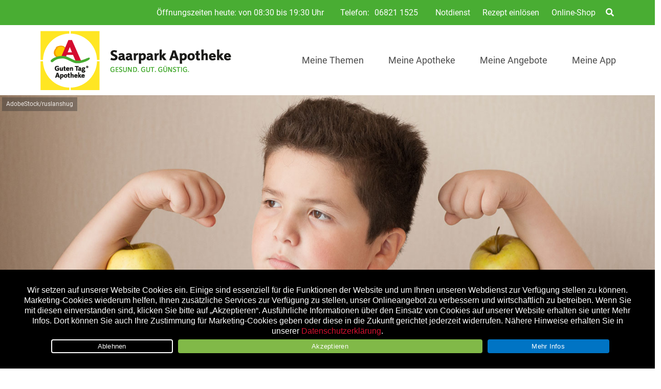

--- FILE ---
content_type: text/html; charset=UTF-8
request_url: https://saarpark-apo.de/familie/dicke-kinder-uebergewicht-das-hilft/
body_size: 43926
content:

<!doctype html>
<html lang="de">
<head>
	<meta charset="UTF-8">
		<meta name="theme-color" content="#49ad33" />
	
	<meta name="viewport" content="width=device-width, initial-scale=1, maximum-scale=1, user-scalable=no" />
	<link rel="profile" href="http://gmpg.org/xfn/11">
	

	<meta name='robots' content='index, follow, max-image-preview:large, max-snippet:-1, max-video-preview:-1' />
	<style>img:is([sizes="auto" i], [sizes^="auto," i]) { contain-intrinsic-size: 3000px 1500px }</style>
	
	<!-- This site is optimized with the Yoast SEO plugin v26.8 - https://yoast.com/product/yoast-seo-wordpress/ -->
	<title>Dicke Kinder: Übergewicht hat drastisch zugenommen - Saarpark Apotheke</title>
	<meta name="description" content="Dicke Kinder – Übergewicht bei Kindern hat in den letzten Jahren drastisch zugenommen. Erfahren Sie, was jetzt hilft." />
	<link rel="canonical" href="https://saarpark-apo.de/familie/dicke-kinder-uebergewicht-das-hilft/" />
	<meta property="og:locale" content="de_DE" />
	<meta property="og:type" content="article" />
	<meta property="og:title" content="Dicke Kinder: Übergewicht hat drastisch zugenommen - Saarpark Apotheke" />
	<meta property="og:description" content="Dicke Kinder – Übergewicht bei Kindern hat in den letzten Jahren drastisch zugenommen. Erfahren Sie, was jetzt hilft." />
	<meta property="og:url" content="https://saarpark-apo.de/familie/dicke-kinder-uebergewicht-das-hilft/" />
	<meta property="og:site_name" content="Saarpark Apotheke" />
	<meta property="article:publisher" content="https://www.facebook.com/saarparkapotheke" />
	<meta property="article:published_time" content="2022-12-05T17:30:00+00:00" />
	<meta property="article:modified_time" content="2023-02-14T08:11:01+00:00" />
	<meta property="og:image" content="https://saarpark-apo.de/wp-content/uploads/sites/43/2022/10/apo_dicke_Kinder_AdobeStock_136892602.jpg" />
	<meta property="og:image:width" content="1440" />
	<meta property="og:image:height" content="808" />
	<meta property="og:image:type" content="image/jpeg" />
	<meta name="author" content="Apovena Redaktion" />
	<meta name="twitter:label1" content="Verfasst von" />
	<meta name="twitter:data1" content="Apovena Redaktion" />
	<meta name="twitter:label2" content="Geschätzte Lesezeit" />
	<meta name="twitter:data2" content="8 Minuten" />
	<script type="application/ld+json" class="yoast-schema-graph">{"@context":"https://schema.org","@graph":[{"@type":"Article","@id":"https://saarpark-apo.de/familie/dicke-kinder-uebergewicht-das-hilft/#article","isPartOf":{"@id":"https://saarpark-apo.de/familie/dicke-kinder-uebergewicht-das-hilft/"},"author":{"name":"Apovena Redaktion","@id":"https://saarpark-apo.de/#/schema/person/ca0062ddff2aa4111b24a2f1adb72d48"},"headline":"Dicke Kinder: Übergewicht hat drastisch zugenommen","datePublished":"2022-12-05T17:30:00+00:00","dateModified":"2023-02-14T08:11:01+00:00","mainEntityOfPage":{"@id":"https://saarpark-apo.de/familie/dicke-kinder-uebergewicht-das-hilft/"},"wordCount":1380,"publisher":{"@id":"https://saarpark-apo.de/#organization"},"image":{"@id":"https://saarpark-apo.de/familie/dicke-kinder-uebergewicht-das-hilft/#primaryimage"},"thumbnailUrl":"https://saarpark-apo.de/wp-content/uploads/sites/43/2022/10/apo_dicke_Kinder_AdobeStock_136892602.jpg","keywords":["aufbaupraeparate","Diätetika","nahrungsergaenzung"],"articleSection":["Familie"],"inLanguage":"de"},{"@type":"WebPage","@id":"https://saarpark-apo.de/familie/dicke-kinder-uebergewicht-das-hilft/","url":"https://saarpark-apo.de/familie/dicke-kinder-uebergewicht-das-hilft/","name":"Dicke Kinder: Übergewicht hat drastisch zugenommen - Saarpark Apotheke","isPartOf":{"@id":"https://saarpark-apo.de/#website"},"primaryImageOfPage":{"@id":"https://saarpark-apo.de/familie/dicke-kinder-uebergewicht-das-hilft/#primaryimage"},"image":{"@id":"https://saarpark-apo.de/familie/dicke-kinder-uebergewicht-das-hilft/#primaryimage"},"thumbnailUrl":"https://saarpark-apo.de/wp-content/uploads/sites/43/2022/10/apo_dicke_Kinder_AdobeStock_136892602.jpg","datePublished":"2022-12-05T17:30:00+00:00","dateModified":"2023-02-14T08:11:01+00:00","description":"Dicke Kinder – Übergewicht bei Kindern hat in den letzten Jahren drastisch zugenommen. Erfahren Sie, was jetzt hilft.","breadcrumb":{"@id":"https://saarpark-apo.de/familie/dicke-kinder-uebergewicht-das-hilft/#breadcrumb"},"inLanguage":"de","potentialAction":[{"@type":"ReadAction","target":["https://saarpark-apo.de/familie/dicke-kinder-uebergewicht-das-hilft/"]}]},{"@type":"ImageObject","inLanguage":"de","@id":"https://saarpark-apo.de/familie/dicke-kinder-uebergewicht-das-hilft/#primaryimage","url":"https://saarpark-apo.de/wp-content/uploads/sites/43/2022/10/apo_dicke_Kinder_AdobeStock_136892602.jpg","contentUrl":"https://saarpark-apo.de/wp-content/uploads/sites/43/2022/10/apo_dicke_Kinder_AdobeStock_136892602.jpg","width":1440,"height":808,"caption":"Dicke Kinder Übergewicht loswerden"},{"@type":"BreadcrumbList","@id":"https://saarpark-apo.de/familie/dicke-kinder-uebergewicht-das-hilft/#breadcrumb","itemListElement":[{"@type":"ListItem","position":1,"name":"Startseite","item":"https://saarpark-apo.de/"},{"@type":"ListItem","position":2,"name":"Dicke Kinder: Übergewicht hat drastisch zugenommen"}]},{"@type":"WebSite","@id":"https://saarpark-apo.de/#website","url":"https://saarpark-apo.de/","name":"Saarpark Apotheke in Neunkirchen","description":"Gesund. Gut. Günstig.","publisher":{"@id":"https://saarpark-apo.de/#organization"},"potentialAction":[{"@type":"SearchAction","target":{"@type":"EntryPoint","urlTemplate":"https://saarpark-apo.de/?s={search_term_string}"},"query-input":{"@type":"PropertyValueSpecification","valueRequired":true,"valueName":"search_term_string"}}],"inLanguage":"de"},{"@type":"Organization","@id":"https://saarpark-apo.de/#organization","name":"Saarpark Apotheke in Neunkirchen","url":"https://saarpark-apo.de/","logo":{"@type":"ImageObject","inLanguage":"de","@id":"https://saarpark-apo.de/#/schema/logo/image/","url":"https://saarpark-apo.de/wp-content/uploads/sites/43/2021/04/logo.png","contentUrl":"https://saarpark-apo.de/wp-content/uploads/sites/43/2021/04/logo.png","width":376,"height":121,"caption":"Saarpark Apotheke in Neunkirchen"},"image":{"@id":"https://saarpark-apo.de/#/schema/logo/image/"},"sameAs":["https://www.facebook.com/saarparkapotheke"]},{"@type":"Person","@id":"https://saarpark-apo.de/#/schema/person/ca0062ddff2aa4111b24a2f1adb72d48","name":"Apovena Redaktion","image":{"@type":"ImageObject","inLanguage":"de","@id":"https://saarpark-apo.de/#/schema/person/image/","url":"https://secure.gravatar.com/avatar/e915a71db7e96e8703a73d9585de7e21417b333a39b79936b55513b38ce87ade?s=96&d=mm&r=g","contentUrl":"https://secure.gravatar.com/avatar/e915a71db7e96e8703a73d9585de7e21417b333a39b79936b55513b38ce87ade?s=96&d=mm&r=g","caption":"Apovena Redaktion"},"sameAs":["https://apovena.de/"],"url":"https://saarpark-apo.de/author/apovena-redaktion/"}]}</script>
	<!-- / Yoast SEO plugin. -->


<link rel='dns-prefetch' href='//saarpark-apo.de' />
<link rel="alternate" type="application/rss+xml" title="Saarpark Apotheke &raquo; Feed" href="https://saarpark-apo.de/feed/" />
<link rel="alternate" type="application/rss+xml" title="Saarpark Apotheke &raquo; Kommentar-Feed" href="https://saarpark-apo.de/comments/feed/" />
<script type="text/javascript">
/* <![CDATA[ */
window._wpemojiSettings = {"baseUrl":"https:\/\/s.w.org\/images\/core\/emoji\/16.0.1\/72x72\/","ext":".png","svgUrl":"https:\/\/s.w.org\/images\/core\/emoji\/16.0.1\/svg\/","svgExt":".svg","source":{"concatemoji":"https:\/\/saarpark-apo.de\/wp-includes\/js\/wp-emoji-release.min.js?ver=6.8.3"}};
/*! This file is auto-generated */
!function(s,n){var o,i,e;function c(e){try{var t={supportTests:e,timestamp:(new Date).valueOf()};sessionStorage.setItem(o,JSON.stringify(t))}catch(e){}}function p(e,t,n){e.clearRect(0,0,e.canvas.width,e.canvas.height),e.fillText(t,0,0);var t=new Uint32Array(e.getImageData(0,0,e.canvas.width,e.canvas.height).data),a=(e.clearRect(0,0,e.canvas.width,e.canvas.height),e.fillText(n,0,0),new Uint32Array(e.getImageData(0,0,e.canvas.width,e.canvas.height).data));return t.every(function(e,t){return e===a[t]})}function u(e,t){e.clearRect(0,0,e.canvas.width,e.canvas.height),e.fillText(t,0,0);for(var n=e.getImageData(16,16,1,1),a=0;a<n.data.length;a++)if(0!==n.data[a])return!1;return!0}function f(e,t,n,a){switch(t){case"flag":return n(e,"\ud83c\udff3\ufe0f\u200d\u26a7\ufe0f","\ud83c\udff3\ufe0f\u200b\u26a7\ufe0f")?!1:!n(e,"\ud83c\udde8\ud83c\uddf6","\ud83c\udde8\u200b\ud83c\uddf6")&&!n(e,"\ud83c\udff4\udb40\udc67\udb40\udc62\udb40\udc65\udb40\udc6e\udb40\udc67\udb40\udc7f","\ud83c\udff4\u200b\udb40\udc67\u200b\udb40\udc62\u200b\udb40\udc65\u200b\udb40\udc6e\u200b\udb40\udc67\u200b\udb40\udc7f");case"emoji":return!a(e,"\ud83e\udedf")}return!1}function g(e,t,n,a){var r="undefined"!=typeof WorkerGlobalScope&&self instanceof WorkerGlobalScope?new OffscreenCanvas(300,150):s.createElement("canvas"),o=r.getContext("2d",{willReadFrequently:!0}),i=(o.textBaseline="top",o.font="600 32px Arial",{});return e.forEach(function(e){i[e]=t(o,e,n,a)}),i}function t(e){var t=s.createElement("script");t.src=e,t.defer=!0,s.head.appendChild(t)}"undefined"!=typeof Promise&&(o="wpEmojiSettingsSupports",i=["flag","emoji"],n.supports={everything:!0,everythingExceptFlag:!0},e=new Promise(function(e){s.addEventListener("DOMContentLoaded",e,{once:!0})}),new Promise(function(t){var n=function(){try{var e=JSON.parse(sessionStorage.getItem(o));if("object"==typeof e&&"number"==typeof e.timestamp&&(new Date).valueOf()<e.timestamp+604800&&"object"==typeof e.supportTests)return e.supportTests}catch(e){}return null}();if(!n){if("undefined"!=typeof Worker&&"undefined"!=typeof OffscreenCanvas&&"undefined"!=typeof URL&&URL.createObjectURL&&"undefined"!=typeof Blob)try{var e="postMessage("+g.toString()+"("+[JSON.stringify(i),f.toString(),p.toString(),u.toString()].join(",")+"));",a=new Blob([e],{type:"text/javascript"}),r=new Worker(URL.createObjectURL(a),{name:"wpTestEmojiSupports"});return void(r.onmessage=function(e){c(n=e.data),r.terminate(),t(n)})}catch(e){}c(n=g(i,f,p,u))}t(n)}).then(function(e){for(var t in e)n.supports[t]=e[t],n.supports.everything=n.supports.everything&&n.supports[t],"flag"!==t&&(n.supports.everythingExceptFlag=n.supports.everythingExceptFlag&&n.supports[t]);n.supports.everythingExceptFlag=n.supports.everythingExceptFlag&&!n.supports.flag,n.DOMReady=!1,n.readyCallback=function(){n.DOMReady=!0}}).then(function(){return e}).then(function(){var e;n.supports.everything||(n.readyCallback(),(e=n.source||{}).concatemoji?t(e.concatemoji):e.wpemoji&&e.twemoji&&(t(e.twemoji),t(e.wpemoji)))}))}((window,document),window._wpemojiSettings);
/* ]]> */
</script>
<style id='wp-emoji-styles-inline-css' type='text/css'>

	img.wp-smiley, img.emoji {
		display: inline !important;
		border: none !important;
		box-shadow: none !important;
		height: 1em !important;
		width: 1em !important;
		margin: 0 0.07em !important;
		vertical-align: -0.1em !important;
		background: none !important;
		padding: 0 !important;
	}
</style>
<link rel='stylesheet' id='wp-block-library-css' href='https://saarpark-apo.de/wp-content/plugins/gutenberg/build/styles/block-library/style.css?ver=22.3.0' type='text/css' media='all' />
<style id='classic-theme-styles-inline-css' type='text/css'>
.wp-block-button__link{background-color:#32373c;border-radius:9999px;box-shadow:none;color:#fff;font-size:1.125em;padding:calc(.667em + 2px) calc(1.333em + 2px);text-decoration:none}.wp-block-file__button{background:#32373c;color:#fff}.wp-block-accordion-heading{margin:0}.wp-block-accordion-heading__toggle{background-color:inherit!important;color:inherit!important}.wp-block-accordion-heading__toggle:not(:focus-visible){outline:none}.wp-block-accordion-heading__toggle:focus,.wp-block-accordion-heading__toggle:hover{background-color:inherit!important;border:none;box-shadow:none;color:inherit;padding:var(--wp--preset--spacing--20,1em) 0;text-decoration:none}.wp-block-accordion-heading__toggle:focus-visible{outline:auto;outline-offset:0}
</style>
<link rel='stylesheet' id='atomic-blocks-style-css-css' href='https://saarpark-apo.de/wp-content/plugins/atomic-blocks/dist/blocks.style.build.css?ver=1604007527' type='text/css' media='all' />
<link rel='stylesheet' id='cookie-notice-front-css' href='https://saarpark-apo.de/wp-content/plugins/cookie-notice/css/front.min.css?ver=2.5.11' type='text/css' media='all' />
<link rel='stylesheet' id='wpa-css-css' href='https://saarpark-apo.de/wp-content/plugins/honeypot/includes/css/wpa.css?ver=2.3.04' type='text/css' media='all' />
<style id='global-styles-inline-css' type='text/css'>
:root{--wp--preset--aspect-ratio--square: 1;--wp--preset--aspect-ratio--4-3: 4/3;--wp--preset--aspect-ratio--3-4: 3/4;--wp--preset--aspect-ratio--3-2: 3/2;--wp--preset--aspect-ratio--2-3: 2/3;--wp--preset--aspect-ratio--16-9: 16/9;--wp--preset--aspect-ratio--9-16: 9/16;--wp--preset--color--black: #000000;--wp--preset--color--cyan-bluish-gray: #abb8c3;--wp--preset--color--white: #ffffff;--wp--preset--color--pale-pink: #f78da7;--wp--preset--color--vivid-red: #cf2e2e;--wp--preset--color--luminous-vivid-orange: #ff6900;--wp--preset--color--luminous-vivid-amber: #fcb900;--wp--preset--color--light-green-cyan: #7bdcb5;--wp--preset--color--vivid-green-cyan: #00d084;--wp--preset--color--pale-cyan-blue: #8ed1fc;--wp--preset--color--vivid-cyan-blue: #0693e3;--wp--preset--color--vivid-purple: #9b51e0;--wp--preset--color--primary: #D0021B;--wp--preset--color--secondary: #25863F;--wp--preset--color--dark: #484E54;--wp--preset--color--light: #FFFFFF;--wp--preset--gradient--vivid-cyan-blue-to-vivid-purple: linear-gradient(135deg,rgb(6,147,227) 0%,rgb(155,81,224) 100%);--wp--preset--gradient--light-green-cyan-to-vivid-green-cyan: linear-gradient(135deg,rgb(122,220,180) 0%,rgb(0,208,130) 100%);--wp--preset--gradient--luminous-vivid-amber-to-luminous-vivid-orange: linear-gradient(135deg,rgb(252,185,0) 0%,rgb(255,105,0) 100%);--wp--preset--gradient--luminous-vivid-orange-to-vivid-red: linear-gradient(135deg,rgb(255,105,0) 0%,rgb(207,46,46) 100%);--wp--preset--gradient--very-light-gray-to-cyan-bluish-gray: linear-gradient(135deg,rgb(238,238,238) 0%,rgb(169,184,195) 100%);--wp--preset--gradient--cool-to-warm-spectrum: linear-gradient(135deg,rgb(74,234,220) 0%,rgb(151,120,209) 20%,rgb(207,42,186) 40%,rgb(238,44,130) 60%,rgb(251,105,98) 80%,rgb(254,248,76) 100%);--wp--preset--gradient--blush-light-purple: linear-gradient(135deg,rgb(255,206,236) 0%,rgb(152,150,240) 100%);--wp--preset--gradient--blush-bordeaux: linear-gradient(135deg,rgb(254,205,165) 0%,rgb(254,45,45) 50%,rgb(107,0,62) 100%);--wp--preset--gradient--luminous-dusk: linear-gradient(135deg,rgb(255,203,112) 0%,rgb(199,81,192) 50%,rgb(65,88,208) 100%);--wp--preset--gradient--pale-ocean: linear-gradient(135deg,rgb(255,245,203) 0%,rgb(182,227,212) 50%,rgb(51,167,181) 100%);--wp--preset--gradient--electric-grass: linear-gradient(135deg,rgb(202,248,128) 0%,rgb(113,206,126) 100%);--wp--preset--gradient--midnight: linear-gradient(135deg,rgb(2,3,129) 0%,rgb(40,116,252) 100%);--wp--preset--font-size--small: 13px;--wp--preset--font-size--medium: 20px;--wp--preset--font-size--large: 36px;--wp--preset--font-size--x-large: 42px;--wp--preset--spacing--20: 0.44rem;--wp--preset--spacing--30: 0.67rem;--wp--preset--spacing--40: 1rem;--wp--preset--spacing--50: 1.5rem;--wp--preset--spacing--60: 2.25rem;--wp--preset--spacing--70: 3.38rem;--wp--preset--spacing--80: 5.06rem;--wp--preset--shadow--natural: 6px 6px 9px rgba(0, 0, 0, 0.2);--wp--preset--shadow--deep: 12px 12px 50px rgba(0, 0, 0, 0.4);--wp--preset--shadow--sharp: 6px 6px 0px rgba(0, 0, 0, 0.2);--wp--preset--shadow--outlined: 6px 6px 0px -3px rgb(255, 255, 255), 6px 6px rgb(0, 0, 0);--wp--preset--shadow--crisp: 6px 6px 0px rgb(0, 0, 0);}:where(.is-layout-flex){gap: 0.5em;}:where(.is-layout-grid){gap: 0.5em;}body .is-layout-flex{display: flex;}.is-layout-flex{flex-wrap: wrap;align-items: center;}.is-layout-flex > :is(*, div){margin: 0;}body .is-layout-grid{display: grid;}.is-layout-grid > :is(*, div){margin: 0;}:where(.wp-block-columns.is-layout-flex){gap: 2em;}:where(.wp-block-columns.is-layout-grid){gap: 2em;}:where(.wp-block-post-template.is-layout-flex){gap: 1.25em;}:where(.wp-block-post-template.is-layout-grid){gap: 1.25em;}.has-black-color{color: var(--wp--preset--color--black) !important;}.has-cyan-bluish-gray-color{color: var(--wp--preset--color--cyan-bluish-gray) !important;}.has-white-color{color: var(--wp--preset--color--white) !important;}.has-pale-pink-color{color: var(--wp--preset--color--pale-pink) !important;}.has-vivid-red-color{color: var(--wp--preset--color--vivid-red) !important;}.has-luminous-vivid-orange-color{color: var(--wp--preset--color--luminous-vivid-orange) !important;}.has-luminous-vivid-amber-color{color: var(--wp--preset--color--luminous-vivid-amber) !important;}.has-light-green-cyan-color{color: var(--wp--preset--color--light-green-cyan) !important;}.has-vivid-green-cyan-color{color: var(--wp--preset--color--vivid-green-cyan) !important;}.has-pale-cyan-blue-color{color: var(--wp--preset--color--pale-cyan-blue) !important;}.has-vivid-cyan-blue-color{color: var(--wp--preset--color--vivid-cyan-blue) !important;}.has-vivid-purple-color{color: var(--wp--preset--color--vivid-purple) !important;}.has-black-background-color{background-color: var(--wp--preset--color--black) !important;}.has-cyan-bluish-gray-background-color{background-color: var(--wp--preset--color--cyan-bluish-gray) !important;}.has-white-background-color{background-color: var(--wp--preset--color--white) !important;}.has-pale-pink-background-color{background-color: var(--wp--preset--color--pale-pink) !important;}.has-vivid-red-background-color{background-color: var(--wp--preset--color--vivid-red) !important;}.has-luminous-vivid-orange-background-color{background-color: var(--wp--preset--color--luminous-vivid-orange) !important;}.has-luminous-vivid-amber-background-color{background-color: var(--wp--preset--color--luminous-vivid-amber) !important;}.has-light-green-cyan-background-color{background-color: var(--wp--preset--color--light-green-cyan) !important;}.has-vivid-green-cyan-background-color{background-color: var(--wp--preset--color--vivid-green-cyan) !important;}.has-pale-cyan-blue-background-color{background-color: var(--wp--preset--color--pale-cyan-blue) !important;}.has-vivid-cyan-blue-background-color{background-color: var(--wp--preset--color--vivid-cyan-blue) !important;}.has-vivid-purple-background-color{background-color: var(--wp--preset--color--vivid-purple) !important;}.has-black-border-color{border-color: var(--wp--preset--color--black) !important;}.has-cyan-bluish-gray-border-color{border-color: var(--wp--preset--color--cyan-bluish-gray) !important;}.has-white-border-color{border-color: var(--wp--preset--color--white) !important;}.has-pale-pink-border-color{border-color: var(--wp--preset--color--pale-pink) !important;}.has-vivid-red-border-color{border-color: var(--wp--preset--color--vivid-red) !important;}.has-luminous-vivid-orange-border-color{border-color: var(--wp--preset--color--luminous-vivid-orange) !important;}.has-luminous-vivid-amber-border-color{border-color: var(--wp--preset--color--luminous-vivid-amber) !important;}.has-light-green-cyan-border-color{border-color: var(--wp--preset--color--light-green-cyan) !important;}.has-vivid-green-cyan-border-color{border-color: var(--wp--preset--color--vivid-green-cyan) !important;}.has-pale-cyan-blue-border-color{border-color: var(--wp--preset--color--pale-cyan-blue) !important;}.has-vivid-cyan-blue-border-color{border-color: var(--wp--preset--color--vivid-cyan-blue) !important;}.has-vivid-purple-border-color{border-color: var(--wp--preset--color--vivid-purple) !important;}.has-vivid-cyan-blue-to-vivid-purple-gradient-background{background: var(--wp--preset--gradient--vivid-cyan-blue-to-vivid-purple) !important;}.has-light-green-cyan-to-vivid-green-cyan-gradient-background{background: var(--wp--preset--gradient--light-green-cyan-to-vivid-green-cyan) !important;}.has-luminous-vivid-amber-to-luminous-vivid-orange-gradient-background{background: var(--wp--preset--gradient--luminous-vivid-amber-to-luminous-vivid-orange) !important;}.has-luminous-vivid-orange-to-vivid-red-gradient-background{background: var(--wp--preset--gradient--luminous-vivid-orange-to-vivid-red) !important;}.has-very-light-gray-to-cyan-bluish-gray-gradient-background{background: var(--wp--preset--gradient--very-light-gray-to-cyan-bluish-gray) !important;}.has-cool-to-warm-spectrum-gradient-background{background: var(--wp--preset--gradient--cool-to-warm-spectrum) !important;}.has-blush-light-purple-gradient-background{background: var(--wp--preset--gradient--blush-light-purple) !important;}.has-blush-bordeaux-gradient-background{background: var(--wp--preset--gradient--blush-bordeaux) !important;}.has-luminous-dusk-gradient-background{background: var(--wp--preset--gradient--luminous-dusk) !important;}.has-pale-ocean-gradient-background{background: var(--wp--preset--gradient--pale-ocean) !important;}.has-electric-grass-gradient-background{background: var(--wp--preset--gradient--electric-grass) !important;}.has-midnight-gradient-background{background: var(--wp--preset--gradient--midnight) !important;}.has-small-font-size{font-size: var(--wp--preset--font-size--small) !important;}.has-medium-font-size{font-size: var(--wp--preset--font-size--medium) !important;}.has-large-font-size{font-size: var(--wp--preset--font-size--large) !important;}.has-x-large-font-size{font-size: var(--wp--preset--font-size--x-large) !important;}
:where(.wp-block-columns.is-layout-flex){gap: 2em;}:where(.wp-block-columns.is-layout-grid){gap: 2em;}
:root :where(.wp-block-pullquote){font-size: 1.5em;line-height: 1.6;}
:where(.wp-block-post-template.is-layout-flex){gap: 1.25em;}:where(.wp-block-post-template.is-layout-grid){gap: 1.25em;}
:where(.wp-block-term-template.is-layout-flex){gap: 1.25em;}:where(.wp-block-term-template.is-layout-grid){gap: 1.25em;}
</style>
<link rel='stylesheet' id='font-awesome-css' href='https://saarpark-apo.de/wp-content/themes/apovena/assets/vendor/fontawesome-free/css/all.css' type='text/css' media='all' />
<link rel='stylesheet' id='apovena-swiper-css-css' href='https://saarpark-apo.de/wp-content/themes/apovena/assets/vendor/swiper-4.4.1/swiper.min.css' type='text/css' media='all' />
<link rel='stylesheet' id='bulma-extension-tooltip-css-css' href='https://saarpark-apo.de/wp-content/themes/apovena/assets/vendor/bulma-extensions/bulma-tooltip.min.css' type='text/css' media='all' />
<link rel='stylesheet' id='bulma-extension-checkradio-css-css' href='https://saarpark-apo.de/wp-content/themes/apovena/assets/vendor/bulma-extensions/bulma-checkradio.min.css' type='text/css' media='all' />
<link rel='stylesheet' id='bulma-extension-switch-css-css' href='https://saarpark-apo.de/wp-content/themes/apovena/assets/vendor/bulma-extensions/bulma-switch.min.css' type='text/css' media='all' />
<link rel='stylesheet' id='bulmascores-overrides-style-css' href='https://saarpark-apo.de/wp-content/themes/apovena/assets/css/43/apo.css' type='text/css' media='all' />
<script type="text/javascript" id="cookie-notice-front-js-before">
/* <![CDATA[ */
var cnArgs = {"ajaxUrl":"https:\/\/saarpark-apo.de\/wp-admin\/admin-ajax.php","nonce":"e0125c6b1a","hideEffect":"fade","position":"bottom","onScroll":false,"onScrollOffset":100,"onClick":false,"cookieName":"cookie_notice_accepted","cookieTime":7862400,"cookieTimeRejected":2592000,"globalCookie":false,"redirection":true,"cache":false,"revokeCookies":false,"revokeCookiesOpt":"automatic"};
/* ]]> */
</script>
<script type="text/javascript" src="https://saarpark-apo.de/wp-content/plugins/cookie-notice/js/front.min.js?ver=2.5.11" id="cookie-notice-front-js"></script>
<script type="text/javascript" src="https://saarpark-apo.de/wp-includes/js/jquery/jquery.min.js?ver=3.7.1" id="jquery-core-js"></script>
<script type="text/javascript" src="https://saarpark-apo.de/wp-includes/js/jquery/jquery-migrate.min.js?ver=3.4.1" id="jquery-migrate-js"></script>
<script type="text/javascript" src="https://saarpark-apo.de/wp-content/themes/apovena/assets/vendor/prefix-free1.0.7.js" id="prefix-free-js"></script>
<script type="text/javascript" src="https://saarpark-apo.de/wp-content/themes/apovena/assets/js/script_jQ.js" id="my_ajax_script-js"></script>
<script type="text/javascript" src="https://saarpark-apo.de/wp-content/themes/apovena/assets/js/script.js" id="custom-js-js"></script>
<script type="text/javascript" id="modal-ajax-script-js-extra">
/* <![CDATA[ */
var modal_ajax_obj = {"ajaxurl":"https:\/\/saarpark-apo.de\/wp-admin\/admin-ajax.php"};
/* ]]> */
</script>
<script type="text/javascript" src="https://saarpark-apo.de/wp-content/themes/apovena/assets/js/modal-ajax.js" id="modal-ajax-script-js"></script>
<link rel="https://api.w.org/" href="https://saarpark-apo.de/wp-json/" /><link rel="alternate" title="JSON" type="application/json" href="https://saarpark-apo.de/wp-json/wp/v2/posts/6796" /><link rel="EditURI" type="application/rsd+xml" title="RSD" href="https://saarpark-apo.de/xmlrpc.php?rsd" />
<link rel='shortlink' href='https://saarpark-apo.de/?p=6796' />

<!-- Matomo -->
<script type="text/javascript">
  var _paq = window._paq = window._paq || [];
  /* tracker methods like "setCustomDimension" should be called before "trackPageView" */
  _paq.push(["setRequestMethod", "POST"]);
  _paq.push(["setCookieDomain", "*.saarpark-apo.de"]);
  _paq.push(["setDomains", ["*.saarpark-apo.de"]]);
  _paq.push(['trackPageView']);
  _paq.push(['enableLinkTracking']);
  (function() {
    var u="//stats.xmedia-systems.com/";
    _paq.push(['setTrackerUrl', u+'js/']);
    _paq.push(['setSiteId', '5']);
    var secondSiteId = 51;
    _paq.push(['addTracker', u+'js/', secondSiteId]);
    var d=document, g=d.createElement('script'), s=d.getElementsByTagName('script')[0];
    g.type='text/javascript'; g.async=true; g.src=u+'js/'; s.parentNode.insertBefore(g,s);
  })();
</script>
<noscript><p><img src="//stats.xmedia-systems.com/matomo.php?idsite=5&amp;rec=1" style="border:0;" alt="" /></p></noscript>
<!-- End Matomo Code -->


<!-- All in one Favicon 4.8 --><link rel="shortcut icon" href="/wp-content/uploads/sites/43/2019/12/favicon-16x16-1.png" />
<link rel="icon" href="/wp-content/uploads/sites/43/2019/12/favicon.png" type="image/gif"/>
<link rel="icon" href="/wp-content/uploads/sites/43/2019/12/apple-touch-icon-144x144-1.png" type="image/png"/>
<link rel="apple-touch-icon" href="/wp-content/uploads/sites/43/2019/12/apple-touch-icon.png" />
			<script type="text/javascript">
			/* <![CDATA[ */
				var isc_front_data =
				{
					caption_position : 'bottom-left',
				}
			/* ]]> */
			</script>
			<style>
				.isc-source { position: relative; display: inline-block; line-height: initial; }
                .wp-block-cover .isc-source { position: static; }
								span.isc-source-text a { display: inline; color: #fff; }
			</style>
			<style type="text/css">.blue-message {
    background-color: #3399ff;
    color: #ffffff;
    text-shadow: none;
    font-size: 16px;
    line-height: 24px;
    padding: 10px;
    padding-top: 10px;
    padding-right: 10px;
    padding-bottom: 10px;
    padding-left: 10px;
}.green-message {
    background-color: #8cc14c;
    color: #ffffff;
    text-shadow: none;
    font-size: 16px;
    line-height: 24px;
    padding: 10px;
    padding-top: 10px;
    padding-right: 10px;
    padding-bottom: 10px;
    padding-left: 10px;
}.orange-message {
    background-color: #faa732;
    color: #ffffff;
    text-shadow: none;
    font-size: 16px;
    line-height: 24px;
    padding: 10px;
    padding-top: 10px;
    padding-right: 10px;
    padding-bottom: 10px;
    padding-left: 10px;
}.red-message {
    background-color: #da4d31;
    color: #ffffff;
    text-shadow: none;
    font-size: 16px;
    line-height: 24px;
    padding: 10px;
    padding-top: 10px;
    padding-right: 10px;
    padding-bottom: 10px;
    padding-left: 10px;
}.grey-message {
    background-color: #53555c;
    color: #ffffff;
    text-shadow: none;
    font-size: 16px;
    line-height: 24px;
    padding: 10px;
    padding-top: 10px;
    padding-right: 10px;
    padding-bottom: 10px;
    padding-left: 10px;
}.left-block {
    background: radial-gradient(ellipse at center center, #ffffff 0%, #f2f2f2 100%);
    color: #8b8e97;
    padding: 10px;
    padding-top: 10px;
    padding-right: 10px;
    padding-bottom: 10px;
    padding-left: 10px;
    margin: 10px;
    margin-top: 10px;
    margin-right: 10px;
    margin-bottom: 10px;
    margin-left: 10px;
    float: left;
}.right-block {
    background: radial-gradient(ellipse at center center, #ffffff 0%, #f2f2f2 100%);
    color: #8b8e97;
    padding: 10px;
    padding-top: 10px;
    padding-right: 10px;
    padding-bottom: 10px;
    padding-left: 10px;
    margin: 10px;
    margin-top: 10px;
    margin-right: 10px;
    margin-bottom: 10px;
    margin-left: 10px;
    float: right;
}.blockquotes {
    background-color: none;
    border-left: 5px solid #f1f1f1;
    color: #8B8E97;
    font-size: 16px;
    font-style: italic;
    line-height: 22px;
    padding-left: 15px;
    padding: 10px;
    padding-top: 10px;
    padding-right: 10px;
    padding-bottom: 10px;
    width: 60%;
    float: left;
}</style><link rel="icon" href="https://saarpark-apo.de/wp-content/uploads/sites/43/2020/12/guten_tag_apotheken_favicon-60x60.png" sizes="32x32" />
<link rel="icon" href="https://saarpark-apo.de/wp-content/uploads/sites/43/2020/12/guten_tag_apotheken_favicon.png" sizes="192x192" />
<link rel="apple-touch-icon" href="https://saarpark-apo.de/wp-content/uploads/sites/43/2020/12/guten_tag_apotheken_favicon.png" />
<meta name="msapplication-TileImage" content="https://saarpark-apo.de/wp-content/uploads/sites/43/2020/12/guten_tag_apotheken_favicon.png" />
		<style type="text/css" id="wp-custom-css">
			#apo-images .swiper-slide {
  display: flex;
   align-items: center;
}
#apo-images .image {
   text-align: -webkit-center;
}
#apo-images .image img{
   width: auto;
   max-height: 600px;
}

@media screen and (min-width: 1024px) {
   .navbar-logo.logosquare,
   .navbar-logo.logowide {
     max-height: 121px;
     max-width: 489px;
   }
   #apo-images .swiper-slide {
    width: auto !important;
     margin: auto 3px;
   }
   #apo-images .image img {
     width: auto;
     max-height: 400px;
   }
}
		</style>
		</head>

<body class="wp-singular post-template-default single single-post postid-6796 single-format-standard wp-theme-apovena cookies-not-set">

	<header id="tophead">
		<div class="topheader">
			<div class="container">
				<div class="topheader-wrapper">

					<div class="openhours">
<script type="text/javascript">
var _opening_hours = function () {
   var holidays = ["2026-01-01","2026-01-06","2026-04-03","2026-04-06","2026-05-01","2026-05-14","2026-05-25","2026-06-04","2026-10-03","2026-10-31","2026-11-01","2026-12-25","2026-12-26"];
   var now = new Date();
   var nowDate = ""+(now.getFullYear())+"-"+("0"+(now.getMonth()+1)).slice(-2)+"-"+("0"+(now.getDate())).slice(-2);
   if( holidays.indexOf(nowDate) >=0 )
		return;
   var hours = [{"days":8,"time_from":"08:30:00","time_to":"19:30:00"},{"days":6,"time_from":"09:00:00","time_to":"19:30:00"}];
   var wd = now.getDay();
   if(wd==0) 
	 wd = 7;
   var matches = [];
   for(var i=0; i<hours.length; i++) {
		var d = hours[i];
		if(d['days'] == wd || (d['days'] == '8' && wd < 6) ) 
			matches.push(d);
   }
   var txt = '';
   if(matches.length == 1) {
		txt = 'Öffnungszeiten heute: von '+matches[0]['time_from'].substr(0,5)+' bis '+matches[0]['time_to'].substr(0,5)+' Uhr';
   } else if(matches.length > 1) {
		var times = [];
		for(var i=0; i<matches.length; i++) {
			times.push(matches[i]['time_from'].substr(0,5)+' - '+matches[i]['time_to'].substr(0,5));
		}
		txt = 'Öffnungszeiten heute: '+ times.join(' und ');
	}
	document.write(txt);
};
_opening_hours();
</script>
</div>

											<div class="telnumber">Telefon: 
							<a href="tel:+4968211525" 
							   aria-label="Telefonnummer der Apotheke">
								06821 1525							</a>
						</div>
					
					<div class="menu-main-top-container"><a class="navbar-item  menu-item menu-item-type-post_type menu-item-object-page" href="https://saarpark-apo.de/notdienst/">Notdienst</a><a class="navbar-item  menu-item menu-item-type-post_type menu-item-object-page" href="https://saarpark-apo.de/rezeptvorbestellung/">Rezept einlösen</a><a class="navbar-item  menu-item menu-item-type-custom menu-item-object-custom" target="_blank"  href="https://www.medi-now.de/saarpark-apotheke-neunkirchen/">Online-Shop</a></div>
											<div class="search-box">
							<form action="/" method="get" role="search">
								<input type="text" name="s" placeholder="Suche..." 
									   aria-label="Suchbegriff eingeben">
								<span><i class="fas fa-search"></i></span>
							</form>
						</div>
					
				</div>
			</div>
		</div>
	</header>
<!-- Navbar Menu -->
	<header id="masthead" class="site-header">
		<nav class="navbar">
			<div class="container">
				<div class="navbar-brand">
											<a class="navbar-item" href="https://saarpark-apo.de">
							<!--<h1></h1>-->
                                                        <img class="navbar-logo" src="https://intern.apovena.de/media/filer_public/2020/01/16/logo.png" title="Saarpark Apotheke" alt="Saarpark Apotheke - Logo" >
                                                        <!--ToDo: Auswahl, ob Titel angezeigt wird oder nicht-->
                            <!--<h1 class="navbar-title is-hidden-mobile">--></h1>
						</a>
					
					<div class="navbar-burger burger" data-target="main-navbar">
						<span></span>
						<span></span>
						<span></span>
					</div>
				</div><!-- .navbar-brand -->

				<div id="main-navbar" class="navbar-menu">
					<div class="navbar-end dd-is-mega">
						<div class="navbar-item has-dropdown is-hoverable"><a class="navbar-item  menu-item menu-item-type-custom menu-item-object-custom menu-item-has-children" href="#">Meine Themen</a><div class="navbar-dropdown is-boxed"><a class="navbar-item cat-aktuelles  menu-item menu-item-type-taxonomy menu-item-object-category" href="https://saarpark-apo.de/./aktuelles/">Aktuelles</a><a class="navbar-item cat-familie  menu-item menu-item-type-taxonomy menu-item-object-category current-post-ancestor current-menu-parent current-post-parent" href="https://saarpark-apo.de/./familie/">Familie</a><a class="navbar-item cat-leben  menu-item menu-item-type-taxonomy menu-item-object-category" href="https://saarpark-apo.de/./leben/">Leben</a><a class="navbar-item cat-beauty  menu-item menu-item-type-taxonomy menu-item-object-category" href="https://saarpark-apo.de/./beauty/">Beauty</a><a class="navbar-item cat-medizin  menu-item menu-item-type-taxonomy menu-item-object-category" href="https://saarpark-apo.de/./medizin/">Medizin</a></div> <!-- .navbar-dropdown --></div> <!-- .has-dropdown --><div class="navbar-item has-dropdown is-hoverable"><a class="navbar-item  menu-item menu-item-type-custom menu-item-object-custom menu-item-has-children" href="#">Meine Apotheke</a><div class="navbar-dropdown is-boxed"><a class="navbar-item  menu-item menu-item-type-post_type menu-item-object-page" href="https://saarpark-apo.de/meine-apotheke/">Über uns</a><a class="navbar-item  menu-item menu-item-type-post_type menu-item-object-post" href="https://saarpark-apo.de/beauty/unser-kosmetiksortiment/">Kosmetik</a><a class="navbar-item  menu-item menu-item-type-post_type menu-item-object-post" href="https://saarpark-apo.de/familie/baby-und-familie/">Baby und Familie</a><a class="navbar-item  menu-item menu-item-type-post_type menu-item-object-post" href="https://saarpark-apo.de/allgemein/tiergesundheit-und-tierpflege/">Tiergesundheit und Tierpflege</a><a class="navbar-item  menu-item menu-item-type-post_type menu-item-object-page" href="https://saarpark-apo.de/rezeptvorbestellung/">Rezept einlösen</a><a class="navbar-item  menu-item menu-item-type-post_type menu-item-object-page" href="https://saarpark-apo.de/notdienst/">Notdienst</a><a class="navbar-item  menu-item menu-item-type-post_type menu-item-object-page" href="https://saarpark-apo.de/stellenangebote/">Stellenangebote</a></div> <!-- .navbar-dropdown --></div> <!-- .has-dropdown --><a class="navbar-item  menu-item menu-item-type-post_type menu-item-object-page" href="https://saarpark-apo.de/angebote/">Meine Angebote</a><a class="navbar-item  menu-item menu-item-type-post_type menu-item-object-post" href="https://saarpark-apo.de/aktuelles/aktuelles-aus-der-saarpark-apotheke/vorbestellen-von-medikamenten-geht-jetzt-ganz-einfach/">Meine App</a>					</div>
				</div>


			</div><!-- .container -->
		</nav>

	</header><!-- #masthead -->

<div id="primary" class="content-area">
	<main id="main">


        


<article id="post-6796" class="post-6796 post type-post status-publish format-standard has-post-thumbnail hentry category-familie tag-aufbaupraeparate tag-BB01 tag-nahrungsergaenzung">
    <header class="post-header">

              <!--              <div class="post-header-bgimg" style="background-image: url('');">
                <span></span>
            </div>
                    <div class="post-header-bg"></div>
        -->
        <figure class="image is-16by9">
            <img width="1440" height="808" src="https://saarpark-apo.de/wp-content/uploads/sites/43/2022/10/apo_dicke_Kinder_AdobeStock_136892602.jpg" class="attachment-full size-full wp-post-image" alt="Dicke Kinder Übergewicht loswerden" title="apo_dicke_Kinder_AdobeStock_136892602" decoding="async" fetchpriority="high" srcset="https://saarpark-apo.de/wp-content/uploads/sites/43/2022/10/apo_dicke_Kinder_AdobeStock_136892602.jpg 1440w, https://saarpark-apo.de/wp-content/uploads/sites/43/2022/10/apo_dicke_Kinder_AdobeStock_136892602-300x168.jpg 300w, https://saarpark-apo.de/wp-content/uploads/sites/43/2022/10/apo_dicke_Kinder_AdobeStock_136892602-1024x575.jpg 1024w, https://saarpark-apo.de/wp-content/uploads/sites/43/2022/10/apo_dicke_Kinder_AdobeStock_136892602-768x431.jpg 768w, https://saarpark-apo.de/wp-content/uploads/sites/43/2022/10/apo_dicke_Kinder_AdobeStock_136892602-360x203.jpg 360w, https://saarpark-apo.de/wp-content/uploads/sites/43/2022/10/apo_dicke_Kinder_AdobeStock_136892602-60x34.jpg 60w" sizes="(max-width: 1440px) 100vw, 1440px" />
            <figcaption>
                <span>AdobeStock/ruslanshug</span>
            </figcaption>
            <small class="symbolcap">Symbolbild</small>
        </figure>
    
    </header><!-- .post-header -->

        <div class="columns is-centered ">
            <div class="column is-10-desktop is-12 is-zindexone">
                <div class="content">
                    <div class="content-meta">
                                                    <div class="post-meta">

                                <a class="category" href="https://saarpark-apo.de/./familie/">Familie  </a>                                <span class="divider">–</span>
                                <div class="post-date">

                                                                        <time>14.02.2023</time>
                                </div>

                            </div><!-- .post-meta -->
                                                  <!--  <p>
                            
                        </p>-->
                        <section class="post-head">
                            <div class="head-body">
                                <h1 class="title">Dicke Kinder: Übergewicht hat drastisch zugenommen</h1>                           </div>
                        </section>


                    </div>
                    <div class="content-body">

                      <!--  <div class="product-placement is-invisible is-hidden-mobile">
                                                    </div>-->
                    <!--    <div class="columns">
                            <div class="column is-offset-2 is-10 sub-content">
                               <div class="new-subheader">
                                </div>
                            </div>
                        </div>-->
                        <div class="columns">

                            <div class="column is-offset-2-desktop is-8-fullhd is-8-desktop inner-content is-12 ">
                                
<p class="wp-block-cgb-apo-block-subheader subheader">Etwa jedes sechste Kind in Deutschland ist übergewichtig, in der Altersgruppe der 11- bis 13-Jährigen sogar jedes fünfte Kind, das sind 15-20% unserer Kinder. Das ist eine dramatische Entwicklung, die gestoppt werden muss – sonst drohen ernsthafte gesundheitliche Folgen. Erfahren Sie hier mehr zu diesem Thema.</p>



<p>Dicke Kinder haben meist falsche Ernährungsgewohnheiten und treiben zu wenig Sport. Auch der Medienkonsum spielt eine Rolle. Eltern sollten daher diese Punkte kritisch und selbstkritisch unter die Lupe nehmen. Und Veränderungen anstoßen!</p>



<h2 class="wp-block-heading" id="h-wann-ist-ein-kind-zu-dick">Wann ist ein Kind zu dick?</h2>



<p>Wenn Übergewicht bei Kindern untersucht werden soll, reicht ein Blick auf die Fettpölsterchen allein nicht aus. Haben Sie den Verdacht, dass Ihr Kind übergewichtig sein könnte, sollten Sie mit ihren Kindern unbedingt einen Kinderarzt aufsuchen. Dort wird man zunächst ein Gespräch mit den Eltern führen. Es wird geprüft, ob die Ernährung gesund und ausgewogen ist. Auch wird erfragt, ob ein dickes Kind sich ausreichend bewegt, Beschwerden hat und ob es unter Krankheiten (z.B. eine Schilddrüsenunterfunktion) oder unter psychischen Belastungen leidet. Bestimmte Medikamente werden ebenso erfasst wie das Vorkommen von Übergewicht in der Familie.</p>



<h3 class="wp-block-heading" id="h-der-body-mass-index-bmi-bei-kindern">Der Body-Mass-Index (BMI) bei Kindern</h3>



<p>Die Diagnose von Übergewicht bei Kindern erfolgt mit der Berechnung des <strong>BMI (Body-Mass-Index)</strong> und dem Abgleich dieses Wertes mit den <strong>Perzentilkurven</strong> (Wachstumskurven).</p>



<p>Für den Body-Mass-Index (BMI) wird das Körpergewicht (in kg) durch das Quadrat der Körpergröße (in qm) geteilt.</p>



<p>Da sich bei Kindern im Wachstum der BMI häufig stark verändert, ist dieser Wert nicht so aussagekräftig wie bei Erwachsenen.</p>



<h3 class="wp-block-heading" id="h-perzentilkurven">Perzentilkurven</h3>



<p>Perzentilkurven stellen das kindliche Wachstum in Abhängigkeit von Geschlecht und Alter dar. Die <strong>BMI-Perzentile</strong> zeigt die Streuung der statistischen Verteilung an.</p>



<p>Kinder und Jugendliche haben dann Übergewicht, wenn der berechnete BMI des Kindes über der 90. Perzentile liegt. Das heißt, dass 90 Prozent aller Kinder desselben Alters und Geschlechts einen niedrigeren BMI haben.</p>



<p>Liegt der BMI über der 97. Perzentile, sprechen Ärztinnen und Ärzte von <strong>Adipositas</strong>, also starkem Übergewicht. Der <strong>extremen Adipositas</strong> entspricht ein BMI über der 99,5. Perzentile.</p>



<p>Im Überblick sehen die Werte so aus:</p>



<p>Übergewicht: &gt; 90 – 97</p>



<p>Adipositas: &gt; 97 – 99,5</p>



<p>Extreme Adipositas: &gt; 99,5</p>



<h3 class="wp-block-heading" id="h-korperliche-untersuchung-bei-ubergewicht-bei-kindern">Körperliche Untersuchung bei Übergewicht bei Kindern</h3>



<p>Meist nehmen Medizinerinnen und Mediziner bei dicken Kindern eine körperliche Untersuchung vor. Die <strong>Körpergröße</strong> und das <strong>Körpergewicht</strong> werden ermittelt; außerdem erfolgt eine <strong>Blutdruckmessung</strong>. Bei Jugendlichen wird das Verhältnis des Hüftumfangs zum Taillenumfang gemessen. Bei Jugendlichen mit Übergewicht gibt es zwei Typen der <strong>Körperfettverteilung</strong>. Der <strong>androide Typ</strong> hat die Fettpolster in erster Linie am Körperstamm, der <strong>gynoide Typ</strong> eher am Gesäß und an den Oberschenkeln.</p>



<div class="wp-block-apo-blocks-apo-block-infobox apo-block-info"><div class="apo-infobox-content-wrap"><h2 class="apo-infobox-title">Bewegung in den Alltag integrieren</h2><div class="apo-infobox-text"><p>Nehmen Sie gemeinsam mit ihren lieber die Treppe statt den Aufzug. Gewöhnen Sie sich und die Kinder daran, dass alle kleinen Strecken zu Fuß oder mit dem Fahrrad bewältigt werden. Dies hilft, das Übergewicht von Kindern langfristig abzubauen. Es stärkt zudem das Selbstbewusstsein, das selbständige Verhalten im Verkehr und außerdem sind Sie und ihre Kinder noch an der frischen Luft.</p></div></div></div>



<h2 class="wp-block-heading">Gesundheitliche Folgen für dicke Kinder</h2>



<p>Die Folgen von Übergewicht für Kinder liegen vor allem im psychischen und körperlichen Bereich.</p>



<div class="wp-block-apo-blocks-apo-block-acc apo-acc-block"><input type="checkbox"/><label class="apo-accordion-title">Psychische Folgen von Übergewicht bei Kindern</label><div class="apo-accordion-content"><div class="apo-accordion-text">Dicke Kinder werden in Schulen und Kindergärten oft tyrannisiert und gemobbt. Auch später im Erwachsenenalter werden Übergewichtige häufig für weniger intelligent, einsatzbereit oder für weniger fleißig gehalten. Adipöse Menschen sollte man eigentlich als krank und hilfsbedürftig ansehen. Stattdessen gibt man ihnen oft die Schuld für ihr Gewicht. Das größte psychische Problem bei Übergewicht ist die <strong>soziale Stigmatisierung</strong>, also Vorurteile und Abwertungen durch andere. Übergewicht begünstigt daher auch psychische Krankheiten wie <strong>Depressionen</strong>.</div></div></div>



<div class="wp-block-apo-blocks-apo-block-acc apo-acc-block"><input type="checkbox"/><label class="apo-accordion-title">Körperliche Folgen von Übergewicht bei Kindern</label><div class="apo-accordion-content"><div class="apo-accordion-text">Oft leiden Kinder mit Übergewicht an Problemen, die normalerweise erst bei Erwachsenen mit ungesunder Lebensweise zu erwarten sind.<br/><br/>Übergewichtige Kinder haben ein erhöhtes Risiko für <strong><a href="/medizin/diabetes-erkennen/">Diabetes mellitus Typ 2</a></strong>. Daher sollte man bei ihnen regelmäßig den Nüchternblutzucker, den Blutdruck und die Blutfettwerte überprüfen. Ein erhöhter Blutzuckerspiegel, kann die Gefäße schädigen(Arterienverkalkung). Langfristig können dadurch früher als bei Normalgewichtigen <a href="/medizin/verdacht-auf-herzinfarkt-auch-in-corona-zeiten-hilfe-holen/">Herzinfarkte</a> und <a href="/medizin/dem-schlaganfall-vorbeugen-wir-helfen-dabei/">Schlaganfälle</a> entstehen. Ähnliche Folgen kann ein <strong><a href="/medizin/blutdruck-welche-werte-sind-normal/">Bluthochdruck</a></strong> haben, der ebenfalls durch Übergewicht begünstigt wird.<br/><br/>Übergewicht bei Kindern kann auch <strong>Fettstoffwechselstörungen</strong> mit sich bringen. Das „schlechte“ <a href="/medizin/cholesterin-die-werte-im-blick-behalten/">LDL-Cholesterin</a> steigt an, das „gute“ HDL-Cholesterin nimmt ab. Dies führt zu Herzkreislauferkrankungen und Gallensteinen.<br/><br/>Beim <strong>metabolischen Syndrom</strong> treten Übergewicht, Diabetes Typ 2, hoher Blutdruck und Fettstoffwechselstörung zusammen auf. Man spricht auch vom „tödlichen Quartett“, um auf das gesteigerte Risiko für Herzinfarkte und Schlaganfälle aufmerksam zu machen.<br/><br/>Wenn sich bei Kindern mit Übergewicht die überschüssige Energie als Fett in der Leber anreichert, kann es zu einer <strong>Fettleber</strong> kommen. Dies kann die <a href="/medizin/leber-schonen/">Leber</a> massiv schädigen.<br/><br/>Bei dicken Kindern wird der Skelettapparat zu stark belastet. Dies kann verschiedene <strong>orthopädische Schäden</strong> auslösen, z. B. Senkfüße, Spreizfüße, X-Beine, O-Beine oder Hüftprobleme.</div></div></div>



<h2 class="wp-block-heading">Freude an Bewegung und gesunde Freizeitaktivitäten vermitteln</h2>



<p>Wichtig für dicke Kinder ist ausreichend Bewegung und die Auswahl gesunder Freizeitaktivitäten. Dies beugt Übergewicht vor und kann auch dabei helfen, dass Kinder langfristig abnehmen. Schon im Kindergarten oder in der Kita sollte auf genug Bewegung geachtet werden. Kindern sollte man den Spaß der Bewegung vermitteln: Toben tut gut! Geeignete <strong>Bewegungsspiele</strong> sind der Schlüssel dazu. Sport steigert die Entwicklung der motorischen Fähigkeiten und verringert das Unfallrisiko. Auch der Gleichgewichtssinn und die Beinkraft der Kinder profitieren davon.</p>



<p>Für dicke Kinder sollte man Sportarten auswählen, die gelenkschonend sind, denn die Gelenke werden durch das Übergewicht stark belastet. Folgende Sportarten sind zu empfehlen:</p>



<ul class="wp-block-list">
<li><strong>Schwimmen</strong> ist ein sanftes Training für den Körper. Es schont die Gelenke und unterstützt die Muskeln und die Kondition.</li>



<li><strong><a href="/leben/wassergymnastik-nicht-nur-fuer-den-ruecken-gut/">Aquafitness</a></strong> findet ebenfalls im Wasser statt und nimmt daher das Gewicht von den Gelenken.</li>



<li><strong>Radfahren</strong> können Kinder leicht in den Alltag integrieren, indem sie z. B. mit dem Fahrrad zur Schule oder zu Freundinnen und Freunden fahren.</li>



<li><strong><a href="/leben/trendsport-nordic-walking/">Walking</a></strong> fördert die Kondition und belastet die Gelenke weniger als Joggen.</li>



<li><strong>Tanzen</strong> ist für Kinder oft ein großer Spaß. Es wirkt sich positiv auf die Koordination, die Beweglichkeit und die Ausdauer aus.</li>
</ul>



<p>Setzten Sie realistische Ziele und stellen Sie den Spaß und nicht das Abnehmen in den Vordergrund.</p>



<h2 class="wp-block-heading" id="h-ausgewogene-und-gesunde-ernahrung-fordern">Ausgewogene und gesunde Ernährung fördern</h2>



<p>Haben Kinder Übergewicht, muss die Ernährung in der ganzen Familie konsequent umgestellt werden. Wichtig ist es, den Kindern den Sinn dieser Umstellung zu erklären und sie über eine gesunde Ernährung aufzuklären. Die ganze Familie sollte das neu entwickelte Konzept umsetzten. Planen Sie regelmäßige <strong>gemeinsame Mahlzeiten</strong> in den Tagesablauf ein und essen Sie dabei langsam. Essen sollte niemals als Trost oder Lob eingesetzt werden</p>



<p>Das Forschungsinstitut für Kinderernährung (FKI) hat eine <strong>optimierte Mischkost</strong> für Kinder zwischen einem und 18 Jahren entwickelt. Diese setzen Sie so um:</p>



<ul class="wp-block-list">
<li><strong>Reichlich:</strong> Getränke mit wenig oder ohne Kalorien, (keine Softgetränke, Saft nur verdünnt, am besten ungesüßte Früchte- oder Kräutertees), pflanzliche Lebensmittel (frisches Gemüse, frisches Obst, Getreideprodukte, Kartoffeln, Zucchini, Rote Beete oder Karotten lassen sich als Spaghetti-Ersatz nehmen, cremige Saucenlassen sich z.B. mit püriertem Kürbis oder Avocado herstellen.)</li>



<li><strong>Mäßig:</strong> Tierische Lebensmittel (Fleisch, Wurst, Eier, Fisch, Milch, Milchprodukte)</li>



<li><strong>Sparsam:</strong> Fett- und zuckerreiche Lebensmittel (Speisefette, Fast Food, Süßwaren (Kekse, Schokolade, Müsliriegel, Gummibärchen), Knabbereien wie Chips oder Erdnüsse)</li>
</ul>



<h2 class="wp-block-heading" id="h-verantwortungsbewusster-medienkonsum">Verantwortungsbewusster Medienkonsum</h2>



<p>Medien haben Einfluss auf das Verhalten der Kinder. Im TV oder in den sozialen Medien sind sie Werbung ausgesetzt, die oft ungesunde Lebensmittel anpreist. Das kann Auswirkungen auf das Konsumverhalten haben.</p>



<p>Zweitens führt häufiger Medienkonsum (z. B. Bildschirm und PC-Spiele) oft zu einem Bewegungsmangel. Zeigen Sie übergewichtigen Kindern, wie viel Spaß gemeinsame Bewegung machen kann. Unternehmen Sie Fahrradtouren, gehen Sie zusammen ins Schwimmbad oder auf den Spielplatz/Bewegungsparcour.</p>



<div class="tippbox"><div style="color:#FFFFFF" class="wp-block-apo-blocks-apo-block-tippbox apo-block-tipp apo-tipp-columns"><div class="apo-tippbox-column apo-tipp-box-wrap"><div class="apo-tipp-image-wrap"><div class="apo-tippbox-image-square"></div></div></div><div class="apo-tippbox-column apo-tippbox-content-wrap column is-9"><h2 class="apo-tippbox-title" style="color:#FFFFFF">Gemeinsam kochen mit frischen Zutaten</h2><div class="apo-tippbox-text" style="color:#FFFFFF"><p>Hoch verarbeitete Lebensmittel (Fertiggerichte, Konserven) enthalten meist mehr Fett und Zucker, als man erwartet. Bereiten Sie die Mahlzeiten lieber gemeinsam mit ihren Kindern aus frischen Zutaten zu. So haben Sie die Kontrolle, was drin ist. Die Kinder lernen auf diese Weise, was ihnen guttut. Bieten Sie als Snacks Karotten-, Paprika- oder Gurkensticks an und machen als Nachtisch einen bunten Obstsalat.</p></div></div></div></div>



<p></p>

                                <div class="apotheker is-notshowing">
                                    
<article class="media">
    <div class="media-content">
        <div class="apo-info">
            <div class="apo-person">
                                <p class="apo-name">
                    <span class="firstname">Georgios</span>
                    <span class="lastname">Liabotis,</span>
                </p>
                <div class="apo-male">
                    <span>Ihr Apotheker</span>
                </div>
            </div>
        </div>
    </div>
            <div class="media-right apo-image">
            <figure class="image is-96x96-desktop is-64x64">
                <img class="is-rounded"
                     src="https://intern.apovena.de/media/filer_public/2020/01/16/liabotis.png"
                     alt="Ihr Apotheker Georgios Liabotis"
                     title="Georgios Liabotis" />
            </figure>
        </div>
    </article>                                </div>


                            </div>
                        </div>

                    </div><!-- .content-body -->
                                    </div><!-- .content -->
            </div>
        </div>




</article><!-- #post-6796 -->

        		        <section id="products" class="section">
            <div class="container">
                <div class="products-wrapper">
                    <div class="columns is-centered is-mobile">
                        <h2 class="background-line"><span>Aktions-Angebote</span></h2>
                    </div>
                    <div class="product-wrapper">

                        
        <!-- Swiper Slider -->
        <div class="product-swiper custom swiper-container">
            <!-- Additional required wrapper -->
            <div class="swiper-wrapper">
                <!-- Slides -->

                <div class="swiper-slide">

<div class="product is-slider" role="article" aria-labelledby="product-title-14162195">
    <div class="product-img">
                    <div class="swiper-lazy-preloader"></div>
            <img class="swiper-lazy" data-src="https://xmedia.tv/apotv/pzn/image.php?id=44405&#038;token=6a1fa09ae283e41c90e9bdf37744db82&#038;width=250&#038;width=250" alt="MERIDOL Zahnbürste sanft Doppelpack" title="MERIDOL">
                            <div class="product-circle badge">
                <span class="percent-num">27%</span>
                <span>gespart</span>
                <span class="screen-reader-text">27% gespart</span>
            </div>
            </div>
    <div class="product-text">
        <h3 id="product-title-14162195">MERIDOL</h3>
        <p class="prod-subline">Zahnbürste sanft Doppelpack                    </p>
        <p class="prod-description">Mikrofeine Borstenenden für eine gründliche und schonende Reinigung.</p>
        <div class="prod-data">
                            <p class="has-text-centered">PZN 14162195</p>
                                        <p>statt 6,79                                            <sup aria-describedby="product-disclaimer-3">3)</sup>
                                </p>
                        <p>2 ST                            </p>
        </div>
    </div>
            <div class="product-active">
            <p class="price" aria-label="Preis für MERIDOL Zahnbürste sanft Doppelpack: 4,98€"><span class="product-price" role="text">4,98€</span></p>
            <a class="btn btn-small btn-inverse" href="https://www.medi-now.de/saarpark-apotheke-neunkirchen/14162195" target="_blank" id="14162195" aria-label="MERIDOL Zahnbürste sanft Doppelpack bestellen">Jetzt bestellen</a>
        </div>
    </div>




</div><div class="swiper-slide">

<div class="product is-slider" role="article" aria-labelledby="product-title-14202428">
    <div class="product-img">
                    <div class="swiper-lazy-preloader"></div>
            <img class="swiper-lazy" data-src="https://xmedia.tv/apotv/pzn/image.php?id=53598&#038;token=9b84916d48375a08be254efe1346e706&#038;width=250&#038;width=250" alt="WICK DayNait Filmtabletten" title="WICK">
                            <div class="product-circle badge">
                <span class="percent-num">10%</span>
                <span>gespart</span>
                <span class="screen-reader-text">10% gespart</span>
            </div>
            </div>
    <div class="product-text">
        <h3 id="product-title-14202428">WICK</h3>
        <p class="prod-subline">DayNait Filmtabletten                            <sup aria-describedby="product-disclaimer-1">1)</sup>
                    </p>
        <p class="prod-description">Für aktivere Tage und erholsamere Nächte trotz Erkältung. Ab 15 Jahren.</p>
        <div class="prod-data">
                            <p class="has-text-centered">PZN 14202428</p>
                                        <p>statt 16,99                                            <sup aria-describedby="product-disclaimer-2">2)</sup>
                                </p>
                        <p>16 ST                            </p>
        </div>
    </div>
            <div class="product-active">
            <p class="price" aria-label="Preis für WICK DayNait Filmtabletten: 15,29€"><span class="product-price" role="text">15,29€</span></p>
            <a class="btn btn-small btn-inverse" href="https://www.medi-now.de/saarpark-apotheke-neunkirchen/14202428" target="_blank" id="14202428" aria-label="WICK DayNait Filmtabletten bestellen">Jetzt bestellen</a>
        </div>
    </div>




</div><div class="swiper-slide">

<div class="product is-slider" role="article" aria-labelledby="product-title-19223091">
    <div class="product-img">
                    <div class="swiper-lazy-preloader"></div>
            <img class="swiper-lazy" data-src="https://xmedia.tv/apotv/pzn/image.php?id=53316&#038;token=822e075b4b140706e83867b6f9356e8a&#038;width=250&#038;width=250" alt="WICK VapoRub Erkältungssalbe im Applikator" title="WICK">
                            <div class="product-circle badge">
                <span class="percent-num">10%</span>
                <span>gespart</span>
                <span class="screen-reader-text">10% gespart</span>
            </div>
            </div>
    <div class="product-text">
        <h3 id="product-title-19223091">WICK</h3>
        <p class="prod-subline">VapoRub Erkältungssalbe im Applikator                    </p>
        <p class="prod-description">Erkältungssalbe zur Linderung von 4 Erkältungssymptomen mit Menthol und Eukalyptus. Geeignet zur Einreibung oder Inhalation. </p>
        <div class="prod-data">
                            <p class="has-text-centered">PZN 19223091</p>
                                        <p>statt 13,99                                            <sup aria-describedby="product-disclaimer-3">3)</sup>
                                </p>
                        <p>35 G                                    (359,71€ pro 1kg)
                            </p>
        </div>
    </div>
            <div class="product-active">
            <p class="price" aria-label="Preis für WICK VapoRub Erkältungssalbe im Applikator: 12,59€"><span class="product-price" role="text">12,59€</span></p>
            <a class="btn btn-small btn-inverse" href="https://www.medi-now.de/saarpark-apotheke-neunkirchen/19223091" target="_blank" id="19223091" aria-label="WICK VapoRub Erkältungssalbe im Applikator bestellen">Jetzt bestellen</a>
        </div>
    </div>




</div><div class="swiper-slide">

<div class="product is-slider" role="article" aria-labelledby="product-title-12423869">
    <div class="product-img">
                    <div class="swiper-lazy-preloader"></div>
            <img class="swiper-lazy" data-src="https://xmedia.tv/apotv/pzn/image.php?id=53593&#038;token=72c2cdbe82540f191939c4f960bf6e29&#038;width=250&#038;width=250" alt="VIGANTOLVIT 2000 I.E. Vitamin D3 Weichkapseln" title="VIGANTOLVIT">
                            <div class="product-circle badge">
                <span class="percent-num">10%</span>
                <span>gespart</span>
                <span class="screen-reader-text">10% gespart</span>
            </div>
            </div>
    <div class="product-text">
        <h3 id="product-title-12423869">VIGANTOLVIT</h3>
        <p class="prod-subline">2000 I.E. Vitamin D3 Weichkapseln                    </p>
        <p class="prod-description">Nahrungsergänzungsmittel in Weichkapselform für den zusätzlichen Vitamin-D-Bedarf.</p>
        <div class="prod-data">
                            <p class="has-text-centered">PZN 12423869</p>
                                        <p>statt 17,99                                            <sup aria-describedby="product-disclaimer-3">3)</sup>
                                </p>
                        <p>120 ST                            </p>
        </div>
    </div>
            <div class="product-active">
            <p class="price" aria-label="Preis für VIGANTOLVIT 2000 I.E. Vitamin D3 Weichkapseln: 16,19€"><span class="product-price" role="text">16,19€</span></p>
            <a class="btn btn-small btn-inverse" href="https://www.medi-now.de/saarpark-apotheke-neunkirchen/12423869" target="_blank" id="12423869" aria-label="VIGANTOLVIT 2000 I.E. Vitamin D3 Weichkapseln bestellen">Jetzt bestellen</a>
        </div>
    </div>




</div><div class="swiper-slide">

<div class="product is-slider" role="article" aria-labelledby="product-title-18836153">
    <div class="product-img">
                    <div class="swiper-lazy-preloader"></div>
            <img class="swiper-lazy" data-src="https://xmedia.tv/apotv/pzn/image.php?id=51669&#038;token=ae35b857e4bd6efab9a58f0664d77284&#038;width=250&#038;width=250" alt="WICK Husten-Sirup gegen Reizhusten mit Honig" title="WICK">
                            <div class="product-circle badge">
                <span class="percent-num">10%</span>
                <span>gespart</span>
                <span class="screen-reader-text">10% gespart</span>
            </div>
            </div>
    <div class="product-text">
        <h3 id="product-title-18836153">WICK</h3>
        <p class="prod-subline">Husten-Sirup gegen Reizhusten mit Honig                            <sup aria-describedby="product-disclaimer-1">1)</sup>
                    </p>
        <p class="prod-description">Hustensirup gegen trockenen Reizhusten. Mit Honiggeschmack.</p>
        <div class="prod-data">
                            <p class="has-text-centered">PZN 18836153</p>
                                        <p>statt 12,95                                            <sup aria-describedby="product-disclaimer-2">2)</sup>
                                </p>
                        <p>180 ML                                    (64,72€ pro 1l)
                            </p>
        </div>
    </div>
            <div class="product-active">
            <p class="price" aria-label="Preis für WICK Husten-Sirup gegen Reizhusten mit Honig: 11,65€"><span class="product-price" role="text">11,65€</span></p>
            <a class="btn btn-small btn-inverse" href="https://www.medi-now.de/saarpark-apotheke-neunkirchen/18836153" target="_blank" id="18836153" aria-label="WICK Husten-Sirup gegen Reizhusten mit Honig bestellen">Jetzt bestellen</a>
        </div>
    </div>




</div><div class="swiper-slide">

<div class="product is-slider" role="article" aria-labelledby="product-title-13833434">
    <div class="product-img">
                    <div class="swiper-lazy-preloader"></div>
            <img class="swiper-lazy" data-src="https://xmedia.tv/apotv/pzn/image.php?id=53596&#038;token=a131c1e7c55a44f83dfa8220d2e08dc4&#038;width=250&#038;width=250" alt="HYLO DUAL intense Augentropfen" title="HYLO">
                            <div class="product-circle badge">
                <span class="percent-num">10%</span>
                <span>gespart</span>
                <span class="screen-reader-text">10% gespart</span>
            </div>
            </div>
    <div class="product-text">
        <h3 id="product-title-13833434">HYLO</h3>
        <p class="prod-subline">DUAL intense Augentropfen                    </p>
        <p class="prod-description">Bei chronisch trockenen Augen mit entzündlicher Symptomatik.</p>
        <div class="prod-data">
                            <p class="has-text-centered">PZN 13833434</p>
                                        <p>statt 19,95                                            <sup aria-describedby="product-disclaimer-3">3)</sup>
                                </p>
                        <p>10 ML                                    (1795,00€ pro 1l)
                            </p>
        </div>
    </div>
            <div class="product-active">
            <p class="price" aria-label="Preis für HYLO DUAL intense Augentropfen: 17,95€"><span class="product-price" role="text">17,95€</span></p>
            <a class="btn btn-small btn-inverse" href="https://www.medi-now.de/saarpark-apotheke-neunkirchen/13833434" target="_blank" id="13833434" aria-label="HYLO DUAL intense Augentropfen bestellen">Jetzt bestellen</a>
        </div>
    </div>




</div><div class="swiper-slide">

<div class="product is-slider" role="article" aria-labelledby="product-title-571748">
    <div class="product-img">
                    <div class="swiper-lazy-preloader"></div>
            <img class="swiper-lazy" data-src="https://xmedia.tv/apotv/pzn/image.php?id=53585&#038;token=8c33541389abbf24cecc9ded88788d0a&#038;width=250&#038;width=250" alt="GRIPPOSTAD C Hartkapseln" title="GRIPPOSTAD">
                            <div class="product-circle badge">
                <span class="percent-num">10%</span>
                <span>gespart</span>
                <span class="screen-reader-text">10% gespart</span>
            </div>
            </div>
    <div class="product-text">
        <h3 id="product-title-571748">GRIPPOSTAD</h3>
        <p class="prod-subline">C Hartkapseln                            <sup aria-describedby="product-disclaimer-1">1)</sup>
                    </p>
        <p class="prod-description">Bei Erkältung und grippalen Infekten.</p>
        <div class="prod-data">
                            <p class="has-text-centered">PZN 571748</p>
                                        <p>statt 16,99                                            <sup aria-describedby="product-disclaimer-2">2)</sup>
                                </p>
                        <p>24 ST                            </p>
        </div>
    </div>
            <div class="product-active">
            <p class="price" aria-label="Preis für GRIPPOSTAD C Hartkapseln: 15,29€"><span class="product-price" role="text">15,29€</span></p>
            <a class="btn btn-small btn-inverse" href="https://www.medi-now.de/saarpark-apotheke-neunkirchen/00571748" target="_blank" id="571748" aria-label="GRIPPOSTAD C Hartkapseln bestellen">Jetzt bestellen</a>
        </div>
    </div>




</div><div class="swiper-slide">

<div class="product is-slider" role="article" aria-labelledby="product-title-615641">
    <div class="product-img">
                    <div class="swiper-lazy-preloader"></div>
            <img class="swiper-lazy" data-src="https://xmedia.tv/apotv/pzn/image.php?id=49730&#038;token=75414d5d65b2db5da411ac64c1f07d9a&#038;width=250&#038;width=250" alt="OCTENISEPT Vaginaltherapeutikum Vaginallösung" title="OCTENISEPT">
                            <div class="product-circle badge">
                <span class="percent-num">10%</span>
                <span>gespart</span>
                <span class="screen-reader-text">10% gespart</span>
            </div>
            </div>
    <div class="product-text">
        <h3 id="product-title-615641">OCTENISEPT</h3>
        <p class="prod-subline">Vaginaltherapeutikum Vaginallösung                            <sup aria-describedby="product-disclaimer-1">1)</sup>
                    </p>
        <p class="prod-description">Antiseptikum zur Behandlung von Vaginalinfektionen.</p>
        <div class="prod-data">
                            <p class="has-text-centered">PZN 615641</p>
                                        <p>statt 12,00                                            <sup aria-describedby="product-disclaimer-2">2)</sup>
                                </p>
                        <p>50 ML                                    (216,00€ pro 1l)
                            </p>
        </div>
    </div>
            <div class="product-active">
            <p class="price" aria-label="Preis für OCTENISEPT Vaginaltherapeutikum Vaginallösung: 10,80€"><span class="product-price" role="text">10,80€</span></p>
            <a class="btn btn-small btn-inverse" href="https://www.medi-now.de/saarpark-apotheke-neunkirchen/00615641" target="_blank" id="615641" aria-label="OCTENISEPT Vaginaltherapeutikum Vaginallösung bestellen">Jetzt bestellen</a>
        </div>
    </div>




</div><div class="swiper-slide">

<div class="product is-slider" role="article" aria-labelledby="product-title-16225037">
    <div class="product-img">
                    <div class="swiper-lazy-preloader"></div>
            <img class="swiper-lazy" data-src="https://xmedia.tv/apotv/pzn/image.php?id=48692&#038;token=c536b0b153d4b127b62c838ae32a2bac&#038;width=250&#038;width=250" alt="NUROFEN 400 mg Weichkapseln" title="NUROFEN">
                            <div class="product-circle badge">
                <span class="percent-num">10%</span>
                <span>gespart</span>
                <span class="screen-reader-text">10% gespart</span>
            </div>
            </div>
    <div class="product-text">
        <h3 id="product-title-16225037">NUROFEN</h3>
        <p class="prod-subline">400 mg Weichkapseln                            <sup aria-describedby="product-disclaimer-1">1)</sup>
                    </p>
        <p class="prod-description">Zur Anwendung bei Erwachsenen, bei leichten bis mäßig starken Schmerzen.</p>
        <div class="prod-data">
                            <p class="has-text-centered">PZN 16225037</p>
                                        <p>statt 10,48                                            <sup aria-describedby="product-disclaimer-2">2)</sup>
                                </p>
                        <p>20 ST                            </p>
        </div>
    </div>
            <div class="product-active">
            <p class="price" aria-label="Preis für NUROFEN 400 mg Weichkapseln: 9,43€"><span class="product-price" role="text">9,43€</span></p>
            <a class="btn btn-small btn-inverse" href="https://www.medi-now.de/saarpark-apotheke-neunkirchen/16225037" target="_blank" id="16225037" aria-label="NUROFEN 400 mg Weichkapseln bestellen">Jetzt bestellen</a>
        </div>
    </div>




</div><div class="swiper-slide">

<div class="product is-slider" role="article" aria-labelledby="product-title-12482694">
    <div class="product-img">
                    <div class="swiper-lazy-preloader"></div>
            <img class="swiper-lazy" data-src="https://xmedia.tv/apotv/pzn/image.php?id=51691&#038;token=9a4c70e766c9c3bab8d6bded15c06a41&#038;width=250&#038;width=250" alt="FLURBIPROFEN-ratio.m.Honig-u.Zitroneng.8,75mg Lut." title="FLURBIPROFEN-ratio.m.Honig-u.Zitroneng.8,75mg">
                            <div class="product-circle badge">
                <span class="percent-num">10%</span>
                <span>gespart</span>
                <span class="screen-reader-text">10% gespart</span>
            </div>
            </div>
    <div class="product-text">
        <h3 id="product-title-12482694">FLURBIPROFEN-ratio.m.Honig-u.Zitroneng.8,75mg</h3>
        <p class="prod-subline">Lut.                            <sup aria-describedby="product-disclaimer-1">1)</sup>
                    </p>
        <p class="prod-description">Zur kurzzeitigen Behandlung von Schmerzen und Entzündungen im Hals- und Rachenbereich.</p>
        <div class="prod-data">
                            <p class="has-text-centered">PZN 12482694</p>
                                        <p>statt 9,97                                            <sup aria-describedby="product-disclaimer-2">2)</sup>
                                </p>
                        <p>24 ST                            </p>
        </div>
    </div>
            <div class="product-active">
            <p class="price" aria-label="Preis für FLURBIPROFEN-ratio.m.Honig-u.Zitroneng.8,75mg Lut.: 8,97€"><span class="product-price" role="text">8,97€</span></p>
            <a class="btn btn-small btn-inverse" href="https://www.medi-now.de/saarpark-apotheke-neunkirchen/12482694" target="_blank" id="12482694" aria-label="FLURBIPROFEN-ratio.m.Honig-u.Zitroneng.8,75mg Lut. bestellen">Jetzt bestellen</a>
        </div>
    </div>




</div><div class="swiper-slide">

<div class="product is-slider" role="article" aria-labelledby="product-title-16705004">
    <div class="product-img">
                    <div class="swiper-lazy-preloader"></div>
            <img class="swiper-lazy" data-src="https://xmedia.tv/apotv/pzn/image.php?id=50306&#038;token=0eaa2be7c377b55fa864836328cb680e&#038;width=250&#038;width=250" alt="DICLOX forte 20 mg/g Gel" title="DICLOX">
                            <div class="product-circle badge">
                <span class="percent-num">10%</span>
                <span>gespart</span>
                <span class="screen-reader-text">10% gespart</span>
            </div>
            </div>
    <div class="product-text">
        <h3 id="product-title-16705004">DICLOX</h3>
        <p class="prod-subline">forte 20 mg/g Gel                            <sup aria-describedby="product-disclaimer-1">1)</sup>
                    </p>
        <p class="prod-description">Schmerzgel zur Behandlung von akuten Zerrungen, Verstauchungen oder Prellungen.</p>
        <div class="prod-data">
                            <p class="has-text-centered">PZN 16705004</p>
                                        <p>statt 19,99                                            <sup aria-describedby="product-disclaimer-2">2)</sup>
                                </p>
                        <p>100 G                                    (179,90€ pro 1kg)
                            </p>
        </div>
    </div>
            <div class="product-active">
            <p class="price" aria-label="Preis für DICLOX forte 20 mg/g Gel: 17,99€"><span class="product-price" role="text">17,99€</span></p>
            <a class="btn btn-small btn-inverse" href="https://www.medi-now.de/saarpark-apotheke-neunkirchen/16705004" target="_blank" id="16705004" aria-label="DICLOX forte 20 mg/g Gel bestellen">Jetzt bestellen</a>
        </div>
    </div>




</div><div class="swiper-slide">

<div class="product is-slider" role="article" aria-labelledby="product-title-18379052">
    <div class="product-img">
                    <div class="swiper-lazy-preloader"></div>
            <img class="swiper-lazy" data-src="https://xmedia.tv/apotv/pzn/image.php?id=53508&#038;token=676cb8e363b8af38e1636bdb5e2ff2dd&#038;width=250&#038;width=250" alt="LEVODROP-ratiopharm Hustenstiller 6 mg/ml LSE" title="LEVODROP-ratiopharm">
                            <div class="product-circle badge">
                <span class="percent-num">10%</span>
                <span>gespart</span>
                <span class="screen-reader-text">10% gespart</span>
            </div>
            </div>
    <div class="product-text">
        <h3 id="product-title-18379052">LEVODROP-ratiopharm</h3>
        <p class="prod-subline">Hustenstiller 6 mg/ml LSE                            <sup aria-describedby="product-disclaimer-1">1)</sup>
                    </p>
        <p class="prod-description">Zur symptomatischen Behandlung von Reizhusten.</p>
        <div class="prod-data">
                            <p class="has-text-centered">PZN 18379052</p>
                                        <p>statt 8,98                                            <sup aria-describedby="product-disclaimer-2">2)</sup>
                                </p>
                        <p>100 ML                                    (80,80€ pro 1l)
                            </p>
        </div>
    </div>
            <div class="product-active">
            <p class="price" aria-label="Preis für LEVODROP-ratiopharm Hustenstiller 6 mg/ml LSE: 8,08€"><span class="product-price" role="text">8,08€</span></p>
            <a class="btn btn-small btn-inverse" href="https://www.medi-now.de/saarpark-apotheke-neunkirchen/18379052" target="_blank" id="18379052" aria-label="LEVODROP-ratiopharm Hustenstiller 6 mg/ml LSE bestellen">Jetzt bestellen</a>
        </div>
    </div>




</div><div class="swiper-slide">

<div class="product is-slider" role="article" aria-labelledby="product-title-12521543">
    <div class="product-img">
                    <div class="swiper-lazy-preloader"></div>
            <img class="swiper-lazy" data-src="https://xmedia.tv/apotv/pzn/image.php?id=53641&#038;token=c6dc751036bdac7ebdd88515639d3d3c&#038;width=250&#038;width=250" alt="NASENDUO Nasenspray" title="NASENDUO">
                            <div class="product-circle badge">
                <span class="percent-num">10%</span>
                <span>gespart</span>
                <span class="screen-reader-text">10% gespart</span>
            </div>
            </div>
    <div class="product-text">
        <h3 id="product-title-12521543">NASENDUO</h3>
        <p class="prod-subline">Nasenspray                            <sup aria-describedby="product-disclaimer-1">1)</sup>
                    </p>
        <p class="prod-description">Zur Abschwellung der Nasenschleimhaut bei Schnupfen.</p>
        <div class="prod-data">
                            <p class="has-text-centered">PZN 12521543</p>
                                        <p>statt 7,50                                            <sup aria-describedby="product-disclaimer-2">2)</sup>
                                </p>
                        <p>10 ML                                    (675,00€ pro 1l)
                            </p>
        </div>
    </div>
            <div class="product-active">
            <p class="price" aria-label="Preis für NASENDUO Nasenspray: 6,75€"><span class="product-price" role="text">6,75€</span></p>
            <a class="btn btn-small btn-inverse" href="https://www.medi-now.de/saarpark-apotheke-neunkirchen/12521543" target="_blank" id="12521543" aria-label="NASENDUO Nasenspray bestellen">Jetzt bestellen</a>
        </div>
    </div>




</div><div class="swiper-slide">

<div class="product is-slider" role="article" aria-labelledby="product-title-3100133">
    <div class="product-img">
                    <div class="swiper-lazy-preloader"></div>
            <img class="swiper-lazy" data-src="https://xmedia.tv/apotv/pzn/image.php?id=15737&#038;token=50f12c9dfb4d2d8d738fabe7298cb499&#038;width=250&#038;width=250" alt="GESUNDFORM Gelenk-Tabletten" title="GESUNDFORM">
                            <div class="product-circle badge">
                <span class="percent-num">10%</span>
                <span>gespart</span>
                <span class="screen-reader-text">10% gespart</span>
            </div>
            </div>
    <div class="product-text">
        <h3 id="product-title-3100133">GESUNDFORM</h3>
        <p class="prod-subline">Gelenk-Tabletten                    </p>
        <p class="prod-description">Orthomolekulare Mikronährstoff-Medizin für die Gelenks-Gesundheit, Beweglichkeit und Mobilität.</p>
        <div class="prod-data">
                            <p class="has-text-centered">PZN 3100133</p>
                                        <p>statt 28,75                                            <sup aria-describedby="product-disclaimer-3">3)</sup>
                                </p>
                        <p>60 ST                            </p>
        </div>
    </div>
            <div class="product-active">
            <p class="price" aria-label="Preis für GESUNDFORM Gelenk-Tabletten: 25,88€"><span class="product-price" role="text">25,88€</span></p>
            <a class="btn btn-small btn-inverse" href="https://www.medi-now.de/saarpark-apotheke-neunkirchen/03100133" target="_blank" id="3100133" aria-label="GESUNDFORM Gelenk-Tabletten bestellen">Jetzt bestellen</a>
        </div>
    </div>




</div><div class="swiper-slide">

<div class="product is-slider" role="article" aria-labelledby="product-title-2098782">
    <div class="product-img">
                    <div class="swiper-lazy-preloader"></div>
            <img class="swiper-lazy" data-src="https://xmedia.tv/apotv/pzn/image.php?id=14352&#038;token=d4a3e6bb8a29c2372e5fb66e489b4d35&#038;width=250&#038;width=250" alt="GESUNDFORM Omega-3 1000 mg Kapseln" title="GESUNDFORM">
                            <div class="product-circle badge">
                <span class="percent-num">12%</span>
                <span>gespart</span>
                <span class="screen-reader-text">12% gespart</span>
            </div>
            </div>
    <div class="product-text">
        <h3 id="product-title-2098782">GESUNDFORM</h3>
        <p class="prod-subline">Omega-3 1000 mg Kapseln                    </p>
        <p class="prod-description">Blutfettwerte - vor allen Dingen LDL-Cholesterin sowie Triglyzeride - werden durch die Omega-3-Fettsäuren deutlich gesenkt.</p>
        <div class="prod-data">
                            <p class="has-text-centered">PZN 2098782</p>
                                        <p>statt 34,95                                            <sup aria-describedby="product-disclaimer-3">3)</sup>
                                </p>
                        <p>180 ST                            </p>
        </div>
    </div>
            <div class="product-active">
            <p class="price" aria-label="Preis für GESUNDFORM Omega-3 1000 mg Kapseln: 30,75€"><span class="product-price" role="text">30,75€</span></p>
            <a class="btn btn-small btn-inverse" href="https://www.medi-now.de/saarpark-apotheke-neunkirchen/02098782" target="_blank" id="2098782" aria-label="GESUNDFORM Omega-3 1000 mg Kapseln bestellen">Jetzt bestellen</a>
        </div>
    </div>




</div><div class="swiper-slide">

<div class="product is-slider" role="article" aria-labelledby="product-title-5133036">
    <div class="product-img">
                    <div class="swiper-lazy-preloader"></div>
            <img class="swiper-lazy" data-src="https://xmedia.tv/apotv/pzn/image.php?id=32144&#038;token=3a6e4de78810e24cd241e67d05e8aa31&#038;width=250&#038;width=250" alt="PURE ENCAPSULATIONS Magnesium Magn.Citrat Kapseln" title="PURE">
                            <div class="product-circle badge">
                <span class="percent-num">10%</span>
                <span>gespart</span>
                <span class="screen-reader-text">10% gespart</span>
            </div>
            </div>
    <div class="product-text">
        <h3 id="product-title-5133036">PURE</h3>
        <p class="prod-subline">ENCAPSULATIONS Magnesium Magn.Citrat Kapseln                    </p>
        <p class="prod-description">Mineralstoff für Stoffwechsel, Knochen und Muskulatur.</p>
        <div class="prod-data">
                            <p class="has-text-centered">PZN 5133036</p>
                                        <p>statt 33,50                                            <sup aria-describedby="product-disclaimer-3">3)</sup>
                                </p>
                        <p>90 ST                            </p>
        </div>
    </div>
            <div class="product-active">
            <p class="price" aria-label="Preis für PURE ENCAPSULATIONS Magnesium Magn.Citrat Kapseln: 30,15€"><span class="product-price" role="text">30,15€</span></p>
            <a class="btn btn-small btn-inverse" href="https://www.medi-now.de/saarpark-apotheke-neunkirchen/05133036" target="_blank" id="5133036" aria-label="PURE ENCAPSULATIONS Magnesium Magn.Citrat Kapseln bestellen">Jetzt bestellen</a>
        </div>
    </div>




</div><div class="swiper-slide">

<div class="product is-slider" role="article" aria-labelledby="product-title-1479157">
    <div class="product-img">
                    <div class="swiper-lazy-preloader"></div>
            <img class="swiper-lazy" data-src="https://xmedia.tv/apotv/pzn/image.php?id=53589&#038;token=eea451cb98a35638709fa404e26188df&#038;width=250&#038;width=250" alt="GELOMYRTOL forte magensaftresistente Weichkapseln" title="GELOMYRTOL">
                            <div class="product-circle badge">
                <span class="percent-num">10%</span>
                <span>gespart</span>
                <span class="screen-reader-text">10% gespart</span>
            </div>
            </div>
    <div class="product-text">
        <h3 id="product-title-1479157">GELOMYRTOL</h3>
        <p class="prod-subline">forte magensaftresistente Weichkapseln                            <sup aria-describedby="product-disclaimer-1">1)</sup>
                    </p>
        <p class="prod-description">Bei Sinusitis und Bronchitis mit Husten, Schnupfen, Druckkopfschmerz.</p>
        <div class="prod-data">
                            <p class="has-text-centered">PZN 1479157</p>
                                        <p>statt 15,20                                            <sup aria-describedby="product-disclaimer-2">2)</sup>
                                </p>
                        <p>20 ST                            </p>
        </div>
    </div>
            <div class="product-active">
            <p class="price" aria-label="Preis für GELOMYRTOL forte magensaftresistente Weichkapseln: 13,68€"><span class="product-price" role="text">13,68€</span></p>
            <a class="btn btn-small btn-inverse" href="https://www.medi-now.de/saarpark-apotheke-neunkirchen/01479157" target="_blank" id="1479157" aria-label="GELOMYRTOL forte magensaftresistente Weichkapseln bestellen">Jetzt bestellen</a>
        </div>
    </div>




</div><div class="swiper-slide">

<div class="product is-slider" role="article" aria-labelledby="product-title-1319991">
    <div class="product-img">
                    <div class="swiper-lazy-preloader"></div>
            <img class="swiper-lazy" data-src="https://xmedia.tv/apotv/pzn/image.php?id=53588&#038;token=8b2d0aa86949f6839992c37c88af9326&#038;width=250&#038;width=250" alt="ORTHOMOL Immun Trinkfläschchen/Tabl.Kombipack." title="ORTHOMOL">
                            <div class="product-circle badge">
                <span class="percent-num">15%</span>
                <span>gespart</span>
                <span class="screen-reader-text">15% gespart</span>
            </div>
            </div>
    <div class="product-text">
        <h3 id="product-title-1319991">ORTHOMOL</h3>
        <p class="prod-subline">Immun Trinkfläschchen/Tabl.Kombipack.                    </p>
        <p class="prod-description">Nahrungsergänzungsmittel mit wichtigen Mikronährstoffen für das Immunsystem.</p>
        <div class="prod-data">
                            <p class="has-text-centered">PZN 1319991</p>
                                        <p>statt 72,99                                            <sup aria-describedby="product-disclaimer-3">3)</sup>
                                </p>
                        <p>30 ST                            </p>
        </div>
    </div>
            <div class="product-active">
            <p class="price" aria-label="Preis für ORTHOMOL Immun Trinkfläschchen/Tabl.Kombipack.: 61,95€"><span class="product-price" role="text">61,95€</span></p>
            <a class="btn btn-small btn-inverse" href="https://www.medi-now.de/saarpark-apotheke-neunkirchen/01319991" target="_blank" id="1319991" aria-label="ORTHOMOL Immun Trinkfläschchen/Tabl.Kombipack. bestellen">Jetzt bestellen</a>
        </div>
    </div>




</div><div class="swiper-slide">

<div class="product is-slider" role="article" aria-labelledby="product-title-744255">
    <div class="product-img">
                    <div class="swiper-lazy-preloader"></div>
            <img class="swiper-lazy" data-src="https://xmedia.tv/apotv/pzn/image.php?id=53586&#038;token=a82f24545f6abf84b73ce61eb8c3a139&#038;width=250&#038;width=250" alt="SOLEDUM Kapseln forte 200 mg" title="SOLEDUM">
                            <div class="product-circle badge">
                <span class="percent-num">10%</span>
                <span>gespart</span>
                <span class="screen-reader-text">10% gespart</span>
            </div>
            </div>
    <div class="product-text">
        <h3 id="product-title-744255">SOLEDUM</h3>
        <p class="prod-subline">Kapseln forte 200 mg                            <sup aria-describedby="product-disclaimer-1">1)</sup>
                    </p>
        <p class="prod-description">Bei Bronchitis, Erkältungskrankheiten und Erkrankungen der Atemwege.</p>
        <div class="prod-data">
                            <p class="has-text-centered">PZN 744255</p>
                                        <p>statt 12,95                                            <sup aria-describedby="product-disclaimer-2">2)</sup>
                                </p>
                        <p>20 ST                            </p>
        </div>
    </div>
            <div class="product-active">
            <p class="price" aria-label="Preis für SOLEDUM Kapseln forte 200 mg: 11,65€"><span class="product-price" role="text">11,65€</span></p>
            <a class="btn btn-small btn-inverse" href="https://www.medi-now.de/saarpark-apotheke-neunkirchen/00744255" target="_blank" id="744255" aria-label="SOLEDUM Kapseln forte 200 mg bestellen">Jetzt bestellen</a>
        </div>
    </div>




</div><div class="swiper-slide">

<div class="product is-slider" role="article" aria-labelledby="product-title-996086">
    <div class="product-img">
                    <div class="swiper-lazy-preloader"></div>
            <img class="swiper-lazy" data-src="https://xmedia.tv/apotv/pzn/image.php?id=53587&#038;token=1535e90b0772d6327aab7566cc76e3b9&#038;width=250&#038;width=250" alt="SYMBIOFLOR 1 Suspension" title="SYMBIOFLOR">
                            <div class="product-circle badge">
                <span class="percent-num">10%</span>
                <span>gespart</span>
                <span class="screen-reader-text">10% gespart</span>
            </div>
            </div>
    <div class="product-text">
        <h3 id="product-title-996086">SYMBIOFLOR</h3>
        <p class="prod-subline">1 Suspension                            <sup aria-describedby="product-disclaimer-1">1)</sup>
                    </p>
        <p class="prod-description">Probiotisches Arzneimittel bei wiederkehrenden Entzündungen der Nasennebenhöhlen und der Bronchien.</p>
        <div class="prod-data">
                            <p class="has-text-centered">PZN 996086</p>
                                        <p>statt 19,99                                            <sup aria-describedby="product-disclaimer-2">2)</sup>
                                </p>
                        <p>50 ML                                    (359,80€ pro 1l)
                            </p>
        </div>
    </div>
            <div class="product-active">
            <p class="price" aria-label="Preis für SYMBIOFLOR 1 Suspension: 17,99€"><span class="product-price" role="text">17,99€</span></p>
            <a class="btn btn-small btn-inverse" href="https://www.medi-now.de/saarpark-apotheke-neunkirchen/00996086" target="_blank" id="996086" aria-label="SYMBIOFLOR 1 Suspension bestellen">Jetzt bestellen</a>
        </div>
    </div>




</div><div class="swiper-slide">

<div class="product is-slider" role="article" aria-labelledby="product-title-6197481">
    <div class="product-img">
                    <div class="swiper-lazy-preloader"></div>
            <img class="swiper-lazy" data-src="https://xmedia.tv/apotv/pzn/image.php?id=53591&#038;token=8a4671384ecfd6ee8cb61a2cdf1b33e1&#038;width=250&#038;width=250" alt="ACC akut 600 Brausetabletten" title="ACC">
                            <div class="product-circle badge">
                <span class="percent-num">11%</span>
                <span>gespart</span>
                <span class="screen-reader-text">11% gespart</span>
            </div>
            </div>
    <div class="product-text">
        <h3 id="product-title-6197481">ACC</h3>
        <p class="prod-subline">akut 600 Brausetabletten                            <sup aria-describedby="product-disclaimer-1">1)</sup>
                    </p>
        <p class="prod-description">Löst den Schleim und erleichtert das Abhusten.</p>
        <div class="prod-data">
                            <p class="has-text-centered">PZN 6197481</p>
                                        <p>statt 12,20                                            <sup aria-describedby="product-disclaimer-2">2)</sup>
                                </p>
                        <p>10 ST                            </p>
        </div>
    </div>
            <div class="product-active">
            <p class="price" aria-label="Preis für ACC akut 600 Brausetabletten: 10,89€"><span class="product-price" role="text">10,89€</span></p>
            <a class="btn btn-small btn-inverse" href="https://www.medi-now.de/saarpark-apotheke-neunkirchen/06197481" target="_blank" id="6197481" aria-label="ACC akut 600 Brausetabletten bestellen">Jetzt bestellen</a>
        </div>
    </div>




</div><div class="swiper-slide">

<div class="product is-slider" role="article" aria-labelledby="product-title-14171188">
    <div class="product-img">
                    <div class="swiper-lazy-preloader"></div>
            <img class="swiper-lazy" data-src="https://xmedia.tv/apotv/pzn/image.php?id=53597&#038;token=ff9eb889f21aa94a09edc81361706e04&#038;width=250&#038;width=250" alt="GINGIUM 120 mg Filmtabletten" title="GINGIUM">
                            <div class="product-circle badge">
                <span class="percent-num">10%</span>
                <span>gespart</span>
                <span class="screen-reader-text">10% gespart</span>
            </div>
            </div>
    <div class="product-text">
        <h3 id="product-title-14171188">GINGIUM</h3>
        <p class="prod-subline">120 mg Filmtabletten                            <sup aria-describedby="product-disclaimer-1">1)</sup>
                    </p>
        <p class="prod-description">Zur symptomatischen Behandlung von hirnorganisch bedingten geistigen Leistungseinbußen.</p>
        <div class="prod-data">
                            <p class="has-text-centered">PZN 14171188</p>
                                        <p>statt 92,99                                            <sup aria-describedby="product-disclaimer-2">2)</sup>
                                </p>
                        <p>120 ST                            </p>
        </div>
    </div>
            <div class="product-active">
            <p class="price" aria-label="Preis für GINGIUM 120 mg Filmtabletten: 83,69€"><span class="product-price" role="text">83,69€</span></p>
            <a class="btn btn-small btn-inverse" href="https://www.medi-now.de/saarpark-apotheke-neunkirchen/14171188" target="_blank" id="14171188" aria-label="GINGIUM 120 mg Filmtabletten bestellen">Jetzt bestellen</a>
        </div>
    </div>




</div><div class="swiper-slide">

<div class="product is-slider" role="article" aria-labelledby="product-title-14443735">
    <div class="product-img">
                    <div class="swiper-lazy-preloader"></div>
            <img class="swiper-lazy" data-src="https://xmedia.tv/apotv/pzn/image.php?id=44318&#038;token=6240d39c057be3e9e820890847640c22&#038;width=250&#038;width=250" alt="ISLA MED akut Zitrus-Honig Pastillen" title="ISLA">
                            <div class="product-circle badge">
                <span class="percent-num">10%</span>
                <span>gespart</span>
                <span class="screen-reader-text">10% gespart</span>
            </div>
            </div>
    <div class="product-text">
        <h3 id="product-title-14443735">ISLA</h3>
        <p class="prod-subline">MED akut Zitrus-Honig Pastillen                    </p>
        <p class="prod-description">Zur Linderung von Erkältungs-, Hals- und Stimmbeschwerden.</p>
        <div class="prod-data">
                            <p class="has-text-centered">PZN 14443735</p>
                                        <p>statt 10,97                                            <sup aria-describedby="product-disclaimer-3">3)</sup>
                                </p>
                        <p>20 ST                            </p>
        </div>
    </div>
            <div class="product-active">
            <p class="price" aria-label="Preis für ISLA MED akut Zitrus-Honig Pastillen: 9,87€"><span class="product-price" role="text">9,87€</span></p>
            <a class="btn btn-small btn-inverse" href="https://www.medi-now.de/saarpark-apotheke-neunkirchen/14443735" target="_blank" id="14443735" aria-label="ISLA MED akut Zitrus-Honig Pastillen bestellen">Jetzt bestellen</a>
        </div>
    </div>




</div><div class="swiper-slide">

<div class="product is-slider" role="article" aria-labelledby="product-title-19222648">
    <div class="product-img">
                    <div class="swiper-lazy-preloader"></div>
            <img class="swiper-lazy" data-src="https://xmedia.tv/apotv/pzn/image.php?id=52256&#038;token=11b12f1a19985a6db88428da09092346&#038;width=250&#038;width=250" alt="ELACVITAL Vitamin D3+K2 Tabletten" title="ELACVITAL">
                            <div class="product-circle badge">
                <span class="percent-num">10%</span>
                <span>gespart</span>
                <span class="screen-reader-text">10% gespart</span>
            </div>
            </div>
    <div class="product-text">
        <h3 id="product-title-19222648">ELACVITAL</h3>
        <p class="prod-subline">Vitamin D3+K2 Tabletten                    </p>
        <p class="prod-description">Mit nur einer Tablette elacvital Vitamin D3 + K2 wird der tägliche Bedarf von Vitamin D3 und Vitamin K2 gedeckt.
</p>
        <div class="prod-data">
                            <p class="has-text-centered">PZN 19222648</p>
                                        <p>statt 19,99                                            <sup aria-describedby="product-disclaimer-3">3)</sup>
                                </p>
                        <p>60 ST                            </p>
        </div>
    </div>
            <div class="product-active">
            <p class="price" aria-label="Preis für ELACVITAL Vitamin D3+K2 Tabletten: 17,99€"><span class="product-price" role="text">17,99€</span></p>
            <a class="btn btn-small btn-inverse" href="https://www.medi-now.de/saarpark-apotheke-neunkirchen/19222648" target="_blank" id="19222648" aria-label="ELACVITAL Vitamin D3+K2 Tabletten bestellen">Jetzt bestellen</a>
        </div>
    </div>




</div><div class="swiper-slide">

<div class="product is-slider" role="article" aria-labelledby="product-title-19656743">
    <div class="product-img">
                    <div class="swiper-lazy-preloader"></div>
            <img class="swiper-lazy" data-src="https://xmedia.tv/apotv/pzn/image.php?id=52265&#038;token=5437e704f6098fd886dff8bed5109f2d&#038;width=250&#038;width=250" alt="ELACPHARMA Biotic 12 Hartkapseln" title="ELACPHARMA">
                            <div class="product-circle badge offer">
                <span>Unser Angebot</span>
                <span class="screen-reader-text">Unser Angebot</span>
            </div>
            </div>
    <div class="product-text">
        <h3 id="product-title-19656743">ELACPHARMA</h3>
        <p class="prod-subline">Biotic 12 Hartkapseln                    </p>
        <p class="prod-description">Nahrungsergänzungsmittel mit einer Kombination aus 12 speziel ausgewählten Bakterienstämmen,  die den
natürlichen Bakterienhaushalt im Darm
ergänzen.</p>
        <div class="prod-data">
                            <p class="has-text-centered">PZN 19656743</p>
                                    <p>10 ST                            </p>
        </div>
    </div>
            <div class="product-active">
            <p class="price" aria-label="Preis für ELACPHARMA Biotic 12 Hartkapseln: 14,95€"><span class="product-price" role="text">14,95€</span></p>
            <a class="btn btn-small btn-inverse" href="https://www.medi-now.de/saarpark-apotheke-neunkirchen/19656743" target="_blank" id="19656743" aria-label="ELACPHARMA Biotic 12 Hartkapseln bestellen">Jetzt bestellen</a>
        </div>
    </div>




</div><div class="swiper-slide">

<div class="product is-slider" role="article" aria-labelledby="product-title-12436056">
    <div class="product-img">
                    <div class="swiper-lazy-preloader"></div>
            <img class="swiper-lazy" data-src="https://xmedia.tv/apotv/pzn/image.php?id=53594&#038;token=d588077d30c0737962280400497b9df4&#038;width=250&#038;width=250" alt="ARTELAC Complete MDO Augentropfen" title="ARTELAC">
                            <div class="product-circle badge">
                <span class="percent-num">10%</span>
                <span>gespart</span>
                <span class="screen-reader-text">10% gespart</span>
            </div>
            </div>
    <div class="product-text">
        <h3 id="product-title-12436056">ARTELAC</h3>
        <p class="prod-subline">Complete MDO Augentropfen                    </p>
        <p class="prod-description">Komplettlösung für trockene, tränende und müde Augen.</p>
        <div class="prod-data">
                            <p class="has-text-centered">PZN 12436056</p>
                                        <p>statt 17,95                                            <sup aria-describedby="product-disclaimer-3">3)</sup>
                                </p>
                        <p>10 ML                                    (1615,00€ pro 1l)
                            </p>
        </div>
    </div>
            <div class="product-active">
            <p class="price" aria-label="Preis für ARTELAC Complete MDO Augentropfen: 16,15€"><span class="product-price" role="text">16,15€</span></p>
            <a class="btn btn-small btn-inverse" href="https://www.medi-now.de/saarpark-apotheke-neunkirchen/12436056" target="_blank" id="12436056" aria-label="ARTELAC Complete MDO Augentropfen bestellen">Jetzt bestellen</a>
        </div>
    </div>




</div><div class="swiper-slide">

<div class="product is-slider" role="article" aria-labelledby="product-title-9427496">
    <div class="product-img">
                    <div class="swiper-lazy-preloader"></div>
            <img class="swiper-lazy" data-src="https://xmedia.tv/apotv/pzn/image.php?id=50574&#038;token=8351b0d574c30da3754a2f33b1f96b72&#038;width=250&#038;width=250" alt="ARONAL/ELMEX Doppelschutz Zahnpasta" title="ARONAL/ELMEX">
                            <div class="product-circle badge">
                <span class="percent-num">14%</span>
                <span>gespart</span>
                <span class="screen-reader-text">14% gespart</span>
            </div>
            </div>
    <div class="product-text">
        <h3 id="product-title-9427496">ARONAL/ELMEX</h3>
        <p class="prod-subline">Doppelschutz Zahnpasta                    </p>
        <p class="prod-description">Der medizinische Doppel-Schutz für Zahnfleisch und Zähne.</p>
        <div class="prod-data">
                            <p class="has-text-centered">PZN 9427496</p>
                                        <p>statt 6,99                                            <sup aria-describedby="product-disclaimer-3">3)</sup>
                                </p>
                        <p>2X75 ML                                    (39,87€ pro 1l)
                            </p>
        </div>
    </div>
            <div class="product-active">
            <p class="price" aria-label="Preis für ARONAL/ELMEX Doppelschutz Zahnpasta: 5,98€"><span class="product-price" role="text">5,98€</span></p>
            <a class="btn btn-small btn-inverse" href="https://www.medi-now.de/saarpark-apotheke-neunkirchen/09427496" target="_blank" id="9427496" aria-label="ARONAL/ELMEX Doppelschutz Zahnpasta bestellen">Jetzt bestellen</a>
        </div>
    </div>




</div><div class="swiper-slide">

<div class="product is-slider" role="article" aria-labelledby="product-title-12447841">
    <div class="product-img">
                    <div class="swiper-lazy-preloader"></div>
            <img class="swiper-lazy" data-src="https://xmedia.tv/apotv/pzn/image.php?id=53595&#038;token=1d5a15b7c2ff3a44675478f1f7613671&#038;width=250&#038;width=250" alt="ELMEX SENSITIVE Zahnpasta Doppelpack" title="ELMEX">
                            <div class="product-circle badge offer">
                <span>Unser Angebot</span>
                <span class="screen-reader-text">Unser Angebot</span>
            </div>
            </div>
    <div class="product-text">
        <h3 id="product-title-12447841">ELMEX</h3>
        <p class="prod-subline">SENSITIVE Zahnpasta Doppelpack                    </p>
        <p class="prod-description">Schützt sensible Zähne und freiliegende Zahnhälse. Zahnpasta mit Fluorid. Doppelpack.</p>
        <div class="prod-data">
                            <p class="has-text-centered">PZN 12447841</p>
                                    <p>2X75 ML                                    (53,20€ pro 1l)
                            </p>
        </div>
    </div>
            <div class="product-active">
            <p class="price" aria-label="Preis für ELMEX SENSITIVE Zahnpasta Doppelpack: 7,98€"><span class="product-price" role="text">7,98€</span></p>
            <a class="btn btn-small btn-inverse" href="https://www.medi-now.de/saarpark-apotheke-neunkirchen/12447841" target="_blank" id="12447841" aria-label="ELMEX SENSITIVE Zahnpasta Doppelpack bestellen">Jetzt bestellen</a>
        </div>
    </div>




</div><div class="swiper-slide">

<div class="product is-slider" role="article" aria-labelledby="product-title-11678159">
    <div class="product-img">
                    <div class="swiper-lazy-preloader"></div>
            <img class="swiper-lazy" data-src="https://xmedia.tv/apotv/pzn/image.php?id=53181&#038;token=8b2215939dc4e9aa4d2f38686f0b8b66&#038;width=250&#038;width=250" alt="EUCERIN UreaRepair PLUS Lotion 10%" title="EUCERIN">
                            <div class="product-circle badge">
                <span class="percent-num">10%</span>
                <span>gespart</span>
                <span class="screen-reader-text">10% gespart</span>
            </div>
            </div>
    <div class="product-text">
        <h3 id="product-title-11678159">EUCERIN</h3>
        <p class="prod-subline">UreaRepair PLUS Lotion 10%                    </p>
        <p class="prod-description">Reichhaltige Körperlotion für sehr trockene bis extrem trockene Haut.</p>
        <div class="prod-data">
                            <p class="has-text-centered">PZN 11678159</p>
                                        <p>statt 30,30                                            <sup aria-describedby="product-disclaimer-3">3)</sup>
                                </p>
                        <p>400 ML                                    (68,17€ pro 1l)
                            </p>
        </div>
    </div>
            <div class="product-active">
            <p class="price" aria-label="Preis für EUCERIN UreaRepair PLUS Lotion 10%: 27,27€"><span class="product-price" role="text">27,27€</span></p>
            <a class="btn btn-small btn-inverse" href="https://www.medi-now.de/saarpark-apotheke-neunkirchen/11678159" target="_blank" id="11678159" aria-label="EUCERIN UreaRepair PLUS Lotion 10% bestellen">Jetzt bestellen</a>
        </div>
    </div>




</div><div class="swiper-slide">

<div class="product is-slider" role="article" aria-labelledby="product-title-16154610">
    <div class="product-img">
                    <div class="swiper-lazy-preloader"></div>
            <img class="swiper-lazy" data-src="https://xmedia.tv/apotv/pzn/image.php?id=53599&#038;token=b46f8453c2fbe0bb8242413aa4da02ea&#038;width=250&#038;width=250" alt="EUCERIN Anti-Age Hyaluron-Filler+Elast.Cre.LSF 30" title="EUCERIN">
                            <div class="product-circle badge">
                <span class="percent-num">10%</span>
                <span>gespart</span>
                <span class="screen-reader-text">10% gespart</span>
            </div>
            </div>
    <div class="product-text">
        <h3 id="product-title-16154610">EUCERIN</h3>
        <p class="prod-subline">Anti-Age Hyaluron-Filler+Elast.Cre.LSF 30                    </p>
        <p class="prod-description">Anti-Aging Gesichtspflege für reife Haut mit LSF 30 und UVA-Schutz.</p>
        <div class="prod-data">
                            <p class="has-text-centered">PZN 16154610</p>
                                        <p>statt 42,85                                            <sup aria-describedby="product-disclaimer-3">3)</sup>
                                </p>
                        <p>50 ML                                    (771,20€ pro 1l)
                            </p>
        </div>
    </div>
            <div class="product-active">
            <p class="price" aria-label="Preis für EUCERIN Anti-Age Hyaluron-Filler+Elast.Cre.LSF 30: 38,56€"><span class="product-price" role="text">38,56€</span></p>
            <a class="btn btn-small btn-inverse" href="https://www.medi-now.de/saarpark-apotheke-neunkirchen/16154610" target="_blank" id="16154610" aria-label="EUCERIN Anti-Age Hyaluron-Filler+Elast.Cre.LSF 30 bestellen">Jetzt bestellen</a>
        </div>
    </div>




</div><div class="swiper-slide">

<div class="product is-slider" role="article" aria-labelledby="product-title-4507581">
    <div class="product-img">
                    <div class="swiper-lazy-preloader"></div>
            <img class="swiper-lazy" data-src="https://xmedia.tv/apotv/pzn/image.php?id=53590&#038;token=dc439513d06f369e3968a1891d4eb3bf&#038;width=250&#038;width=250" alt="IMIDIN N Nasenspray" title="IMIDIN">
                            <div class="product-circle badge">
                <span class="percent-num">10%</span>
                <span>gespart</span>
                <span class="screen-reader-text">10% gespart</span>
            </div>
            </div>
    <div class="product-text">
        <h3 id="product-title-4507581">IMIDIN</h3>
        <p class="prod-subline">N Nasenspray                            <sup aria-describedby="product-disclaimer-1">1)</sup>
                    </p>
        <p class="prod-description">Zur Abschwellung der Nasenschleimhaut bei Schnupfen.</p>
        <div class="prod-data">
                            <p class="has-text-centered">PZN 4507581</p>
                                        <p>statt 4,41                                            <sup aria-describedby="product-disclaimer-2">2)</sup>
                                </p>
                        <p>10 ML                                    (395,00€ pro 1l)
                            </p>
        </div>
    </div>
            <div class="product-active">
            <p class="price" aria-label="Preis für IMIDIN N Nasenspray: 3,95€"><span class="product-price" role="text">3,95€</span></p>
            <a class="btn btn-small btn-inverse" href="https://www.medi-now.de/saarpark-apotheke-neunkirchen/04507581" target="_blank" id="4507581" aria-label="IMIDIN N Nasenspray bestellen">Jetzt bestellen</a>
        </div>
    </div>




</div><div class="swiper-slide">

<div class="product is-slider" role="article" aria-labelledby="product-title-12615385">
    <div class="product-img">
                    <div class="swiper-lazy-preloader"></div>
            <img class="swiper-lazy" data-src="https://xmedia.tv/apotv/pzn/image.php?id=45057&#038;token=8da6b8c5dcac37cf563af1c78536f483&#038;width=250&#038;width=250" alt="EMSER Nasendusche mit 4 Btl.Nasenspülsalz" title="EMSER">
                            <div class="product-circle badge">
                <span class="percent-num">10%</span>
                <span>gespart</span>
                <span class="screen-reader-text">10% gespart</span>
            </div>
            </div>
    <div class="product-text">
        <h3 id="product-title-12615385">EMSER</h3>
        <p class="prod-subline">Nasendusche mit 4 Btl.Nasenspülsalz                    </p>
        <p class="prod-description">Zur gründlichen Nasenspülung - wohltuend und befreiend.</p>
        <div class="prod-data">
                            <p class="has-text-centered">PZN 12615385</p>
                                        <p>statt 18,90                                            <sup aria-describedby="product-disclaimer-3">3)</sup>
                                </p>
                        <p>1 ST                            </p>
        </div>
    </div>
            <div class="product-active">
            <p class="price" aria-label="Preis für EMSER Nasendusche mit 4 Btl.Nasenspülsalz: 16,95€"><span class="product-price" role="text">16,95€</span></p>
            <a class="btn btn-small btn-inverse" href="https://www.medi-now.de/saarpark-apotheke-neunkirchen/12615385" target="_blank" id="12615385" aria-label="EMSER Nasendusche mit 4 Btl.Nasenspülsalz bestellen">Jetzt bestellen</a>
        </div>
    </div>




</div>
            </div>
            <!-- If we need pagination -->
            <div class="swiper-pagination"></div>



        </div>


<!-- If we need navigation buttons -->
<div class="swiper-button-prev"></div>
<div class="swiper-button-next"></div>

                    </div>
                    <hr>
                </div>
                            </div>
		</section>
		


        <footer id="socials">
                       
<section id="social-share" class="section has-text-centered">
        <h2 class="has-text-centered">Der Artikel hat Ihnen gefallen?</h2>
        <p class="has-text-centered">Dann teilen Sie ihn doch mit anderen.</p>
        <!--<div class="columns is-centered">
        <div class="column socials">
            <a target="_blank" href="https://www.facebook.com/sharer/sharer.php?u=">
             <span class="icon circle-icon icon-fb">
                <i class="fab fa-facebook-f"></i>
            </span>
            </a>
            <a target="_blank" href="https://twitter.com/intent/tweet?text=&url=">
           <span class="icon circle-icon icon-tw">
             <i class="fab fa-twitter"></i>
           </span>
            </a>
            <a href="whatsapp://send?text=" data-action="share/whatsapp/share">
           <span class="icon circle-icon icon-wa">
             <i class="fab fa-whatsapp"></i>
           </span>
            </a>
            <a href="mailto:">
           <span class="icon circle-icon">
             <i class="fas fa-envelope"></i>
           </span>
            </a>
        </div>
    </div>-->
    <div class="shariff shariff-align-center shariff-widget-align-flex-start"><ul class="shariff-buttons theme-round orientation-horizontal buttonsize-large"><li class="shariff-button facebook shariff-nocustomcolor" style="background-color:#4273c8"><a href="https://www.facebook.com/sharer/sharer.php?u=https%3A%2F%2Fsaarpark-apo.de%2Ffamilie%2Fdicke-kinder-uebergewicht-das-hilft%2F" title="Bei Facebook teilen" aria-label="Bei Facebook teilen" role="button" rel="nofollow" class="shariff-link" style="; background-color:#3b5998; color:#fff" target="_blank"><span class="shariff-icon" style=""><svg width="32px" height="20px" xmlns="http://www.w3.org/2000/svg" viewBox="0 0 18 32"><path fill="#3b5998" d="M17.1 0.2v4.7h-2.8q-1.5 0-2.1 0.6t-0.5 1.9v3.4h5.2l-0.7 5.3h-4.5v13.6h-5.5v-13.6h-4.5v-5.3h4.5v-3.9q0-3.3 1.9-5.2t5-1.8q2.6 0 4.1 0.2z"/></svg></span></a></li><li class="shariff-button twitter shariff-nocustomcolor" style="background-color:#595959"><a href="https://twitter.com/share?url=https%3A%2F%2Fsaarpark-apo.de%2Ffamilie%2Fdicke-kinder-uebergewicht-das-hilft%2F&text=Dicke%20Kinder%3A%20%C3%9Cbergewicht%20hat%20drastisch%20zugenommen" title="Bei X teilen" aria-label="Bei X teilen" role="button" rel="noopener nofollow" class="shariff-link" style="; background-color:#000; color:#fff" target="_blank"><span class="shariff-icon" style=""><svg width="32px" height="20px" xmlns="http://www.w3.org/2000/svg" viewBox="0 0 24 24"><path fill="#000" d="M14.258 10.152L23.176 0h-2.113l-7.747 8.813L7.133 0H0l9.352 13.328L0 23.973h2.113l8.176-9.309 6.531 9.309h7.133zm-2.895 3.293l-.949-1.328L2.875 1.56h3.246l6.086 8.523.945 1.328 7.91 11.078h-3.246zm0 0"/></svg></span></a></li><li class="shariff-button mailto shariff-nocustomcolor" style="background-color:#a8a8a8"><a href="mailto:?body=https%3A%2F%2Fsaarpark-apo.de%2Ffamilie%2Fdicke-kinder-uebergewicht-das-hilft%2F&subject=Dicke%20Kinder%3A%20%C3%9Cbergewicht%20hat%20drastisch%20zugenommen" title="Per E-Mail versenden" aria-label="Per E-Mail versenden" role="button" rel="noopener nofollow" class="shariff-link" style="; background-color:#999; color:#fff"><span class="shariff-icon" style=""><svg width="32px" height="20px" xmlns="http://www.w3.org/2000/svg" viewBox="0 0 32 32"><path fill="#999" d="M32 12.7v14.2q0 1.2-0.8 2t-2 0.9h-26.3q-1.2 0-2-0.9t-0.8-2v-14.2q0.8 0.9 1.8 1.6 6.5 4.4 8.9 6.1 1 0.8 1.6 1.2t1.7 0.9 2 0.4h0.1q0.9 0 2-0.4t1.7-0.9 1.6-1.2q3-2.2 8.9-6.1 1-0.7 1.8-1.6zM32 7.4q0 1.4-0.9 2.7t-2.2 2.2q-6.7 4.7-8.4 5.8-0.2 0.1-0.7 0.5t-1 0.7-0.9 0.6-1.1 0.5-0.9 0.2h-0.1q-0.4 0-0.9-0.2t-1.1-0.5-0.9-0.6-1-0.7-0.7-0.5q-1.6-1.1-4.7-3.2t-3.6-2.6q-1.1-0.7-2.1-2t-1-2.5q0-1.4 0.7-2.3t2.1-0.9h26.3q1.2 0 2 0.8t0.9 2z"/></svg></span></a></li></ul></div></section><!-- #social-share -->
        </footer>

        <section id="relatedpost" class="section">
            <div class="container">
                <div class="columns is-centered is-mobile">
                    <h2>Das könnte Sie auch interessieren</h2>
                </div>
                
        <!-- Swiper Slider -->
        <div class="rposts-swiper swiper-container">
            <!-- Additional required wrapper -->
            <div class="swiper-wrapper">
                <!-- Slides -->

                    <div class="swiper-slide">
<article id="post-8218" class="" class="post-8218 post type-post status-publish format-standard has-post-thumbnail hentry category-leben tag-aufbaupraeparate tag-frontpage tag-lead tag-nahrungsergaenzung tag-repost tag-vitamin-d tag-vitamin-d-mangel">
    <div class="teaser">
        <a href="https://saarpark-apo.de/leben/vitamin-d-mangel/?teaser_bild" aria-label="Zum Beitrag Vitamin D: Im Winter oft Mangelware über das Bild">
            <figure class="image">
                <img width="360" height="203" src="https://saarpark-apo.de/wp-content/uploads/sites/43/2021/12/Apovena_Vitamin-D_wdv-329536_D-360x203.jpg" class="attachment-teaser size-teaser wp-post-image" alt="Vitamin D Mangel vermeiden: Zwei junge lachende Frauen in Wintermänteln gehen in verschneiter Landschaft spazieren." title="Vitamin D: Im Winter oft Mangelware" decoding="async" loading="lazy" srcset="https://saarpark-apo.de/wp-content/uploads/sites/43/2021/12/Apovena_Vitamin-D_wdv-329536_D-360x203.jpg 360w, https://saarpark-apo.de/wp-content/uploads/sites/43/2021/12/Apovena_Vitamin-D_wdv-329536_D-300x168.jpg 300w, https://saarpark-apo.de/wp-content/uploads/sites/43/2021/12/Apovena_Vitamin-D_wdv-329536_D-1024x575.jpg 1024w, https://saarpark-apo.de/wp-content/uploads/sites/43/2021/12/Apovena_Vitamin-D_wdv-329536_D-768x431.jpg 768w, https://saarpark-apo.de/wp-content/uploads/sites/43/2021/12/Apovena_Vitamin-D_wdv-329536_D-60x34.jpg 60w, https://saarpark-apo.de/wp-content/uploads/sites/43/2021/12/Apovena_Vitamin-D_wdv-329536_D-1344x760.jpg 1344w, https://saarpark-apo.de/wp-content/uploads/sites/43/2021/12/Apovena_Vitamin-D_wdv-329536_D.jpg 1440w" sizes="auto, (max-width: 360px) 100vw, 360px" />            </figure>
        </a>
        <div class="teaser-wrapper left-bottom">
            <div class="teaser-box">
                                    <div class="post-meta">
                        <p>
                            <a class="category teaser-link" href="https://saarpark-apo.de/./leben/" aria-label="Beiträge der Kategorie Leben anzeigen">Leben</a>                         </p>
                    </div><!-- .post-meta -->
                                <a href="https://saarpark-apo.de/leben/vitamin-d-mangel/" class="teaser-content-link" aria-label="Zum Beitrag Vitamin D: Im Winter oft Mangelware über den Titel">
                    <h3 class="title is-marginless">Vitamin D: Im Winter oft Mangelware</h3>                    <div class="post-content">
                        <p>Im Winter hat es der Körper schwer, genug Vitamin D zu bilden. Was ein Mangel bewirken kann und wie es gelingt, gegenzusteuern.</p>
                    </div><!-- .post-content -->
                    <span class="btn is-text read-more" aria-hidden="true">mehr lesen</span>
                </a>
            </div>
        </div>
    </div>
</article><!-- #post-8218 --></div><div class="swiper-slide">
<article id="post-8211" class="" class="post-8211 post type-post status-publish format-standard has-post-thumbnail hentry category-leben tag-aufbaupraeparate tag-BB01 tag-frontpage tag-lead tag-nahrungsergaenzungsmittel">
    <div class="teaser">
        <a href="https://saarpark-apo.de/leben/nordic-diet-wie-gesund-ist-sie-wirklich/?teaser_bild" aria-label="Zum Beitrag Nordic Diet  – wie gesund ist sie wirklich über das Bild">
            <figure class="image">
                <img width="360" height="203" src="https://saarpark-apo.de/wp-content/uploads/sites/43/2025/12/apo_nordic_Diet_AdobeStock_1830620383-360x203.jpg" class="attachment-teaser size-teaser wp-post-image" alt="Nordische Ernährung" title="Nordic Diet  – wie gesund ist sie wirklich" decoding="async" loading="lazy" srcset="https://saarpark-apo.de/wp-content/uploads/sites/43/2025/12/apo_nordic_Diet_AdobeStock_1830620383-360x203.jpg 360w, https://saarpark-apo.de/wp-content/uploads/sites/43/2025/12/apo_nordic_Diet_AdobeStock_1830620383-300x168.jpg 300w, https://saarpark-apo.de/wp-content/uploads/sites/43/2025/12/apo_nordic_Diet_AdobeStock_1830620383-1024x575.jpg 1024w, https://saarpark-apo.de/wp-content/uploads/sites/43/2025/12/apo_nordic_Diet_AdobeStock_1830620383-768x431.jpg 768w, https://saarpark-apo.de/wp-content/uploads/sites/43/2025/12/apo_nordic_Diet_AdobeStock_1830620383-60x34.jpg 60w, https://saarpark-apo.de/wp-content/uploads/sites/43/2025/12/apo_nordic_Diet_AdobeStock_1830620383-1344x760.jpg 1344w, https://saarpark-apo.de/wp-content/uploads/sites/43/2025/12/apo_nordic_Diet_AdobeStock_1830620383.jpg 1440w" sizes="auto, (max-width: 360px) 100vw, 360px" />            </figure>
        </a>
        <div class="teaser-wrapper left-bottom">
            <div class="teaser-box">
                                    <div class="post-meta">
                        <p>
                            <a class="category teaser-link" href="https://saarpark-apo.de/./leben/" aria-label="Beiträge der Kategorie Leben anzeigen">Leben</a>                         </p>
                    </div><!-- .post-meta -->
                                <a href="https://saarpark-apo.de/leben/nordic-diet-wie-gesund-ist-sie-wirklich/" class="teaser-content-link" aria-label="Zum Beitrag Nordic Diet  – wie gesund ist sie wirklich über den Titel">
                    <h3 class="title is-marginless">Nordic Diet  – wie gesund ist sie wirklich</h3>                    <div class="post-content">
                        <p>Mittelmeerdiät kennt fast jeder – aber Nordic Diet? So hilft die nordische Ernährung beim Abnehmen und Gesundbleiben.</p>
                    </div><!-- .post-content -->
                    <span class="btn is-text read-more" aria-hidden="true">mehr lesen</span>
                </a>
            </div>
        </div>
    </div>
</article><!-- #post-8211 --></div><div class="swiper-slide">
<article id="post-8205" class="" class="post-8205 post type-post status-publish format-standard has-post-thumbnail hentry category-familie tag-andere-vitaminpraeparate tag-ascorbinsaeure-vitamin-c tag-aufbaupraeparate tag-frontpage tag-inkl-deren-kombinationen tag-inkl-kombinationen tag-kombinationen tag-lead tag-nahrungsergaenzung tag-AB03B tag-vitamin-a-und-d">
    <div class="teaser">
        <a href="https://saarpark-apo.de/familie/naehrstoffe-im-alter-was-aendert-sich-ab-60/?teaser_bild" aria-label="Zum Beitrag Nährstoffe im Alter: Was ab 60 wichtig wird über das Bild">
            <figure class="image">
                <img width="360" height="203" src="https://saarpark-apo.de/wp-content/uploads/sites/43/2022/06/apo_Naehrstoffe_Alter_AdobeStock_277610481-360x203.jpg" class="attachment-teaser size-teaser wp-post-image" alt="Nährstoffe im Alter - das ändert sich am 60." title="Nährstoffe im Alter: Was ab 60 wichtig wird" decoding="async" loading="lazy" srcset="https://saarpark-apo.de/wp-content/uploads/sites/43/2022/06/apo_Naehrstoffe_Alter_AdobeStock_277610481-360x203.jpg 360w, https://saarpark-apo.de/wp-content/uploads/sites/43/2022/06/apo_Naehrstoffe_Alter_AdobeStock_277610481-300x168.jpg 300w, https://saarpark-apo.de/wp-content/uploads/sites/43/2022/06/apo_Naehrstoffe_Alter_AdobeStock_277610481-1024x575.jpg 1024w, https://saarpark-apo.de/wp-content/uploads/sites/43/2022/06/apo_Naehrstoffe_Alter_AdobeStock_277610481-768x431.jpg 768w, https://saarpark-apo.de/wp-content/uploads/sites/43/2022/06/apo_Naehrstoffe_Alter_AdobeStock_277610481-60x34.jpg 60w, https://saarpark-apo.de/wp-content/uploads/sites/43/2022/06/apo_Naehrstoffe_Alter_AdobeStock_277610481-1344x760.jpg 1344w, https://saarpark-apo.de/wp-content/uploads/sites/43/2022/06/apo_Naehrstoffe_Alter_AdobeStock_277610481.jpg 1440w" sizes="auto, (max-width: 360px) 100vw, 360px" />            </figure>
        </a>
        <div class="teaser-wrapper left-bottom">
            <div class="teaser-box">
                                    <div class="post-meta">
                        <p>
                            <a class="category teaser-link" href="https://saarpark-apo.de/./familie/" aria-label="Beiträge der Kategorie Familie anzeigen">Familie</a>                         </p>
                    </div><!-- .post-meta -->
                                <a href="https://saarpark-apo.de/familie/naehrstoffe-im-alter-was-aendert-sich-ab-60/" class="teaser-content-link" aria-label="Zum Beitrag Nährstoffe im Alter: Was ab 60 wichtig wird über den Titel">
                    <h3 class="title is-marginless">Nährstoffe im Alter: Was ab 60 wichtig wird</h3>                    <div class="post-content">
                        <p>Mit der richtigen Auswahl an Lebensmittel bleiben Sie auch im Alter mit allen wichtigen Nährstoffen versorgt.</p>
                    </div><!-- .post-content -->
                    <span class="btn is-text read-more" aria-hidden="true">mehr lesen</span>
                </a>
            </div>
        </div>
    </div>
</article><!-- #post-8205 --></div><div class="swiper-slide">
<article id="post-8202" class="" class="post-8202 post type-post status-publish format-standard has-post-thumbnail hentry category-beauty category-newsletter tag-aufbaupraeparate tag-frontpage tag-lead tag-BC01 tag-nahrungsergaenzung">
    <div class="teaser">
        <a href="https://saarpark-apo.de/beauty/anti-aging/?teaser_bild" aria-label="Zum Beitrag Anti-Aging von innen und außen über das Bild">
            <figure class="image">
                <img width="360" height="203" src="https://saarpark-apo.de/wp-content/uploads/sites/43/2022/04/apo_Anti-Aging_AdobeStock_347524053-1-360x203.jpg" class="attachment-teaser size-teaser wp-post-image" alt="Anti Aging" title="Anti-Aging von innen und außen" decoding="async" loading="lazy" srcset="https://saarpark-apo.de/wp-content/uploads/sites/43/2022/04/apo_Anti-Aging_AdobeStock_347524053-1-360x203.jpg 360w, https://saarpark-apo.de/wp-content/uploads/sites/43/2022/04/apo_Anti-Aging_AdobeStock_347524053-1-300x168.jpg 300w, https://saarpark-apo.de/wp-content/uploads/sites/43/2022/04/apo_Anti-Aging_AdobeStock_347524053-1-1024x575.jpg 1024w, https://saarpark-apo.de/wp-content/uploads/sites/43/2022/04/apo_Anti-Aging_AdobeStock_347524053-1-768x431.jpg 768w, https://saarpark-apo.de/wp-content/uploads/sites/43/2022/04/apo_Anti-Aging_AdobeStock_347524053-1-60x34.jpg 60w, https://saarpark-apo.de/wp-content/uploads/sites/43/2022/04/apo_Anti-Aging_AdobeStock_347524053-1-1344x760.jpg 1344w, https://saarpark-apo.de/wp-content/uploads/sites/43/2022/04/apo_Anti-Aging_AdobeStock_347524053-1.jpg 1440w" sizes="auto, (max-width: 360px) 100vw, 360px" />            </figure>
        </a>
        <div class="teaser-wrapper left-bottom">
            <div class="teaser-box">
                                    <div class="post-meta">
                        <p>
                            <a class="category teaser-link" href="https://saarpark-apo.de/./beauty/" aria-label="Beiträge der Kategorie Beauty anzeigen">Beauty</a>                         </p>
                    </div><!-- .post-meta -->
                                <a href="https://saarpark-apo.de/beauty/anti-aging/" class="teaser-content-link" aria-label="Zum Beitrag Anti-Aging von innen und außen über den Titel">
                    <h3 class="title is-marginless">Anti-Aging von innen und außen</h3>                    <div class="post-content">
                        <p>Kleine Fältchen sind ganz normal und Teil unserer Persönlichkeit. Doch vorzeitige Hautalterung muss nicht sein. Diese Tricks beugen vor.</p>
                    </div><!-- .post-content -->
                    <span class="btn is-text read-more" aria-hidden="true">mehr lesen</span>
                </a>
            </div>
        </div>
    </div>
</article><!-- #post-8202 --></div><div class="swiper-slide">
<article id="post-8186" class="" class="post-8186 post type-post status-publish format-standard has-post-thumbnail hentry category-medizin category-newsletter tag-frontpage tag-BC01 tag-nahrungsergaenzung tag-BE">
    <div class="teaser">
        <a href="https://saarpark-apo.de/medizin/zu-viel-hygiene-schadet-haut-und-darmflora/?teaser_bild" aria-label="Zum Beitrag Zu viel Hygiene schadet Haut und Darmflora über das Bild">
            <figure class="image">
                <img width="360" height="203" src="https://saarpark-apo.de/wp-content/uploads/sites/43/2021/05/apo_zu_viel_Hygiene_AdobeStock_318712865.jpg" class="attachment-teaser size-teaser wp-post-image" alt="Zuviel Hygiene schadet Haut und Darm" title="Zu viel Hygiene schadet Haut und Darmflora" decoding="async" loading="lazy" />            </figure>
        </a>
        <div class="teaser-wrapper left-bottom">
            <div class="teaser-box">
                                    <div class="post-meta">
                        <p>
                            <a class="category teaser-link" href="https://saarpark-apo.de/./medizin/" aria-label="Beiträge der Kategorie Medizin anzeigen">Medizin</a>                         </p>
                    </div><!-- .post-meta -->
                                <a href="https://saarpark-apo.de/medizin/zu-viel-hygiene-schadet-haut-und-darmflora/" class="teaser-content-link" aria-label="Zum Beitrag Zu viel Hygiene schadet Haut und Darmflora über den Titel">
                    <h3 class="title is-marginless">Zu viel Hygiene schadet Haut und Darmflora</h3>                    <div class="post-content">
                        <p>Hygiene schützt vor Infektionen. Doch was, wenn aus der richtigen Vorsicht ein Übermaß wird, das Haut- und Darmflora belastet?</p>
                    </div><!-- .post-content -->
                    <span class="btn is-text read-more" aria-hidden="true">mehr lesen</span>
                </a>
            </div>
        </div>
    </div>
</article><!-- #post-8186 --></div><div class="swiper-slide">
<article id="post-8179" class="" class="post-8179 post type-post status-publish format-standard has-post-thumbnail hentry category-familie tag-aufbaupraeparate tag-BB01 tag-BB05 tag-medizinisch-technische-hilfsmittel tag-BC01 tag-nahrungsergaenzung tag-BB06 tag-BA01">
    <div class="teaser">
        <a href="https://saarpark-apo.de/familie/geschenke-aus-der-apotheke/?teaser_bild" aria-label="Zum Beitrag Geschenk-Ideen aus Ihrer Apotheke über das Bild">
            <figure class="image">
                <img width="360" height="203" src="https://saarpark-apo.de/wp-content/uploads/sites/43/2020/12/apo_Gesundheit_schenken_AdobeStock_87438809-360x203.jpg" class="attachment-teaser size-teaser wp-post-image" alt="Gesundheit schenken" title="Geschenk-Ideen aus Ihrer Apotheke" decoding="async" loading="lazy" srcset="https://saarpark-apo.de/wp-content/uploads/sites/43/2020/12/apo_Gesundheit_schenken_AdobeStock_87438809-360x203.jpg 360w, https://saarpark-apo.de/wp-content/uploads/sites/43/2020/12/apo_Gesundheit_schenken_AdobeStock_87438809-300x168.jpg 300w, https://saarpark-apo.de/wp-content/uploads/sites/43/2020/12/apo_Gesundheit_schenken_AdobeStock_87438809-1024x575.jpg 1024w, https://saarpark-apo.de/wp-content/uploads/sites/43/2020/12/apo_Gesundheit_schenken_AdobeStock_87438809-768x431.jpg 768w, https://saarpark-apo.de/wp-content/uploads/sites/43/2020/12/apo_Gesundheit_schenken_AdobeStock_87438809-60x34.jpg 60w, https://saarpark-apo.de/wp-content/uploads/sites/43/2020/12/apo_Gesundheit_schenken_AdobeStock_87438809-1344x760.jpg 1344w, https://saarpark-apo.de/wp-content/uploads/sites/43/2020/12/apo_Gesundheit_schenken_AdobeStock_87438809.jpg 1440w" sizes="auto, (max-width: 360px) 100vw, 360px" />            </figure>
        </a>
        <div class="teaser-wrapper left-bottom">
            <div class="teaser-box">
                                    <div class="post-meta">
                        <p>
                            <a class="category teaser-link" href="https://saarpark-apo.de/./familie/" aria-label="Beiträge der Kategorie Familie anzeigen">Familie</a>                         </p>
                    </div><!-- .post-meta -->
                                <a href="https://saarpark-apo.de/familie/geschenke-aus-der-apotheke/" class="teaser-content-link" aria-label="Zum Beitrag Geschenk-Ideen aus Ihrer Apotheke über den Titel">
                    <h3 class="title is-marginless">Geschenk-Ideen aus Ihrer Apotheke</h3>                    <div class="post-content">
                        <p>Alles Gute – vor allem Gesundheit!  Mit Geschenkideen aus Ihrer Apotheke schenken Sie Ihren Lieben ganz direkt Gesundheit und Wohlbefinden.</p>
                    </div><!-- .post-content -->
                    <span class="btn is-text read-more" aria-hidden="true">mehr lesen</span>
                </a>
            </div>
        </div>
    </div>
</article><!-- #post-8179 --></div>

            </div>
            <!-- If we need pagination -->
            <div class="swiper-pagination"></div>



        </div>


<!-- If we need navigation buttons -->
<div class="swiper-button-prev"></div>
<div class="swiper-button-next"></div>

            </div>
        </section>
        
        
        <section id="newsletter">

                
<div id="newsletter-wrapper" class="newsletter-wrapper is-flex">
    <style>
        #newsletter-wrapper .btn.disabled {
            opacity: 0.5;
            cursor: not-allowed;
            pointer-events: none; /* Verhindert Klicks */
        }
    </style>
    <img class="bubbles" src="https://saarpark-apo.de/wp-content/themes/apovena/assets/images/icons/icons-bubbles.svg" alt="" aria-hidden="true" loading="lazy">
    <div class="rabatte-wrapper">
        <svg xmlns="http://www.w3.org/2000/svg" width="143" height="142" role="img" aria-label="Exklusive Rabatte" aria-labelledby="rabatte-title">
            <title id="rabatte-title">Exklusive Rabatte</title>
            <desc>Symbol für exklusive Rabatte im Newsletter</desc>
            <g id="icons-bubbles">
				<g id="rabatte" transform="translate(10, 10)">
					<path d="M66.2323283,17.7338309 C66.2323283,19.4745379 65.3822155,21.1747634 63.7629532,22.8749889 C62.0627277,24.6156959 60.4029838,25.4658086 58.7837214,25.4658086 C57.2049406,25.4658086 56.071457,24.7371406 55.3832705,23.2798045 C55.059418,22.591618 54.8974918,21.9843946 54.8974918,21.4176527 C54.8974918,19.9603166 55.7476045,18.3005727 57.44783,16.4789025 C59.0670923,14.697714 60.6053916,13.7666381 62.0627277,13.7666381 C62.953322,13.7666381 63.8439163,14.1309721 64.7749921,14.8191586 C65.7465496,15.6287898 66.2323283,16.438421 66.2323283,17.2885337 L66.2323283,17.7338309 Z M63.6819901,17.7743124 L63.6819901,17.4099784 C63.3986191,16.8837181 62.9938036,16.6003472 62.4675433,16.6003472 C61.4150228,16.6003472 60.3220207,17.1670891 59.188537,18.2600911 C58.0550534,19.3935748 57.4883115,20.4865769 57.4883115,21.5390974 C57.4883115,21.8224683 57.6097562,22.0653577 57.8526456,22.2272839 C58.0955349,22.4701733 58.3384243,22.5511364 58.5813136,22.5511364 C59.6338342,22.5511364 60.5244285,22.1868024 61.3340596,21.4176527 C62.8723589,20.0007982 63.6819901,18.7863514 63.6819901,17.7743124 Z M77.3242754,14.5357877 C77.3242754,14.8596402 77.2028308,15.1430111 76.9599414,15.426382 C75.9479024,16.6003472 74.4500847,18.3410543 72.4664884,20.6485031 C68.1754431,25.9515874 63.7224716,32.6715261 59.1075739,40.7678379 L59.1075739,41.2131351 C59.1075739,41.6179507 58.176498,43.237213 56.3143463,46.0709222 C55.9500123,46.5567009 55.5856783,46.8400718 55.1808627,46.8400718 C54.8570102,46.8400718 54.5736393,46.7186271 54.3307499,46.4757378 C54.0878606,46.1923668 53.9664159,45.8685144 53.9664159,45.5446619 C53.9664159,45.3017725 54.2093053,44.7350307 54.7355655,43.7634733 C58.6622767,36.1529402 63.317656,28.7852965 68.7017034,21.579579 C72.9117855,15.9526423 75.3001975,13.1189332 75.9479024,13.1189332 C76.8384967,13.1189332 77.3242754,13.6047119 77.3242754,14.5357877 Z M78.1339066,38.2579813 C78.1339066,40.0796514 77.729091,41.6989138 76.9599414,43.0752868 C76.0693471,44.6540676 75.0573081,45.4232172 73.8428614,45.4232172 C72.3855252,45.4232172 71.0901154,44.3302151 69.9971133,42.1442109 C69.0255558,40.2415777 68.5802587,38.4199075 68.5802587,36.6792005 C68.5802587,35.343309 68.8636296,34.2503069 69.470853,33.3597126 C70.1185579,32.3881552 70.9686707,31.861895 72.1021543,31.861895 C72.5474515,31.861895 73.1546749,31.9833396 73.8833429,32.1452659 C74.2881585,31.9833396 74.6524925,31.9023765 74.8953819,31.9023765 C75.4621237,31.9023765 76.1503102,32.6310446 76.9599414,34.0883807 C77.729091,35.5457168 78.1339066,36.9625714 78.1339066,38.2579813 Z M75.6645315,38.8247231 C75.6645315,37.2054607 75.340679,35.8695693 74.6929741,34.8980119 L73.6404536,35.0599381 C72.9927486,34.6956041 72.5069699,34.4931963 72.2640806,34.4931963 C71.3734863,34.4931963 70.9281891,35.2218644 70.9281891,36.5982374 C70.9281891,37.9746104 71.2520416,39.3509834 71.9807096,40.8083195 C72.6284146,42.1846925 73.1951564,42.8323974 73.6809351,42.8323974 C74.1262323,42.8323974 74.5715294,42.4275819 75.0168266,41.5369876 C75.4216422,40.6463933 75.6645315,39.755799 75.6645315,38.8247231 Z" id="%" fill="#FFFFFF"></path>
					<path d="M24.112,71.198 C25.696,71.198 26.902,70.586 27.712,69.326 C28,68.912 28.144,68.57 28.144,68.318 C28.144,68.174 28.072,68.012 27.928,67.85 C27.766,67.706 27.604,67.616 27.46,67.616 C27.154,67.616 26.884,67.796 26.668,68.156 C26.272,68.714 25.93,69.092 25.606,69.308 C25.21,69.578 24.724,69.704 24.13,69.704 C23.302,69.704 22.654,69.452 22.15,68.93 C21.664,68.426 21.43,67.742 21.43,66.878 C21.43,66.698 21.43,66.518 21.466,66.338 C22.474,66.05 23.932,65.69 25.822,65.276 C26.038,65.528 26.308,65.654 26.614,65.654 C26.758,65.654 27.064,65.51 27.496,65.186 C27.928,64.898 28.144,64.574 28.144,64.214 C28.144,63.71 27.892,63.458 27.424,63.458 C27.154,63.458 26.596,63.548 25.75,63.71 C24.67,63.926 23.41,64.232 21.97,64.628 C22.366,63.692 22.888,62.648 23.518,61.514 C23.644,61.28 23.716,61.082 23.716,60.938 C23.716,60.812 23.644,60.596 23.518,60.272 C24.724,59.876 25.75,59.678 26.596,59.678 C26.686,59.678 26.83,59.714 27.01,59.75 C27.19,59.822 27.316,59.84 27.406,59.84 C27.892,59.84 28.144,59.624 28.144,59.192 C28.144,58.868 28.018,58.634 27.784,58.49 C27.424,58.274 27.01,58.166 26.542,58.166 C25.066,58.166 23.41,58.616 21.574,59.516 C20.8,59.894 20.422,60.254 20.422,60.596 C20.422,61.1 20.656,61.352 21.16,61.352 C21.232,61.352 21.592,61.208 22.222,60.884 C21.682,61.694 21.178,62.666 20.746,63.8 C20.242,65.042 20.008,66.014 20.008,66.698 C20.008,68.03 20.368,69.11 21.124,69.938 C21.844,70.784 22.852,71.198 24.112,71.198 Z M30.442,71.432 C30.73,71.432 30.982,71.234 31.162,70.856 C31.702,69.812 32.098,69.038 32.35,68.552 C32.458,68.264 32.548,68.03 32.62,67.814 C33.07,67.076 33.61,66.284 34.258,65.42 C35.266,67.454 36.184,69.236 36.976,70.748 C37.138,71.072 37.372,71.252 37.696,71.252 C37.876,71.252 38.056,71.162 38.236,71.018 C38.38,70.874 38.452,70.694 38.452,70.478 C38.452,70.208 38.308,69.722 38.038,69.002 C37.93,68.786 37.75,68.606 37.498,68.48 C36.778,67.076 36.04,65.636 35.302,64.142 C36.742,62.45 38.308,60.938 40,59.57 C40.27,59.354 40.414,59.102 40.414,58.85 C40.414,58.67 40.342,58.49 40.198,58.346 C40.036,58.202 39.856,58.13 39.64,58.13 C39.388,58.13 38.686,58.67 37.534,59.75 C36.418,60.758 35.446,61.748 34.6,62.72 L32.44,58.328 C32.296,58.04 32.044,57.878 31.684,57.878 C31.522,57.878 31.378,57.968 31.234,58.112 C31.09,58.256 31.018,58.418 31.018,58.598 C31.018,58.778 31.198,59.246 31.576,60.002 C32.332,61.586 32.998,62.918 33.538,63.998 C32.08,65.834 30.946,67.67 30.118,69.506 C29.866,70.046 29.74,70.424 29.74,70.64 C29.74,70.856 29.812,71.018 29.956,71.18 C30.1,71.342 30.262,71.432 30.442,71.432 Z M42.82,71.918 C43,71.918 43.144,71.846 43.288,71.702 C43.414,71.558 43.486,71.396 43.486,71.216 C43.486,71.162 43.468,71.054 43.45,70.874 C43.414,70.712 43.414,70.586 43.414,70.514 C43.378,70.19 43.378,69.578 43.378,68.714 C43.378,68.03 43.414,67.256 43.504,66.41 C43.828,66.338 44.152,66.158 44.458,65.888 C46.15,68.102 47.842,69.776 49.516,70.892 C50.02,71.216 50.434,71.396 50.776,71.396 C50.974,71.396 51.154,71.306 51.316,71.144 C51.46,70.982 51.532,70.802 51.532,70.604 C51.532,70.352 51.334,70.046 50.956,69.704 L49.894,68.75 C49.696,68.588 49.516,68.498 49.354,68.498 C49.318,68.498 49.246,68.516 49.102,68.516 C48.598,68.21 47.986,67.652 47.248,66.86 C46.582,66.176 46.006,65.492 45.52,64.808 C47.068,63.242 48.652,61.982 50.254,61.028 C50.506,61.136 50.668,61.19 50.758,61.19 C50.83,61.19 51.082,61.082 51.532,60.83 C52.108,60.542 52.414,60.164 52.414,59.66 C52.414,59.462 52.324,59.282 52.162,59.12 C52.018,58.958 51.856,58.868 51.676,58.868 C51.064,58.868 50.038,59.372 48.58,60.38 C47.32,61.208 46.312,62 45.538,62.72 L43.792,64.376 C43.99,63.188 44.26,61.982 44.62,60.722 C44.656,60.614 44.89,59.876 45.34,58.526 C45.718,57.392 45.916,56.744 45.916,56.6 C45.916,56.168 45.664,55.952 45.196,55.952 C44.926,55.952 44.71,56.168 44.53,56.564 C43.846,58.166 43.252,60.038 42.766,62.18 C42.226,64.502 41.956,66.464 41.956,68.066 L41.956,69.29 L41.956,69.29 C41.938,70.028 41.938,70.478 41.938,70.658 C41.938,70.982 41.992,71.234 42.136,71.468 C42.298,71.756 42.532,71.918 42.82,71.918 Z M56.566,71.288 C58.078,71.288 59.212,70.928 59.968,70.19 C60.202,69.938 60.328,69.65 60.328,69.308 C60.328,68.84 60.076,68.606 59.608,68.606 C59.248,68.606 59.014,68.768 58.924,69.092 C58.186,69.488 57.412,69.686 56.602,69.686 C55.882,69.686 55.396,69.524 55.144,69.182 C54.874,68.858 54.748,68.21 54.748,67.274 C54.748,65.474 55.36,62.702 56.602,58.958 C56.692,58.706 56.746,58.49 56.746,58.328 C56.746,57.86 56.512,57.626 56.044,57.626 C55.684,57.626 55.378,57.914 55.144,58.472 C54.712,59.462 54.298,60.974 53.866,62.99 C53.452,64.97 53.254,66.41 53.254,67.31 C53.254,69.974 54.352,71.288 56.566,71.288 Z M66.1,71.432 C67.432,71.432 68.602,70.64 69.592,69.038 C70.456,67.652 70.888,66.248 70.888,64.844 L70.888,63.458 L70.888,63.458 C70.87,62.774 70.87,62.396 70.87,62.36 C70.906,62.054 70.942,61.784 70.942,61.55 C70.942,60.326 70.708,59.156 70.258,58.04 C70.132,57.734 69.934,57.572 69.646,57.572 C69.178,57.572 68.926,57.824 68.872,58.292 C68.998,59.012 69.106,59.606 69.178,60.056 C69.43,61.568 69.556,62.828 69.556,63.818 C69.556,65.312 69.25,66.662 68.674,67.886 C67.99,69.308 67.108,70.01 66.028,70.01 C65.38,70.01 64.804,69.668 64.336,68.966 C63.778,68.174 63.508,67.148 63.508,65.852 C63.508,65.564 63.562,64.736 63.67,63.368 C63.742,62 63.796,61.118 63.796,60.722 C63.796,59.786 63.508,59.3 62.932,59.3 C62.752,59.3 62.608,59.372 62.482,59.48 C62.32,59.624 62.248,59.768 62.248,59.93 C62.248,60.056 62.248,60.236 62.284,60.488 C62.284,60.758 62.302,60.956 62.302,61.064 C62.302,61.568 62.266,62.306 62.212,63.296 C62.14,64.268 62.104,65.006 62.104,65.492 C62.104,67.112 62.392,68.462 62.968,69.506 C63.67,70.802 64.714,71.432 66.1,71.432 Z M74.554,71.558 C75.598,71.558 76.606,71.216 77.56,70.55 C78.604,69.83 79.144,68.93 79.144,67.868 C79.144,67.13 78.874,66.5 78.334,65.978 C77.992,65.654 77.416,65.294 76.624,64.898 C75.346,64.286 74.716,63.728 74.716,63.26 C74.716,62.54 75.238,61.856 76.282,61.172 C77.128,60.614 78.028,60.218 79,60.002 C79.36,59.912 79.54,59.66 79.54,59.246 C79.54,58.958 79.432,58.742 79.252,58.58 C79.036,58.436 78.784,58.346 78.532,58.346 C77.974,58.346 77.578,58.544 77.344,58.94 C76.264,59.372 75.382,59.894 74.68,60.542 C73.708,61.388 73.24,62.288 73.24,63.242 C73.24,64.034 73.51,64.664 74.05,65.168 C74.338,65.456 74.896,65.798 75.706,66.158 C77.002,66.77 77.668,67.346 77.668,67.85 C77.668,68.462 77.29,69.002 76.552,69.434 C75.886,69.812 75.238,69.992 74.608,69.992 C74.5,69.992 74.338,69.974 74.14,69.92 C73.906,69.866 73.744,69.83 73.636,69.83 C73.42,69.83 73.258,69.92 73.132,70.1 C72.988,70.244 72.916,70.424 72.916,70.64 C72.916,71.252 73.456,71.558 74.554,71.558 Z M83.026,71.738 C83.206,71.738 83.368,71.648 83.512,71.486 C83.656,71.324 83.746,71.162 83.746,70.982 C83.746,70.91 83.674,70.748 83.566,70.496 C83.494,70.352 83.458,70.172 83.458,69.974 C83.458,69.506 83.548,68.498 83.764,66.986 L84.502,61.298 C84.646,60.074 84.736,59.246 84.736,58.814 C84.736,58.274 84.484,57.986 84.016,57.986 C83.656,57.986 83.296,58.454 82.954,59.354 C82.666,60.164 82.522,60.848 82.522,61.406 C82.522,61.73 82.666,61.964 82.954,62.126 L82.36,66.464 C82.162,67.922 82.072,69.092 82.072,69.956 C82.072,71.144 82.378,71.738 83.026,71.738 Z M91.732,71.432 C92.02,71.432 92.362,71.108 92.758,70.496 C93.226,69.758 93.73,68.822 94.27,67.706 C94.72,66.734 95.188,65.78 95.656,64.808 C96.268,63.53 96.952,62.414 97.708,61.46 C97.852,61.262 97.942,61.064 97.942,60.866 C97.942,60.326 97.708,60.056 97.24,60.056 C96.916,60.056 96.502,60.398 95.962,61.064 C95.692,61.388 95.512,61.766 95.44,62.198 C93.766,65.384 92.542,67.778 91.768,69.38 C90.508,67.202 89.554,64.736 88.906,61.964 C89.158,61.748 89.302,61.352 89.302,60.812 C89.302,59.732 89.104,58.832 88.708,58.112 C88.564,57.86 88.33,57.734 88.024,57.734 C87.502,57.734 87.25,58.436 87.25,59.804 C87.25,61.28 87.61,63.098 88.348,65.258 C88.996,67.202 89.77,68.912 90.67,70.424 C91.048,71.09 91.408,71.432 91.732,71.432 Z M103.642,71.198 C105.226,71.198 106.432,70.586 107.242,69.326 C107.53,68.912 107.674,68.57 107.674,68.318 C107.674,68.174 107.602,68.012 107.458,67.85 C107.296,67.706 107.134,67.616 106.99,67.616 C106.684,67.616 106.414,67.796 106.198,68.156 C105.802,68.714 105.46,69.092 105.136,69.308 C104.74,69.578 104.254,69.704 103.66,69.704 C102.832,69.704 102.184,69.452 101.68,68.93 C101.194,68.426 100.96,67.742 100.96,66.878 C100.96,66.698 100.96,66.518 100.996,66.338 C102.004,66.05 103.462,65.69 105.352,65.276 C105.568,65.528 105.838,65.654 106.144,65.654 C106.288,65.654 106.594,65.51 107.026,65.186 C107.458,64.898 107.674,64.574 107.674,64.214 C107.674,63.71 107.422,63.458 106.954,63.458 C106.684,63.458 106.126,63.548 105.28,63.71 C104.2,63.926 102.94,64.232 101.5,64.628 C101.896,63.692 102.418,62.648 103.048,61.514 C103.174,61.28 103.246,61.082 103.246,60.938 C103.246,60.812 103.174,60.596 103.048,60.272 C104.254,59.876 105.28,59.678 106.126,59.678 C106.216,59.678 106.36,59.714 106.54,59.75 C106.72,59.822 106.846,59.84 106.936,59.84 C107.422,59.84 107.674,59.624 107.674,59.192 C107.674,58.868 107.548,58.634 107.314,58.49 C106.954,58.274 106.54,58.166 106.072,58.166 C104.596,58.166 102.94,58.616 101.104,59.516 C100.33,59.894 99.952,60.254 99.952,60.596 C99.952,61.1 100.186,61.352 100.69,61.352 C100.762,61.352 101.122,61.208 101.752,60.884 C101.212,61.694 100.708,62.666 100.276,63.8 C99.772,65.042 99.538,66.014 99.538,66.698 C99.538,68.03 99.898,69.11 100.654,69.938 C101.374,70.784 102.382,71.198 103.642,71.198 Z M31.738,96.756 C32.17,96.756 32.386,96.486 32.386,95.982 C32.386,95.136 31.702,94.218 30.352,93.21 C29.722,92.742 28.858,92.256 27.778,91.716 C31.27,90.096 33.034,88.206 33.034,86.028 C33.034,85.128 32.728,84.354 32.134,83.742 C31.54,83.148 30.82,82.842 29.992,82.842 C29.254,82.842 28.48,83.058 27.67,83.472 C26.842,83.904 26.122,84.462 25.492,85.164 C25.204,85.434 25.042,85.758 25.006,86.118 C25.042,86.568 25.276,86.838 25.69,86.946 C25.528,88.638 25.42,89.88 25.348,90.69 C24.718,90.744 24.412,91.014 24.412,91.518 C24.412,92.004 24.7,92.238 25.276,92.238 L25.276,93.048 C25.276,94.02 25.366,95.01 25.546,96.036 C25.6,96.396 25.816,96.594 26.194,96.594 C26.626,96.594 26.842,96.324 26.842,95.802 C26.698,94.938 26.608,93.966 26.608,92.886 C27.292,93.138 28.084,93.552 29.002,94.128 C30.082,94.83 30.748,95.442 31,95.946 C31,96.486 31.252,96.756 31.738,96.756 Z M26.644,90.492 C26.734,89.538 26.806,88.872 26.842,88.494 C26.968,87.198 27.04,86.244 27.076,85.632 C28.12,84.858 29.146,84.462 30.172,84.462 C30.568,84.462 30.928,84.588 31.234,84.822 C31.558,85.11 31.72,85.506 31.72,85.974 C31.72,86.802 31.144,87.702 30.01,88.656 C28.948,89.52 27.832,90.132 26.644,90.492 Z M45.286,97.134 C45.808,97.134 46.078,96.918 46.078,96.486 C46.078,96.27 46.024,96 45.952,95.622 C44.908,91.176 43.522,87.234 41.812,83.814 C41.416,83.058 41.074,82.68 40.768,82.68 C40.534,82.68 40.336,82.824 40.174,83.076 C40.12,83.166 40.012,83.4 39.868,83.778 C38.608,86.802 37.654,89.538 37.024,91.986 C35.89,92.166 35.314,92.238 35.278,92.238 C34.828,92.31 34.612,92.544 34.612,92.958 C34.612,93.498 34.81,93.768 35.242,93.768 C35.44,93.768 35.908,93.714 36.646,93.588 C36.466,94.452 36.394,95.046 36.394,95.37 C36.394,95.784 36.43,96.054 36.502,96.234 C36.628,96.504 36.88,96.648 37.24,96.648 C37.366,96.648 37.51,96.576 37.654,96.45 C37.798,96.306 37.906,96.18 37.942,96.036 C37.906,95.82 37.888,95.604 37.888,95.406 C37.888,94.884 37.96,94.2 38.14,93.372 C39.256,93.264 40.102,93.21 40.66,93.21 C41.632,93.21 42.73,93.39 43.936,93.732 C44.116,94.344 44.242,94.83 44.332,95.19 C44.296,95.28 44.278,95.37 44.278,95.46 C44.278,95.712 44.386,96.036 44.602,96.45 C44.836,96.9 45.07,97.134 45.286,97.134 Z M43.432,91.95 C42.316,91.734 41.416,91.626 40.768,91.626 C40.174,91.626 39.436,91.68 38.554,91.788 C39.202,89.34 39.94,87.18 40.768,85.29 C41.704,87.018 42.586,89.25 43.432,91.95 Z M48.43,96.918 C48.898,96.864 50.356,96.468 52.786,95.748 C53.992,95.388 54.91,94.992 55.54,94.56 C56.512,93.912 56.998,93.084 56.998,92.094 C56.998,91.194 56.422,90.546 55.27,90.15 C54.622,89.952 53.524,89.79 51.994,89.664 C53.218,88.998 54.1,88.44 54.64,87.972 C55.504,87.252 55.954,86.532 55.954,85.812 C55.954,85.02 55.594,84.426 54.892,84.03 C54.334,83.742 53.632,83.58 52.786,83.58 C51.67,83.58 50.212,83.67 48.412,83.814 C48.07,83.85 47.854,83.904 47.746,83.976 C47.566,84.084 47.476,84.282 47.476,84.606 C47.476,85.11 47.746,85.344 48.322,85.344 C48.358,85.344 48.61,85.326 49.078,85.272 C49.078,85.308 49.06,85.794 49.042,86.766 C49.015,87.5085 49.00825,88.038375 49.0065625,88.3632188 L49.006,91.806 L49.006,91.806 C48.988,93.822 48.988,94.974 48.988,95.262 C48.556,95.334 48.25,95.406 48.07,95.496 C47.836,95.64 47.728,95.874 47.728,96.18 C47.728,96.378 47.782,96.558 47.926,96.702 C48.052,96.846 48.214,96.918 48.43,96.918 Z M50.5,88.854 L50.5,87.198 C50.5,86.658 50.518,85.992 50.554,85.164 C50.68,85.164 51.022,85.146 51.598,85.11 C52.03,85.092 52.372,85.074 52.66,85.074 C53.812,85.074 54.406,85.344 54.406,85.884 C54.406,86.568 53.092,87.558 50.5,88.854 Z M50.446,94.812 L50.446,91.014 C52.21,91.176 53.362,91.302 53.902,91.392 C54.946,91.608 55.486,91.932 55.486,92.328 C55.486,93.084 53.794,93.912 50.446,94.812 Z M69.43,97.134 C69.952,97.134 70.222,96.918 70.222,96.486 C70.222,96.27 70.168,96 70.096,95.622 C69.052,91.176 67.666,87.234 65.956,83.814 C65.56,83.058 65.218,82.68 64.912,82.68 C64.678,82.68 64.48,82.824 64.318,83.076 C64.264,83.166 64.156,83.4 64.012,83.778 C62.752,86.802 61.798,89.538 61.168,91.986 C60.034,92.166 59.458,92.238 59.422,92.238 C58.972,92.31 58.756,92.544 58.756,92.958 C58.756,93.498 58.954,93.768 59.386,93.768 C59.584,93.768 60.052,93.714 60.79,93.588 C60.61,94.452 60.538,95.046 60.538,95.37 C60.538,95.784 60.574,96.054 60.646,96.234 C60.772,96.504 61.024,96.648 61.384,96.648 C61.51,96.648 61.654,96.576 61.798,96.45 C61.942,96.306 62.05,96.18 62.086,96.036 C62.05,95.82 62.032,95.604 62.032,95.406 C62.032,94.884 62.104,94.2 62.284,93.372 C63.4,93.264 64.246,93.21 64.804,93.21 C65.776,93.21 66.874,93.39 68.08,93.732 C68.26,94.344 68.386,94.83 68.476,95.19 C68.44,95.28 68.422,95.37 68.422,95.46 C68.422,95.712 68.53,96.036 68.746,96.45 C68.98,96.9 69.214,97.134 69.43,97.134 Z M67.576,91.95 C66.46,91.734 65.56,91.626 64.912,91.626 C64.318,91.626 63.58,91.68 62.698,91.788 C63.346,89.34 64.084,87.18 64.912,85.29 C65.848,87.018 66.73,89.25 67.576,91.95 Z M77.074,96.99 C77.578,96.99 77.83,96.63 77.83,95.928 L77.83,94.722 C77.83,94.434 77.74,94.218 77.596,94.074 C77.542,93.318 77.524,92.508 77.524,91.662 C77.524,89.754 77.632,87.432 77.884,84.714 C78.892,84.39 79.576,84.21 79.936,84.138 C80.08,84.264 80.296,84.336 80.548,84.354 L82.114,83.742 C82.438,83.616 82.618,83.364 82.618,82.986 C82.618,82.842 82.564,82.68 82.456,82.5 C82.348,82.356 82.204,82.266 82.06,82.248 C81.718,82.248 81.232,82.338 80.62,82.482 C78.892,82.914 76.03,83.58 72.034,84.516 C71.638,84.624 71.44,84.876 71.44,85.308 C71.44,85.776 71.638,86.01 72.052,86.01 C72.862,85.92 74.302,85.596 76.39,85.02 C76.174,87.81 76.084,89.736 76.084,90.816 C76.084,92.976 76.156,94.812 76.336,96.324 C76.372,96.756 76.624,96.99 77.074,96.99 Z M88.552,96.99 C89.056,96.99 89.308,96.63 89.308,95.928 L89.308,94.722 C89.308,94.434 89.218,94.218 89.074,94.074 C89.02,93.318 89.002,92.508 89.002,91.662 C89.002,89.754 89.11,87.432 89.362,84.714 C90.37,84.39 91.054,84.21 91.414,84.138 C91.558,84.264 91.774,84.336 92.026,84.354 L93.592,83.742 C93.916,83.616 94.096,83.364 94.096,82.986 C94.096,82.842 94.042,82.68 93.934,82.5 C93.826,82.356 93.682,82.266 93.538,82.248 C93.196,82.248 92.71,82.338 92.098,82.482 C90.37,82.914 87.508,83.58 83.512,84.516 C83.116,84.624 82.918,84.876 82.918,85.308 C82.918,85.776 83.116,86.01 83.53,86.01 C84.34,85.92 85.78,85.596 87.868,85.02 C87.652,87.81 87.562,89.736 87.562,90.816 C87.562,92.976 87.634,94.812 87.814,96.324 C87.85,96.756 88.102,96.99 88.552,96.99 Z M99.058,96.198 C100.642,96.198 101.848,95.586 102.658,94.326 C102.946,93.912 103.09,93.57 103.09,93.318 C103.09,93.174 103.018,93.012 102.874,92.85 C102.712,92.706 102.55,92.616 102.406,92.616 C102.1,92.616 101.83,92.796 101.614,93.156 C101.218,93.714 100.876,94.092 100.552,94.308 C100.156,94.578 99.67,94.704 99.076,94.704 C98.248,94.704 97.6,94.452 97.096,93.93 C96.61,93.426 96.376,92.742 96.376,91.878 C96.376,91.698 96.376,91.518 96.412,91.338 C97.42,91.05 98.878,90.69 100.768,90.276 C100.984,90.528 101.254,90.654 101.56,90.654 C101.704,90.654 102.01,90.51 102.442,90.186 C102.874,89.898 103.09,89.574 103.09,89.214 C103.09,88.71 102.838,88.458 102.37,88.458 C102.1,88.458 101.542,88.548 100.696,88.71 C99.616,88.926 98.356,89.232 96.916,89.628 C97.312,88.692 97.834,87.648 98.464,86.514 C98.59,86.28 98.662,86.082 98.662,85.938 C98.662,85.812 98.59,85.596 98.464,85.272 C99.67,84.876 100.696,84.678 101.542,84.678 C101.632,84.678 101.776,84.714 101.956,84.75 C102.136,84.822 102.262,84.84 102.352,84.84 C102.838,84.84 103.09,84.624 103.09,84.192 C103.09,83.868 102.964,83.634 102.73,83.49 C102.37,83.274 101.956,83.166 101.488,83.166 C100.012,83.166 98.356,83.616 96.52,84.516 C95.746,84.894 95.368,85.254 95.368,85.596 C95.368,86.1 95.602,86.352 96.106,86.352 C96.178,86.352 96.538,86.208 97.168,85.884 C96.628,86.694 96.124,87.666 95.692,88.8 C95.188,90.042 94.954,91.014 94.954,91.698 C94.954,93.03 95.314,94.11 96.07,94.938 C96.79,95.784 97.798,96.198 99.058,96.198 Z" id="EXKLUSIVERABATTE" fill="#FFFFFF" fill-rule="nonzero"></path>
				</g>
            </g>
        </svg>
    </div>
    <div class="nl-contentbox">
        <img src="https://saarpark-apo.de/wp-content/themes/apovena/assets/images/icons/icon-mail.svg" alt="" aria-hidden="true" loading="lazy">
        <h2>Bleiben Sie auf dem Laufenden</h2>
        <p class="has-text-centered">Melden Sie sich für unseren Newsletter an!</p>
                <a class="btn button btn-inverse" href="https://saarpark-apo.de/newsletter-anmeldung/">Jetzt anmelden</a>
    </div>
</div>


        </section>
        <section id="disclaimer" class="section">
            <div class="disclaimer-wrapper">
    <div class="container">
        <div class="columns is-centered is-mobile">
            <figure class="image">
                <img src="https://intern.apovena.de/media/filer_public/2020/01/16/logo.png"
                     alt="Logo der Saarpark Apotheke"
                     title="Saarpark Apotheke">
            </figure>
        </div>
        <div class="columns is-centered">
            <div class="column is-4 is-flex is-flex-center">
                <div class="is-flex disclaimer-col">
                    <h3>Kontakt</h3>
                                                                <p>Tel.: <a href="tel:+4968211525" 
                                    aria-label="Telefonnummer der Saarpark Apotheke">
                                    06821 1525</a></p>
                                                                <p>Fax: 06821 21245</p>
                                                                <p>E-Mail: <a href="mailto:saarparkapotheke@t-online.de" 
                                      aria-label="Kontakt-E-Mail der Saarpark Apotheke">
                                      saarparkapotheke@t-online.de</a></p>
                                                                <p>Internet: <a href="http://www.saarpark-apo.de/" 
                                        target="_blank" 
                                        rel="noopener noreferrer" 
                                        aria-label="Webseite der Saarpark Apotheke">
                                        http://www.saarpark-apo.de/</a></p>
                                    </div>
            </div>
            <div class="column is-4 is-flex is-flex-center">
                <div class="is-flex disclaimer-col">
                    <h3>Saarpark Apotheke</h3>
                    <p>Stummplatz 1</p>
                    <p>66538 Neunkirchen</p>
                </div>
            </div>
            <div class="column is-4 is-flex is-flex-center">
                <div class="is-flex disclaimer-col">
                                            <h3>Öffnungszeiten</h3>
                                                    <p>Montag bis Freitag<br>
                            08:30 bis 19:30 Uhr</p>
                                                    <p>Samstag<br>
                            09:00 bis 19:30 Uhr</p>
                                                            </div>
            </div>
        </div>
    </div>
</div>        </section>
        <div class="modal modal-reserve modal-ajax">
    <div class="modal-background"></div>
    <div class="modal-content">
        <div class="columns is-marginless">
            <div class="column is-6 is-paddingless">
                <div class="reserve-box first">
                    <article class="confirm message is-success">
                        <div class="message-header">
                            <p>Vielen Dank!</p>
                        </div>
                        <div class="message-body">
                            Ihre Reservierung wird nun von uns bearbeitet. Sie haben eine Bestätigung per E-Mail erhalten.                        </div>
                    </article>
                    <article class="error message is-danger" style="display:none">
                        <div class="message-header">
                            <p>Fehler!</p>
                            <button class="delete" aria-label="Fehlermeldung schließen"></button>
                        </div>
                        <div class="message-body"></div>
                    </article>

                    <section>
                        <h2>Reservierung</h2>
                        <!-- mit ID:-->                        <p class="is-marginless"><strong>Wo?</strong>
                            Saarpark Apotheke,
                            Stummplatz 1,
                            66538                            Neunkirchen                        </p>
                        <p class="is-marginless">
                            <strong>Was?</strong>
                            <span class="modal-top is-inline">
                                <!-- ######### PRODUKTNAME########-->
                            </span>
                        </p>
                        <div class="form">
                            <form action="" method="post" id="res-form" role="form">
                                <div class="messages"></div>

                                <div class="field">
                                    <label class="label" for="prod_count">Anzahl</label>
                                    <div class="control">
                                        <input class="input" type="number" name="prod_count" id="prod_count" placeholder="" style="width:60px;">
                                    </div>
                                </div>

                                <div class="field">
                                    <label class="label" for="first_name">Vorname</label>
                                    <div class="control">
                                        <input class="input" type="text" name="first_name" id="first_name" placeholder="">
                                    </div>
                                </div>

                                <div class="field">
                                    <label class="label" for="last_name">Name</label>
                                    <div class="control">
                                        <input class="input" type="text" name="last_name" id="last_name" placeholder="">
                                    </div>
                                </div>

                                <div class="field">
                                    <label class="label" for="email">E-Mail*</label>
                                    <div class="control has-icons-left has-icons-right">
                                        <input class="input" type="email" placeholder="" name="email" id="email" value="" required>
                                        <span class="icon is-small is-left">
                                            <i class="fas fa-envelope"></i>
                                        </span>
                                    </div>
                                </div>

                                <input class="input" type="hidden" name="product_name" id="product_name" value="">
                                <input class="input" type="hidden" name="product_id" id="product_id" value="">
                                <input class="input" type="hidden" name="product_price" id="product_price" value="">

                                <div class="field">
                                    <input class="is-checkradio" id="dsgvo-cb" type="checkbox" name="dsgvo-cb" required>
                                    <label class="label" for="dsgvo-cb">
                                        Ich habe die                                        <a href="https://saarpark-apo.de/datenschutzerklaerung/" target="_blank" aria-label="Datenschutzerklärung anzeigen">
                                            Datenschutzerklärung                                        </a>
                                        gelesen und willige in die Verarbeitung meiner Daten ein.*                                    </label>
                                </div>

                                <p>
                                    Sie bekommen von uns baldmöglichst eine Reservierungsbestätigung und eine Angabe, wann die Reservierung von Ihnen abgeholt werden kann.                                </p>

                                                                    <p>
                                        <strong>Sie möchten es lieber geliefert haben?</strong>
                                        Kein Problem, bitte rufen Sie uns unter                                        <a href="tel:+4968211525" aria-label="Telefonnummer der Apotheke für Lieferanfragen">
                                            06821 1525                                        </a>
                                        an, wir helfen Ihnen gerne.                                    </p>
                                
                                <div class="field is-grouped is-grouped-multiline">
                                    <div class="control">
                                        <input type="submit" name="submit" value="Reservierung abschicken" id="res-submit" class="btn btn-inverse is-link">
                                    </div>
                                    <div class="control">
                                        <button class="btn is-link btn-close m-close" aria-label="Reservierung abbrechen">
                                            Doch nicht                                        </button>
                                    </div>
                                </div>
                            </form>
                        </div>
                    </section>
                </div>
            </div>
            <div class="column is-6 is-paddingless">
                <div class="reserve-box productinfos">
                    <!-- ######### PRODUKTINFOS######## -->
                </div>
            </div>
        </div>
        <button class="modal-close is-large" aria-label="Pop-up schließen"></button>
    </div>
</div>        
<div class="modal modal-product modal-ajax">
    <div class="modal-background"></div>
    <div class="modal-content">
        <div class="product-content" id="content-6796">
            <div class="content-wrapper">
                ######### PRODUKTINFOS########

            </div>
        </div>

        <button class="modal-close is-large" aria-label="close"></button>
    </div>

</div>        <section id="coupons" class="section">


<div class="bubble">15 %</div>
<h2>Ihr exklusiver Rabatt</h2>
<div class="has-text-centered">
	<p>Einfach diese&nbsp;Abbildung auf Ihrem Smartphone vorzeigen und 15 % Rabatt auf einen Einkauf ab 10,-&nbsp;&euro; bekommen. Gilt nicht f&uuml;r das verschreibungspflichtige&nbsp;Sortiment.</p>
			<p class="conditions">Aktionsartikel, Doppelrabattierungen und Rezeptzuzahlungen sind leider ausgenommen.</p>
	</div>

</section>

	</main><!-- #main -->
</div><!-- #primary -->
<button class="scroll-btn" title="Go to top"><span class="icon-apo-general icon-apo-arrow-down"></span></button>
<footer class="footer is-light">
    <div class="has-text-centered">
                        <section id="socials-footer">
            <div class="columns is-centered">
                <div class="column socials">
                                            <a href="https://www.facebook.com/saarparkapotheke" target="_blank" aria-label="Besuchen Sie uns auf Facebook">
                            <span class="icon circle-icon icon-fb">
                                <i class="fab fa-facebook-f"></i>
                            </span>
                        </a>
                                                                                    <a href="https://www.instagram.com/saarparkapo/" target="_blank" aria-label="Besuchen Sie uns auf Instagram">
                            <span class="icon circle-icon icon-ig">
                                <i class="fab fa-instagram"></i>
                            </span>
                        </a>
                                                                                                </div>
            </div>
        </section>
        <section id="footer">
            <nav class="navbar" aria-label="footer navigation">
                <div class="navbar-menu is-flex is-active">
                    <a class="navbar-item  menu-item menu-item-type-post_type menu-item-object-page" href="https://saarpark-apo.de/stellenangebote/">Stellenangebote</a><a class="navbar-item  menu-item menu-item-type-post_type menu-item-object-page" href="https://saarpark-apo.de/impressum/">Impressum</a><a class="navbar-item  menu-item menu-item-type-post_type menu-item-object-page" href="https://saarpark-apo.de/datenschutzerklaerung/">Datenschutzerklärung</a><a class="navbar-item  menu-item menu-item-type-post_type menu-item-object-page" href="https://saarpark-apo.de/kontakt/">Kontakt</a><a class="navbar-item  menu-item menu-item-type-post_type menu-item-object-page" href="https://saarpark-apo.de/bildnachweis/">Bildnachweis</a>                </div>
            </nav>
        </section>
    </div><!-- .container -->
</footer><!-- #site-footer -->
<section class="section">
    <div class="container">
        <div class="product-disclaimer" aria-label="Produkt-Haftungsausschlüsse und Informationen">
    <p class="small">Abgabe in haushaltsüblichen Mengen, solange der Vorrat reicht. Für Druck- und Satzfehler keine Haftung.</p>
    <ol>
        <li><sup id="product-disclaimer-1">1</sup> Zu Risiken und Nebenwirkungen lesen Sie die Packungsbeilage und fragen Sie Ihren Arzt oder Apotheker.</li>
                <li><sup id="product-disclaimer-2">2</sup> Angabe nach der deutschen Arzneimitteltaxe Apothekenerstattungspreis (AEP). Der AEP ist keine unverbindliche Preisempfehlung der Hersteller. Der AEP ist ein von den Apotheken in Ansatz gebrachter Preis für rezeptfreie Arzneimittel. Er entspricht in der Höhe dem für Apotheken verbindlichen Abgabepreis, zu dem eine Apotheke in bestimmten Fällen (z.B. bei Kindern unter 12 Jahren) das Produkt mit der gesetzlichen Krankenversicherung abrechnet. Der AEP ist der allgemeine Erstattungspreis im Falle einer Kostenübernahme durch die gesetzlichen Krankenkassen, vor Abzug eines Zwangsrabattes (zur Zeit 5%) nach §130 Abs. 1 SGB V.</li>
                <li><sup id="product-disclaimer-3">3</sup> Unverbindliche Preisempfehlung des Herstellers (UVP).</li>
    </ol>
</div>        <p class="powered-by"><a target="_blank" href="https://apovena.de" aria-label="Besuchen Sie die Apovena-Website">powered by apovena.de</a></p>
    </div>
</section>
<script type="speculationrules">
{"prefetch":[{"source":"document","where":{"and":[{"href_matches":"\/*"},{"not":{"href_matches":["\/wp-*.php","\/wp-admin\/*","\/wp-content\/uploads\/sites\/43\/*","\/wp-content\/*","\/wp-content\/plugins\/*","\/wp-content\/themes\/apovena\/*","\/*\\?(.+)"]}},{"not":{"selector_matches":"a[rel~=\"nofollow\"]"}},{"not":{"selector_matches":".no-prefetch, .no-prefetch a"}}]},"eagerness":"conservative"}]}
</script>


	<script type="text/javascript">
		function atomicBlocksShare( url, title, w, h ){
			var left = ( window.innerWidth / 2 )-( w / 2 );
			var top  = ( window.innerHeight / 2 )-( h / 2 );
			return window.open(url, title, 'toolbar=no, location=no, directories=no, status=no, menubar=no, scrollbars=no, resizable=no, copyhistory=no, width=600, height=600, top='+top+', left='+left);
		}
	</script>
	<link rel='stylesheet' id='shariffcss-css' href='https://saarpark-apo.de/wp-content/plugins/shariff/css/shariff.min.css?ver=4.6.15' type='text/css' media='all' />
<script type="text/javascript" src="https://saarpark-apo.de/wp-content/plugins/honeypot/includes/js/wpa.js?ver=2.3.04" id="wpascript-js"></script>
<script type="text/javascript" id="wpascript-js-after">
/* <![CDATA[ */
wpa_field_info = {"wpa_field_name":false,"wpa_field_value":499081,"wpa_add_test":"no"}
/* ]]> */
</script>
<script type="text/javascript" src="https://saarpark-apo.de/wp-content/plugins/atomic-blocks/dist/assets/js/dismiss.js?ver=1604007527" id="atomic-blocks-dismiss-js-js"></script>
<script type="text/javascript" src="https://saarpark-apo.de/wp-content/themes/apovena/assets/js/bulma_nav_burger.js" id="bulmascores-burger-js-js"></script>
<script type="text/javascript" src="https://saarpark-apo.de/wp-content/themes/apovena/assets/js/scrollToTop.js" id="scrollToTop-js-js"></script>
<script type="text/javascript" src="https://saarpark-apo.de/wp-content/themes/apovena/assets/vendor/swiper-4.4.1/swiper.js" id="apovena-swiper-js-js"></script>
<script type="text/javascript" src="https://saarpark-apo.de/wp-includes/js/imagesloaded.min.js?ver=5.0.0" id="imagesloaded-js"></script>
<script type="text/javascript" src="https://saarpark-apo.de/wp-includes/js/masonry.min.js?ver=4.2.2" id="masonry-js"></script>
<script type="text/javascript" src="https://saarpark-apo.de/wp-content/plugins/image-source-control-isc/public/assets/js/captions.js?ver=2.8.0" id="isc_caption-js"></script>

		<div id="cookie-notice" role="banner" class="cookie-notice-hidden cookie-revoke-hidden cn-position-bottom" aria-label="Cookie Notice" style="background-color: #000;"><div class="cookie-notice-container" style="color: #fff;"><div id="cn-notice-text" class="cn-text-container">Wir setzen auf unserer Website Cookies ein. Einige sind essenziell für die Funktionen der Website und um Ihnen unseren Webdienst zur Verfügung stellen zu können. Marketing-Cookies wiederum helfen, Ihnen zusätzliche Services zur Verfügung zu stellen, unser Onlineangebot zu verbessern und wirtschaftlich zu betreiben. Wenn Sie mit diesen einverstanden sind, klicken Sie bitte auf „Akzeptieren“. Ausführliche Informationen über den Einsatz von Cookies auf unserer Website erhalten sie unter Mehr Infos. Dort können Sie auch Ihre Zustimmung für Marketing-Cookies geben oder diese in die Zukunft gerichtet jederzeit widerrufen. Nähere Hinweise erhalten Sie in unserer <a href="/datenschutzerklaerung/">Datenschutzerklärung</a>.</div><div id="cn-notice-buttons" class="cn-buttons-container"><a href="#" id="cn-refuse-cookie" data-cookie-set="refuse" class="cn-set-cookie cn-button  btn btn-small btn-inverse">Ablehnen</a><a href="#" id="cn-accept-cookie" data-cookie-set="accept" class="cn-set-cookie cn-button  btn btn-small btn-inverse">Akzeptieren</a><a href="/datenschutzerklaerung/" target="_blank" id="cn-more-info" class="cn-more-info cn-button  btn btn-small btn-inverse">Mehr Infos</a></div></div>
			
		</div><link rel="stylesheet" href="https://saarpark-apo.de/wp-content/themes/apovena/assets/css/cookie-notice.css" type="text/css" media="all" /><script type="text/javascript" src="https://saarpark-apo.de/wp-content/themes/apovena/assets/js/cookie-notice.js"></script></body>
</html>

--- FILE ---
content_type: text/css
request_url: https://saarpark-apo.de/wp-content/themes/apovena/assets/css/43/apo.css
body_size: 56254
content:
@charset "utf-8";
@keyframes spinAround {
  from {
    transform: rotate(0deg); }

  to {
    transform: rotate(359deg); } }

.delete, .modal-close, .is-unselectable, .button, .file, .breadcrumb, .pagination-previous, .pagination-next, .pagination-link, .pagination-ellipsis, .tabs {
  -webkit-touch-callout: none;
  -webkit-user-select: none;
  -moz-user-select: none;
  -ms-user-select: none;
  user-select: none; }

.select:not(.is-multiple):not(.is-loading)::after, .navbar-link:not(.is-arrowless)::after {
  border: 3px solid transparent;
  border-radius: 2px;
  border-right: 0;
  border-top: 0;
  content: " ";
  display: block;
  height: 0.625em;
  margin-top: -0.4375em;
  pointer-events: none;
  position: absolute;
  top: 50%;
  transform: rotate(-45deg);
  transform-origin: center;
  width: 0.625em; }

.box:not(:last-child), .content:not(:last-child), .notification:not(:last-child), .progress:not(:last-child), .table:not(:last-child), .table-container:not(:last-child), .title:not(:last-child), .subtitle:not(:last-child), .block:not(:last-child), .highlight:not(:last-child), .breadcrumb:not(:last-child), .level:not(:last-child), .list:not(:last-child), .message:not(:last-child), .tabs:not(:last-child) {
  margin-bottom: 1.5rem; }

.delete, .modal-close {
  -moz-appearance: none;
  -webkit-appearance: none;
  background-color: rgba(10, 10, 10, 0.2);
  border: none;
  border-radius: 290486px;
  cursor: pointer;
  pointer-events: auto;
  display: inline-block;
  flex-grow: 0;
  flex-shrink: 0;
  font-size: 0;
  height: 20px;
  max-height: 20px;
  max-width: 20px;
  min-height: 20px;
  min-width: 20px;
  outline: none;
  position: relative;
  vertical-align: top;
  width: 20px; }
  .delete::before, .modal-close::before, .delete::after, .modal-close::after {
    background-color: #fff;
    content: "";
    display: block;
    left: 50%;
    position: absolute;
    top: 50%;
    transform: translateX(-50%) translateY(-50%) rotate(45deg);
    transform-origin: center center; }
  .delete::before, .modal-close::before {
    height: 2px;
    width: 50%; }
  .delete::after, .modal-close::after {
    height: 50%;
    width: 2px; }
  .delete:hover, .modal-close:hover, .delete:focus, .modal-close:focus {
    background-color: rgba(10, 10, 10, 0.3); }
  .delete:active, .modal-close:active {
    background-color: rgba(10, 10, 10, 0.4); }
  .delete.is-small, .modal-close.is-small {
    height: 16px;
    max-height: 16px;
    max-width: 16px;
    min-height: 16px;
    min-width: 16px;
    width: 16px; }
  .delete.is-medium, .modal-close.is-medium {
    height: 24px;
    max-height: 24px;
    max-width: 24px;
    min-height: 24px;
    min-width: 24px;
    width: 24px; }
  .delete.is-large, .modal-close.is-large {
    height: 32px;
    max-height: 32px;
    max-width: 32px;
    min-height: 32px;
    min-width: 32px;
    width: 32px; }

.button.is-loading::after, .select.is-loading::after, .control.is-loading::after, .loader {
  animation: spinAround 500ms infinite linear;
  border: 2px solid #dbdbdb;
  border-radius: 290486px;
  border-right-color: transparent;
  border-top-color: transparent;
  content: "";
  display: block;
  height: 1em;
  position: relative;
  width: 1em; }

.is-overlay, .image.is-square img, .image.is-1by1 img, .image.is-5by4 img, .image.is-4by3 img, .image.is-3by2 img, .image.is-5by3 img, .image.is-16by9 img, .image.is-2by1 img, .image.is-3by1 img, .image.is-4by5 img, .image.is-3by4 img, .image.is-2by3 img, .image.is-3by5 img, .image.is-9by16 img, .image.is-1by2 img, .image.is-1by3 img, .image.is-square .has-ratio, .image.is-1by1 .has-ratio, .image.is-5by4 .has-ratio, .image.is-4by3 .has-ratio, .image.is-3by2 .has-ratio, .image.is-5by3 .has-ratio, .image.is-16by9 .has-ratio, .image.is-2by1 .has-ratio, .image.is-3by1 .has-ratio, .image.is-4by5 .has-ratio, .image.is-3by4 .has-ratio, .image.is-2by3 .has-ratio, .image.is-3by5 .has-ratio, .image.is-9by16 .has-ratio, .image.is-1by2 .has-ratio, .image.is-1by3 .has-ratio, .modal, .modal-background, .hero-video {
  bottom: 0;
  left: 0;
  position: absolute;
  right: 0;
  top: 0; }

.button, .input, .textarea, .select select, .file-cta, .file-name, .pagination-previous, .pagination-next, .pagination-link, .pagination-ellipsis {
  -moz-appearance: none;
  -webkit-appearance: none;
  align-items: center;
  border: 1px solid transparent;
  border-radius: 4px;
  box-shadow: none;
  display: inline-flex;
  font-size: 1rem;
  height: 2.25em;
  justify-content: flex-start;
  line-height: 1.5;
  padding-bottom: calc(0.375em - 1px);
  padding-left: calc(0.625em - 1px);
  padding-right: calc(0.625em - 1px);
  padding-top: calc(0.375em - 1px);
  position: relative;
  vertical-align: top; }
  .button:focus, .input:focus, .textarea:focus, .select select:focus, .file-cta:focus, .file-name:focus, .pagination-previous:focus, .pagination-next:focus, .pagination-link:focus, .pagination-ellipsis:focus, .button.is-focused, .input.is-focused, .textarea.is-focused, .select select.is-focused, .file-cta.is-focused, .file-name.is-focused, .pagination-previous.is-focused, .pagination-next.is-focused, .pagination-link.is-focused, .pagination-ellipsis.is-focused, .button:active, .input:active, .textarea:active, .select select:active, .file-cta:active, .file-name:active, .pagination-previous:active, .pagination-next:active, .pagination-link:active, .pagination-ellipsis:active, .button.is-active, .input.is-active, .textarea.is-active, .select select.is-active, .file-cta.is-active, .file-name.is-active, .pagination-previous.is-active, .pagination-next.is-active, .pagination-link.is-active, .pagination-ellipsis.is-active {
    outline: none; }
  .button[disabled], .input[disabled], .textarea[disabled], .select select[disabled], .file-cta[disabled], .file-name[disabled], .pagination-previous[disabled], .pagination-next[disabled], .pagination-link[disabled], .pagination-ellipsis[disabled], fieldset[disabled] .button, fieldset[disabled] .input, fieldset[disabled] .textarea, fieldset[disabled] .select select, .select fieldset[disabled] select, fieldset[disabled] .file-cta, fieldset[disabled] .file-name, fieldset[disabled] .pagination-previous, fieldset[disabled] .pagination-next, fieldset[disabled] .pagination-link, fieldset[disabled] .pagination-ellipsis {
    cursor: not-allowed; }
/*! bulma.io v0.7.4 | MIT License | github.com/jgthms/bulma */
/*! minireset.css v0.0.4 | MIT License | github.com/jgthms/minireset.css */
html, body, p, .marked, ol, ul, li, dl, dt, dd, blockquote, figure, fieldset, legend, textarea, pre, iframe, hr, h1, h2, h3, #notdienst_container .notdienst-pharmacy h2, h4, h5, h6 {
  margin: 0;
  padding: 0; }

h1, h2, h3, #notdienst_container .notdienst-pharmacy h2, h4, h5, h6 {
  font-size: 100%;
  font-weight: normal; }

ul {
  list-style: none; }

button, input, select, textarea {
  margin: 0; }

html {
  box-sizing: border-box; }

*, *::before, *::after {
  box-sizing: inherit; }

img, embed, iframe, object, video {
  height: auto;
  max-width: 100%; }

audio {
  max-width: 100%; }

iframe {
  border: 0; }

table {
  border-collapse: collapse;
  border-spacing: 0; }

td, th {
  padding: 0;
  text-align: left; }

html {
  background-color: #fff;
  font-size: 16px;
  -moz-osx-font-smoothing: grayscale;
  -webkit-font-smoothing: antialiased;
  min-width: 300px;
  overflow-x: hidden;
  overflow-y: scroll;
  text-rendering: optimizeLegibility;
  text-size-adjust: 100%; }

article, aside, figure, footer, header, hgroup, section {
  display: block; }

body, button, input, select, textarea {
  font-family: BlinkMacSystemFont, -apple-system, "Segoe UI", "Roboto", "Oxygen", "Ubuntu", "Cantarell", "Fira Sans", "Droid Sans", "Helvetica Neue", "Helvetica", "Arial", sans-serif; }

code, pre {
  -moz-osx-font-smoothing: auto;
  -webkit-font-smoothing: auto;
  font-family: monospace; }

body {
  color: #4a4a4a;
  font-size: 1rem;
  font-weight: 400;
  line-height: 1.5; }

a {
  color: #3273dc;
  cursor: pointer;
  text-decoration: none; }
  a strong {
    color: currentColor; }
  a:hover {
    color: #363636; }

code {
  background-color: #f5f5f5;
  color: #ff3860;
  font-size: 0.875em;
  font-weight: normal;
  padding: 0.25em 0.5em 0.25em; }

hr {
  background-color: #f5f5f5;
  border: none;
  display: block;
  height: 2px;
  margin: 1.5rem 0; }

img {
  height: auto;
  max-width: 100%; }

input[type="checkbox"], input[type="radio"] {
  vertical-align: baseline; }

small {
  font-size: 0.875em; }

span {
  font-style: inherit;
  font-weight: inherit; }

strong {
  color: #363636;
  font-weight: 700; }

fieldset {
  border: none; }

pre {
  -webkit-overflow-scrolling: touch;
  background-color: #f5f5f5;
  color: #4a4a4a;
  font-size: 0.875em;
  overflow-x: auto;
  padding: 1.25rem 1.5rem;
  white-space: pre;
  word-wrap: normal; }
  pre code {
    background-color: transparent;
    color: currentColor;
    font-size: 1em;
    padding: 0; }

table td, table th {
  text-align: left;
  vertical-align: top; }
  table th {
    color: #363636; }

.is-clearfix::after {
  clear: both;
  content: " ";
  display: table; }

.is-pulled-left {
  float: left !important; }

.is-pulled-right {
  float: right !important; }

.is-clipped {
  overflow: hidden !important; }

.is-size-1 {
  font-size: 3rem !important; }
  .is-size-2 {
    font-size: 2.5rem !important; }
  .is-size-3 {
    font-size: 2rem !important; }
  .is-size-4 {
    font-size: 1.5rem !important; }
  .is-size-5 {
    font-size: 1.25rem !important; }
  .is-size-6 {
    font-size: 1rem !important; }
  .is-size-7 {
    font-size: 0.75rem !important; }

@media screen and (max-width: 768px) {
  .is-size-1-mobile {
    font-size: 3rem !important; }
    .is-size-2-mobile {
      font-size: 2.5rem !important; }
    .is-size-3-mobile {
      font-size: 2rem !important; }
    .is-size-4-mobile {
      font-size: 1.5rem !important; }
    .is-size-5-mobile {
      font-size: 1.25rem !important; }
    .is-size-6-mobile {
      font-size: 1rem !important; }
    .is-size-7-mobile {
      font-size: 0.75rem !important; } }

@media screen and (min-width: 769px), print {
  .is-size-1-tablet {
    font-size: 3rem !important; }
    .is-size-2-tablet {
      font-size: 2.5rem !important; }
    .is-size-3-tablet {
      font-size: 2rem !important; }
    .is-size-4-tablet {
      font-size: 1.5rem !important; }
    .is-size-5-tablet {
      font-size: 1.25rem !important; }
    .is-size-6-tablet {
      font-size: 1rem !important; }
    .is-size-7-tablet {
      font-size: 0.75rem !important; } }

@media screen and (max-width: 1087px) {
  .is-size-1-touch {
    font-size: 3rem !important; }
    .is-size-2-touch {
      font-size: 2.5rem !important; }
    .is-size-3-touch {
      font-size: 2rem !important; }
    .is-size-4-touch {
      font-size: 1.5rem !important; }
    .is-size-5-touch {
      font-size: 1.25rem !important; }
    .is-size-6-touch {
      font-size: 1rem !important; }
    .is-size-7-touch {
      font-size: 0.75rem !important; } }

@media screen and (min-width: 1088px) {
  .is-size-1-desktop {
    font-size: 3rem !important; }
    .is-size-2-desktop {
      font-size: 2.5rem !important; }
    .is-size-3-desktop {
      font-size: 2rem !important; }
    .is-size-4-desktop {
      font-size: 1.5rem !important; }
    .is-size-5-desktop {
      font-size: 1.25rem !important; }
    .is-size-6-desktop {
      font-size: 1rem !important; }
    .is-size-7-desktop {
      font-size: 0.75rem !important; } }

@media screen and (min-width: 1280px) {
  .is-size-1-widescreen {
    font-size: 3rem !important; }
    .is-size-2-widescreen {
      font-size: 2.5rem !important; }
    .is-size-3-widescreen {
      font-size: 2rem !important; }
    .is-size-4-widescreen {
      font-size: 1.5rem !important; }
    .is-size-5-widescreen {
      font-size: 1.25rem !important; }
    .is-size-6-widescreen {
      font-size: 1rem !important; }
    .is-size-7-widescreen {
      font-size: 0.75rem !important; } }

@media screen and (min-width: 1472px) {
  .is-size-1-fullhd {
    font-size: 3rem !important; }
    .is-size-2-fullhd {
      font-size: 2.5rem !important; }
    .is-size-3-fullhd {
      font-size: 2rem !important; }
    .is-size-4-fullhd {
      font-size: 1.5rem !important; }
    .is-size-5-fullhd {
      font-size: 1.25rem !important; }
    .is-size-6-fullhd {
      font-size: 1rem !important; }
    .is-size-7-fullhd {
      font-size: 0.75rem !important; } }
  .has-text-centered {
    text-align: center !important; }
  .has-text-justified {
    text-align: justify !important; }
  .has-text-left {
    text-align: left !important; }
  .has-text-right {
    text-align: right !important; }
  @media screen and (max-width: 768px) {
  .has-text-centered-mobile {
    text-align: center !important; } }
  @media screen and (min-width: 769px), print {
  .has-text-centered-tablet {
    text-align: center !important; } }
  @media screen and (min-width: 769px) and (max-width: 1087px) {
  .has-text-centered-tablet-only {
    text-align: center !important; } }
  @media screen and (max-width: 1087px) {
  .has-text-centered-touch {
    text-align: center !important; } }
  @media screen and (min-width: 1088px) {
  .has-text-centered-desktop {
    text-align: center !important; } }
  @media screen and (min-width: 1088px) and (max-width: 1279px) {
  .has-text-centered-desktop-only {
    text-align: center !important; } }
  @media screen and (min-width: 1280px) {
  .has-text-centered-widescreen {
    text-align: center !important; } }
  @media screen and (min-width: 1280px) and (max-width: 1471px) {
  .has-text-centered-widescreen-only {
    text-align: center !important; } }
  @media screen and (min-width: 1472px) {
  .has-text-centered-fullhd {
    text-align: center !important; } }
  @media screen and (max-width: 768px) {
  .has-text-justified-mobile {
    text-align: justify !important; } }
  @media screen and (min-width: 769px), print {
  .has-text-justified-tablet {
    text-align: justify !important; } }
  @media screen and (min-width: 769px) and (max-width: 1087px) {
  .has-text-justified-tablet-only {
    text-align: justify !important; } }
  @media screen and (max-width: 1087px) {
  .has-text-justified-touch {
    text-align: justify !important; } }
  @media screen and (min-width: 1088px) {
  .has-text-justified-desktop {
    text-align: justify !important; } }
  @media screen and (min-width: 1088px) and (max-width: 1279px) {
  .has-text-justified-desktop-only {
    text-align: justify !important; } }
  @media screen and (min-width: 1280px) {
  .has-text-justified-widescreen {
    text-align: justify !important; } }
  @media screen and (min-width: 1280px) and (max-width: 1471px) {
  .has-text-justified-widescreen-only {
    text-align: justify !important; } }
  @media screen and (min-width: 1472px) {
  .has-text-justified-fullhd {
    text-align: justify !important; } }
  @media screen and (max-width: 768px) {
  .has-text-left-mobile {
    text-align: left !important; } }
  @media screen and (min-width: 769px), print {
  .has-text-left-tablet {
    text-align: left !important; } }
  @media screen and (min-width: 769px) and (max-width: 1087px) {
  .has-text-left-tablet-only {
    text-align: left !important; } }
  @media screen and (max-width: 1087px) {
  .has-text-left-touch {
    text-align: left !important; } }
  @media screen and (min-width: 1088px) {
  .has-text-left-desktop {
    text-align: left !important; } }
  @media screen and (min-width: 1088px) and (max-width: 1279px) {
  .has-text-left-desktop-only {
    text-align: left !important; } }
  @media screen and (min-width: 1280px) {
  .has-text-left-widescreen {
    text-align: left !important; } }
  @media screen and (min-width: 1280px) and (max-width: 1471px) {
  .has-text-left-widescreen-only {
    text-align: left !important; } }
  @media screen and (min-width: 1472px) {
  .has-text-left-fullhd {
    text-align: left !important; } }
  @media screen and (max-width: 768px) {
  .has-text-right-mobile {
    text-align: right !important; } }
  @media screen and (min-width: 769px), print {
  .has-text-right-tablet {
    text-align: right !important; } }
  @media screen and (min-width: 769px) and (max-width: 1087px) {
  .has-text-right-tablet-only {
    text-align: right !important; } }
  @media screen and (max-width: 1087px) {
  .has-text-right-touch {
    text-align: right !important; } }
  @media screen and (min-width: 1088px) {
  .has-text-right-desktop {
    text-align: right !important; } }
  @media screen and (min-width: 1088px) and (max-width: 1279px) {
  .has-text-right-desktop-only {
    text-align: right !important; } }
  @media screen and (min-width: 1280px) {
  .has-text-right-widescreen {
    text-align: right !important; } }
  @media screen and (min-width: 1280px) and (max-width: 1471px) {
  .has-text-right-widescreen-only {
    text-align: right !important; } }
  @media screen and (min-width: 1472px) {
  .has-text-right-fullhd {
    text-align: right !important; } }

.is-capitalized {
  text-transform: capitalize !important; }

.is-lowercase {
  text-transform: lowercase !important; }

.is-uppercase {
  text-transform: uppercase !important; }

.is-italic {
  font-style: italic !important; }
  .has-text-white {
    color: #fff !important; }
  a.has-text-white:hover, a.has-text-white:focus {
    color: #e6e6e6 !important; }
  .has-background-white {
    background-color: #fff !important; }
  .has-text-black {
    color: #0a0a0a !important; }
  a.has-text-black:hover, a.has-text-black:focus {
    color: #000 !important; }
  .has-background-black {
    background-color: #0a0a0a !important; }
  .has-text-light {
    color: #f5f5f5 !important; }
  a.has-text-light:hover, a.has-text-light:focus {
    color: #dbdbdb !important; }
  .has-background-light {
    background-color: #f5f5f5 !important; }
  .has-text-dark {
    color: #363636 !important; }
  a.has-text-dark:hover, a.has-text-dark:focus {
    color: #1c1c1c !important; }
  .has-background-dark {
    background-color: #363636 !important; }
  .has-text-primary {
    color: #00d1b2 !important; }
  a.has-text-primary:hover, a.has-text-primary:focus {
    color: #009e86 !important; }
  .has-background-primary {
    background-color: #00d1b2 !important; }
  .has-text-link {
    color: #3273dc !important; }
  a.has-text-link:hover, a.has-text-link:focus {
    color: #205bbc !important; }
  .has-background-link {
    background-color: #3273dc !important; }
  .has-text-info {
    color: #209cee !important; }
  a.has-text-info:hover, a.has-text-info:focus {
    color: #0f81cc !important; }
  .has-background-info {
    background-color: #209cee !important; }
  .has-text-success {
    color: #23d160 !important; }
  a.has-text-success:hover, a.has-text-success:focus {
    color: #1ca64c !important; }
  .has-background-success {
    background-color: #23d160 !important; }
  .has-text-warning {
    color: #ffdd57 !important; }
  a.has-text-warning:hover, a.has-text-warning:focus {
    color: #ffd324 !important; }
  .has-background-warning {
    background-color: #ffdd57 !important; }
  .has-text-danger {
    color: #ff3860 !important; }
  a.has-text-danger:hover, a.has-text-danger:focus {
    color: #ff0537 !important; }
  .has-background-danger {
    background-color: #ff3860 !important; }
  .has-text-black-bis {
    color: #121212 !important; }
  .has-background-black-bis {
    background-color: #121212 !important; }
  .has-text-black-ter {
    color: #242424 !important; }
  .has-background-black-ter {
    background-color: #242424 !important; }
  .has-text-grey-darker {
    color: #363636 !important; }
  .has-background-grey-darker {
    background-color: #363636 !important; }
  .has-text-grey-dark {
    color: #4a4a4a !important; }
  .has-background-grey-dark {
    background-color: #4a4a4a !important; }
  .has-text-grey {
    color: #7a7a7a !important; }
  .has-background-grey {
    background-color: #7a7a7a !important; }
  .has-text-grey-light {
    color: #b5b5b5 !important; }
  .has-background-grey-light {
    background-color: #b5b5b5 !important; }
  .has-text-grey-lighter {
    color: #dbdbdb !important; }
  .has-background-grey-lighter {
    background-color: #dbdbdb !important; }
  .has-text-white-ter {
    color: #f5f5f5 !important; }
  .has-background-white-ter {
    background-color: #f5f5f5 !important; }
  .has-text-white-bis {
    color: #fafafa !important; }
  .has-background-white-bis {
    background-color: #fafafa !important; }

.has-text-weight-light {
  font-weight: 300 !important; }

.has-text-weight-normal {
  font-weight: 400 !important; }

.has-text-weight-semibold {
  font-weight: 600 !important; }

.has-text-weight-bold {
  font-weight: 700 !important; }

.is-family-primary {
  font-family: BlinkMacSystemFont, -apple-system, "Segoe UI", "Roboto", "Oxygen", "Ubuntu", "Cantarell", "Fira Sans", "Droid Sans", "Helvetica Neue", "Helvetica", "Arial", sans-serif !important; }

.is-family-secondary {
  font-family: BlinkMacSystemFont, -apple-system, "Segoe UI", "Roboto", "Oxygen", "Ubuntu", "Cantarell", "Fira Sans", "Droid Sans", "Helvetica Neue", "Helvetica", "Arial", sans-serif !important; }

.is-family-sans-serif {
  font-family: BlinkMacSystemFont, -apple-system, "Segoe UI", "Roboto", "Oxygen", "Ubuntu", "Cantarell", "Fira Sans", "Droid Sans", "Helvetica Neue", "Helvetica", "Arial", sans-serif !important; }

.is-family-monospace {
  font-family: monospace !important; }

.is-family-code {
  font-family: monospace !important; }
  .is-block {
    display: block !important; }
  @media screen and (max-width: 768px) {
  .is-block-mobile {
    display: block !important; } }
  @media screen and (min-width: 769px), print {
  .is-block-tablet {
    display: block !important; } }
  @media screen and (min-width: 769px) and (max-width: 1087px) {
  .is-block-tablet-only {
    display: block !important; } }
  @media screen and (max-width: 1087px) {
  .is-block-touch {
    display: block !important; } }
  @media screen and (min-width: 1088px) {
  .is-block-desktop {
    display: block !important; } }
  @media screen and (min-width: 1088px) and (max-width: 1279px) {
  .is-block-desktop-only {
    display: block !important; } }
  @media screen and (min-width: 1280px) {
  .is-block-widescreen {
    display: block !important; } }
  @media screen and (min-width: 1280px) and (max-width: 1471px) {
  .is-block-widescreen-only {
    display: block !important; } }
  @media screen and (min-width: 1472px) {
  .is-block-fullhd {
    display: block !important; } }
  .is-flex {
    display: flex !important; }
  @media screen and (max-width: 768px) {
  .is-flex-mobile {
    display: flex !important; } }
  @media screen and (min-width: 769px), print {
  .is-flex-tablet {
    display: flex !important; } }
  @media screen and (min-width: 769px) and (max-width: 1087px) {
  .is-flex-tablet-only {
    display: flex !important; } }
  @media screen and (max-width: 1087px) {
  .is-flex-touch {
    display: flex !important; } }
  @media screen and (min-width: 1088px) {
  .is-flex-desktop {
    display: flex !important; } }
  @media screen and (min-width: 1088px) and (max-width: 1279px) {
  .is-flex-desktop-only {
    display: flex !important; } }
  @media screen and (min-width: 1280px) {
  .is-flex-widescreen {
    display: flex !important; } }
  @media screen and (min-width: 1280px) and (max-width: 1471px) {
  .is-flex-widescreen-only {
    display: flex !important; } }
  @media screen and (min-width: 1472px) {
  .is-flex-fullhd {
    display: flex !important; } }
  .is-inline {
    display: inline !important; }
  @media screen and (max-width: 768px) {
  .is-inline-mobile {
    display: inline !important; } }
  @media screen and (min-width: 769px), print {
  .is-inline-tablet {
    display: inline !important; } }
  @media screen and (min-width: 769px) and (max-width: 1087px) {
  .is-inline-tablet-only {
    display: inline !important; } }
  @media screen and (max-width: 1087px) {
  .is-inline-touch {
    display: inline !important; } }
  @media screen and (min-width: 1088px) {
  .is-inline-desktop {
    display: inline !important; } }
  @media screen and (min-width: 1088px) and (max-width: 1279px) {
  .is-inline-desktop-only {
    display: inline !important; } }
  @media screen and (min-width: 1280px) {
  .is-inline-widescreen {
    display: inline !important; } }
  @media screen and (min-width: 1280px) and (max-width: 1471px) {
  .is-inline-widescreen-only {
    display: inline !important; } }
  @media screen and (min-width: 1472px) {
  .is-inline-fullhd {
    display: inline !important; } }
  .is-inline-block {
    display: inline-block !important; }
  @media screen and (max-width: 768px) {
  .is-inline-block-mobile {
    display: inline-block !important; } }
  @media screen and (min-width: 769px), print {
  .is-inline-block-tablet {
    display: inline-block !important; } }
  @media screen and (min-width: 769px) and (max-width: 1087px) {
  .is-inline-block-tablet-only {
    display: inline-block !important; } }
  @media screen and (max-width: 1087px) {
  .is-inline-block-touch {
    display: inline-block !important; } }
  @media screen and (min-width: 1088px) {
  .is-inline-block-desktop {
    display: inline-block !important; } }
  @media screen and (min-width: 1088px) and (max-width: 1279px) {
  .is-inline-block-desktop-only {
    display: inline-block !important; } }
  @media screen and (min-width: 1280px) {
  .is-inline-block-widescreen {
    display: inline-block !important; } }
  @media screen and (min-width: 1280px) and (max-width: 1471px) {
  .is-inline-block-widescreen-only {
    display: inline-block !important; } }
  @media screen and (min-width: 1472px) {
  .is-inline-block-fullhd {
    display: inline-block !important; } }
  .is-inline-flex {
    display: inline-flex !important; }
  @media screen and (max-width: 768px) {
  .is-inline-flex-mobile {
    display: inline-flex !important; } }
  @media screen and (min-width: 769px), print {
  .is-inline-flex-tablet {
    display: inline-flex !important; } }
  @media screen and (min-width: 769px) and (max-width: 1087px) {
  .is-inline-flex-tablet-only {
    display: inline-flex !important; } }
  @media screen and (max-width: 1087px) {
  .is-inline-flex-touch {
    display: inline-flex !important; } }
  @media screen and (min-width: 1088px) {
  .is-inline-flex-desktop {
    display: inline-flex !important; } }
  @media screen and (min-width: 1088px) and (max-width: 1279px) {
  .is-inline-flex-desktop-only {
    display: inline-flex !important; } }
  @media screen and (min-width: 1280px) {
  .is-inline-flex-widescreen {
    display: inline-flex !important; } }
  @media screen and (min-width: 1280px) and (max-width: 1471px) {
  .is-inline-flex-widescreen-only {
    display: inline-flex !important; } }
  @media screen and (min-width: 1472px) {
  .is-inline-flex-fullhd {
    display: inline-flex !important; } }

.is-hidden {
  display: none !important; }

.is-sr-only {
  border: none !important;
  clip: rect(0, 0, 0, 0) !important;
  height: 0.01em !important;
  overflow: hidden !important;
  padding: 0 !important;
  position: absolute !important;
  white-space: nowrap !important;
  width: 0.01em !important; }

@media screen and (max-width: 768px) {
  .is-hidden-mobile {
    display: none !important; } }

@media screen and (min-width: 769px), print {
  .is-hidden-tablet {
    display: none !important; } }

@media screen and (min-width: 769px) and (max-width: 1087px) {
  .is-hidden-tablet-only {
    display: none !important; } }

@media screen and (max-width: 1087px) {
  .is-hidden-touch {
    display: none !important; } }

@media screen and (min-width: 1088px) {
  .is-hidden-desktop {
    display: none !important; } }

@media screen and (min-width: 1088px) and (max-width: 1279px) {
  .is-hidden-desktop-only {
    display: none !important; } }

@media screen and (min-width: 1280px) {
  .is-hidden-widescreen {
    display: none !important; } }

@media screen and (min-width: 1280px) and (max-width: 1471px) {
  .is-hidden-widescreen-only {
    display: none !important; } }

@media screen and (min-width: 1472px) {
  .is-hidden-fullhd {
    display: none !important; } }

.is-invisible {
  visibility: hidden !important; }

@media screen and (max-width: 768px) {
  .is-invisible-mobile {
    visibility: hidden !important; } }

@media screen and (min-width: 769px), print {
  .is-invisible-tablet {
    visibility: hidden !important; } }

@media screen and (min-width: 769px) and (max-width: 1087px) {
  .is-invisible-tablet-only {
    visibility: hidden !important; } }

@media screen and (max-width: 1087px) {
  .is-invisible-touch {
    visibility: hidden !important; } }

@media screen and (min-width: 1088px) {
  .is-invisible-desktop {
    visibility: hidden !important; } }

@media screen and (min-width: 1088px) and (max-width: 1279px) {
  .is-invisible-desktop-only {
    visibility: hidden !important; } }

@media screen and (min-width: 1280px) {
  .is-invisible-widescreen {
    visibility: hidden !important; } }

@media screen and (min-width: 1280px) and (max-width: 1471px) {
  .is-invisible-widescreen-only {
    visibility: hidden !important; } }

@media screen and (min-width: 1472px) {
  .is-invisible-fullhd {
    visibility: hidden !important; } }

.is-marginless {
  margin: 0 !important; }

.is-paddingless {
  padding: 0 !important; }

.is-radiusless {
  border-radius: 0 !important; }

.is-shadowless {
  box-shadow: none !important; }

.box {
  background-color: #fff;
  border-radius: 6px;
  box-shadow: 0 2px 3px rgba(10, 10, 10, 0.1), 0 0 0 1px rgba(10, 10, 10, 0.1);
  color: #4a4a4a;
  display: block;
  padding: 1.25rem; }

a.box:hover, a.box:focus {
  box-shadow: 0 2px 3px rgba(10, 10, 10, 0.1), 0 0 0 1px #3273dc; }
  a.box:active {
    box-shadow: inset 0 1px 2px rgba(10, 10, 10, 0.2), 0 0 0 1px #3273dc; }

.button {
  background-color: #fff;
  border-color: #dbdbdb;
  border-width: 1px;
  color: #363636;
  cursor: pointer;
  justify-content: center;
  padding-bottom: calc(0.375em - 1px);
  padding-left: 0.75em;
  padding-right: 0.75em;
  padding-top: calc(0.375em - 1px);
  text-align: center;
  white-space: nowrap; }
  .button strong {
    color: inherit; }
  .button .icon, .button .icon.is-small, .button .icon.is-medium, .button .icon.is-large {
    height: 1.5em;
    width: 1.5em; }
    .button .icon:first-child:not(:last-child) {
      margin-left: calc(-0.375em - 1px);
      margin-right: 0.1875em; }
    .button .icon:last-child:not(:first-child) {
      margin-left: 0.1875em;
      margin-right: calc(-0.375em - 1px); }
    .button .icon:first-child:last-child {
      margin-left: calc(-0.375em - 1px);
      margin-right: calc(-0.375em - 1px); }
  .button:hover, .button.is-hovered {
    border-color: #b5b5b5;
    color: #363636; }
  .button:focus, .button.is-focused {
    border-color: #3273dc;
    color: #363636; }
    .button:focus:not(:active), .button.is-focused:not(:active) {
      box-shadow: 0 0 0 0.125em rgba(50, 115, 220, 0.25); }
  .button:active, .button.is-active {
    border-color: #4a4a4a;
    color: #363636; }
  .button.is-text {
    background-color: transparent;
    border-color: transparent;
    color: #4a4a4a;
    text-decoration: underline; }
    .button.is-text:hover, .button.is-text.is-hovered, .button.is-text:focus, .button.is-text.is-focused {
      background-color: #f5f5f5;
      color: #363636; }
    .button.is-text:active, .button.is-text.is-active {
      background-color: #e8e8e8;
      color: #363636; }
    .button.is-text[disabled], fieldset[disabled] .button.is-text {
      background-color: transparent;
      border-color: transparent;
      box-shadow: none; }
    .button.is-white {
      background-color: #fff;
      border-color: transparent;
      color: #0a0a0a; }
      .button.is-white:hover, .button.is-white.is-hovered {
        background-color: #f9f9f9;
        border-color: transparent;
        color: #0a0a0a; }
      .button.is-white:focus, .button.is-white.is-focused {
        border-color: transparent;
        color: #0a0a0a; }
        .button.is-white:focus:not(:active), .button.is-white.is-focused:not(:active) {
          box-shadow: 0 0 0 0.125em rgba(255, 255, 255, 0.25); }
      .button.is-white:active, .button.is-white.is-active {
        background-color: #f2f2f2;
        border-color: transparent;
        color: #0a0a0a; }
      .button.is-white[disabled], fieldset[disabled] .button.is-white {
        background-color: #fff;
        border-color: transparent;
        box-shadow: none; }
      .button.is-white.is-inverted {
        background-color: #0a0a0a;
        color: #fff; }
        .button.is-white.is-inverted:hover {
          background-color: #000; }
        .button.is-white.is-inverted[disabled], fieldset[disabled] .button.is-white.is-inverted {
          background-color: #0a0a0a;
          border-color: transparent;
          box-shadow: none;
          color: #fff; }
      .button.is-white.is-loading::after {
        border-color: transparent transparent #0a0a0a #0a0a0a !important; }
      .button.is-white.is-outlined {
        background-color: transparent;
        border-color: #fff;
        color: #fff; }
        .button.is-white.is-outlined:hover, .button.is-white.is-outlined:focus {
          background-color: #fff;
          border-color: #fff;
          color: #0a0a0a; }
        .button.is-white.is-outlined.is-loading::after {
          border-color: transparent transparent #fff #fff !important; }
        .button.is-white.is-outlined[disabled], fieldset[disabled] .button.is-white.is-outlined {
          background-color: transparent;
          border-color: #fff;
          box-shadow: none;
          color: #fff; }
      .button.is-white.is-inverted.is-outlined {
        background-color: transparent;
        border-color: #0a0a0a;
        color: #0a0a0a; }
        .button.is-white.is-inverted.is-outlined:hover, .button.is-white.is-inverted.is-outlined:focus {
          background-color: #0a0a0a;
          color: #fff; }
        .button.is-white.is-inverted.is-outlined[disabled], fieldset[disabled] .button.is-white.is-inverted.is-outlined {
          background-color: transparent;
          border-color: #0a0a0a;
          box-shadow: none;
          color: #0a0a0a; }
    .button.is-black {
      background-color: #0a0a0a;
      border-color: transparent;
      color: #fff; }
      .button.is-black:hover, .button.is-black.is-hovered {
        background-color: #040404;
        border-color: transparent;
        color: #fff; }
      .button.is-black:focus, .button.is-black.is-focused {
        border-color: transparent;
        color: #fff; }
        .button.is-black:focus:not(:active), .button.is-black.is-focused:not(:active) {
          box-shadow: 0 0 0 0.125em rgba(10, 10, 10, 0.25); }
      .button.is-black:active, .button.is-black.is-active {
        background-color: #000;
        border-color: transparent;
        color: #fff; }
      .button.is-black[disabled], fieldset[disabled] .button.is-black {
        background-color: #0a0a0a;
        border-color: transparent;
        box-shadow: none; }
      .button.is-black.is-inverted {
        background-color: #fff;
        color: #0a0a0a; }
        .button.is-black.is-inverted:hover {
          background-color: #f2f2f2; }
        .button.is-black.is-inverted[disabled], fieldset[disabled] .button.is-black.is-inverted {
          background-color: #fff;
          border-color: transparent;
          box-shadow: none;
          color: #0a0a0a; }
      .button.is-black.is-loading::after {
        border-color: transparent transparent #fff #fff !important; }
      .button.is-black.is-outlined {
        background-color: transparent;
        border-color: #0a0a0a;
        color: #0a0a0a; }
        .button.is-black.is-outlined:hover, .button.is-black.is-outlined:focus {
          background-color: #0a0a0a;
          border-color: #0a0a0a;
          color: #fff; }
        .button.is-black.is-outlined.is-loading::after {
          border-color: transparent transparent #0a0a0a #0a0a0a !important; }
        .button.is-black.is-outlined[disabled], fieldset[disabled] .button.is-black.is-outlined {
          background-color: transparent;
          border-color: #0a0a0a;
          box-shadow: none;
          color: #0a0a0a; }
      .button.is-black.is-inverted.is-outlined {
        background-color: transparent;
        border-color: #fff;
        color: #fff; }
        .button.is-black.is-inverted.is-outlined:hover, .button.is-black.is-inverted.is-outlined:focus {
          background-color: #fff;
          color: #0a0a0a; }
        .button.is-black.is-inverted.is-outlined[disabled], fieldset[disabled] .button.is-black.is-inverted.is-outlined {
          background-color: transparent;
          border-color: #fff;
          box-shadow: none;
          color: #fff; }
    .button.is-light {
      background-color: #f5f5f5;
      border-color: transparent;
      color: #363636; }
      .button.is-light:hover, .button.is-light.is-hovered {
        background-color: #eee;
        border-color: transparent;
        color: #363636; }
      .button.is-light:focus, .button.is-light.is-focused {
        border-color: transparent;
        color: #363636; }
        .button.is-light:focus:not(:active), .button.is-light.is-focused:not(:active) {
          box-shadow: 0 0 0 0.125em rgba(245, 245, 245, 0.25); }
      .button.is-light:active, .button.is-light.is-active {
        background-color: #e8e8e8;
        border-color: transparent;
        color: #363636; }
      .button.is-light[disabled], fieldset[disabled] .button.is-light {
        background-color: #f5f5f5;
        border-color: transparent;
        box-shadow: none; }
      .button.is-light.is-inverted {
        background-color: #363636;
        color: #f5f5f5; }
        .button.is-light.is-inverted:hover {
          background-color: #292929; }
        .button.is-light.is-inverted[disabled], fieldset[disabled] .button.is-light.is-inverted {
          background-color: #363636;
          border-color: transparent;
          box-shadow: none;
          color: #f5f5f5; }
      .button.is-light.is-loading::after {
        border-color: transparent transparent #363636 #363636 !important; }
      .button.is-light.is-outlined {
        background-color: transparent;
        border-color: #f5f5f5;
        color: #f5f5f5; }
        .button.is-light.is-outlined:hover, .button.is-light.is-outlined:focus {
          background-color: #f5f5f5;
          border-color: #f5f5f5;
          color: #363636; }
        .button.is-light.is-outlined.is-loading::after {
          border-color: transparent transparent #f5f5f5 #f5f5f5 !important; }
        .button.is-light.is-outlined[disabled], fieldset[disabled] .button.is-light.is-outlined {
          background-color: transparent;
          border-color: #f5f5f5;
          box-shadow: none;
          color: #f5f5f5; }
      .button.is-light.is-inverted.is-outlined {
        background-color: transparent;
        border-color: #363636;
        color: #363636; }
        .button.is-light.is-inverted.is-outlined:hover, .button.is-light.is-inverted.is-outlined:focus {
          background-color: #363636;
          color: #f5f5f5; }
        .button.is-light.is-inverted.is-outlined[disabled], fieldset[disabled] .button.is-light.is-inverted.is-outlined {
          background-color: transparent;
          border-color: #363636;
          box-shadow: none;
          color: #363636; }
    .button.is-dark {
      background-color: #363636;
      border-color: transparent;
      color: #f5f5f5; }
      .button.is-dark:hover, .button.is-dark.is-hovered {
        background-color: #2f2f2f;
        border-color: transparent;
        color: #f5f5f5; }
      .button.is-dark:focus, .button.is-dark.is-focused {
        border-color: transparent;
        color: #f5f5f5; }
        .button.is-dark:focus:not(:active), .button.is-dark.is-focused:not(:active) {
          box-shadow: 0 0 0 0.125em rgba(54, 54, 54, 0.25); }
      .button.is-dark:active, .button.is-dark.is-active {
        background-color: #292929;
        border-color: transparent;
        color: #f5f5f5; }
      .button.is-dark[disabled], fieldset[disabled] .button.is-dark {
        background-color: #363636;
        border-color: transparent;
        box-shadow: none; }
      .button.is-dark.is-inverted {
        background-color: #f5f5f5;
        color: #363636; }
        .button.is-dark.is-inverted:hover {
          background-color: #e8e8e8; }
        .button.is-dark.is-inverted[disabled], fieldset[disabled] .button.is-dark.is-inverted {
          background-color: #f5f5f5;
          border-color: transparent;
          box-shadow: none;
          color: #363636; }
      .button.is-dark.is-loading::after {
        border-color: transparent transparent #f5f5f5 #f5f5f5 !important; }
      .button.is-dark.is-outlined {
        background-color: transparent;
        border-color: #363636;
        color: #363636; }
        .button.is-dark.is-outlined:hover, .button.is-dark.is-outlined:focus {
          background-color: #363636;
          border-color: #363636;
          color: #f5f5f5; }
        .button.is-dark.is-outlined.is-loading::after {
          border-color: transparent transparent #363636 #363636 !important; }
        .button.is-dark.is-outlined[disabled], fieldset[disabled] .button.is-dark.is-outlined {
          background-color: transparent;
          border-color: #363636;
          box-shadow: none;
          color: #363636; }
      .button.is-dark.is-inverted.is-outlined {
        background-color: transparent;
        border-color: #f5f5f5;
        color: #f5f5f5; }
        .button.is-dark.is-inverted.is-outlined:hover, .button.is-dark.is-inverted.is-outlined:focus {
          background-color: #f5f5f5;
          color: #363636; }
        .button.is-dark.is-inverted.is-outlined[disabled], fieldset[disabled] .button.is-dark.is-inverted.is-outlined {
          background-color: transparent;
          border-color: #f5f5f5;
          box-shadow: none;
          color: #f5f5f5; }
    .button.is-primary {
      background-color: #00d1b2;
      border-color: transparent;
      color: #fff; }
      .button.is-primary:hover, .button.is-primary.is-hovered {
        background-color: #00c4a7;
        border-color: transparent;
        color: #fff; }
      .button.is-primary:focus, .button.is-primary.is-focused {
        border-color: transparent;
        color: #fff; }
        .button.is-primary:focus:not(:active), .button.is-primary.is-focused:not(:active) {
          box-shadow: 0 0 0 0.125em rgba(0, 209, 178, 0.25); }
      .button.is-primary:active, .button.is-primary.is-active {
        background-color: #00b89c;
        border-color: transparent;
        color: #fff; }
      .button.is-primary[disabled], fieldset[disabled] .button.is-primary {
        background-color: #00d1b2;
        border-color: transparent;
        box-shadow: none; }
      .button.is-primary.is-inverted {
        background-color: #fff;
        color: #00d1b2; }
        .button.is-primary.is-inverted:hover {
          background-color: #f2f2f2; }
        .button.is-primary.is-inverted[disabled], fieldset[disabled] .button.is-primary.is-inverted {
          background-color: #fff;
          border-color: transparent;
          box-shadow: none;
          color: #00d1b2; }
      .button.is-primary.is-loading::after {
        border-color: transparent transparent #fff #fff !important; }
      .button.is-primary.is-outlined {
        background-color: transparent;
        border-color: #00d1b2;
        color: #00d1b2; }
        .button.is-primary.is-outlined:hover, .button.is-primary.is-outlined:focus {
          background-color: #00d1b2;
          border-color: #00d1b2;
          color: #fff; }
        .button.is-primary.is-outlined.is-loading::after {
          border-color: transparent transparent #00d1b2 #00d1b2 !important; }
        .button.is-primary.is-outlined[disabled], fieldset[disabled] .button.is-primary.is-outlined {
          background-color: transparent;
          border-color: #00d1b2;
          box-shadow: none;
          color: #00d1b2; }
      .button.is-primary.is-inverted.is-outlined {
        background-color: transparent;
        border-color: #fff;
        color: #fff; }
        .button.is-primary.is-inverted.is-outlined:hover, .button.is-primary.is-inverted.is-outlined:focus {
          background-color: #fff;
          color: #00d1b2; }
        .button.is-primary.is-inverted.is-outlined[disabled], fieldset[disabled] .button.is-primary.is-inverted.is-outlined {
          background-color: transparent;
          border-color: #fff;
          box-shadow: none;
          color: #fff; }
    .button.is-link {
      background-color: #3273dc;
      border-color: transparent;
      color: #fff; }
      .button.is-link:hover, .button.is-link.is-hovered {
        background-color: #276cda;
        border-color: transparent;
        color: #fff; }
      .button.is-link:focus, .button.is-link.is-focused {
        border-color: transparent;
        color: #fff; }
        .button.is-link:focus:not(:active), .button.is-link.is-focused:not(:active) {
          box-shadow: 0 0 0 0.125em rgba(50, 115, 220, 0.25); }
      .button.is-link:active, .button.is-link.is-active {
        background-color: #2366d1;
        border-color: transparent;
        color: #fff; }
      .button.is-link[disabled], fieldset[disabled] .button.is-link {
        background-color: #3273dc;
        border-color: transparent;
        box-shadow: none; }
      .button.is-link.is-inverted {
        background-color: #fff;
        color: #3273dc; }
        .button.is-link.is-inverted:hover {
          background-color: #f2f2f2; }
        .button.is-link.is-inverted[disabled], fieldset[disabled] .button.is-link.is-inverted {
          background-color: #fff;
          border-color: transparent;
          box-shadow: none;
          color: #3273dc; }
      .button.is-link.is-loading::after {
        border-color: transparent transparent #fff #fff !important; }
      .button.is-link.is-outlined {
        background-color: transparent;
        border-color: #3273dc;
        color: #3273dc; }
        .button.is-link.is-outlined:hover, .button.is-link.is-outlined:focus {
          background-color: #3273dc;
          border-color: #3273dc;
          color: #fff; }
        .button.is-link.is-outlined.is-loading::after {
          border-color: transparent transparent #3273dc #3273dc !important; }
        .button.is-link.is-outlined[disabled], fieldset[disabled] .button.is-link.is-outlined {
          background-color: transparent;
          border-color: #3273dc;
          box-shadow: none;
          color: #3273dc; }
      .button.is-link.is-inverted.is-outlined {
        background-color: transparent;
        border-color: #fff;
        color: #fff; }
        .button.is-link.is-inverted.is-outlined:hover, .button.is-link.is-inverted.is-outlined:focus {
          background-color: #fff;
          color: #3273dc; }
        .button.is-link.is-inverted.is-outlined[disabled], fieldset[disabled] .button.is-link.is-inverted.is-outlined {
          background-color: transparent;
          border-color: #fff;
          box-shadow: none;
          color: #fff; }
    .button.is-info {
      background-color: #209cee;
      border-color: transparent;
      color: #fff; }
      .button.is-info:hover, .button.is-info.is-hovered {
        background-color: #1496ed;
        border-color: transparent;
        color: #fff; }
      .button.is-info:focus, .button.is-info.is-focused {
        border-color: transparent;
        color: #fff; }
        .button.is-info:focus:not(:active), .button.is-info.is-focused:not(:active) {
          box-shadow: 0 0 0 0.125em rgba(32, 156, 238, 0.25); }
      .button.is-info:active, .button.is-info.is-active {
        background-color: #118fe4;
        border-color: transparent;
        color: #fff; }
      .button.is-info[disabled], fieldset[disabled] .button.is-info {
        background-color: #209cee;
        border-color: transparent;
        box-shadow: none; }
      .button.is-info.is-inverted {
        background-color: #fff;
        color: #209cee; }
        .button.is-info.is-inverted:hover {
          background-color: #f2f2f2; }
        .button.is-info.is-inverted[disabled], fieldset[disabled] .button.is-info.is-inverted {
          background-color: #fff;
          border-color: transparent;
          box-shadow: none;
          color: #209cee; }
      .button.is-info.is-loading::after {
        border-color: transparent transparent #fff #fff !important; }
      .button.is-info.is-outlined {
        background-color: transparent;
        border-color: #209cee;
        color: #209cee; }
        .button.is-info.is-outlined:hover, .button.is-info.is-outlined:focus {
          background-color: #209cee;
          border-color: #209cee;
          color: #fff; }
        .button.is-info.is-outlined.is-loading::after {
          border-color: transparent transparent #209cee #209cee !important; }
        .button.is-info.is-outlined[disabled], fieldset[disabled] .button.is-info.is-outlined {
          background-color: transparent;
          border-color: #209cee;
          box-shadow: none;
          color: #209cee; }
      .button.is-info.is-inverted.is-outlined {
        background-color: transparent;
        border-color: #fff;
        color: #fff; }
        .button.is-info.is-inverted.is-outlined:hover, .button.is-info.is-inverted.is-outlined:focus {
          background-color: #fff;
          color: #209cee; }
        .button.is-info.is-inverted.is-outlined[disabled], fieldset[disabled] .button.is-info.is-inverted.is-outlined {
          background-color: transparent;
          border-color: #fff;
          box-shadow: none;
          color: #fff; }
    .button.is-success {
      background-color: #23d160;
      border-color: transparent;
      color: #fff; }
      .button.is-success:hover, .button.is-success.is-hovered {
        background-color: #22c65b;
        border-color: transparent;
        color: #fff; }
      .button.is-success:focus, .button.is-success.is-focused {
        border-color: transparent;
        color: #fff; }
        .button.is-success:focus:not(:active), .button.is-success.is-focused:not(:active) {
          box-shadow: 0 0 0 0.125em rgba(35, 209, 96, 0.25); }
      .button.is-success:active, .button.is-success.is-active {
        background-color: #20bc56;
        border-color: transparent;
        color: #fff; }
      .button.is-success[disabled], fieldset[disabled] .button.is-success {
        background-color: #23d160;
        border-color: transparent;
        box-shadow: none; }
      .button.is-success.is-inverted {
        background-color: #fff;
        color: #23d160; }
        .button.is-success.is-inverted:hover {
          background-color: #f2f2f2; }
        .button.is-success.is-inverted[disabled], fieldset[disabled] .button.is-success.is-inverted {
          background-color: #fff;
          border-color: transparent;
          box-shadow: none;
          color: #23d160; }
      .button.is-success.is-loading::after {
        border-color: transparent transparent #fff #fff !important; }
      .button.is-success.is-outlined {
        background-color: transparent;
        border-color: #23d160;
        color: #23d160; }
        .button.is-success.is-outlined:hover, .button.is-success.is-outlined:focus {
          background-color: #23d160;
          border-color: #23d160;
          color: #fff; }
        .button.is-success.is-outlined.is-loading::after {
          border-color: transparent transparent #23d160 #23d160 !important; }
        .button.is-success.is-outlined[disabled], fieldset[disabled] .button.is-success.is-outlined {
          background-color: transparent;
          border-color: #23d160;
          box-shadow: none;
          color: #23d160; }
      .button.is-success.is-inverted.is-outlined {
        background-color: transparent;
        border-color: #fff;
        color: #fff; }
        .button.is-success.is-inverted.is-outlined:hover, .button.is-success.is-inverted.is-outlined:focus {
          background-color: #fff;
          color: #23d160; }
        .button.is-success.is-inverted.is-outlined[disabled], fieldset[disabled] .button.is-success.is-inverted.is-outlined {
          background-color: transparent;
          border-color: #fff;
          box-shadow: none;
          color: #fff; }
    .button.is-warning {
      background-color: #ffdd57;
      border-color: transparent;
      color: rgba(0, 0, 0, 0.7); }
      .button.is-warning:hover, .button.is-warning.is-hovered {
        background-color: #ffdb4a;
        border-color: transparent;
        color: rgba(0, 0, 0, 0.7); }
      .button.is-warning:focus, .button.is-warning.is-focused {
        border-color: transparent;
        color: rgba(0, 0, 0, 0.7); }
        .button.is-warning:focus:not(:active), .button.is-warning.is-focused:not(:active) {
          box-shadow: 0 0 0 0.125em rgba(255, 221, 87, 0.25); }
      .button.is-warning:active, .button.is-warning.is-active {
        background-color: #ffd83d;
        border-color: transparent;
        color: rgba(0, 0, 0, 0.7); }
      .button.is-warning[disabled], fieldset[disabled] .button.is-warning {
        background-color: #ffdd57;
        border-color: transparent;
        box-shadow: none; }
      .button.is-warning.is-inverted {
        background-color: rgba(0, 0, 0, 0.7);
        color: #ffdd57; }
        .button.is-warning.is-inverted:hover {
          background-color: rgba(0, 0, 0, 0.7); }
        .button.is-warning.is-inverted[disabled], fieldset[disabled] .button.is-warning.is-inverted {
          background-color: rgba(0, 0, 0, 0.7);
          border-color: transparent;
          box-shadow: none;
          color: #ffdd57; }
      .button.is-warning.is-loading::after {
        border-color: transparent transparent rgba(0, 0, 0, 0.7) rgba(0, 0, 0, 0.7) !important; }
      .button.is-warning.is-outlined {
        background-color: transparent;
        border-color: #ffdd57;
        color: #ffdd57; }
        .button.is-warning.is-outlined:hover, .button.is-warning.is-outlined:focus {
          background-color: #ffdd57;
          border-color: #ffdd57;
          color: rgba(0, 0, 0, 0.7); }
        .button.is-warning.is-outlined.is-loading::after {
          border-color: transparent transparent #ffdd57 #ffdd57 !important; }
        .button.is-warning.is-outlined[disabled], fieldset[disabled] .button.is-warning.is-outlined {
          background-color: transparent;
          border-color: #ffdd57;
          box-shadow: none;
          color: #ffdd57; }
      .button.is-warning.is-inverted.is-outlined {
        background-color: transparent;
        border-color: rgba(0, 0, 0, 0.7);
        color: rgba(0, 0, 0, 0.7); }
        .button.is-warning.is-inverted.is-outlined:hover, .button.is-warning.is-inverted.is-outlined:focus {
          background-color: rgba(0, 0, 0, 0.7);
          color: #ffdd57; }
        .button.is-warning.is-inverted.is-outlined[disabled], fieldset[disabled] .button.is-warning.is-inverted.is-outlined {
          background-color: transparent;
          border-color: rgba(0, 0, 0, 0.7);
          box-shadow: none;
          color: rgba(0, 0, 0, 0.7); }
    .button.is-danger {
      background-color: #ff3860;
      border-color: transparent;
      color: #fff; }
      .button.is-danger:hover, .button.is-danger.is-hovered {
        background-color: #ff2b56;
        border-color: transparent;
        color: #fff; }
      .button.is-danger:focus, .button.is-danger.is-focused {
        border-color: transparent;
        color: #fff; }
        .button.is-danger:focus:not(:active), .button.is-danger.is-focused:not(:active) {
          box-shadow: 0 0 0 0.125em rgba(255, 56, 96, 0.25); }
      .button.is-danger:active, .button.is-danger.is-active {
        background-color: #ff1f4b;
        border-color: transparent;
        color: #fff; }
      .button.is-danger[disabled], fieldset[disabled] .button.is-danger {
        background-color: #ff3860;
        border-color: transparent;
        box-shadow: none; }
      .button.is-danger.is-inverted {
        background-color: #fff;
        color: #ff3860; }
        .button.is-danger.is-inverted:hover {
          background-color: #f2f2f2; }
        .button.is-danger.is-inverted[disabled], fieldset[disabled] .button.is-danger.is-inverted {
          background-color: #fff;
          border-color: transparent;
          box-shadow: none;
          color: #ff3860; }
      .button.is-danger.is-loading::after {
        border-color: transparent transparent #fff #fff !important; }
      .button.is-danger.is-outlined {
        background-color: transparent;
        border-color: #ff3860;
        color: #ff3860; }
        .button.is-danger.is-outlined:hover, .button.is-danger.is-outlined:focus {
          background-color: #ff3860;
          border-color: #ff3860;
          color: #fff; }
        .button.is-danger.is-outlined.is-loading::after {
          border-color: transparent transparent #ff3860 #ff3860 !important; }
        .button.is-danger.is-outlined[disabled], fieldset[disabled] .button.is-danger.is-outlined {
          background-color: transparent;
          border-color: #ff3860;
          box-shadow: none;
          color: #ff3860; }
      .button.is-danger.is-inverted.is-outlined {
        background-color: transparent;
        border-color: #fff;
        color: #fff; }
        .button.is-danger.is-inverted.is-outlined:hover, .button.is-danger.is-inverted.is-outlined:focus {
          background-color: #fff;
          color: #ff3860; }
        .button.is-danger.is-inverted.is-outlined[disabled], fieldset[disabled] .button.is-danger.is-inverted.is-outlined {
          background-color: transparent;
          border-color: #fff;
          box-shadow: none;
          color: #fff; }
  .button.is-small {
    border-radius: 2px;
    font-size: 0.75rem; }
  .button.is-normal {
    font-size: 1rem; }
  .button.is-medium {
    font-size: 1.25rem; }
  .button.is-large {
    font-size: 1.5rem; }
  .button[disabled], fieldset[disabled] .button {
    background-color: #fff;
    border-color: #dbdbdb;
    box-shadow: none;
    opacity: 0.5; }
  .button.is-fullwidth {
    display: flex;
    width: 100%; }
  .button.is-loading {
    color: transparent !important;
    pointer-events: none; }
    .button.is-loading::after {
      position: absolute;
      left: calc(50% - (1em / 2));
      top: calc(50% - (1em / 2));
      position: absolute !important; }
  .button.is-static {
    background-color: #f5f5f5;
    border-color: #dbdbdb;
    color: #7a7a7a;
    box-shadow: none;
    pointer-events: none; }
  .button.is-rounded {
    border-radius: 290486px;
    padding-left: 1em;
    padding-right: 1em; }

.buttons {
  align-items: center;
  display: flex;
  flex-wrap: wrap;
  justify-content: flex-start; }
  .buttons .button {
    margin-bottom: 0.5rem; }
    .buttons .button:not(:last-child):not(.is-fullwidth) {
      margin-right: 0.5rem; }
  .buttons:last-child {
    margin-bottom: -0.5rem; }
  .buttons:not(:last-child) {
    margin-bottom: 1rem; }
  .buttons.are-small .button:not(.is-normal):not(.is-medium):not(.is-large) {
    border-radius: 2px;
    font-size: 0.75rem; }
  .buttons.are-medium .button:not(.is-small):not(.is-normal):not(.is-large) {
    font-size: 1.25rem; }
  .buttons.are-large .button:not(.is-small):not(.is-normal):not(.is-medium) {
    font-size: 1.5rem; }
  .buttons.has-addons .button:not(:first-child) {
    border-bottom-left-radius: 0;
    border-top-left-radius: 0; }
    .buttons.has-addons .button:not(:last-child) {
      border-bottom-right-radius: 0;
      border-top-right-radius: 0;
      margin-right: -1px; }
    .buttons.has-addons .button:last-child {
      margin-right: 0; }
    .buttons.has-addons .button:hover, .buttons.has-addons .button.is-hovered {
      z-index: 2; }
    .buttons.has-addons .button:focus, .buttons.has-addons .button.is-focused, .buttons.has-addons .button:active, .buttons.has-addons .button.is-active, .buttons.has-addons .button.is-selected {
      z-index: 3; }
      .buttons.has-addons .button:focus:hover, .buttons.has-addons .button.is-focused:hover, .buttons.has-addons .button:active:hover, .buttons.has-addons .button.is-active:hover, .buttons.has-addons .button.is-selected:hover {
        z-index: 4; }
    .buttons.has-addons .button.is-expanded {
      flex-grow: 1; }
  .buttons.is-centered {
    justify-content: center; }
  .buttons.is-right {
    justify-content: flex-end; }

.container {
  margin: 0 auto;
  position: relative; }
  @media screen and (min-width: 1088px) {
  .container {
    max-width: 960px;
    width: 960px; }
    .container.is-fluid {
      margin-left: 64px;
      margin-right: 64px;
      max-width: none;
      width: auto; } }
  @media screen and (max-width: 1279px) {
  .container.is-widescreen {
    max-width: 1152px;
    width: auto; } }
  @media screen and (max-width: 1471px) {
  .container.is-fullhd {
    max-width: 1344px;
    width: auto; } }
  @media screen and (min-width: 1280px) {
  .container {
    max-width: 1152px;
    width: 1152px; } }
  @media screen and (min-width: 1472px) {
  .container {
    max-width: 1344px;
    width: 1344px; } }

.content li + li {
  margin-top: 0.25em; }
  .content p:not(:last-child), .content .marked:not(:last-child), .content dl:not(:last-child), .content ol:not(:last-child), .content ul:not(:last-child), .content blockquote:not(:last-child), .content pre:not(:last-child), .content table:not(:last-child) {
    margin-bottom: 1em; }
  .content h1, .content h2, .content h3, .content #notdienst_container .notdienst-pharmacy h2, #notdienst_container .notdienst-pharmacy .content h2, .content h4, .content h5, .content h6 {
    color: #363636;
    font-weight: 600;
    line-height: 1.125; }
  .content h1 {
    font-size: 2em;
    margin-bottom: 0.5em; }
    .content h1:not(:first-child) {
      margin-top: 1em; }
  .content h2 {
    font-size: 1.75em;
    margin-bottom: 0.5714em; }
    .content h2:not(:first-child) {
      margin-top: 1.1428em; }
  .content h3, .content #notdienst_container .notdienst-pharmacy h2, #notdienst_container .notdienst-pharmacy .content h2 {
    font-size: 1.5em;
    margin-bottom: 0.6666em; }
    .content h3:not(:first-child) {
      margin-top: 1.3333em; }
  .content h4 {
    font-size: 1.25em;
    margin-bottom: 0.8em; }
  .content h5 {
    font-size: 1.125em;
    margin-bottom: 0.8888em; }
  .content h6 {
    font-size: 1em;
    margin-bottom: 1em; }
  .content blockquote {
    background-color: #f5f5f5;
    border-left: 5px solid #dbdbdb;
    padding: 1.25em 1.5em; }
  .content ol {
    list-style-position: outside;
    margin-left: 2em;
    margin-top: 1em; }
    .content ol:not([type]) {
      list-style-type: decimal; }
    .content ol:not([type]).is-lower-alpha {
      list-style-type: lower-alpha; }
    .content ol:not([type]).is-lower-roman {
      list-style-type: lower-roman; }
    .content ol:not([type]).is-upper-alpha {
      list-style-type: upper-alpha; }
    .content ol:not([type]).is-upper-roman {
      list-style-type: upper-roman; }
  .content ul {
    list-style: disc outside;
    margin-left: 2em;
    margin-top: 1em; }
    .content ul ul {
      list-style-type: circle;
      margin-top: 0.5em; }
    .content ul ul ul {
      list-style-type: square; }
  .content dd {
    margin-left: 2em; }
  .content figure {
    margin-left: 2em;
    margin-right: 2em;
    text-align: center; }
    .content figure:not(:first-child) {
      margin-top: 2em; }
    .content figure:not(:last-child) {
      margin-bottom: 2em; }
    .content figure img {
      display: inline-block; }
    .content figure figcaption {
      font-style: italic; }
  .content pre {
    -webkit-overflow-scrolling: touch;
    overflow-x: auto;
    padding: 1.25em 1.5em;
    white-space: pre;
    word-wrap: normal; }
  .content sup, .content sub {
    font-size: 75%; }
  .content table {
    width: 100%; }
    .content table td, .content table th {
      border: 1px solid #dbdbdb;
      border-width: 0 0 1px;
      padding: 0.5em 0.75em;
      vertical-align: top; }
    .content table th {
      color: #363636;
      text-align: left; }
    .content table thead td, .content table thead th {
      border-width: 0 0 2px;
      color: #363636; }
    .content table tfoot td, .content table tfoot th {
      border-width: 2px 0 0;
      color: #363636; }
    .content table tbody tr:last-child td, .content table tbody tr:last-child th {
      border-bottom-width: 0; }
  .content.is-small {
    font-size: 0.75rem; }
  .content.is-medium {
    font-size: 1.25rem; }
  .content.is-large {
    font-size: 1.5rem; }

.input, .textarea {
  background-color: #fff;
  border-color: #dbdbdb;
  color: #363636;
  box-shadow: inset 0 1px 2px rgba(10, 10, 10, 0.1);
  max-width: 100%;
  width: 100%; }
  .input::-moz-placeholder, .textarea::-moz-placeholder {
    color: rgba(54, 54, 54, 0.3); }
  .input::-webkit-input-placeholder, .textarea::-webkit-input-placeholder {
    color: rgba(54, 54, 54, 0.3); }
  .input:-moz-placeholder, .textarea:-moz-placeholder {
    color: rgba(54, 54, 54, 0.3); }
  .input:-ms-input-placeholder, .textarea:-ms-input-placeholder {
    color: rgba(54, 54, 54, 0.3); }
  .input:hover, .textarea:hover, .input.is-hovered, .textarea.is-hovered {
    border-color: #b5b5b5; }
  .input:focus, .textarea:focus, .input.is-focused, .textarea.is-focused, .input:active, .textarea:active, .input.is-active, .textarea.is-active {
    border-color: #3273dc;
    box-shadow: 0 0 0 0.125em rgba(50, 115, 220, 0.25); }
  .input[disabled], .textarea[disabled], fieldset[disabled] .input, fieldset[disabled] .textarea {
    background-color: #f5f5f5;
    border-color: #f5f5f5;
    box-shadow: none;
    color: #7a7a7a; }
  .input[disabled]::-moz-placeholder, .textarea[disabled]::-moz-placeholder, fieldset[disabled] .input::-moz-placeholder, fieldset[disabled] .textarea::-moz-placeholder {
    color: rgba(122, 122, 122, 0.3); }
  .input[disabled]::-webkit-input-placeholder, .textarea[disabled]::-webkit-input-placeholder, fieldset[disabled] .input::-webkit-input-placeholder, fieldset[disabled] .textarea::-webkit-input-placeholder {
    color: rgba(122, 122, 122, 0.3); }
  .input[disabled]:-moz-placeholder, .textarea[disabled]:-moz-placeholder, fieldset[disabled] .input:-moz-placeholder, fieldset[disabled] .textarea:-moz-placeholder {
    color: rgba(122, 122, 122, 0.3); }
  .input[disabled]:-ms-input-placeholder, .textarea[disabled]:-ms-input-placeholder, fieldset[disabled] .input:-ms-input-placeholder, fieldset[disabled] .textarea:-ms-input-placeholder {
    color: rgba(122, 122, 122, 0.3); }
  .input[readonly], .textarea[readonly] {
    box-shadow: none; }
  .input.is-white, .textarea.is-white {
    border-color: #fff; }
  .input.is-white:focus, .textarea.is-white:focus, .input.is-white.is-focused, .textarea.is-white.is-focused, .input.is-white:active, .textarea.is-white:active, .input.is-white.is-active, .textarea.is-white.is-active {
    box-shadow: 0 0 0 0.125em rgba(255, 255, 255, 0.25); }
  .input.is-black, .textarea.is-black {
    border-color: #0a0a0a; }
  .input.is-black:focus, .textarea.is-black:focus, .input.is-black.is-focused, .textarea.is-black.is-focused, .input.is-black:active, .textarea.is-black:active, .input.is-black.is-active, .textarea.is-black.is-active {
    box-shadow: 0 0 0 0.125em rgba(10, 10, 10, 0.25); }
  .input.is-light, .textarea.is-light {
    border-color: #f5f5f5; }
  .input.is-light:focus, .textarea.is-light:focus, .input.is-light.is-focused, .textarea.is-light.is-focused, .input.is-light:active, .textarea.is-light:active, .input.is-light.is-active, .textarea.is-light.is-active {
    box-shadow: 0 0 0 0.125em rgba(245, 245, 245, 0.25); }
  .input.is-dark, .textarea.is-dark {
    border-color: #363636; }
  .input.is-dark:focus, .textarea.is-dark:focus, .input.is-dark.is-focused, .textarea.is-dark.is-focused, .input.is-dark:active, .textarea.is-dark:active, .input.is-dark.is-active, .textarea.is-dark.is-active {
    box-shadow: 0 0 0 0.125em rgba(54, 54, 54, 0.25); }
  .input.is-primary, .textarea.is-primary {
    border-color: #00d1b2; }
  .input.is-primary:focus, .textarea.is-primary:focus, .input.is-primary.is-focused, .textarea.is-primary.is-focused, .input.is-primary:active, .textarea.is-primary:active, .input.is-primary.is-active, .textarea.is-primary.is-active {
    box-shadow: 0 0 0 0.125em rgba(0, 209, 178, 0.25); }
  .input.is-link, .textarea.is-link {
    border-color: #3273dc; }
  .input.is-link:focus, .textarea.is-link:focus, .input.is-link.is-focused, .textarea.is-link.is-focused, .input.is-link:active, .textarea.is-link:active, .input.is-link.is-active, .textarea.is-link.is-active {
    box-shadow: 0 0 0 0.125em rgba(50, 115, 220, 0.25); }
  .input.is-info, .textarea.is-info {
    border-color: #209cee; }
  .input.is-info:focus, .textarea.is-info:focus, .input.is-info.is-focused, .textarea.is-info.is-focused, .input.is-info:active, .textarea.is-info:active, .input.is-info.is-active, .textarea.is-info.is-active {
    box-shadow: 0 0 0 0.125em rgba(32, 156, 238, 0.25); }
  .input.is-success, .textarea.is-success {
    border-color: #23d160; }
  .input.is-success:focus, .textarea.is-success:focus, .input.is-success.is-focused, .textarea.is-success.is-focused, .input.is-success:active, .textarea.is-success:active, .input.is-success.is-active, .textarea.is-success.is-active {
    box-shadow: 0 0 0 0.125em rgba(35, 209, 96, 0.25); }
  .input.is-warning, .textarea.is-warning {
    border-color: #ffdd57; }
  .input.is-warning:focus, .textarea.is-warning:focus, .input.is-warning.is-focused, .textarea.is-warning.is-focused, .input.is-warning:active, .textarea.is-warning:active, .input.is-warning.is-active, .textarea.is-warning.is-active {
    box-shadow: 0 0 0 0.125em rgba(255, 221, 87, 0.25); }
  .input.is-danger, .textarea.is-danger {
    border-color: #ff3860; }
  .input.is-danger:focus, .textarea.is-danger:focus, .input.is-danger.is-focused, .textarea.is-danger.is-focused, .input.is-danger:active, .textarea.is-danger:active, .input.is-danger.is-active, .textarea.is-danger.is-active {
    box-shadow: 0 0 0 0.125em rgba(255, 56, 96, 0.25); }
  .input.is-small, .textarea.is-small {
    border-radius: 2px;
    font-size: 0.75rem; }
  .input.is-medium, .textarea.is-medium {
    font-size: 1.25rem; }
  .input.is-large, .textarea.is-large {
    font-size: 1.5rem; }
  .input.is-fullwidth, .textarea.is-fullwidth {
    display: block;
    width: 100%; }
  .input.is-inline, .textarea.is-inline {
    display: inline;
    width: auto; }

.input.is-rounded {
  border-radius: 290486px;
  padding-left: 1em;
  padding-right: 1em; }
  .input.is-static {
    background-color: transparent;
    border-color: transparent;
    box-shadow: none;
    padding-left: 0;
    padding-right: 0; }

.textarea {
  display: block;
  max-width: 100%;
  min-width: 100%;
  padding: 0.625em;
  resize: vertical; }
  .textarea:not([rows]) {
    max-height: 600px;
    min-height: 120px; }
  .textarea[rows] {
    height: initial; }
  .textarea.has-fixed-size {
    resize: none; }

.checkbox, .radio {
  cursor: pointer;
  display: inline-block;
  line-height: 1.25;
  position: relative; }
  .checkbox input, .radio input {
    cursor: pointer; }
  .checkbox:hover, .radio:hover {
    color: #363636; }
  .checkbox[disabled], .radio[disabled], fieldset[disabled] .checkbox, fieldset[disabled] .radio {
    color: #7a7a7a;
    cursor: not-allowed; }

.radio + .radio {
  margin-left: 0.5em; }

.select {
  display: inline-block;
  max-width: 100%;
  position: relative;
  vertical-align: top; }
  .select:not(.is-multiple) {
    height: 2.25em; }
  .select:not(.is-multiple):not(.is-loading)::after {
    border-color: #3273dc;
    right: 1.125em;
    z-index: 4; }
  .select.is-rounded select {
    border-radius: 290486px;
    padding-left: 1em; }
  .select select {
    background-color: #fff;
    border-color: #dbdbdb;
    color: #363636;
    cursor: pointer;
    display: block;
    font-size: 1em;
    max-width: 100%;
    outline: none; }
  .select select::-moz-placeholder {
    color: rgba(54, 54, 54, 0.3); }
  .select select::-webkit-input-placeholder {
    color: rgba(54, 54, 54, 0.3); }
  .select select:-moz-placeholder {
    color: rgba(54, 54, 54, 0.3); }
  .select select:-ms-input-placeholder {
    color: rgba(54, 54, 54, 0.3); }
  .select select:hover, .select select.is-hovered {
    border-color: #b5b5b5; }
  .select select:focus, .select select.is-focused, .select select:active, .select select.is-active {
    border-color: #3273dc;
    box-shadow: 0 0 0 0.125em rgba(50, 115, 220, 0.25); }
  .select select[disabled], fieldset[disabled] .select select {
    background-color: #f5f5f5;
    border-color: #f5f5f5;
    box-shadow: none;
    color: #7a7a7a; }
    .select select[disabled]::-moz-placeholder, fieldset[disabled] .select select::-moz-placeholder {
      color: rgba(122, 122, 122, 0.3); }
    .select select[disabled]::-webkit-input-placeholder, fieldset[disabled] .select select::-webkit-input-placeholder {
      color: rgba(122, 122, 122, 0.3); }
    .select select[disabled]:-moz-placeholder, fieldset[disabled] .select select:-moz-placeholder {
      color: rgba(122, 122, 122, 0.3); }
    .select select[disabled]:-ms-input-placeholder, fieldset[disabled] .select select:-ms-input-placeholder {
      color: rgba(122, 122, 122, 0.3); }
  .select select::-ms-expand {
    display: none; }
  .select select[disabled]:hover, fieldset[disabled] .select select:hover {
    border-color: #f5f5f5; }
  .select select:not([multiple]) {
    padding-right: 2.5em; }
  .select select[multiple] {
    height: auto;
    padding: 0; }
  .select select[multiple] option {
    padding: 0.5em 1em; }
  .select:not(.is-multiple):not(.is-loading):hover::after {
    border-color: #363636; }
  .select.is-white:not(:hover)::after {
    border-color: #fff; }
  .select.is-white select {
    border-color: #fff; }
    .select.is-white select:hover, .select.is-white select.is-hovered {
      border-color: #f2f2f2; }
    .select.is-white select:focus, .select.is-white select.is-focused, .select.is-white select:active, .select.is-white select.is-active {
      box-shadow: 0 0 0 0.125em rgba(255, 255, 255, 0.25); }
  .select.is-black:not(:hover)::after {
    border-color: #0a0a0a; }
  .select.is-black select {
    border-color: #0a0a0a; }
    .select.is-black select:hover, .select.is-black select.is-hovered {
      border-color: #000; }
    .select.is-black select:focus, .select.is-black select.is-focused, .select.is-black select:active, .select.is-black select.is-active {
      box-shadow: 0 0 0 0.125em rgba(10, 10, 10, 0.25); }
  .select.is-light:not(:hover)::after {
    border-color: #f5f5f5; }
  .select.is-light select {
    border-color: #f5f5f5; }
    .select.is-light select:hover, .select.is-light select.is-hovered {
      border-color: #e8e8e8; }
    .select.is-light select:focus, .select.is-light select.is-focused, .select.is-light select:active, .select.is-light select.is-active {
      box-shadow: 0 0 0 0.125em rgba(245, 245, 245, 0.25); }
  .select.is-dark:not(:hover)::after {
    border-color: #363636; }
  .select.is-dark select {
    border-color: #363636; }
    .select.is-dark select:hover, .select.is-dark select.is-hovered {
      border-color: #292929; }
    .select.is-dark select:focus, .select.is-dark select.is-focused, .select.is-dark select:active, .select.is-dark select.is-active {
      box-shadow: 0 0 0 0.125em rgba(54, 54, 54, 0.25); }
  .select.is-primary:not(:hover)::after {
    border-color: #00d1b2; }
  .select.is-primary select {
    border-color: #00d1b2; }
    .select.is-primary select:hover, .select.is-primary select.is-hovered {
      border-color: #00b89c; }
    .select.is-primary select:focus, .select.is-primary select.is-focused, .select.is-primary select:active, .select.is-primary select.is-active {
      box-shadow: 0 0 0 0.125em rgba(0, 209, 178, 0.25); }
  .select.is-link:not(:hover)::after {
    border-color: #3273dc; }
  .select.is-link select {
    border-color: #3273dc; }
    .select.is-link select:hover, .select.is-link select.is-hovered {
      border-color: #2366d1; }
    .select.is-link select:focus, .select.is-link select.is-focused, .select.is-link select:active, .select.is-link select.is-active {
      box-shadow: 0 0 0 0.125em rgba(50, 115, 220, 0.25); }
  .select.is-info:not(:hover)::after {
    border-color: #209cee; }
  .select.is-info select {
    border-color: #209cee; }
    .select.is-info select:hover, .select.is-info select.is-hovered {
      border-color: #118fe4; }
    .select.is-info select:focus, .select.is-info select.is-focused, .select.is-info select:active, .select.is-info select.is-active {
      box-shadow: 0 0 0 0.125em rgba(32, 156, 238, 0.25); }
  .select.is-success:not(:hover)::after {
    border-color: #23d160; }
  .select.is-success select {
    border-color: #23d160; }
    .select.is-success select:hover, .select.is-success select.is-hovered {
      border-color: #20bc56; }
    .select.is-success select:focus, .select.is-success select.is-focused, .select.is-success select:active, .select.is-success select.is-active {
      box-shadow: 0 0 0 0.125em rgba(35, 209, 96, 0.25); }
  .select.is-warning:not(:hover)::after {
    border-color: #ffdd57; }
  .select.is-warning select {
    border-color: #ffdd57; }
    .select.is-warning select:hover, .select.is-warning select.is-hovered {
      border-color: #ffd83d; }
    .select.is-warning select:focus, .select.is-warning select.is-focused, .select.is-warning select:active, .select.is-warning select.is-active {
      box-shadow: 0 0 0 0.125em rgba(255, 221, 87, 0.25); }
  .select.is-danger:not(:hover)::after {
    border-color: #ff3860; }
  .select.is-danger select {
    border-color: #ff3860; }
    .select.is-danger select:hover, .select.is-danger select.is-hovered {
      border-color: #ff1f4b; }
    .select.is-danger select:focus, .select.is-danger select.is-focused, .select.is-danger select:active, .select.is-danger select.is-active {
      box-shadow: 0 0 0 0.125em rgba(255, 56, 96, 0.25); }
  .select.is-small {
    border-radius: 2px;
    font-size: 0.75rem; }
  .select.is-medium {
    font-size: 1.25rem; }
  .select.is-large {
    font-size: 1.5rem; }
  .select.is-disabled::after {
    border-color: #7a7a7a; }
  .select.is-fullwidth {
    width: 100%; }
  .select.is-fullwidth select {
    width: 100%; }
  .select.is-loading::after {
    margin-top: 0;
    position: absolute;
    right: 0.625em;
    top: 0.625em;
    transform: none; }
  .select.is-loading.is-small:after {
    font-size: 0.75rem; }
  .select.is-loading.is-medium:after {
    font-size: 1.25rem; }
  .select.is-loading.is-large:after {
    font-size: 1.5rem; }

.file {
  align-items: stretch;
  display: flex;
  justify-content: flex-start;
  position: relative; }
  .file.is-white .file-cta {
    background-color: #fff;
    border-color: transparent;
    color: #0a0a0a; }
  .file.is-white:hover .file-cta, .file.is-white.is-hovered .file-cta {
    background-color: #f9f9f9;
    border-color: transparent;
    color: #0a0a0a; }
  .file.is-white:focus .file-cta, .file.is-white.is-focused .file-cta {
    border-color: transparent;
    box-shadow: 0 0 0.5em rgba(255, 255, 255, 0.25);
    color: #0a0a0a; }
  .file.is-white:active .file-cta, .file.is-white.is-active .file-cta {
    background-color: #f2f2f2;
    border-color: transparent;
    color: #0a0a0a; }
  .file.is-black .file-cta {
    background-color: #0a0a0a;
    border-color: transparent;
    color: #fff; }
  .file.is-black:hover .file-cta, .file.is-black.is-hovered .file-cta {
    background-color: #040404;
    border-color: transparent;
    color: #fff; }
  .file.is-black:focus .file-cta, .file.is-black.is-focused .file-cta {
    border-color: transparent;
    box-shadow: 0 0 0.5em rgba(10, 10, 10, 0.25);
    color: #fff; }
  .file.is-black:active .file-cta, .file.is-black.is-active .file-cta {
    background-color: #000;
    border-color: transparent;
    color: #fff; }
  .file.is-light .file-cta {
    background-color: #f5f5f5;
    border-color: transparent;
    color: #363636; }
  .file.is-light:hover .file-cta, .file.is-light.is-hovered .file-cta {
    background-color: #eee;
    border-color: transparent;
    color: #363636; }
  .file.is-light:focus .file-cta, .file.is-light.is-focused .file-cta {
    border-color: transparent;
    box-shadow: 0 0 0.5em rgba(245, 245, 245, 0.25);
    color: #363636; }
  .file.is-light:active .file-cta, .file.is-light.is-active .file-cta {
    background-color: #e8e8e8;
    border-color: transparent;
    color: #363636; }
  .file.is-dark .file-cta {
    background-color: #363636;
    border-color: transparent;
    color: #f5f5f5; }
  .file.is-dark:hover .file-cta, .file.is-dark.is-hovered .file-cta {
    background-color: #2f2f2f;
    border-color: transparent;
    color: #f5f5f5; }
  .file.is-dark:focus .file-cta, .file.is-dark.is-focused .file-cta {
    border-color: transparent;
    box-shadow: 0 0 0.5em rgba(54, 54, 54, 0.25);
    color: #f5f5f5; }
  .file.is-dark:active .file-cta, .file.is-dark.is-active .file-cta {
    background-color: #292929;
    border-color: transparent;
    color: #f5f5f5; }
  .file.is-primary .file-cta {
    background-color: #00d1b2;
    border-color: transparent;
    color: #fff; }
  .file.is-primary:hover .file-cta, .file.is-primary.is-hovered .file-cta {
    background-color: #00c4a7;
    border-color: transparent;
    color: #fff; }
  .file.is-primary:focus .file-cta, .file.is-primary.is-focused .file-cta {
    border-color: transparent;
    box-shadow: 0 0 0.5em rgba(0, 209, 178, 0.25);
    color: #fff; }
  .file.is-primary:active .file-cta, .file.is-primary.is-active .file-cta {
    background-color: #00b89c;
    border-color: transparent;
    color: #fff; }
  .file.is-link .file-cta {
    background-color: #3273dc;
    border-color: transparent;
    color: #fff; }
  .file.is-link:hover .file-cta, .file.is-link.is-hovered .file-cta {
    background-color: #276cda;
    border-color: transparent;
    color: #fff; }
  .file.is-link:focus .file-cta, .file.is-link.is-focused .file-cta {
    border-color: transparent;
    box-shadow: 0 0 0.5em rgba(50, 115, 220, 0.25);
    color: #fff; }
  .file.is-link:active .file-cta, .file.is-link.is-active .file-cta {
    background-color: #2366d1;
    border-color: transparent;
    color: #fff; }
  .file.is-info .file-cta {
    background-color: #209cee;
    border-color: transparent;
    color: #fff; }
  .file.is-info:hover .file-cta, .file.is-info.is-hovered .file-cta {
    background-color: #1496ed;
    border-color: transparent;
    color: #fff; }
  .file.is-info:focus .file-cta, .file.is-info.is-focused .file-cta {
    border-color: transparent;
    box-shadow: 0 0 0.5em rgba(32, 156, 238, 0.25);
    color: #fff; }
  .file.is-info:active .file-cta, .file.is-info.is-active .file-cta {
    background-color: #118fe4;
    border-color: transparent;
    color: #fff; }
  .file.is-success .file-cta {
    background-color: #23d160;
    border-color: transparent;
    color: #fff; }
  .file.is-success:hover .file-cta, .file.is-success.is-hovered .file-cta {
    background-color: #22c65b;
    border-color: transparent;
    color: #fff; }
  .file.is-success:focus .file-cta, .file.is-success.is-focused .file-cta {
    border-color: transparent;
    box-shadow: 0 0 0.5em rgba(35, 209, 96, 0.25);
    color: #fff; }
  .file.is-success:active .file-cta, .file.is-success.is-active .file-cta {
    background-color: #20bc56;
    border-color: transparent;
    color: #fff; }
  .file.is-warning .file-cta {
    background-color: #ffdd57;
    border-color: transparent;
    color: rgba(0, 0, 0, 0.7); }
  .file.is-warning:hover .file-cta, .file.is-warning.is-hovered .file-cta {
    background-color: #ffdb4a;
    border-color: transparent;
    color: rgba(0, 0, 0, 0.7); }
  .file.is-warning:focus .file-cta, .file.is-warning.is-focused .file-cta {
    border-color: transparent;
    box-shadow: 0 0 0.5em rgba(255, 221, 87, 0.25);
    color: rgba(0, 0, 0, 0.7); }
  .file.is-warning:active .file-cta, .file.is-warning.is-active .file-cta {
    background-color: #ffd83d;
    border-color: transparent;
    color: rgba(0, 0, 0, 0.7); }
  .file.is-danger .file-cta {
    background-color: #ff3860;
    border-color: transparent;
    color: #fff; }
  .file.is-danger:hover .file-cta, .file.is-danger.is-hovered .file-cta {
    background-color: #ff2b56;
    border-color: transparent;
    color: #fff; }
  .file.is-danger:focus .file-cta, .file.is-danger.is-focused .file-cta {
    border-color: transparent;
    box-shadow: 0 0 0.5em rgba(255, 56, 96, 0.25);
    color: #fff; }
  .file.is-danger:active .file-cta, .file.is-danger.is-active .file-cta {
    background-color: #ff1f4b;
    border-color: transparent;
    color: #fff; }
  .file.is-small {
    font-size: 0.75rem; }
  .file.is-medium {
    font-size: 1.25rem; }
  .file.is-medium .file-icon .fa {
    font-size: 21px; }
  .file.is-large {
    font-size: 1.5rem; }
  .file.is-large .file-icon .fa {
    font-size: 28px; }
  .file.has-name .file-cta {
    border-bottom-right-radius: 0;
    border-top-right-radius: 0; }
  .file.has-name .file-name {
    border-bottom-left-radius: 0;
    border-top-left-radius: 0; }
  .file.has-name.is-empty .file-cta {
    border-radius: 4px; }
  .file.has-name.is-empty .file-name {
    display: none; }
  .file.is-boxed .file-label {
    flex-direction: column; }
  .file.is-boxed .file-cta {
    flex-direction: column;
    height: auto;
    padding: 1em 3em; }
  .file.is-boxed .file-name {
    border-width: 0 1px 1px; }
  .file.is-boxed .file-icon {
    height: 1.5em;
    width: 1.5em; }
  .file.is-boxed .file-icon .fa {
    font-size: 21px; }
  .file.is-boxed.is-small .file-icon .fa {
    font-size: 14px; }
  .file.is-boxed.is-medium .file-icon .fa {
    font-size: 28px; }
  .file.is-boxed.is-large .file-icon .fa {
    font-size: 35px; }
  .file.is-boxed.has-name .file-cta {
    border-radius: 4px 4px 0 0; }
  .file.is-boxed.has-name .file-name {
    border-radius: 0 0 4px 4px;
    border-width: 0 1px 1px; }
  .file.is-centered {
    justify-content: center; }
  .file.is-fullwidth .file-label {
    width: 100%; }
  .file.is-fullwidth .file-name {
    flex-grow: 1;
    max-width: none; }
  .file.is-right {
    justify-content: flex-end; }
  .file.is-right .file-cta {
    border-radius: 0 4px 4px 0; }
  .file.is-right .file-name {
    border-radius: 4px 0 0 4px;
    border-width: 1px 0 1px 1px;
    order: -1; }

.file-label {
  align-items: stretch;
  display: flex;
  cursor: pointer;
  justify-content: flex-start;
  overflow: hidden;
  position: relative; }
  .file-label:hover .file-cta {
    background-color: #eee;
    color: #363636; }
  .file-label:hover .file-name {
    border-color: #d5d5d5; }
  .file-label:active .file-cta {
    background-color: #e8e8e8;
    color: #363636; }
  .file-label:active .file-name {
    border-color: #cfcfcf; }

.file-input {
  height: 100%;
  left: 0;
  opacity: 0;
  outline: none;
  position: absolute;
  top: 0;
  width: 100%; }

.file-cta, .file-name {
  border-color: #dbdbdb;
  border-radius: 4px;
  font-size: 1em;
  padding-left: 1em;
  padding-right: 1em;
  white-space: nowrap; }

.file-cta {
  background-color: #f5f5f5;
  color: #4a4a4a; }

.file-name {
  border-color: #dbdbdb;
  border-style: solid;
  border-width: 1px 1px 1px 0;
  display: block;
  max-width: 16em;
  overflow: hidden;
  text-align: left;
  text-overflow: ellipsis; }

.file-icon {
  align-items: center;
  display: flex;
  height: 1em;
  justify-content: center;
  margin-right: 0.5em;
  width: 1em; }
  .file-icon .fa {
    font-size: 14px; }

.label {
  color: #363636;
  display: block;
  font-size: 1rem;
  font-weight: 700; }
  .label:not(:last-child) {
    margin-bottom: 0.5em; }
  .label.is-small {
    font-size: 0.75rem; }
  .label.is-medium {
    font-size: 1.25rem; }
  .label.is-large {
    font-size: 1.5rem; }

.help {
  display: block;
  font-size: 0.75rem;
  margin-top: 0.25rem; }
  .help.is-white {
    color: #fff; }
  .help.is-black {
    color: #0a0a0a; }
  .help.is-light {
    color: #f5f5f5; }
  .help.is-dark {
    color: #363636; }
  .help.is-primary {
    color: #00d1b2; }
  .help.is-link {
    color: #3273dc; }
  .help.is-info {
    color: #209cee; }
  .help.is-success {
    color: #23d160; }
  .help.is-warning {
    color: #ffdd57; }
  .help.is-danger {
    color: #ff3860; }

.field:not(:last-child) {
  margin-bottom: 0.75rem; }
  .field.has-addons {
    display: flex;
    justify-content: flex-start; }
  .field.has-addons .control:not(:last-child) {
    margin-right: -1px; }
  .field.has-addons .control:not(:first-child):not(:last-child) .button, .field.has-addons .control:not(:first-child):not(:last-child) .input, .field.has-addons .control:not(:first-child):not(:last-child) .select select {
    border-radius: 0; }
  .field.has-addons .control:first-child:not(:only-child) .button, .field.has-addons .control:first-child:not(:only-child) .input, .field.has-addons .control:first-child:not(:only-child) .select select {
    border-bottom-right-radius: 0;
    border-top-right-radius: 0; }
  .field.has-addons .control:last-child:not(:only-child) .button, .field.has-addons .control:last-child:not(:only-child) .input, .field.has-addons .control:last-child:not(:only-child) .select select {
    border-bottom-left-radius: 0;
    border-top-left-radius: 0; }
  .field.has-addons .control .button:not([disabled]):hover, .field.has-addons .control .input:not([disabled]):hover, .field.has-addons .control .select select:not([disabled]):hover, .field.has-addons .control .button:not([disabled]).is-hovered, .field.has-addons .control .input:not([disabled]).is-hovered, .field.has-addons .control .select select:not([disabled]).is-hovered {
    z-index: 2; }
    .field.has-addons .control .button:not([disabled]):focus, .field.has-addons .control .input:not([disabled]):focus, .field.has-addons .control .select select:not([disabled]):focus, .field.has-addons .control .button:not([disabled]).is-focused, .field.has-addons .control .input:not([disabled]).is-focused, .field.has-addons .control .select select:not([disabled]).is-focused, .field.has-addons .control .button:not([disabled]):active, .field.has-addons .control .input:not([disabled]):active, .field.has-addons .control .select select:not([disabled]):active, .field.has-addons .control .button:not([disabled]).is-active, .field.has-addons .control .input:not([disabled]).is-active, .field.has-addons .control .select select:not([disabled]).is-active {
      z-index: 3; }
      .field.has-addons .control .button:not([disabled]):focus:hover, .field.has-addons .control .input:not([disabled]):focus:hover, .field.has-addons .control .select select:not([disabled]):focus:hover, .field.has-addons .control .button:not([disabled]).is-focused:hover, .field.has-addons .control .input:not([disabled]).is-focused:hover, .field.has-addons .control .select select:not([disabled]).is-focused:hover, .field.has-addons .control .button:not([disabled]):active:hover, .field.has-addons .control .input:not([disabled]):active:hover, .field.has-addons .control .select select:not([disabled]):active:hover, .field.has-addons .control .button:not([disabled]).is-active:hover, .field.has-addons .control .input:not([disabled]).is-active:hover, .field.has-addons .control .select select:not([disabled]).is-active:hover {
        z-index: 4; }
  .field.has-addons .control.is-expanded {
    flex-grow: 1; }
  .field.has-addons.has-addons-centered {
    justify-content: center; }
  .field.has-addons.has-addons-right {
    justify-content: flex-end; }
  .field.has-addons.has-addons-fullwidth .control {
    flex-grow: 1;
    flex-shrink: 0; }
  .field.is-grouped {
    display: flex;
    justify-content: flex-start; }
  .field.is-grouped > .control {
    flex-shrink: 0; }
  .field.is-grouped > .control:not(:last-child) {
    margin-bottom: 0;
    margin-right: 0.75rem; }
  .field.is-grouped > .control.is-expanded {
    flex-grow: 1;
    flex-shrink: 1; }
  .field.is-grouped.is-grouped-centered {
    justify-content: center; }
  .field.is-grouped.is-grouped-right {
    justify-content: flex-end; }
  .field.is-grouped.is-grouped-multiline {
    flex-wrap: wrap; }
  .field.is-grouped.is-grouped-multiline > .control:last-child, .field.is-grouped.is-grouped-multiline > .control:not(:last-child) {
    margin-bottom: 0.75rem; }
  .field.is-grouped.is-grouped-multiline:last-child {
    margin-bottom: -0.75rem; }
  .field.is-grouped.is-grouped-multiline:not(:last-child) {
    margin-bottom: 0; }
  @media screen and (min-width: 769px), print {
    .field.is-horizontal {
      display: flex; } }

.field-label .label {
  font-size: inherit; }
  @media screen and (max-width: 768px) {
  .field-label {
    margin-bottom: 0.5rem; } }
  @media screen and (min-width: 769px), print {
  .field-label {
    flex-basis: 0;
    flex-grow: 1;
    flex-shrink: 0;
    margin-right: 1.5rem;
    text-align: right; }
    .field-label.is-small {
      font-size: 0.75rem;
      padding-top: 0.375em; }

    .field-label.is-normal {
      padding-top: 0.375em; }

    .field-label.is-medium {
      font-size: 1.25rem;
      padding-top: 0.375em; }

    .field-label.is-large {
      font-size: 1.5rem;
      padding-top: 0.375em; } }

.field-body .field .field {
  margin-bottom: 0; }
  @media screen and (min-width: 769px), print {
  .field-body {
    display: flex;
    flex-basis: 0;
    flex-grow: 5;
    flex-shrink: 1; }
    .field-body .field {
      margin-bottom: 0; }

    .field-body > .field {
      flex-shrink: 1; }
      .field-body > .field:not(.is-narrow) {
        flex-grow: 1; }
      .field-body > .field:not(:last-child) {
        margin-right: 0.75rem; } }

.control {
  box-sizing: border-box;
  clear: both;
  font-size: 1rem;
  position: relative;
  text-align: left; }
  .control.has-icons-left .input:focus ~ .icon, .control.has-icons-right .input:focus ~ .icon, .control.has-icons-left .select:focus ~ .icon, .control.has-icons-right .select:focus ~ .icon {
    color: #7a7a7a; }
  .control.has-icons-left .input.is-small ~ .icon, .control.has-icons-right .input.is-small ~ .icon, .control.has-icons-left .select.is-small ~ .icon, .control.has-icons-right .select.is-small ~ .icon {
    font-size: 0.75rem; }
  .control.has-icons-left .input.is-medium ~ .icon, .control.has-icons-right .input.is-medium ~ .icon, .control.has-icons-left .select.is-medium ~ .icon, .control.has-icons-right .select.is-medium ~ .icon {
    font-size: 1.25rem; }
  .control.has-icons-left .input.is-large ~ .icon, .control.has-icons-right .input.is-large ~ .icon, .control.has-icons-left .select.is-large ~ .icon, .control.has-icons-right .select.is-large ~ .icon {
    font-size: 1.5rem; }
  .control.has-icons-left .icon, .control.has-icons-right .icon {
    color: #dbdbdb;
    height: 2.25em;
    pointer-events: none;
    position: absolute;
    top: 0;
    width: 2.25em;
    z-index: 4; }
  .control.has-icons-left .input, .control.has-icons-left .select select {
    padding-left: 2.25em; }
  .control.has-icons-left .icon.is-left {
    left: 0; }
  .control.has-icons-right .input, .control.has-icons-right .select select {
    padding-right: 2.25em; }
  .control.has-icons-right .icon.is-right {
    right: 0; }
  .control.is-loading::after {
    position: absolute !important;
    right: 0.625em;
    top: 0.625em;
    z-index: 4; }
  .control.is-loading.is-small:after {
    font-size: 0.75rem; }
  .control.is-loading.is-medium:after {
    font-size: 1.25rem; }
  .control.is-loading.is-large:after {
    font-size: 1.5rem; }

.icon {
  align-items: center;
  display: inline-flex;
  justify-content: center;
  height: 1.5rem;
  width: 1.5rem; }
  .icon.is-small {
    height: 1rem;
    width: 1rem; }
  .icon.is-medium {
    height: 2rem;
    width: 2rem; }
  .icon.is-large {
    height: 3rem;
    width: 3rem; }

.image {
  display: block;
  position: relative; }
  .image img {
    display: block;
    height: auto;
    width: 100%; }
  .image img.is-rounded {
    border-radius: 290486px; }
  .image.is-square img, .image.is-1by1 img, .image.is-5by4 img, .image.is-4by3 img, .image.is-3by2 img, .image.is-5by3 img, .image.is-16by9 img, .image.is-2by1 img, .image.is-3by1 img, .image.is-4by5 img, .image.is-3by4 img, .image.is-2by3 img, .image.is-3by5 img, .image.is-9by16 img, .image.is-1by2 img, .image.is-1by3 img, .image.is-square .has-ratio, .image.is-1by1 .has-ratio, .image.is-5by4 .has-ratio, .image.is-4by3 .has-ratio, .image.is-3by2 .has-ratio, .image.is-5by3 .has-ratio, .image.is-16by9 .has-ratio, .image.is-2by1 .has-ratio, .image.is-3by1 .has-ratio, .image.is-4by5 .has-ratio, .image.is-3by4 .has-ratio, .image.is-2by3 .has-ratio, .image.is-3by5 .has-ratio, .image.is-9by16 .has-ratio, .image.is-1by2 .has-ratio, .image.is-1by3 .has-ratio {
    height: 100%;
    width: 100%; }
  .image.is-square, .image.is-1by1 {
    padding-top: 100%; }
  .image.is-5by4 {
    padding-top: 80%; }
  .image.is-4by3 {
    padding-top: 75%; }
  .image.is-3by2 {
    padding-top: 66.6666%; }
  .image.is-5by3 {
    padding-top: 60%; }
  .image.is-16by9 {
    padding-top: 56.25%; }
  .image.is-2by1 {
    padding-top: 50%; }
  .image.is-3by1 {
    padding-top: 33.3333%; }
  .image.is-4by5 {
    padding-top: 125%; }
  .image.is-3by4 {
    padding-top: 133.3333%; }
  .image.is-2by3 {
    padding-top: 150%; }
  .image.is-3by5 {
    padding-top: 166.6666%; }
  .image.is-9by16 {
    padding-top: 177.7777%; }
  .image.is-1by2 {
    padding-top: 200%; }
  .image.is-1by3 {
    padding-top: 300%; }
  .image.is-16x16 {
    height: 16px;
    width: 16px; }
  .image.is-24x24 {
    height: 24px;
    width: 24px; }
  .image.is-32x32 {
    height: 32px;
    width: 32px; }
  .image.is-48x48 {
    height: 48px;
    width: 48px; }
  .image.is-64x64 {
    height: 64px;
    width: 64px; }
  .image.is-96x96 {
    height: 96px;
    width: 96px; }
  .image.is-128x128 {
    height: 128px;
    width: 128px; }

.notification {
  background-color: #f5f5f5;
  border-radius: 4px;
  padding: 1.25rem 2.5rem 1.25rem 1.5rem;
  position: relative; }
  .notification a:not(.button):not(.dropdown-item) {
    color: currentColor;
    text-decoration: underline; }
  .notification strong {
    color: currentColor; }
  .notification code, .notification pre {
    background: #fff; }
  .notification pre code {
    background: transparent; }
  .notification > .delete {
    position: absolute;
    right: 0.5rem;
    top: 0.5rem; }
  .notification .title, .notification .subtitle, .notification .content {
    color: currentColor; }
  .notification.is-white {
    background-color: #fff;
    color: #0a0a0a; }
  .notification.is-black {
    background-color: #0a0a0a;
    color: #fff; }
  .notification.is-light {
    background-color: #f5f5f5;
    color: #363636; }
  .notification.is-dark {
    background-color: #363636;
    color: #f5f5f5; }
  .notification.is-primary {
    background-color: #00d1b2;
    color: #fff; }
  .notification.is-link {
    background-color: #3273dc;
    color: #fff; }
  .notification.is-info {
    background-color: #209cee;
    color: #fff; }
  .notification.is-success {
    background-color: #23d160;
    color: #fff; }
  .notification.is-warning {
    background-color: #ffdd57;
    color: rgba(0, 0, 0, 0.7); }
  .notification.is-danger {
    background-color: #ff3860;
    color: #fff; }

.progress {
  -moz-appearance: none;
  -webkit-appearance: none;
  border: none;
  border-radius: 290486px;
  display: block;
  height: 1rem;
  overflow: hidden;
  padding: 0;
  width: 100%; }
  .progress::-webkit-progress-bar {
    background-color: #dbdbdb; }
  .progress::-webkit-progress-value {
    background-color: #4a4a4a; }
  .progress::-moz-progress-bar {
    background-color: #4a4a4a; }
  .progress::-ms-fill {
    background-color: #4a4a4a;
    border: none; }
  .progress:indeterminate {
    animation-duration: 1.5s;
    animation-iteration-count: infinite;
    animation-name: moveIndeterminate;
    animation-timing-function: linear;
    background-color: #dbdbdb;
    background-image: linear-gradient(to right, #4a4a4a 30%, #dbdbdb 30%);
    background-position: top left;
    background-repeat: no-repeat;
    background-size: 150% 150%; }
  .progress:indeterminate::-webkit-progress-bar {
    background-color: transparent; }
  .progress:indeterminate::-moz-progress-bar {
    background-color: transparent; }
  .progress.is-white::-webkit-progress-value {
    background-color: #fff; }
  .progress.is-white::-moz-progress-bar {
    background-color: #fff; }
  .progress.is-white::-ms-fill {
    background-color: #fff; }
  .progress.is-white:indeterminate {
    background-image: linear-gradient(to right, #fff 30%, #dbdbdb 30%); }
  .progress.is-black::-webkit-progress-value {
    background-color: #0a0a0a; }
  .progress.is-black::-moz-progress-bar {
    background-color: #0a0a0a; }
  .progress.is-black::-ms-fill {
    background-color: #0a0a0a; }
  .progress.is-black:indeterminate {
    background-image: linear-gradient(to right, #0a0a0a 30%, #dbdbdb 30%); }
  .progress.is-light::-webkit-progress-value {
    background-color: #f5f5f5; }
  .progress.is-light::-moz-progress-bar {
    background-color: #f5f5f5; }
  .progress.is-light::-ms-fill {
    background-color: #f5f5f5; }
  .progress.is-light:indeterminate {
    background-image: linear-gradient(to right, #f5f5f5 30%, #dbdbdb 30%); }
  .progress.is-dark::-webkit-progress-value {
    background-color: #363636; }
  .progress.is-dark::-moz-progress-bar {
    background-color: #363636; }
  .progress.is-dark::-ms-fill {
    background-color: #363636; }
  .progress.is-dark:indeterminate {
    background-image: linear-gradient(to right, #363636 30%, #dbdbdb 30%); }
  .progress.is-primary::-webkit-progress-value {
    background-color: #00d1b2; }
  .progress.is-primary::-moz-progress-bar {
    background-color: #00d1b2; }
  .progress.is-primary::-ms-fill {
    background-color: #00d1b2; }
  .progress.is-primary:indeterminate {
    background-image: linear-gradient(to right, #00d1b2 30%, #dbdbdb 30%); }
  .progress.is-link::-webkit-progress-value {
    background-color: #3273dc; }
  .progress.is-link::-moz-progress-bar {
    background-color: #3273dc; }
  .progress.is-link::-ms-fill {
    background-color: #3273dc; }
  .progress.is-link:indeterminate {
    background-image: linear-gradient(to right, #3273dc 30%, #dbdbdb 30%); }
  .progress.is-info::-webkit-progress-value {
    background-color: #209cee; }
  .progress.is-info::-moz-progress-bar {
    background-color: #209cee; }
  .progress.is-info::-ms-fill {
    background-color: #209cee; }
  .progress.is-info:indeterminate {
    background-image: linear-gradient(to right, #209cee 30%, #dbdbdb 30%); }
  .progress.is-success::-webkit-progress-value {
    background-color: #23d160; }
  .progress.is-success::-moz-progress-bar {
    background-color: #23d160; }
  .progress.is-success::-ms-fill {
    background-color: #23d160; }
  .progress.is-success:indeterminate {
    background-image: linear-gradient(to right, #23d160 30%, #dbdbdb 30%); }
  .progress.is-warning::-webkit-progress-value {
    background-color: #ffdd57; }
  .progress.is-warning::-moz-progress-bar {
    background-color: #ffdd57; }
  .progress.is-warning::-ms-fill {
    background-color: #ffdd57; }
  .progress.is-warning:indeterminate {
    background-image: linear-gradient(to right, #ffdd57 30%, #dbdbdb 30%); }
  .progress.is-danger::-webkit-progress-value {
    background-color: #ff3860; }
  .progress.is-danger::-moz-progress-bar {
    background-color: #ff3860; }
  .progress.is-danger::-ms-fill {
    background-color: #ff3860; }
  .progress.is-danger:indeterminate {
    background-image: linear-gradient(to right, #ff3860 30%, #dbdbdb 30%); }
  .progress.is-small {
    height: 0.75rem; }
  .progress.is-medium {
    height: 1.25rem; }
  .progress.is-large {
    height: 1.5rem; }

@keyframes moveIndeterminate {
  from {
    background-position: 200% 0; }

  to {
    background-position: -200% 0; } }

.table {
  background-color: #fff;
  color: #363636; }
  .table td, .table th {
    border: 1px solid #dbdbdb;
    border-width: 0 0 1px;
    padding: 0.5em 0.75em;
    vertical-align: top; }
  .table td.is-white, .table th.is-white {
    background-color: #fff;
    border-color: #fff;
    color: #0a0a0a; }
  .table td.is-black, .table th.is-black {
    background-color: #0a0a0a;
    border-color: #0a0a0a;
    color: #fff; }
  .table td.is-light, .table th.is-light {
    background-color: #f5f5f5;
    border-color: #f5f5f5;
    color: #363636; }
  .table td.is-dark, .table th.is-dark {
    background-color: #363636;
    border-color: #363636;
    color: #f5f5f5; }
  .table td.is-primary, .table th.is-primary {
    background-color: #00d1b2;
    border-color: #00d1b2;
    color: #fff; }
  .table td.is-link, .table th.is-link {
    background-color: #3273dc;
    border-color: #3273dc;
    color: #fff; }
  .table td.is-info, .table th.is-info {
    background-color: #209cee;
    border-color: #209cee;
    color: #fff; }
  .table td.is-success, .table th.is-success {
    background-color: #23d160;
    border-color: #23d160;
    color: #fff; }
  .table td.is-warning, .table th.is-warning {
    background-color: #ffdd57;
    border-color: #ffdd57;
    color: rgba(0, 0, 0, 0.7); }
  .table td.is-danger, .table th.is-danger {
    background-color: #ff3860;
    border-color: #ff3860;
    color: #fff; }
  .table td.is-narrow, .table th.is-narrow {
    white-space: nowrap;
    width: 1%; }
  .table td.is-selected, .table th.is-selected {
    background-color: #00d1b2;
    color: #fff; }
  .table td.is-selected a, .table th.is-selected a, .table td.is-selected strong, .table th.is-selected strong {
    color: currentColor; }
  .table th {
    color: #363636;
    text-align: left; }
  .table tr.is-selected {
    background-color: #00d1b2;
    color: #fff; }
  .table tr.is-selected a, .table tr.is-selected strong {
    color: currentColor; }
  .table tr.is-selected td, .table tr.is-selected th {
    border-color: #fff;
    color: currentColor; }
  .table thead {
    background-color: transparent; }
  .table thead td, .table thead th {
    border-width: 0 0 2px;
    color: #363636; }
  .table tfoot {
    background-color: transparent; }
  .table tfoot td, .table tfoot th {
    border-width: 2px 0 0;
    color: #363636; }
  .table tbody {
    background-color: transparent; }
  .table tbody tr:last-child td, .table tbody tr:last-child th {
    border-bottom-width: 0; }
  .table.is-bordered td, .table.is-bordered th {
    border-width: 1px; }
  .table.is-bordered tr:last-child td, .table.is-bordered tr:last-child th {
    border-bottom-width: 1px; }
  .table.is-fullwidth {
    width: 100%; }
  .table.is-hoverable tbody tr:not(.is-selected):hover {
    background-color: #fafafa; }
  .table.is-hoverable.is-striped tbody tr:not(.is-selected):hover {
    background-color: #fafafa; }
    .table.is-hoverable.is-striped tbody tr:not(.is-selected):hover:nth-child(even) {
      background-color: #f5f5f5; }
  .table.is-narrow td, .table.is-narrow th {
    padding: 0.25em 0.5em; }
  .table.is-striped tbody tr:not(.is-selected):nth-child(even) {
    background-color: #fafafa; }

.table-container {
  -webkit-overflow-scrolling: touch;
  overflow: auto;
  overflow-y: hidden;
  max-width: 100%; }

.tags {
  align-items: center;
  display: flex;
  flex-wrap: wrap;
  justify-content: flex-start; }
  .tags .tag {
    margin-bottom: 0.5rem; }
  .tags .tag:not(:last-child) {
    margin-right: 0.5rem; }
  .tags:last-child {
    margin-bottom: -0.5rem; }
  .tags:not(:last-child) {
    margin-bottom: 1rem; }
  .tags.are-medium .tag:not(.is-normal):not(.is-large) {
    font-size: 1rem; }
  .tags.are-large .tag:not(.is-normal):not(.is-medium) {
    font-size: 1.25rem; }
  .tags.has-addons .tag {
    margin-right: 0; }
  .tags.has-addons .tag:not(:first-child) {
    border-bottom-left-radius: 0;
    border-top-left-radius: 0; }
  .tags.has-addons .tag:not(:last-child) {
    border-bottom-right-radius: 0;
    border-top-right-radius: 0; }
  .tags.is-centered {
    justify-content: center; }
  .tags.is-centered .tag {
    margin-right: 0.25rem;
    margin-left: 0.25rem; }
  .tags.is-right {
    justify-content: flex-end; }
  .tags.is-right .tag:not(:first-child) {
    margin-left: 0.5rem; }
  .tags.is-right .tag:not(:last-child) {
    margin-right: 0; }
  .tags.has-addons .tag {
    margin-right: 0; }
  .tags.has-addons .tag:not(:first-child) {
    margin-left: 0;
    border-bottom-left-radius: 0;
    border-top-left-radius: 0; }
  .tags.has-addons .tag:not(:last-child) {
    border-bottom-right-radius: 0;
    border-top-right-radius: 0; }

.tag:not(body) {
  align-items: center;
  background-color: #f5f5f5;
  border-radius: 4px;
  color: #4a4a4a;
  display: inline-flex;
  font-size: 0.75rem;
  height: 2em;
  justify-content: center;
  line-height: 1.5;
  padding-left: 0.75em;
  padding-right: 0.75em;
  white-space: nowrap; }
  .tag:not(body) .delete {
    margin-left: 0.25rem;
    margin-right: -0.375rem; }
  .tag:not(body).is-white {
    background-color: #fff;
    color: #0a0a0a; }
  .tag:not(body).is-black {
    background-color: #0a0a0a;
    color: #fff; }
  .tag:not(body).is-light {
    background-color: #f5f5f5;
    color: #363636; }
  .tag:not(body).is-dark {
    background-color: #363636;
    color: #f5f5f5; }
  .tag:not(body).is-primary {
    background-color: #00d1b2;
    color: #fff; }
  .tag:not(body).is-link {
    background-color: #3273dc;
    color: #fff; }
  .tag:not(body).is-info {
    background-color: #209cee;
    color: #fff; }
  .tag:not(body).is-success {
    background-color: #23d160;
    color: #fff; }
  .tag:not(body).is-warning {
    background-color: #ffdd57;
    color: rgba(0, 0, 0, 0.7); }
  .tag:not(body).is-danger {
    background-color: #ff3860;
    color: #fff; }
  .tag:not(body).is-normal {
    font-size: 0.75rem; }
  .tag:not(body).is-medium {
    font-size: 1rem; }
  .tag:not(body).is-large {
    font-size: 1.25rem; }
  .tag:not(body) .icon:first-child:not(:last-child) {
    margin-left: -0.375em;
    margin-right: 0.1875em; }
  .tag:not(body) .icon:last-child:not(:first-child) {
    margin-left: 0.1875em;
    margin-right: -0.375em; }
  .tag:not(body) .icon:first-child:last-child {
    margin-left: -0.375em;
    margin-right: -0.375em; }
  .tag:not(body).is-delete {
    margin-left: 1px;
    padding: 0;
    position: relative;
    width: 2em; }
  .tag:not(body).is-delete::before, .tag:not(body).is-delete::after {
    background-color: currentColor;
    content: "";
    display: block;
    left: 50%;
    position: absolute;
    top: 50%;
    transform: translateX(-50%) translateY(-50%) rotate(45deg);
    transform-origin: center center; }
  .tag:not(body).is-delete::before {
    height: 1px;
    width: 50%; }
  .tag:not(body).is-delete::after {
    height: 50%;
    width: 1px; }
  .tag:not(body).is-delete:hover, .tag:not(body).is-delete:focus {
    background-color: #e8e8e8; }
  .tag:not(body).is-delete:active {
    background-color: #dbdbdb; }
  .tag:not(body).is-rounded {
    border-radius: 290486px; }

a.tag:hover {
  text-decoration: underline; }

.title, .subtitle {
  word-break: break-word; }
  .title em, .subtitle em, .title span, .subtitle span {
    font-weight: inherit; }
  .title sub, .subtitle sub {
    font-size: 0.75em; }
  .title sup, .subtitle sup {
    font-size: 0.75em; }
  .title .tag, .subtitle .tag {
    vertical-align: middle; }

.title {
  color: #363636;
  font-size: 2rem;
  font-weight: 600;
  line-height: 1.125; }
  .title strong {
    color: inherit;
    font-weight: inherit; }
  .title + .highlight {
    margin-top: -0.75rem; }
  .title:not(.is-spaced) + .subtitle {
    margin-top: -1.25rem; }
  .title.is-1 {
    font-size: 3rem; }
  .title.is-2 {
    font-size: 2.5rem; }
  .title.is-3 {
    font-size: 2rem; }
  .title.is-4 {
    font-size: 1.5rem; }
  .title.is-5 {
    font-size: 1.25rem; }
  .title.is-6 {
    font-size: 1rem; }
  .title.is-7 {
    font-size: 0.75rem; }

.subtitle {
  color: #4a4a4a;
  font-size: 1.25rem;
  font-weight: 400;
  line-height: 1.25; }
  .subtitle strong {
    color: #363636;
    font-weight: 600; }
  .subtitle:not(.is-spaced) + .title {
    margin-top: -1.25rem; }
  .subtitle.is-1 {
    font-size: 3rem; }
  .subtitle.is-2 {
    font-size: 2.5rem; }
  .subtitle.is-3 {
    font-size: 2rem; }
  .subtitle.is-4 {
    font-size: 1.5rem; }
  .subtitle.is-5 {
    font-size: 1.25rem; }
  .subtitle.is-6 {
    font-size: 1rem; }
  .subtitle.is-7 {
    font-size: 0.75rem; }

.heading {
  display: block;
  font-size: 11px;
  letter-spacing: 1px;
  margin-bottom: 5px;
  text-transform: uppercase; }

.highlight {
  font-weight: 400;
  max-width: 100%;
  overflow: hidden;
  padding: 0; }
  .highlight pre {
    overflow: auto;
    max-width: 100%; }

.number {
  align-items: center;
  background-color: #f5f5f5;
  border-radius: 290486px;
  display: inline-flex;
  font-size: 1.25rem;
  height: 2em;
  justify-content: center;
  margin-right: 1.5rem;
  min-width: 2.5em;
  padding: 0.25rem 0.5rem;
  text-align: center;
  vertical-align: top; }

.breadcrumb {
  font-size: 1rem;
  white-space: nowrap; }
  .breadcrumb a {
    align-items: center;
    color: #3273dc;
    display: flex;
    justify-content: center;
    padding: 0 0.75em; }
  .breadcrumb a:hover {
    color: #363636; }
  .breadcrumb li {
    align-items: center;
    display: flex; }
  .breadcrumb li:first-child a {
    padding-left: 0; }
  .breadcrumb li.is-active a {
    color: #363636;
    cursor: default;
    pointer-events: none; }
  .breadcrumb li + li::before {
    color: #b5b5b5;
    content: "/"; }
  .breadcrumb ul, .breadcrumb ol {
    align-items: flex-start;
    display: flex;
    flex-wrap: wrap;
    justify-content: flex-start; }
  .breadcrumb .icon:first-child {
    margin-right: 0.5em; }
  .breadcrumb .icon:last-child {
    margin-left: 0.5em; }
  .breadcrumb.is-centered ol, .breadcrumb.is-centered ul {
    justify-content: center; }
  .breadcrumb.is-right ol, .breadcrumb.is-right ul {
    justify-content: flex-end; }
  .breadcrumb.is-small {
    font-size: 0.75rem; }
  .breadcrumb.is-medium {
    font-size: 1.25rem; }
  .breadcrumb.is-large {
    font-size: 1.5rem; }
  .breadcrumb.has-arrow-separator li + li::before {
    content: "→"; }
  .breadcrumb.has-bullet-separator li + li::before {
    content: "•"; }
  .breadcrumb.has-dot-separator li + li::before {
    content: "·"; }
  .breadcrumb.has-succeeds-separator li + li::before {
    content: "≻"; }

.card {
  background-color: #fff;
  box-shadow: 0 2px 3px rgba(10, 10, 10, 0.1), 0 0 0 1px rgba(10, 10, 10, 0.1);
  color: #4a4a4a;
  max-width: 100%;
  position: relative; }

.card-header {
  background-color: transparent;
  align-items: stretch;
  box-shadow: 0 1px 2px rgba(10, 10, 10, 0.1);
  display: flex; }

.card-header-title {
  align-items: center;
  color: #363636;
  display: flex;
  flex-grow: 1;
  font-weight: 700;
  padding: 0.75rem; }
  .card-header-title.is-centered {
    justify-content: center; }

.card-header-icon {
  align-items: center;
  cursor: pointer;
  display: flex;
  justify-content: center;
  padding: 0.75rem; }

.card-image {
  display: block;
  position: relative; }

.card-content {
  background-color: transparent;
  padding: 1.5rem; }

.card-footer {
  background-color: transparent;
  border-top: 1px solid #dbdbdb;
  align-items: stretch;
  display: flex; }

.card-footer-item {
  align-items: center;
  display: flex;
  flex-basis: 0;
  flex-grow: 1;
  flex-shrink: 0;
  justify-content: center;
  padding: 0.75rem; }
  .card-footer-item:not(:last-child) {
    border-right: 1px solid #dbdbdb; }

.card .media:not(:last-child) {
  margin-bottom: 0.75rem; }

.dropdown {
  display: inline-flex;
  position: relative;
  vertical-align: top; }
  .dropdown.is-active .dropdown-menu, .dropdown.is-hoverable:hover .dropdown-menu {
    display: block; }
  .dropdown.is-right .dropdown-menu {
    left: auto;
    right: 0; }
  .dropdown.is-up .dropdown-menu {
    bottom: 100%;
    padding-bottom: 4px;
    padding-top: initial;
    top: auto; }

.dropdown-menu {
  display: none;
  left: 0;
  min-width: 12rem;
  padding-top: 4px;
  position: absolute;
  top: 100%;
  z-index: 20; }

.dropdown-content {
  background-color: #fff;
  border-radius: 4px;
  box-shadow: 0 2px 3px rgba(10, 10, 10, 0.1), 0 0 0 1px rgba(10, 10, 10, 0.1);
  padding-bottom: 0.5rem;
  padding-top: 0.5rem; }

.dropdown-item {
  color: #4a4a4a;
  display: block;
  font-size: 0.875rem;
  line-height: 1.5;
  padding: 0.375rem 1rem;
  position: relative; }

a.dropdown-item, button.dropdown-item {
  padding-right: 3rem;
  text-align: left;
  white-space: nowrap;
  width: 100%; }
  a.dropdown-item:hover, button.dropdown-item:hover {
    background-color: #f5f5f5;
    color: #0a0a0a; }
  a.dropdown-item.is-active, button.dropdown-item.is-active {
    background-color: #3273dc;
    color: #fff; }

.dropdown-divider {
  background-color: #dbdbdb;
  border: none;
  display: block;
  height: 1px;
  margin: 0.5rem 0; }

.level {
  align-items: center;
  justify-content: space-between; }
  .level code {
    border-radius: 4px; }
  .level img {
    display: inline-block;
    vertical-align: top; }
  .level.is-mobile {
    display: flex; }
  .level.is-mobile .level-left, .level.is-mobile .level-right {
    display: flex; }
  .level.is-mobile .level-left + .level-right {
    margin-top: 0; }
  .level.is-mobile .level-item:not(:last-child) {
    margin-bottom: 0;
    margin-right: 0.75rem; }
  .level.is-mobile .level-item:not(.is-narrow) {
    flex-grow: 1; }
  @media screen and (min-width: 769px), print {
  .level {
    display: flex; }
    .level > .level-item:not(.is-narrow) {
      flex-grow: 1; } }

.level-item {
  align-items: center;
  display: flex;
  flex-basis: auto;
  flex-grow: 0;
  flex-shrink: 0;
  justify-content: center; }
  .level-item .title, .level-item .subtitle {
    margin-bottom: 0; }
  @media screen and (max-width: 768px) {
  .level-item:not(:last-child) {
    margin-bottom: 0.75rem; } }

.level-left, .level-right {
  flex-basis: auto;
  flex-grow: 0;
  flex-shrink: 0; }
  .level-left .level-item.is-flexible, .level-right .level-item.is-flexible {
    flex-grow: 1; }
  @media screen and (min-width: 769px), print {
    .level-left .level-item:not(:last-child), .level-right .level-item:not(:last-child) {
      margin-right: 0.75rem; } }

.level-left {
  align-items: center;
  justify-content: flex-start; }
  @media screen and (max-width: 768px) {
  .level-left + .level-right {
    margin-top: 1.5rem; } }
  @media screen and (min-width: 769px), print {
  .level-left {
    display: flex; } }

.level-right {
  align-items: center;
  justify-content: flex-end; }
  @media screen and (min-width: 769px), print {
  .level-right {
    display: flex; } }

.list {
  background-color: #fff;
  border-radius: 4px;
  box-shadow: 0 2px 3px rgba(10, 10, 10, 0.1), 0 0 0 1px rgba(10, 10, 10, 0.1); }

.list-item {
  display: block;
  padding: 0.5em 1em; }
  .list-item:not(a) {
    color: #4a4a4a; }
  .list-item:first-child {
    border-top-left-radius: 4px;
    border-top-right-radius: 4px; }
  .list-item:last-child {
    border-top-left-radius: 4px;
    border-top-right-radius: 4px; }
  .list-item:not(:last-child) {
    border-bottom: 1px solid #dbdbdb; }
  .list-item.is-active {
    background-color: #3273dc;
    color: #fff; }

a.list-item {
  background-color: #f5f5f5;
  cursor: pointer; }

.media {
  align-items: flex-start;
  display: flex;
  text-align: left; }
  .media .content:not(:last-child) {
    margin-bottom: 0.75rem; }
  .media .media {
    border-top: 1px solid rgba(219, 219, 219, 0.5);
    display: flex;
    padding-top: 0.75rem; }
  .media .media .content:not(:last-child), .media .media .control:not(:last-child) {
    margin-bottom: 0.5rem; }
  .media .media .media {
    padding-top: 0.5rem; }
  .media .media .media + .media {
    margin-top: 0.5rem; }
  .media + .media {
    border-top: 1px solid rgba(219, 219, 219, 0.5);
    margin-top: 1rem;
    padding-top: 1rem; }
  .media.is-large + .media {
    margin-top: 1.5rem;
    padding-top: 1.5rem; }

.media-left, .media-right {
  flex-basis: auto;
  flex-grow: 0;
  flex-shrink: 0; }

.media-left {
  margin-right: 1rem; }

.media-right {
  margin-left: 1rem; }

.media-content {
  flex-basis: auto;
  flex-grow: 1;
  flex-shrink: 1;
  text-align: left; }

@media screen and (max-width: 768px) {
  .media-content {
    overflow-x: auto; } }

.menu {
  font-size: 1rem; }
  .menu.is-small {
    font-size: 0.75rem; }
  .menu.is-medium {
    font-size: 1.25rem; }
  .menu.is-large {
    font-size: 1.5rem; }

.menu-list {
  line-height: 1.25; }
  .menu-list a {
    border-radius: 2px;
    color: #4a4a4a;
    display: block;
    padding: 0.5em 0.75em; }
  .menu-list a:hover {
    background-color: #f5f5f5;
    color: #363636; }
  .menu-list a.is-active {
    background-color: #3273dc;
    color: #fff; }
  .menu-list li ul {
    border-left: 1px solid #dbdbdb;
    margin: 0.75em;
    padding-left: 0.75em; }

.menu-label {
  color: #7a7a7a;
  font-size: 0.75em;
  letter-spacing: 0.1em;
  text-transform: uppercase; }
  .menu-label:not(:first-child) {
    margin-top: 1em; }
  .menu-label:not(:last-child) {
    margin-bottom: 1em; }

.message {
  background-color: #f5f5f5;
  border-radius: 4px;
  font-size: 1rem; }
  .message strong {
    color: currentColor; }
  .message a:not(.button):not(.tag):not(.dropdown-item) {
    color: currentColor;
    text-decoration: underline; }
  .message.is-small {
    font-size: 0.75rem; }
  .message.is-medium {
    font-size: 1.25rem; }
  .message.is-large {
    font-size: 1.5rem; }
  .message.is-white {
    background-color: #fff; }
  .message.is-white .message-header {
    background-color: #fff;
    color: #0a0a0a; }
  .message.is-white .message-body {
    border-color: #fff;
    color: #4d4d4d; }
  .message.is-black {
    background-color: #fafafa; }
  .message.is-black .message-header {
    background-color: #0a0a0a;
    color: #fff; }
  .message.is-black .message-body {
    border-color: #0a0a0a;
    color: #090909; }
  .message.is-light {
    background-color: #fafafa; }
  .message.is-light .message-header {
    background-color: #f5f5f5;
    color: #363636; }
  .message.is-light .message-body {
    border-color: #f5f5f5;
    color: #505050; }
  .message.is-dark {
    background-color: #fafafa; }
  .message.is-dark .message-header {
    background-color: #363636;
    color: #f5f5f5; }
  .message.is-dark .message-body {
    border-color: #363636;
    color: #2a2a2a; }
  .message.is-primary {
    background-color: #f5fffd; }
  .message.is-primary .message-header {
    background-color: #00d1b2;
    color: #fff; }
  .message.is-primary .message-body {
    border-color: #00d1b2;
    color: #021310; }
  .message.is-link {
    background-color: #f6f9fe; }
  .message.is-link .message-header {
    background-color: #3273dc;
    color: #fff; }
  .message.is-link .message-body {
    border-color: #3273dc;
    color: #22509a; }
  .message.is-info {
    background-color: #f6fbfe; }
  .message.is-info .message-header {
    background-color: #209cee;
    color: #fff; }
  .message.is-info .message-body {
    border-color: #209cee;
    color: #12537e; }
  .message.is-success {
    background-color: #f6fef9; }
  .message.is-success .message-header {
    background-color: #23d160;
    color: #fff; }
  .message.is-success .message-body {
    border-color: #23d160;
    color: #0e301a; }
  .message.is-warning {
    background-color: #fffdf5; }
  .message.is-warning .message-header {
    background-color: #ffdd57;
    color: rgba(0, 0, 0, 0.7); }
  .message.is-warning .message-body {
    border-color: #ffdd57;
    color: #3b3108; }
  .message.is-danger {
    background-color: #fff5f7; }
  .message.is-danger .message-header {
    background-color: #ff3860;
    color: #fff; }
  .message.is-danger .message-body {
    border-color: #ff3860;
    color: #cd0930; }

.message-header {
  align-items: center;
  background-color: #4a4a4a;
  border-radius: 4px 4px 0 0;
  color: #fff;
  display: flex;
  font-weight: 700;
  justify-content: space-between;
  line-height: 1.25;
  padding: 0.75em 1em;
  position: relative; }
  .message-header .delete {
    flex-grow: 0;
    flex-shrink: 0;
    margin-left: 0.75em; }
  .message-header + .message-body {
    border-width: 0;
    border-top-left-radius: 0;
    border-top-right-radius: 0; }

.message-body {
  border-color: #dbdbdb;
  border-radius: 4px;
  border-style: solid;
  border-width: 0 0 0 4px;
  color: #4a4a4a;
  padding: 1.25em 1.5em; }
  .message-body code, .message-body pre {
    background-color: #fff; }
  .message-body pre code {
    background-color: transparent; }

.modal {
  align-items: center;
  display: none;
  flex-direction: column;
  justify-content: center;
  overflow: hidden;
  position: fixed;
  z-index: 40; }
  .modal.is-active {
    display: flex; }

.modal-background {
  background-color: rgba(10, 10, 10, 0.86); }

.modal-content, .modal-card {
  margin: 0 20px;
  max-height: calc(100vh - 160px);
  overflow: auto;
  position: relative;
  width: 100%; }
  @media screen and (min-width: 769px), print {
  .modal-content, .modal-card {
    margin: 0 auto;
    max-height: calc(100vh - 40px);
    width: 640px; } }

.modal-close {
  background: none;
  height: 40px;
  position: fixed;
  right: 20px;
  top: 20px;
  width: 40px; }

.modal-card {
  display: flex;
  flex-direction: column;
  max-height: calc(100vh - 40px);
  overflow: hidden;
  -ms-overflow-y: visible; }

.modal-card-head, .modal-card-foot {
  align-items: center;
  background-color: #f5f5f5;
  display: flex;
  flex-shrink: 0;
  justify-content: flex-start;
  padding: 20px;
  position: relative; }

.modal-card-head {
  border-bottom: 1px solid #dbdbdb;
  border-top-left-radius: 6px;
  border-top-right-radius: 6px; }

.modal-card-title {
  color: #363636;
  flex-grow: 1;
  flex-shrink: 0;
  font-size: 1.5rem;
  line-height: 1; }

.modal-card-foot {
  border-bottom-left-radius: 6px;
  border-bottom-right-radius: 6px;
  border-top: 1px solid #dbdbdb; }
  .modal-card-foot .button:not(:last-child) {
    margin-right: 10px; }

.modal-card-body {
  -webkit-overflow-scrolling: touch;
  background-color: #fff;
  flex-grow: 1;
  flex-shrink: 1;
  overflow: auto;
  padding: 20px; }

.navbar {
  background-color: #fff;
  min-height: 3.25rem;
  position: relative;
  z-index: 30; }
  .navbar.is-white {
    background-color: #fff;
    color: #0a0a0a; }
  .navbar.is-white .navbar-brand > .navbar-item, .navbar.is-white .navbar-brand .navbar-link {
    color: #0a0a0a; }
    .navbar.is-white .navbar-brand > a.navbar-item:hover, .navbar.is-white .navbar-brand .navbar-link:hover, .navbar.is-white .navbar-brand > a.navbar-item.is-active, .navbar.is-white .navbar-brand .navbar-link.is-active {
      background-color: #f2f2f2;
      color: #0a0a0a; }
    .navbar.is-white .navbar-brand .navbar-link::after {
      border-color: #0a0a0a; }
  .navbar.is-white .navbar-burger {
    color: #0a0a0a; }
  @media screen and (min-width: 1088px) {
      .navbar.is-white .navbar-start > .navbar-item, .navbar.is-white .navbar-end > .navbar-item, .navbar.is-white .navbar-start .navbar-link, .navbar.is-white .navbar-end .navbar-link {
        color: #0a0a0a; }
        .navbar.is-white .navbar-start > a.navbar-item:hover, .navbar.is-white .navbar-end > a.navbar-item:hover, .navbar.is-white .navbar-start .navbar-link:hover, .navbar.is-white .navbar-end .navbar-link:hover, .navbar.is-white .navbar-start > a.navbar-item.is-active, .navbar.is-white .navbar-end > a.navbar-item.is-active, .navbar.is-white .navbar-start .navbar-link.is-active, .navbar.is-white .navbar-end .navbar-link.is-active {
          background-color: #f2f2f2;
          color: #0a0a0a; }
        .navbar.is-white .navbar-start .navbar-link::after, .navbar.is-white .navbar-end .navbar-link::after {
          border-color: #0a0a0a; }
        .navbar.is-white .navbar-item.has-dropdown:hover .navbar-link, .navbar.is-white .navbar-item.has-dropdown.is-active .navbar-link {
          background-color: #f2f2f2;
          color: #0a0a0a; }
        .navbar.is-white .navbar-dropdown a.navbar-item.is-active {
          background-color: #fff;
          color: #0a0a0a; } }
  .navbar.is-black {
    background-color: #0a0a0a;
    color: #fff; }
  .navbar.is-black .navbar-brand > .navbar-item, .navbar.is-black .navbar-brand .navbar-link {
    color: #fff; }
    .navbar.is-black .navbar-brand > a.navbar-item:hover, .navbar.is-black .navbar-brand .navbar-link:hover, .navbar.is-black .navbar-brand > a.navbar-item.is-active, .navbar.is-black .navbar-brand .navbar-link.is-active {
      background-color: #000;
      color: #fff; }
    .navbar.is-black .navbar-brand .navbar-link::after {
      border-color: #fff; }
  .navbar.is-black .navbar-burger {
    color: #fff; }
  @media screen and (min-width: 1088px) {
      .navbar.is-black .navbar-start > .navbar-item, .navbar.is-black .navbar-end > .navbar-item, .navbar.is-black .navbar-start .navbar-link, .navbar.is-black .navbar-end .navbar-link {
        color: #fff; }
        .navbar.is-black .navbar-start > a.navbar-item:hover, .navbar.is-black .navbar-end > a.navbar-item:hover, .navbar.is-black .navbar-start .navbar-link:hover, .navbar.is-black .navbar-end .navbar-link:hover, .navbar.is-black .navbar-start > a.navbar-item.is-active, .navbar.is-black .navbar-end > a.navbar-item.is-active, .navbar.is-black .navbar-start .navbar-link.is-active, .navbar.is-black .navbar-end .navbar-link.is-active {
          background-color: #000;
          color: #fff; }
        .navbar.is-black .navbar-start .navbar-link::after, .navbar.is-black .navbar-end .navbar-link::after {
          border-color: #fff; }
        .navbar.is-black .navbar-item.has-dropdown:hover .navbar-link, .navbar.is-black .navbar-item.has-dropdown.is-active .navbar-link {
          background-color: #000;
          color: #fff; }
        .navbar.is-black .navbar-dropdown a.navbar-item.is-active {
          background-color: #0a0a0a;
          color: #fff; } }
  .navbar.is-light {
    background-color: #f5f5f5;
    color: #363636; }
  .navbar.is-light .navbar-brand > .navbar-item, .navbar.is-light .navbar-brand .navbar-link {
    color: #363636; }
    .navbar.is-light .navbar-brand > a.navbar-item:hover, .navbar.is-light .navbar-brand .navbar-link:hover, .navbar.is-light .navbar-brand > a.navbar-item.is-active, .navbar.is-light .navbar-brand .navbar-link.is-active {
      background-color: #e8e8e8;
      color: #363636; }
    .navbar.is-light .navbar-brand .navbar-link::after {
      border-color: #363636; }
  .navbar.is-light .navbar-burger {
    color: #363636; }
  @media screen and (min-width: 1088px) {
      .navbar.is-light .navbar-start > .navbar-item, .navbar.is-light .navbar-end > .navbar-item, .navbar.is-light .navbar-start .navbar-link, .navbar.is-light .navbar-end .navbar-link {
        color: #363636; }
        .navbar.is-light .navbar-start > a.navbar-item:hover, .navbar.is-light .navbar-end > a.navbar-item:hover, .navbar.is-light .navbar-start .navbar-link:hover, .navbar.is-light .navbar-end .navbar-link:hover, .navbar.is-light .navbar-start > a.navbar-item.is-active, .navbar.is-light .navbar-end > a.navbar-item.is-active, .navbar.is-light .navbar-start .navbar-link.is-active, .navbar.is-light .navbar-end .navbar-link.is-active {
          background-color: #e8e8e8;
          color: #363636; }
        .navbar.is-light .navbar-start .navbar-link::after, .navbar.is-light .navbar-end .navbar-link::after {
          border-color: #363636; }
        .navbar.is-light .navbar-item.has-dropdown:hover .navbar-link, .navbar.is-light .navbar-item.has-dropdown.is-active .navbar-link {
          background-color: #e8e8e8;
          color: #363636; }
        .navbar.is-light .navbar-dropdown a.navbar-item.is-active {
          background-color: #f5f5f5;
          color: #363636; } }
  .navbar.is-dark {
    background-color: #363636;
    color: #f5f5f5; }
  .navbar.is-dark .navbar-brand > .navbar-item, .navbar.is-dark .navbar-brand .navbar-link {
    color: #f5f5f5; }
    .navbar.is-dark .navbar-brand > a.navbar-item:hover, .navbar.is-dark .navbar-brand .navbar-link:hover, .navbar.is-dark .navbar-brand > a.navbar-item.is-active, .navbar.is-dark .navbar-brand .navbar-link.is-active {
      background-color: #292929;
      color: #f5f5f5; }
    .navbar.is-dark .navbar-brand .navbar-link::after {
      border-color: #f5f5f5; }
  .navbar.is-dark .navbar-burger {
    color: #f5f5f5; }
  @media screen and (min-width: 1088px) {
      .navbar.is-dark .navbar-start > .navbar-item, .navbar.is-dark .navbar-end > .navbar-item, .navbar.is-dark .navbar-start .navbar-link, .navbar.is-dark .navbar-end .navbar-link {
        color: #f5f5f5; }
        .navbar.is-dark .navbar-start > a.navbar-item:hover, .navbar.is-dark .navbar-end > a.navbar-item:hover, .navbar.is-dark .navbar-start .navbar-link:hover, .navbar.is-dark .navbar-end .navbar-link:hover, .navbar.is-dark .navbar-start > a.navbar-item.is-active, .navbar.is-dark .navbar-end > a.navbar-item.is-active, .navbar.is-dark .navbar-start .navbar-link.is-active, .navbar.is-dark .navbar-end .navbar-link.is-active {
          background-color: #292929;
          color: #f5f5f5; }
        .navbar.is-dark .navbar-start .navbar-link::after, .navbar.is-dark .navbar-end .navbar-link::after {
          border-color: #f5f5f5; }
        .navbar.is-dark .navbar-item.has-dropdown:hover .navbar-link, .navbar.is-dark .navbar-item.has-dropdown.is-active .navbar-link {
          background-color: #292929;
          color: #f5f5f5; }
        .navbar.is-dark .navbar-dropdown a.navbar-item.is-active {
          background-color: #363636;
          color: #f5f5f5; } }
  .navbar.is-primary {
    background-color: #00d1b2;
    color: #fff; }
  .navbar.is-primary .navbar-brand > .navbar-item, .navbar.is-primary .navbar-brand .navbar-link {
    color: #fff; }
    .navbar.is-primary .navbar-brand > a.navbar-item:hover, .navbar.is-primary .navbar-brand .navbar-link:hover, .navbar.is-primary .navbar-brand > a.navbar-item.is-active, .navbar.is-primary .navbar-brand .navbar-link.is-active {
      background-color: #00b89c;
      color: #fff; }
    .navbar.is-primary .navbar-brand .navbar-link::after {
      border-color: #fff; }
  .navbar.is-primary .navbar-burger {
    color: #fff; }
  @media screen and (min-width: 1088px) {
      .navbar.is-primary .navbar-start > .navbar-item, .navbar.is-primary .navbar-end > .navbar-item, .navbar.is-primary .navbar-start .navbar-link, .navbar.is-primary .navbar-end .navbar-link {
        color: #fff; }
        .navbar.is-primary .navbar-start > a.navbar-item:hover, .navbar.is-primary .navbar-end > a.navbar-item:hover, .navbar.is-primary .navbar-start .navbar-link:hover, .navbar.is-primary .navbar-end .navbar-link:hover, .navbar.is-primary .navbar-start > a.navbar-item.is-active, .navbar.is-primary .navbar-end > a.navbar-item.is-active, .navbar.is-primary .navbar-start .navbar-link.is-active, .navbar.is-primary .navbar-end .navbar-link.is-active {
          background-color: #00b89c;
          color: #fff; }
        .navbar.is-primary .navbar-start .navbar-link::after, .navbar.is-primary .navbar-end .navbar-link::after {
          border-color: #fff; }
        .navbar.is-primary .navbar-item.has-dropdown:hover .navbar-link, .navbar.is-primary .navbar-item.has-dropdown.is-active .navbar-link {
          background-color: #00b89c;
          color: #fff; }
        .navbar.is-primary .navbar-dropdown a.navbar-item.is-active {
          background-color: #00d1b2;
          color: #fff; } }
  .navbar.is-link {
    background-color: #3273dc;
    color: #fff; }
  .navbar.is-link .navbar-brand > .navbar-item, .navbar.is-link .navbar-brand .navbar-link {
    color: #fff; }
    .navbar.is-link .navbar-brand > a.navbar-item:hover, .navbar.is-link .navbar-brand .navbar-link:hover, .navbar.is-link .navbar-brand > a.navbar-item.is-active, .navbar.is-link .navbar-brand .navbar-link.is-active {
      background-color: #2366d1;
      color: #fff; }
    .navbar.is-link .navbar-brand .navbar-link::after {
      border-color: #fff; }
  .navbar.is-link .navbar-burger {
    color: #fff; }
  @media screen and (min-width: 1088px) {
      .navbar.is-link .navbar-start > .navbar-item, .navbar.is-link .navbar-end > .navbar-item, .navbar.is-link .navbar-start .navbar-link, .navbar.is-link .navbar-end .navbar-link {
        color: #fff; }
        .navbar.is-link .navbar-start > a.navbar-item:hover, .navbar.is-link .navbar-end > a.navbar-item:hover, .navbar.is-link .navbar-start .navbar-link:hover, .navbar.is-link .navbar-end .navbar-link:hover, .navbar.is-link .navbar-start > a.navbar-item.is-active, .navbar.is-link .navbar-end > a.navbar-item.is-active, .navbar.is-link .navbar-start .navbar-link.is-active, .navbar.is-link .navbar-end .navbar-link.is-active {
          background-color: #2366d1;
          color: #fff; }
        .navbar.is-link .navbar-start .navbar-link::after, .navbar.is-link .navbar-end .navbar-link::after {
          border-color: #fff; }
        .navbar.is-link .navbar-item.has-dropdown:hover .navbar-link, .navbar.is-link .navbar-item.has-dropdown.is-active .navbar-link {
          background-color: #2366d1;
          color: #fff; }
        .navbar.is-link .navbar-dropdown a.navbar-item.is-active {
          background-color: #3273dc;
          color: #fff; } }
  .navbar.is-info {
    background-color: #209cee;
    color: #fff; }
  .navbar.is-info .navbar-brand > .navbar-item, .navbar.is-info .navbar-brand .navbar-link {
    color: #fff; }
    .navbar.is-info .navbar-brand > a.navbar-item:hover, .navbar.is-info .navbar-brand .navbar-link:hover, .navbar.is-info .navbar-brand > a.navbar-item.is-active, .navbar.is-info .navbar-brand .navbar-link.is-active {
      background-color: #118fe4;
      color: #fff; }
    .navbar.is-info .navbar-brand .navbar-link::after {
      border-color: #fff; }
  .navbar.is-info .navbar-burger {
    color: #fff; }
  @media screen and (min-width: 1088px) {
      .navbar.is-info .navbar-start > .navbar-item, .navbar.is-info .navbar-end > .navbar-item, .navbar.is-info .navbar-start .navbar-link, .navbar.is-info .navbar-end .navbar-link {
        color: #fff; }
        .navbar.is-info .navbar-start > a.navbar-item:hover, .navbar.is-info .navbar-end > a.navbar-item:hover, .navbar.is-info .navbar-start .navbar-link:hover, .navbar.is-info .navbar-end .navbar-link:hover, .navbar.is-info .navbar-start > a.navbar-item.is-active, .navbar.is-info .navbar-end > a.navbar-item.is-active, .navbar.is-info .navbar-start .navbar-link.is-active, .navbar.is-info .navbar-end .navbar-link.is-active {
          background-color: #118fe4;
          color: #fff; }
        .navbar.is-info .navbar-start .navbar-link::after, .navbar.is-info .navbar-end .navbar-link::after {
          border-color: #fff; }
        .navbar.is-info .navbar-item.has-dropdown:hover .navbar-link, .navbar.is-info .navbar-item.has-dropdown.is-active .navbar-link {
          background-color: #118fe4;
          color: #fff; }
        .navbar.is-info .navbar-dropdown a.navbar-item.is-active {
          background-color: #209cee;
          color: #fff; } }
  .navbar.is-success {
    background-color: #23d160;
    color: #fff; }
  .navbar.is-success .navbar-brand > .navbar-item, .navbar.is-success .navbar-brand .navbar-link {
    color: #fff; }
    .navbar.is-success .navbar-brand > a.navbar-item:hover, .navbar.is-success .navbar-brand .navbar-link:hover, .navbar.is-success .navbar-brand > a.navbar-item.is-active, .navbar.is-success .navbar-brand .navbar-link.is-active {
      background-color: #20bc56;
      color: #fff; }
    .navbar.is-success .navbar-brand .navbar-link::after {
      border-color: #fff; }
  .navbar.is-success .navbar-burger {
    color: #fff; }
  @media screen and (min-width: 1088px) {
      .navbar.is-success .navbar-start > .navbar-item, .navbar.is-success .navbar-end > .navbar-item, .navbar.is-success .navbar-start .navbar-link, .navbar.is-success .navbar-end .navbar-link {
        color: #fff; }
        .navbar.is-success .navbar-start > a.navbar-item:hover, .navbar.is-success .navbar-end > a.navbar-item:hover, .navbar.is-success .navbar-start .navbar-link:hover, .navbar.is-success .navbar-end .navbar-link:hover, .navbar.is-success .navbar-start > a.navbar-item.is-active, .navbar.is-success .navbar-end > a.navbar-item.is-active, .navbar.is-success .navbar-start .navbar-link.is-active, .navbar.is-success .navbar-end .navbar-link.is-active {
          background-color: #20bc56;
          color: #fff; }
        .navbar.is-success .navbar-start .navbar-link::after, .navbar.is-success .navbar-end .navbar-link::after {
          border-color: #fff; }
        .navbar.is-success .navbar-item.has-dropdown:hover .navbar-link, .navbar.is-success .navbar-item.has-dropdown.is-active .navbar-link {
          background-color: #20bc56;
          color: #fff; }
        .navbar.is-success .navbar-dropdown a.navbar-item.is-active {
          background-color: #23d160;
          color: #fff; } }
  .navbar.is-warning {
    background-color: #ffdd57;
    color: rgba(0, 0, 0, 0.7); }
  .navbar.is-warning .navbar-brand > .navbar-item, .navbar.is-warning .navbar-brand .navbar-link {
    color: rgba(0, 0, 0, 0.7); }
    .navbar.is-warning .navbar-brand > a.navbar-item:hover, .navbar.is-warning .navbar-brand .navbar-link:hover, .navbar.is-warning .navbar-brand > a.navbar-item.is-active, .navbar.is-warning .navbar-brand .navbar-link.is-active {
      background-color: #ffd83d;
      color: rgba(0, 0, 0, 0.7); }
    .navbar.is-warning .navbar-brand .navbar-link::after {
      border-color: rgba(0, 0, 0, 0.7); }
  .navbar.is-warning .navbar-burger {
    color: rgba(0, 0, 0, 0.7); }
  @media screen and (min-width: 1088px) {
      .navbar.is-warning .navbar-start > .navbar-item, .navbar.is-warning .navbar-end > .navbar-item, .navbar.is-warning .navbar-start .navbar-link, .navbar.is-warning .navbar-end .navbar-link {
        color: rgba(0, 0, 0, 0.7); }
        .navbar.is-warning .navbar-start > a.navbar-item:hover, .navbar.is-warning .navbar-end > a.navbar-item:hover, .navbar.is-warning .navbar-start .navbar-link:hover, .navbar.is-warning .navbar-end .navbar-link:hover, .navbar.is-warning .navbar-start > a.navbar-item.is-active, .navbar.is-warning .navbar-end > a.navbar-item.is-active, .navbar.is-warning .navbar-start .navbar-link.is-active, .navbar.is-warning .navbar-end .navbar-link.is-active {
          background-color: #ffd83d;
          color: rgba(0, 0, 0, 0.7); }
        .navbar.is-warning .navbar-start .navbar-link::after, .navbar.is-warning .navbar-end .navbar-link::after {
          border-color: rgba(0, 0, 0, 0.7); }
        .navbar.is-warning .navbar-item.has-dropdown:hover .navbar-link, .navbar.is-warning .navbar-item.has-dropdown.is-active .navbar-link {
          background-color: #ffd83d;
          color: rgba(0, 0, 0, 0.7); }
        .navbar.is-warning .navbar-dropdown a.navbar-item.is-active {
          background-color: #ffdd57;
          color: rgba(0, 0, 0, 0.7); } }
  .navbar.is-danger {
    background-color: #ff3860;
    color: #fff; }
  .navbar.is-danger .navbar-brand > .navbar-item, .navbar.is-danger .navbar-brand .navbar-link {
    color: #fff; }
    .navbar.is-danger .navbar-brand > a.navbar-item:hover, .navbar.is-danger .navbar-brand .navbar-link:hover, .navbar.is-danger .navbar-brand > a.navbar-item.is-active, .navbar.is-danger .navbar-brand .navbar-link.is-active {
      background-color: #ff1f4b;
      color: #fff; }
    .navbar.is-danger .navbar-brand .navbar-link::after {
      border-color: #fff; }
  .navbar.is-danger .navbar-burger {
    color: #fff; }
  @media screen and (min-width: 1088px) {
      .navbar.is-danger .navbar-start > .navbar-item, .navbar.is-danger .navbar-end > .navbar-item, .navbar.is-danger .navbar-start .navbar-link, .navbar.is-danger .navbar-end .navbar-link {
        color: #fff; }
        .navbar.is-danger .navbar-start > a.navbar-item:hover, .navbar.is-danger .navbar-end > a.navbar-item:hover, .navbar.is-danger .navbar-start .navbar-link:hover, .navbar.is-danger .navbar-end .navbar-link:hover, .navbar.is-danger .navbar-start > a.navbar-item.is-active, .navbar.is-danger .navbar-end > a.navbar-item.is-active, .navbar.is-danger .navbar-start .navbar-link.is-active, .navbar.is-danger .navbar-end .navbar-link.is-active {
          background-color: #ff1f4b;
          color: #fff; }
        .navbar.is-danger .navbar-start .navbar-link::after, .navbar.is-danger .navbar-end .navbar-link::after {
          border-color: #fff; }
        .navbar.is-danger .navbar-item.has-dropdown:hover .navbar-link, .navbar.is-danger .navbar-item.has-dropdown.is-active .navbar-link {
          background-color: #ff1f4b;
          color: #fff; }
        .navbar.is-danger .navbar-dropdown a.navbar-item.is-active {
          background-color: #ff3860;
          color: #fff; } }
  .navbar > .container {
    align-items: stretch;
    display: flex;
    min-height: 3.25rem;
    width: 100%; }
  .navbar.has-shadow {
    box-shadow: 0 2px 0 0 #f5f5f5; }
  .navbar.is-fixed-bottom, .navbar.is-fixed-top {
    left: 0;
    position: fixed;
    right: 0;
    z-index: 30; }
  .navbar.is-fixed-bottom {
    bottom: 0; }
  .navbar.is-fixed-bottom.has-shadow {
    box-shadow: 0 -2px 0 0 #f5f5f5; }
  .navbar.is-fixed-top {
    top: 0; }

html.has-navbar-fixed-top, body.has-navbar-fixed-top {
  padding-top: 3.25rem; }
  html.has-navbar-fixed-bottom, body.has-navbar-fixed-bottom {
    padding-bottom: 3.25rem; }

.navbar-brand, .navbar-tabs {
  align-items: stretch;
  display: flex;
  flex-shrink: 0;
  min-height: 3.25rem; }

.navbar-brand a.navbar-item:hover {
  background-color: transparent; }

.navbar-tabs {
  -webkit-overflow-scrolling: touch;
  max-width: 100vw;
  overflow-x: auto;
  overflow-y: hidden; }

.navbar-burger {
  color: #4a4a4a;
  cursor: pointer;
  display: block;
  height: 3.25rem;
  position: relative;
  width: 3.25rem;
  margin-left: auto; }
  .navbar-burger span {
    background-color: currentColor;
    display: block;
    height: 1px;
    left: calc(50% - 8px);
    position: absolute;
    transform-origin: center;
    transition-duration: 86ms;
    transition-property: background-color, opacity, transform;
    transition-timing-function: ease-out;
    width: 16px; }
  .navbar-burger span:nth-child(1) {
    top: calc(50% - 6px); }
  .navbar-burger span:nth-child(2) {
    top: calc(50% - 1px); }
  .navbar-burger span:nth-child(3) {
    top: calc(50% + 4px); }
  .navbar-burger:hover {
    background-color: rgba(0, 0, 0, 0.05); }
  .navbar-burger.is-active span:nth-child(1) {
    transform: translateY(5px) rotate(45deg); }
  .navbar-burger.is-active span:nth-child(2) {
    opacity: 0; }
  .navbar-burger.is-active span:nth-child(3) {
    transform: translateY(-5px) rotate(-45deg); }

.navbar-menu {
  display: none; }

.navbar-item, .navbar-link {
  color: #4a4a4a;
  display: block;
  line-height: 1.5;
  padding: 0.5rem 0.75rem;
  position: relative; }
  .navbar-item .icon:only-child, .navbar-link .icon:only-child {
    margin-left: -0.25rem;
    margin-right: -0.25rem; }

a.navbar-item, .navbar-link {
  cursor: pointer; }
  a.navbar-item:hover, .navbar-link:hover, a.navbar-item.is-active, .navbar-link.is-active {
    background-color: #fafafa;
    color: #3273dc; }

.navbar-item {
  display: block;
  flex-grow: 0;
  flex-shrink: 0; }
  .navbar-item img {
    max-height: 1.75rem; }
  .navbar-item.has-dropdown {
    padding: 0; }
  .navbar-item.is-expanded {
    flex-grow: 1;
    flex-shrink: 1; }
  .navbar-item.is-tab {
    border-bottom: 1px solid transparent;
    min-height: 3.25rem;
    padding-bottom: calc(0.5rem - 1px); }
  .navbar-item.is-tab:hover {
    background-color: transparent;
    border-bottom-color: #3273dc; }
  .navbar-item.is-tab.is-active {
    background-color: transparent;
    border-bottom-color: #3273dc;
    border-bottom-style: solid;
    border-bottom-width: 3px;
    color: #3273dc;
    padding-bottom: calc(0.5rem - 3px); }

.navbar-content {
  flex-grow: 1;
  flex-shrink: 1; }

.navbar-link:not(.is-arrowless) {
  padding-right: 2.5em; }
  .navbar-link:not(.is-arrowless)::after {
    border-color: #3273dc;
    margin-top: -0.375em;
    right: 1.125em; }

.navbar-dropdown {
  font-size: 0.875rem;
  padding-bottom: 0.5rem;
  padding-top: 0.5rem; }
  .navbar-dropdown .navbar-item {
    padding-left: 1.5rem;
    padding-right: 1.5rem; }

.navbar-divider {
  background-color: #f5f5f5;
  border: none;
  display: none;
  height: 2px;
  margin: 0.5rem 0; }

@media screen and (max-width: 1087px) {
  .navbar > .container {
    display: block; }
    .navbar-brand .navbar-item, .navbar-tabs .navbar-item {
      align-items: center;
      display: flex; }
    .navbar-link::after {
      display: none; }
    .navbar-menu {
      background-color: #fff;
      box-shadow: 0 8px 16px rgba(10, 10, 10, 0.1);
      padding: 0.5rem 0; }
      .navbar-menu.is-active {
        display: block; }
    .navbar.is-fixed-bottom-touch, .navbar.is-fixed-top-touch {
      left: 0;
      position: fixed;
      right: 0;
      z-index: 30; }
      .navbar.is-fixed-bottom-touch {
        bottom: 0; }
        .navbar.is-fixed-bottom-touch.has-shadow {
          box-shadow: 0 -2px 3px rgba(10, 10, 10, 0.1); }
      .navbar.is-fixed-top-touch {
        top: 0; }
      .navbar.is-fixed-top .navbar-menu, .navbar.is-fixed-top-touch .navbar-menu {
        -webkit-overflow-scrolling: touch;
        max-height: calc(100vh - 3.25rem);
        overflow: auto; }
    html.has-navbar-fixed-top-touch, body.has-navbar-fixed-top-touch {
      padding-top: 3.25rem; }
      html.has-navbar-fixed-bottom-touch, body.has-navbar-fixed-bottom-touch {
        padding-bottom: 3.25rem; } }

@media screen and (min-width: 1088px) {
  .navbar, .navbar-menu, .navbar-start, .navbar-end {
    align-items: stretch;
    display: flex; }
    .navbar {
      min-height: 3.25rem; }
      .navbar.is-spaced {
        padding: 1rem 2rem; }
        .navbar.is-spaced .navbar-start, .navbar.is-spaced .navbar-end {
          align-items: center; }
        .navbar.is-spaced a.navbar-item, .navbar.is-spaced .navbar-link {
          border-radius: 4px; }
      .navbar.is-transparent a.navbar-item:hover, .navbar.is-transparent .navbar-link:hover, .navbar.is-transparent a.navbar-item.is-active, .navbar.is-transparent .navbar-link.is-active {
        background-color: transparent !important; }
        .navbar.is-transparent .navbar-item.has-dropdown.is-active .navbar-link, .navbar.is-transparent .navbar-item.has-dropdown.is-hoverable:hover .navbar-link {
          background-color: transparent !important; }
        .navbar.is-transparent .navbar-dropdown a.navbar-item:hover {
          background-color: #f5f5f5;
          color: #0a0a0a; }
          .navbar.is-transparent .navbar-dropdown a.navbar-item.is-active {
            background-color: #f5f5f5;
            color: #3273dc; }
    .navbar-burger {
      display: none; }
    .navbar-item, .navbar-link {
      align-items: center;
      display: flex; }
    .navbar-item {
      display: flex; }
      .navbar-item.has-dropdown {
        align-items: stretch; }
      .navbar-item.has-dropdown-up .navbar-link::after {
        transform: rotate(135deg) translate(0.25em, -0.25em); }
        .navbar-item.has-dropdown-up .navbar-dropdown {
          border-bottom: 2px solid #dbdbdb;
          border-radius: 6px 6px 0 0;
          border-top: none;
          bottom: 100%;
          box-shadow: 0 -8px 8px rgba(10, 10, 10, 0.1);
          top: auto; }
      .navbar-item.is-active .navbar-dropdown, .navbar-item.is-hoverable:hover .navbar-dropdown {
        display: block; }
        .navbar.is-spaced .navbar-item.is-active .navbar-dropdown, .navbar.is-spaced .navbar-item.is-hoverable:hover .navbar-dropdown, .navbar-item.is-active .navbar-dropdown.is-boxed, .navbar-item.is-hoverable:hover .navbar-dropdown.is-boxed {
          opacity: 1;
          pointer-events: auto;
          transform: translateY(0); }
    .navbar-menu {
      flex-grow: 1;
      flex-shrink: 0; }
    .navbar-start {
      justify-content: flex-start;
      margin-right: auto; }
    .navbar-end {
      justify-content: flex-end;
      margin-left: auto; }
    .navbar-dropdown {
      background-color: #fff;
      border-bottom-left-radius: 6px;
      border-bottom-right-radius: 6px;
      border-top: 2px solid #dbdbdb;
      box-shadow: 0 8px 8px rgba(10, 10, 10, 0.1);
      display: none;
      font-size: 0.875rem;
      left: 0;
      min-width: 100%;
      position: absolute;
      top: 100%;
      z-index: 20; }
      .navbar-dropdown .navbar-item {
        padding: 0.375rem 1rem;
        white-space: nowrap; }
      .navbar-dropdown a.navbar-item {
        padding-right: 3rem; }
        .navbar-dropdown a.navbar-item:hover {
          background-color: #f5f5f5;
          color: #0a0a0a; }
        .navbar-dropdown a.navbar-item.is-active {
          background-color: #f5f5f5;
          color: #3273dc; }
      .navbar.is-spaced .navbar-dropdown, .navbar-dropdown.is-boxed {
        border-radius: 6px;
        border-top: none;
        box-shadow: 0 8px 8px rgba(10, 10, 10, 0.1), 0 0 0 1px rgba(10, 10, 10, 0.1);
        display: block;
        opacity: 0;
        pointer-events: none;
        top: calc(100% + (-4px));
        transform: translateY(-5px);
        transition-duration: 86ms;
        transition-property: opacity, transform; }
      .navbar-dropdown.is-right {
        left: auto;
        right: 0; }
    .navbar-divider {
      display: block; }
    .navbar > .container .navbar-brand, .container > .navbar .navbar-brand {
      margin-left: -0.75rem; }
      .navbar > .container .navbar-menu, .container > .navbar .navbar-menu {
        margin-right: -0.75rem; }
    .navbar.is-fixed-bottom-desktop, .navbar.is-fixed-top-desktop {
      left: 0;
      position: fixed;
      right: 0;
      z-index: 30; }
      .navbar.is-fixed-bottom-desktop {
        bottom: 0; }
        .navbar.is-fixed-bottom-desktop.has-shadow {
          box-shadow: 0 -2px 3px rgba(10, 10, 10, 0.1); }
      .navbar.is-fixed-top-desktop {
        top: 0; }
    html.has-navbar-fixed-top-desktop, body.has-navbar-fixed-top-desktop {
      padding-top: 3.25rem; }
      html.has-navbar-fixed-bottom-desktop, body.has-navbar-fixed-bottom-desktop {
        padding-bottom: 3.25rem; }
      html.has-spaced-navbar-fixed-top, body.has-spaced-navbar-fixed-top {
        padding-top: 5.25rem; }
      html.has-spaced-navbar-fixed-bottom, body.has-spaced-navbar-fixed-bottom {
        padding-bottom: 5.25rem; }
    a.navbar-item.is-active, .navbar-link.is-active {
      color: #0a0a0a; }
      a.navbar-item.is-active:not(:hover), .navbar-link.is-active:not(:hover) {
        background-color: transparent; }
    .navbar-item.has-dropdown:hover .navbar-link, .navbar-item.has-dropdown.is-active .navbar-link {
      background-color: #fafafa; } }

.hero.is-fullheight-with-navbar {
  min-height: calc(100vh - 3.25rem); }

.pagination {
  font-size: 1rem;
  margin: -0.25rem; }
  .pagination.is-small {
    font-size: 0.75rem; }
  .pagination.is-medium {
    font-size: 1.25rem; }
  .pagination.is-large {
    font-size: 1.5rem; }
  .pagination.is-rounded .pagination-previous, .pagination.is-rounded .pagination-next {
    padding-left: 1em;
    padding-right: 1em;
    border-radius: 290486px; }
  .pagination.is-rounded .pagination-link {
    border-radius: 290486px; }

.pagination, .pagination-list {
  align-items: center;
  display: flex;
  justify-content: center;
  text-align: center; }

.pagination-previous, .pagination-next, .pagination-link, .pagination-ellipsis {
  font-size: 1em;
  padding-left: 0.5em;
  padding-right: 0.5em;
  justify-content: center;
  margin: 0.25rem;
  text-align: center; }

.pagination-previous, .pagination-next, .pagination-link {
  border-color: #dbdbdb;
  color: #363636;
  min-width: 2.25em; }
  .pagination-previous:hover, .pagination-next:hover, .pagination-link:hover {
    border-color: #b5b5b5;
    color: #363636; }
  .pagination-previous:focus, .pagination-next:focus, .pagination-link:focus {
    border-color: #3273dc; }
  .pagination-previous:active, .pagination-next:active, .pagination-link:active {
    box-shadow: inset 0 1px 2px rgba(10, 10, 10, 0.2); }
  .pagination-previous[disabled], .pagination-next[disabled], .pagination-link[disabled] {
    background-color: #dbdbdb;
    border-color: #dbdbdb;
    box-shadow: none;
    color: #7a7a7a;
    opacity: 0.5; }

.pagination-previous, .pagination-next {
  padding-left: 0.75em;
  padding-right: 0.75em;
  white-space: nowrap; }

.pagination-link.is-current {
  background-color: #3273dc;
  border-color: #3273dc;
  color: #fff; }

.pagination-ellipsis {
  color: #b5b5b5;
  pointer-events: none; }

.pagination-list {
  flex-wrap: wrap; }

@media screen and (max-width: 768px) {
  .pagination {
    flex-wrap: wrap; }
    .pagination-previous, .pagination-next {
      flex-grow: 1;
      flex-shrink: 1; }
    .pagination-list li {
      flex-grow: 1;
      flex-shrink: 1; } }

@media screen and (min-width: 769px), print {
  .pagination-list {
    flex-grow: 1;
    flex-shrink: 1;
    justify-content: flex-start;
    order: 1; }
    .pagination-previous {
      order: 2; }
    .pagination-next {
      order: 3; }
    .pagination {
      justify-content: space-between; }
      .pagination.is-centered .pagination-previous {
        order: 1; }
        .pagination.is-centered .pagination-list {
          justify-content: center;
          order: 2; }
        .pagination.is-centered .pagination-next {
          order: 3; }
      .pagination.is-right .pagination-previous {
        order: 1; }
        .pagination.is-right .pagination-next {
          order: 2; }
        .pagination.is-right .pagination-list {
          justify-content: flex-end;
          order: 3; } }

.panel {
  font-size: 1rem; }
  .panel:not(:last-child) {
    margin-bottom: 1.5rem; }

.panel-heading, .panel-tabs, .panel-block {
  border-bottom: 1px solid #dbdbdb;
  border-left: 1px solid #dbdbdb;
  border-right: 1px solid #dbdbdb; }
  .panel-heading:first-child, .panel-tabs:first-child, .panel-block:first-child {
    border-top: 1px solid #dbdbdb; }

.panel-heading {
  background-color: #f5f5f5;
  border-radius: 4px 4px 0 0;
  color: #363636;
  font-size: 1.25em;
  font-weight: 300;
  line-height: 1.25;
  padding: 0.5em 0.75em; }

.panel-tabs {
  align-items: flex-end;
  display: flex;
  font-size: 0.875em;
  justify-content: center; }
  .panel-tabs a {
    border-bottom: 1px solid #dbdbdb;
    margin-bottom: -1px;
    padding: 0.5em; }
  .panel-tabs a.is-active {
    border-bottom-color: #4a4a4a;
    color: #363636; }

.panel-list a {
  color: #4a4a4a; }
  .panel-list a:hover {
    color: #3273dc; }

.panel-block {
  align-items: center;
  color: #363636;
  display: flex;
  justify-content: flex-start;
  padding: 0.5em 0.75em; }
  .panel-block input[type="checkbox"] {
    margin-right: 0.75em; }
  .panel-block > .control {
    flex-grow: 1;
    flex-shrink: 1;
    width: 100%; }
  .panel-block.is-wrapped {
    flex-wrap: wrap; }
  .panel-block.is-active {
    border-left-color: #3273dc;
    color: #363636; }
  .panel-block.is-active .panel-icon {
    color: #3273dc; }

a.panel-block, label.panel-block {
  cursor: pointer; }
  a.panel-block:hover, label.panel-block:hover {
    background-color: #f5f5f5; }

.panel-icon {
  display: inline-block;
  font-size: 14px;
  height: 1em;
  line-height: 1em;
  text-align: center;
  vertical-align: top;
  width: 1em;
  color: #7a7a7a;
  margin-right: 0.75em; }
  .panel-icon .fa {
    font-size: inherit;
    line-height: inherit; }

.tabs {
  -webkit-overflow-scrolling: touch;
  align-items: stretch;
  display: flex;
  font-size: 1rem;
  justify-content: space-between;
  overflow: hidden;
  overflow-x: auto;
  white-space: nowrap; }
  .tabs a {
    align-items: center;
    border-bottom-color: #dbdbdb;
    border-bottom-style: solid;
    border-bottom-width: 1px;
    color: #4a4a4a;
    display: flex;
    justify-content: center;
    margin-bottom: -1px;
    padding: 0.5em 1em;
    vertical-align: top; }
  .tabs a:hover {
    border-bottom-color: #363636;
    color: #363636; }
  .tabs li {
    display: block; }
  .tabs li.is-active a {
    border-bottom-color: #3273dc;
    color: #3273dc; }
  .tabs ul {
    align-items: center;
    border-bottom-color: #dbdbdb;
    border-bottom-style: solid;
    border-bottom-width: 1px;
    display: flex;
    flex-grow: 1;
    flex-shrink: 0;
    justify-content: flex-start; }
  .tabs ul.is-left {
    padding-right: 0.75em; }
  .tabs ul.is-center {
    flex: none;
    justify-content: center;
    padding-left: 0.75em;
    padding-right: 0.75em; }
  .tabs ul.is-right {
    justify-content: flex-end;
    padding-left: 0.75em; }
  .tabs .icon:first-child {
    margin-right: 0.5em; }
  .tabs .icon:last-child {
    margin-left: 0.5em; }
  .tabs.is-centered ul {
    justify-content: center; }
  .tabs.is-right ul {
    justify-content: flex-end; }
  .tabs.is-boxed a {
    border: 1px solid transparent;
    border-radius: 4px 4px 0 0; }
  .tabs.is-boxed a:hover {
    background-color: #f5f5f5;
    border-bottom-color: #dbdbdb; }
  .tabs.is-boxed li.is-active a {
    background-color: #fff;
    border-color: #dbdbdb;
    border-bottom-color: transparent !important; }
  .tabs.is-fullwidth li {
    flex-grow: 1;
    flex-shrink: 0; }
  .tabs.is-toggle a {
    border-color: #dbdbdb;
    border-style: solid;
    border-width: 1px;
    margin-bottom: 0;
    position: relative; }
  .tabs.is-toggle a:hover {
    background-color: #f5f5f5;
    border-color: #b5b5b5;
    z-index: 2; }
  .tabs.is-toggle li + li {
    margin-left: -1px; }
  .tabs.is-toggle li:first-child a {
    border-radius: 4px 0 0 4px; }
  .tabs.is-toggle li:last-child a {
    border-radius: 0 4px 4px 0; }
  .tabs.is-toggle li.is-active a {
    background-color: #3273dc;
    border-color: #3273dc;
    color: #fff;
    z-index: 1; }
  .tabs.is-toggle ul {
    border-bottom: none; }
  .tabs.is-toggle.is-toggle-rounded li:first-child a {
    border-bottom-left-radius: 290486px;
    border-top-left-radius: 290486px;
    padding-left: 1.25em; }
    .tabs.is-toggle.is-toggle-rounded li:last-child a {
      border-bottom-right-radius: 290486px;
      border-top-right-radius: 290486px;
      padding-right: 1.25em; }
  .tabs.is-small {
    font-size: 0.75rem; }
  .tabs.is-medium {
    font-size: 1.25rem; }
  .tabs.is-large {
    font-size: 1.5rem; }

.column {
  display: block;
  flex-basis: 0;
  flex-grow: 1;
  flex-shrink: 1;
  padding: 0.75rem; }
  .columns.is-mobile > .column.is-narrow {
    flex: none; }
  .columns.is-mobile > .column.is-full {
    flex: none;
    width: 100%; }
  .columns.is-mobile > .column.is-three-quarters {
    flex: none;
    width: 75%; }
  .columns.is-mobile > .column.is-two-thirds {
    flex: none;
    width: 66.6666%; }
  .columns.is-mobile > .column.is-half {
    flex: none;
    width: 50%; }
  .columns.is-mobile > .column.is-one-third {
    flex: none;
    width: 33.3333%; }
  .columns.is-mobile > .column.is-one-quarter {
    flex: none;
    width: 25%; }
  .columns.is-mobile > .column.is-one-fifth {
    flex: none;
    width: 20%; }
  .columns.is-mobile > .column.is-two-fifths {
    flex: none;
    width: 40%; }
  .columns.is-mobile > .column.is-three-fifths {
    flex: none;
    width: 60%; }
  .columns.is-mobile > .column.is-four-fifths {
    flex: none;
    width: 80%; }
  .columns.is-mobile > .column.is-offset-three-quarters {
    margin-left: 75%; }
  .columns.is-mobile > .column.is-offset-two-thirds {
    margin-left: 66.6666%; }
  .columns.is-mobile > .column.is-offset-half {
    margin-left: 50%; }
  .columns.is-mobile > .column.is-offset-one-third {
    margin-left: 33.3333%; }
  .columns.is-mobile > .column.is-offset-one-quarter {
    margin-left: 25%; }
  .columns.is-mobile > .column.is-offset-one-fifth {
    margin-left: 20%; }
  .columns.is-mobile > .column.is-offset-two-fifths {
    margin-left: 40%; }
  .columns.is-mobile > .column.is-offset-three-fifths {
    margin-left: 60%; }
  .columns.is-mobile > .column.is-offset-four-fifths {
    margin-left: 80%; }
  .columns.is-mobile > .column.is-1 {
    flex: none;
    width: 8.3333333333%; }
  .columns.is-mobile > .column.is-offset-1 {
    margin-left: 8.3333333333%; }
  .columns.is-mobile > .column.is-2 {
    flex: none;
    width: 16.6666666667%; }
  .columns.is-mobile > .column.is-offset-2 {
    margin-left: 16.6666666667%; }
  .columns.is-mobile > .column.is-3 {
    flex: none;
    width: 25%; }
  .columns.is-mobile > .column.is-offset-3 {
    margin-left: 25%; }
  .columns.is-mobile > .column.is-4 {
    flex: none;
    width: 33.3333333333%; }
  .columns.is-mobile > .column.is-offset-4 {
    margin-left: 33.3333333333%; }
  .columns.is-mobile > .column.is-5 {
    flex: none;
    width: 41.6666666667%; }
  .columns.is-mobile > .column.is-offset-5 {
    margin-left: 41.6666666667%; }
  .columns.is-mobile > .column.is-6 {
    flex: none;
    width: 50%; }
  .columns.is-mobile > .column.is-offset-6 {
    margin-left: 50%; }
  .columns.is-mobile > .column.is-7 {
    flex: none;
    width: 58.3333333333%; }
  .columns.is-mobile > .column.is-offset-7 {
    margin-left: 58.3333333333%; }
  .columns.is-mobile > .column.is-8 {
    flex: none;
    width: 66.6666666667%; }
  .columns.is-mobile > .column.is-offset-8 {
    margin-left: 66.6666666667%; }
  .columns.is-mobile > .column.is-9 {
    flex: none;
    width: 75%; }
  .columns.is-mobile > .column.is-offset-9 {
    margin-left: 75%; }
  .columns.is-mobile > .column.is-10 {
    flex: none;
    width: 83.3333333333%; }
  .columns.is-mobile > .column.is-offset-10 {
    margin-left: 83.3333333333%; }
  .columns.is-mobile > .column.is-11 {
    flex: none;
    width: 91.6666666667%; }
  .columns.is-mobile > .column.is-offset-11 {
    margin-left: 91.6666666667%; }
  .columns.is-mobile > .column.is-12 {
    flex: none;
    width: 100%; }
  .columns.is-mobile > .column.is-offset-12 {
    margin-left: 100%; }
  @media screen and (max-width: 768px) {
  .column.is-narrow-mobile {
    flex: none; }
    .column.is-full-mobile {
      flex: none;
      width: 100%; }

    .column.is-three-quarters-mobile {
      flex: none;
      width: 75%; }

    .column.is-two-thirds-mobile {
      flex: none;
      width: 66.6666%; }

    .column.is-half-mobile {
      flex: none;
      width: 50%; }

    .column.is-one-third-mobile {
      flex: none;
      width: 33.3333%; }

    .column.is-one-quarter-mobile {
      flex: none;
      width: 25%; }

    .column.is-one-fifth-mobile {
      flex: none;
      width: 20%; }

    .column.is-two-fifths-mobile {
      flex: none;
      width: 40%; }

    .column.is-three-fifths-mobile {
      flex: none;
      width: 60%; }

    .column.is-four-fifths-mobile {
      flex: none;
      width: 80%; }

    .column.is-offset-three-quarters-mobile {
      margin-left: 75%; }

    .column.is-offset-two-thirds-mobile {
      margin-left: 66.6666%; }

    .column.is-offset-half-mobile {
      margin-left: 50%; }

    .column.is-offset-one-third-mobile {
      margin-left: 33.3333%; }

    .column.is-offset-one-quarter-mobile {
      margin-left: 25%; }

    .column.is-offset-one-fifth-mobile {
      margin-left: 20%; }

    .column.is-offset-two-fifths-mobile {
      margin-left: 40%; }

    .column.is-offset-three-fifths-mobile {
      margin-left: 60%; }

    .column.is-offset-four-fifths-mobile {
      margin-left: 80%; }

    .column.is-1-mobile {
      flex: none;
      width: 8.3333333333%; }

    .column.is-offset-1-mobile {
      margin-left: 8.3333333333%; }

    .column.is-2-mobile {
      flex: none;
      width: 16.6666666667%; }

    .column.is-offset-2-mobile {
      margin-left: 16.6666666667%; }

    .column.is-3-mobile {
      flex: none;
      width: 25%; }

    .column.is-offset-3-mobile {
      margin-left: 25%; }

    .column.is-4-mobile {
      flex: none;
      width: 33.3333333333%; }

    .column.is-offset-4-mobile {
      margin-left: 33.3333333333%; }

    .column.is-5-mobile {
      flex: none;
      width: 41.6666666667%; }

    .column.is-offset-5-mobile {
      margin-left: 41.6666666667%; }

    .column.is-6-mobile {
      flex: none;
      width: 50%; }

    .column.is-offset-6-mobile {
      margin-left: 50%; }

    .column.is-7-mobile {
      flex: none;
      width: 58.3333333333%; }

    .column.is-offset-7-mobile {
      margin-left: 58.3333333333%; }

    .column.is-8-mobile {
      flex: none;
      width: 66.6666666667%; }

    .column.is-offset-8-mobile {
      margin-left: 66.6666666667%; }

    .column.is-9-mobile {
      flex: none;
      width: 75%; }

    .column.is-offset-9-mobile {
      margin-left: 75%; }

    .column.is-10-mobile {
      flex: none;
      width: 83.3333333333%; }

    .column.is-offset-10-mobile {
      margin-left: 83.3333333333%; }

    .column.is-11-mobile {
      flex: none;
      width: 91.6666666667%; }

    .column.is-offset-11-mobile {
      margin-left: 91.6666666667%; }

    .column.is-12-mobile {
      flex: none;
      width: 100%; }

    .column.is-offset-12-mobile {
      margin-left: 100%; } }
  @media screen and (min-width: 769px), print {
  .column.is-narrow, .column.is-narrow-tablet {
    flex: none; }
    .column.is-full, .column.is-full-tablet {
      flex: none;
      width: 100%; }

    .column.is-three-quarters, .column.is-three-quarters-tablet {
      flex: none;
      width: 75%; }

    .column.is-two-thirds, .column.is-two-thirds-tablet {
      flex: none;
      width: 66.6666%; }

    .column.is-half, .column.is-half-tablet {
      flex: none;
      width: 50%; }

    .column.is-one-third, .column.is-one-third-tablet {
      flex: none;
      width: 33.3333%; }

    .column.is-one-quarter, .column.is-one-quarter-tablet {
      flex: none;
      width: 25%; }

    .column.is-one-fifth, .column.is-one-fifth-tablet {
      flex: none;
      width: 20%; }

    .column.is-two-fifths, .column.is-two-fifths-tablet {
      flex: none;
      width: 40%; }

    .column.is-three-fifths, .column.is-three-fifths-tablet {
      flex: none;
      width: 60%; }

    .column.is-four-fifths, .column.is-four-fifths-tablet {
      flex: none;
      width: 80%; }

    .column.is-offset-three-quarters, .column.is-offset-three-quarters-tablet {
      margin-left: 75%; }

    .column.is-offset-two-thirds, .column.is-offset-two-thirds-tablet {
      margin-left: 66.6666%; }

    .column.is-offset-half, .column.is-offset-half-tablet {
      margin-left: 50%; }

    .column.is-offset-one-third, .column.is-offset-one-third-tablet {
      margin-left: 33.3333%; }

    .column.is-offset-one-quarter, .column.is-offset-one-quarter-tablet {
      margin-left: 25%; }

    .column.is-offset-one-fifth, .column.is-offset-one-fifth-tablet {
      margin-left: 20%; }

    .column.is-offset-two-fifths, .column.is-offset-two-fifths-tablet {
      margin-left: 40%; }

    .column.is-offset-three-fifths, .column.is-offset-three-fifths-tablet {
      margin-left: 60%; }

    .column.is-offset-four-fifths, .column.is-offset-four-fifths-tablet {
      margin-left: 80%; }

    .column.is-1, .column.is-1-tablet {
      flex: none;
      width: 8.3333333333%; }

    .column.is-offset-1, .column.is-offset-1-tablet {
      margin-left: 8.3333333333%; }

    .column.is-2, .column.is-2-tablet {
      flex: none;
      width: 16.6666666667%; }

    .column.is-offset-2, .column.is-offset-2-tablet {
      margin-left: 16.6666666667%; }

    .column.is-3, .column.is-3-tablet {
      flex: none;
      width: 25%; }

    .column.is-offset-3, .column.is-offset-3-tablet {
      margin-left: 25%; }

    .column.is-4, .column.is-4-tablet {
      flex: none;
      width: 33.3333333333%; }

    .column.is-offset-4, .column.is-offset-4-tablet {
      margin-left: 33.3333333333%; }

    .column.is-5, .column.is-5-tablet {
      flex: none;
      width: 41.6666666667%; }

    .column.is-offset-5, .column.is-offset-5-tablet {
      margin-left: 41.6666666667%; }

    .column.is-6, .column.is-6-tablet {
      flex: none;
      width: 50%; }

    .column.is-offset-6, .column.is-offset-6-tablet {
      margin-left: 50%; }

    .column.is-7, .column.is-7-tablet {
      flex: none;
      width: 58.3333333333%; }

    .column.is-offset-7, .column.is-offset-7-tablet {
      margin-left: 58.3333333333%; }

    .column.is-8, .column.is-8-tablet {
      flex: none;
      width: 66.6666666667%; }

    .column.is-offset-8, .column.is-offset-8-tablet {
      margin-left: 66.6666666667%; }

    .column.is-9, .column.is-9-tablet {
      flex: none;
      width: 75%; }

    .column.is-offset-9, .column.is-offset-9-tablet {
      margin-left: 75%; }

    .column.is-10, .column.is-10-tablet {
      flex: none;
      width: 83.3333333333%; }

    .column.is-offset-10, .column.is-offset-10-tablet {
      margin-left: 83.3333333333%; }

    .column.is-11, .column.is-11-tablet {
      flex: none;
      width: 91.6666666667%; }

    .column.is-offset-11, .column.is-offset-11-tablet {
      margin-left: 91.6666666667%; }

    .column.is-12, .column.is-12-tablet {
      flex: none;
      width: 100%; }

    .column.is-offset-12, .column.is-offset-12-tablet {
      margin-left: 100%; } }
  @media screen and (max-width: 1087px) {
  .column.is-narrow-touch {
    flex: none; }
    .column.is-full-touch {
      flex: none;
      width: 100%; }

    .column.is-three-quarters-touch {
      flex: none;
      width: 75%; }

    .column.is-two-thirds-touch {
      flex: none;
      width: 66.6666%; }

    .column.is-half-touch {
      flex: none;
      width: 50%; }

    .column.is-one-third-touch {
      flex: none;
      width: 33.3333%; }

    .column.is-one-quarter-touch {
      flex: none;
      width: 25%; }

    .column.is-one-fifth-touch {
      flex: none;
      width: 20%; }

    .column.is-two-fifths-touch {
      flex: none;
      width: 40%; }

    .column.is-three-fifths-touch {
      flex: none;
      width: 60%; }

    .column.is-four-fifths-touch {
      flex: none;
      width: 80%; }

    .column.is-offset-three-quarters-touch {
      margin-left: 75%; }

    .column.is-offset-two-thirds-touch {
      margin-left: 66.6666%; }

    .column.is-offset-half-touch {
      margin-left: 50%; }

    .column.is-offset-one-third-touch {
      margin-left: 33.3333%; }

    .column.is-offset-one-quarter-touch {
      margin-left: 25%; }

    .column.is-offset-one-fifth-touch {
      margin-left: 20%; }

    .column.is-offset-two-fifths-touch {
      margin-left: 40%; }

    .column.is-offset-three-fifths-touch {
      margin-left: 60%; }

    .column.is-offset-four-fifths-touch {
      margin-left: 80%; }

    .column.is-1-touch {
      flex: none;
      width: 8.3333333333%; }

    .column.is-offset-1-touch {
      margin-left: 8.3333333333%; }

    .column.is-2-touch {
      flex: none;
      width: 16.6666666667%; }

    .column.is-offset-2-touch {
      margin-left: 16.6666666667%; }

    .column.is-3-touch {
      flex: none;
      width: 25%; }

    .column.is-offset-3-touch {
      margin-left: 25%; }

    .column.is-4-touch {
      flex: none;
      width: 33.3333333333%; }

    .column.is-offset-4-touch {
      margin-left: 33.3333333333%; }

    .column.is-5-touch {
      flex: none;
      width: 41.6666666667%; }

    .column.is-offset-5-touch {
      margin-left: 41.6666666667%; }

    .column.is-6-touch {
      flex: none;
      width: 50%; }

    .column.is-offset-6-touch {
      margin-left: 50%; }

    .column.is-7-touch {
      flex: none;
      width: 58.3333333333%; }

    .column.is-offset-7-touch {
      margin-left: 58.3333333333%; }

    .column.is-8-touch {
      flex: none;
      width: 66.6666666667%; }

    .column.is-offset-8-touch {
      margin-left: 66.6666666667%; }

    .column.is-9-touch {
      flex: none;
      width: 75%; }

    .column.is-offset-9-touch {
      margin-left: 75%; }

    .column.is-10-touch {
      flex: none;
      width: 83.3333333333%; }

    .column.is-offset-10-touch {
      margin-left: 83.3333333333%; }

    .column.is-11-touch {
      flex: none;
      width: 91.6666666667%; }

    .column.is-offset-11-touch {
      margin-left: 91.6666666667%; }

    .column.is-12-touch {
      flex: none;
      width: 100%; }

    .column.is-offset-12-touch {
      margin-left: 100%; } }
  @media screen and (min-width: 1088px) {
  .column.is-narrow-desktop {
    flex: none; }
    .column.is-full-desktop {
      flex: none;
      width: 100%; }

    .column.is-three-quarters-desktop {
      flex: none;
      width: 75%; }

    .column.is-two-thirds-desktop {
      flex: none;
      width: 66.6666%; }

    .column.is-half-desktop {
      flex: none;
      width: 50%; }

    .column.is-one-third-desktop {
      flex: none;
      width: 33.3333%; }

    .column.is-one-quarter-desktop {
      flex: none;
      width: 25%; }

    .column.is-one-fifth-desktop {
      flex: none;
      width: 20%; }

    .column.is-two-fifths-desktop {
      flex: none;
      width: 40%; }

    .column.is-three-fifths-desktop {
      flex: none;
      width: 60%; }

    .column.is-four-fifths-desktop {
      flex: none;
      width: 80%; }

    .column.is-offset-three-quarters-desktop {
      margin-left: 75%; }

    .column.is-offset-two-thirds-desktop {
      margin-left: 66.6666%; }

    .column.is-offset-half-desktop {
      margin-left: 50%; }

    .column.is-offset-one-third-desktop {
      margin-left: 33.3333%; }

    .column.is-offset-one-quarter-desktop {
      margin-left: 25%; }

    .column.is-offset-one-fifth-desktop {
      margin-left: 20%; }

    .column.is-offset-two-fifths-desktop {
      margin-left: 40%; }

    .column.is-offset-three-fifths-desktop {
      margin-left: 60%; }

    .column.is-offset-four-fifths-desktop {
      margin-left: 80%; }

    .column.is-1-desktop {
      flex: none;
      width: 8.3333333333%; }

    .column.is-offset-1-desktop {
      margin-left: 8.3333333333%; }

    .column.is-2-desktop {
      flex: none;
      width: 16.6666666667%; }

    .column.is-offset-2-desktop {
      margin-left: 16.6666666667%; }

    .column.is-3-desktop {
      flex: none;
      width: 25%; }

    .column.is-offset-3-desktop {
      margin-left: 25%; }

    .column.is-4-desktop {
      flex: none;
      width: 33.3333333333%; }

    .column.is-offset-4-desktop {
      margin-left: 33.3333333333%; }

    .column.is-5-desktop {
      flex: none;
      width: 41.6666666667%; }

    .column.is-offset-5-desktop {
      margin-left: 41.6666666667%; }

    .column.is-6-desktop {
      flex: none;
      width: 50%; }

    .column.is-offset-6-desktop {
      margin-left: 50%; }

    .column.is-7-desktop {
      flex: none;
      width: 58.3333333333%; }

    .column.is-offset-7-desktop {
      margin-left: 58.3333333333%; }

    .column.is-8-desktop {
      flex: none;
      width: 66.6666666667%; }

    .column.is-offset-8-desktop {
      margin-left: 66.6666666667%; }

    .column.is-9-desktop {
      flex: none;
      width: 75%; }

    .column.is-offset-9-desktop {
      margin-left: 75%; }

    .column.is-10-desktop {
      flex: none;
      width: 83.3333333333%; }

    .column.is-offset-10-desktop {
      margin-left: 83.3333333333%; }

    .column.is-11-desktop {
      flex: none;
      width: 91.6666666667%; }

    .column.is-offset-11-desktop {
      margin-left: 91.6666666667%; }

    .column.is-12-desktop {
      flex: none;
      width: 100%; }

    .column.is-offset-12-desktop {
      margin-left: 100%; } }
  @media screen and (min-width: 1280px) {
  .column.is-narrow-widescreen {
    flex: none; }
    .column.is-full-widescreen {
      flex: none;
      width: 100%; }

    .column.is-three-quarters-widescreen {
      flex: none;
      width: 75%; }

    .column.is-two-thirds-widescreen {
      flex: none;
      width: 66.6666%; }

    .column.is-half-widescreen {
      flex: none;
      width: 50%; }

    .column.is-one-third-widescreen {
      flex: none;
      width: 33.3333%; }

    .column.is-one-quarter-widescreen {
      flex: none;
      width: 25%; }

    .column.is-one-fifth-widescreen {
      flex: none;
      width: 20%; }

    .column.is-two-fifths-widescreen {
      flex: none;
      width: 40%; }

    .column.is-three-fifths-widescreen {
      flex: none;
      width: 60%; }

    .column.is-four-fifths-widescreen {
      flex: none;
      width: 80%; }

    .column.is-offset-three-quarters-widescreen {
      margin-left: 75%; }

    .column.is-offset-two-thirds-widescreen {
      margin-left: 66.6666%; }

    .column.is-offset-half-widescreen {
      margin-left: 50%; }

    .column.is-offset-one-third-widescreen {
      margin-left: 33.3333%; }

    .column.is-offset-one-quarter-widescreen {
      margin-left: 25%; }

    .column.is-offset-one-fifth-widescreen {
      margin-left: 20%; }

    .column.is-offset-two-fifths-widescreen {
      margin-left: 40%; }

    .column.is-offset-three-fifths-widescreen {
      margin-left: 60%; }

    .column.is-offset-four-fifths-widescreen {
      margin-left: 80%; }

    .column.is-1-widescreen {
      flex: none;
      width: 8.3333333333%; }

    .column.is-offset-1-widescreen {
      margin-left: 8.3333333333%; }

    .column.is-2-widescreen {
      flex: none;
      width: 16.6666666667%; }

    .column.is-offset-2-widescreen {
      margin-left: 16.6666666667%; }

    .column.is-3-widescreen {
      flex: none;
      width: 25%; }

    .column.is-offset-3-widescreen {
      margin-left: 25%; }

    .column.is-4-widescreen {
      flex: none;
      width: 33.3333333333%; }

    .column.is-offset-4-widescreen {
      margin-left: 33.3333333333%; }

    .column.is-5-widescreen {
      flex: none;
      width: 41.6666666667%; }

    .column.is-offset-5-widescreen {
      margin-left: 41.6666666667%; }

    .column.is-6-widescreen {
      flex: none;
      width: 50%; }

    .column.is-offset-6-widescreen {
      margin-left: 50%; }

    .column.is-7-widescreen {
      flex: none;
      width: 58.3333333333%; }

    .column.is-offset-7-widescreen {
      margin-left: 58.3333333333%; }

    .column.is-8-widescreen {
      flex: none;
      width: 66.6666666667%; }

    .column.is-offset-8-widescreen {
      margin-left: 66.6666666667%; }

    .column.is-9-widescreen {
      flex: none;
      width: 75%; }

    .column.is-offset-9-widescreen {
      margin-left: 75%; }

    .column.is-10-widescreen {
      flex: none;
      width: 83.3333333333%; }

    .column.is-offset-10-widescreen {
      margin-left: 83.3333333333%; }

    .column.is-11-widescreen {
      flex: none;
      width: 91.6666666667%; }

    .column.is-offset-11-widescreen {
      margin-left: 91.6666666667%; }

    .column.is-12-widescreen {
      flex: none;
      width: 100%; }

    .column.is-offset-12-widescreen {
      margin-left: 100%; } }
  @media screen and (min-width: 1472px) {
  .column.is-narrow-fullhd {
    flex: none; }
    .column.is-full-fullhd {
      flex: none;
      width: 100%; }

    .column.is-three-quarters-fullhd {
      flex: none;
      width: 75%; }

    .column.is-two-thirds-fullhd {
      flex: none;
      width: 66.6666%; }

    .column.is-half-fullhd {
      flex: none;
      width: 50%; }

    .column.is-one-third-fullhd {
      flex: none;
      width: 33.3333%; }

    .column.is-one-quarter-fullhd {
      flex: none;
      width: 25%; }

    .column.is-one-fifth-fullhd {
      flex: none;
      width: 20%; }

    .column.is-two-fifths-fullhd {
      flex: none;
      width: 40%; }

    .column.is-three-fifths-fullhd {
      flex: none;
      width: 60%; }

    .column.is-four-fifths-fullhd {
      flex: none;
      width: 80%; }

    .column.is-offset-three-quarters-fullhd {
      margin-left: 75%; }

    .column.is-offset-two-thirds-fullhd {
      margin-left: 66.6666%; }

    .column.is-offset-half-fullhd {
      margin-left: 50%; }

    .column.is-offset-one-third-fullhd {
      margin-left: 33.3333%; }

    .column.is-offset-one-quarter-fullhd {
      margin-left: 25%; }

    .column.is-offset-one-fifth-fullhd {
      margin-left: 20%; }

    .column.is-offset-two-fifths-fullhd {
      margin-left: 40%; }

    .column.is-offset-three-fifths-fullhd {
      margin-left: 60%; }

    .column.is-offset-four-fifths-fullhd {
      margin-left: 80%; }

    .column.is-1-fullhd {
      flex: none;
      width: 8.3333333333%; }

    .column.is-offset-1-fullhd {
      margin-left: 8.3333333333%; }

    .column.is-2-fullhd {
      flex: none;
      width: 16.6666666667%; }

    .column.is-offset-2-fullhd {
      margin-left: 16.6666666667%; }

    .column.is-3-fullhd {
      flex: none;
      width: 25%; }

    .column.is-offset-3-fullhd {
      margin-left: 25%; }

    .column.is-4-fullhd {
      flex: none;
      width: 33.3333333333%; }

    .column.is-offset-4-fullhd {
      margin-left: 33.3333333333%; }

    .column.is-5-fullhd {
      flex: none;
      width: 41.6666666667%; }

    .column.is-offset-5-fullhd {
      margin-left: 41.6666666667%; }

    .column.is-6-fullhd {
      flex: none;
      width: 50%; }

    .column.is-offset-6-fullhd {
      margin-left: 50%; }

    .column.is-7-fullhd {
      flex: none;
      width: 58.3333333333%; }

    .column.is-offset-7-fullhd {
      margin-left: 58.3333333333%; }

    .column.is-8-fullhd {
      flex: none;
      width: 66.6666666667%; }

    .column.is-offset-8-fullhd {
      margin-left: 66.6666666667%; }

    .column.is-9-fullhd {
      flex: none;
      width: 75%; }

    .column.is-offset-9-fullhd {
      margin-left: 75%; }

    .column.is-10-fullhd {
      flex: none;
      width: 83.3333333333%; }

    .column.is-offset-10-fullhd {
      margin-left: 83.3333333333%; }

    .column.is-11-fullhd {
      flex: none;
      width: 91.6666666667%; }

    .column.is-offset-11-fullhd {
      margin-left: 91.6666666667%; }

    .column.is-12-fullhd {
      flex: none;
      width: 100%; }

    .column.is-offset-12-fullhd {
      margin-left: 100%; } }

.columns {
  margin-left: -0.75rem;
  margin-right: -0.75rem;
  margin-top: -0.75rem; }
  .columns:last-child {
    margin-bottom: -0.75rem; }
  .columns:not(:last-child) {
    margin-bottom: calc(1.5rem - 0.75rem); }
  .columns.is-centered {
    justify-content: center; }
  .columns.is-gapless {
    margin-left: 0;
    margin-right: 0;
    margin-top: 0; }
  .columns.is-gapless > .column {
    margin: 0;
    padding: 0 !important; }
  .columns.is-gapless:not(:last-child) {
    margin-bottom: 1.5rem; }
  .columns.is-gapless:last-child {
    margin-bottom: 0; }
  .columns.is-mobile {
    display: flex; }
  .columns.is-multiline {
    flex-wrap: wrap; }
  .columns.is-vcentered {
    align-items: center; }
  @media screen and (min-width: 769px), print {
  .columns:not(.is-desktop) {
    display: flex; } }
  @media screen and (min-width: 1088px) {
  .columns.is-desktop {
    display: flex; } }

.columns.is-variable {
  --columnGap: 0.75rem;
  margin-left: calc(-1 * var(--columnGap));
  margin-right: calc(-1 * var(--columnGap)); }
  .columns.is-variable .column {
    padding-left: var(--columnGap);
    padding-right: var(--columnGap); }
  .columns.is-variable.is-0 {
    --columnGap: 0rem; }
  @media screen and (max-width: 768px) {
  .columns.is-variable.is-0-mobile {
    --columnGap: 0rem; } }
  @media screen and (min-width: 769px), print {
  .columns.is-variable.is-0-tablet {
    --columnGap: 0rem; } }
  @media screen and (min-width: 769px) and (max-width: 1087px) {
  .columns.is-variable.is-0-tablet-only {
    --columnGap: 0rem; } }
  @media screen and (max-width: 1087px) {
  .columns.is-variable.is-0-touch {
    --columnGap: 0rem; } }
  @media screen and (min-width: 1088px) {
  .columns.is-variable.is-0-desktop {
    --columnGap: 0rem; } }
  @media screen and (min-width: 1088px) and (max-width: 1279px) {
  .columns.is-variable.is-0-desktop-only {
    --columnGap: 0rem; } }
  @media screen and (min-width: 1280px) {
  .columns.is-variable.is-0-widescreen {
    --columnGap: 0rem; } }
  @media screen and (min-width: 1280px) and (max-width: 1471px) {
  .columns.is-variable.is-0-widescreen-only {
    --columnGap: 0rem; } }
  @media screen and (min-width: 1472px) {
  .columns.is-variable.is-0-fullhd {
    --columnGap: 0rem; } }
  .columns.is-variable.is-1 {
    --columnGap: 0.25rem; }
  @media screen and (max-width: 768px) {
  .columns.is-variable.is-1-mobile {
    --columnGap: 0.25rem; } }
  @media screen and (min-width: 769px), print {
  .columns.is-variable.is-1-tablet {
    --columnGap: 0.25rem; } }
  @media screen and (min-width: 769px) and (max-width: 1087px) {
  .columns.is-variable.is-1-tablet-only {
    --columnGap: 0.25rem; } }
  @media screen and (max-width: 1087px) {
  .columns.is-variable.is-1-touch {
    --columnGap: 0.25rem; } }
  @media screen and (min-width: 1088px) {
  .columns.is-variable.is-1-desktop {
    --columnGap: 0.25rem; } }
  @media screen and (min-width: 1088px) and (max-width: 1279px) {
  .columns.is-variable.is-1-desktop-only {
    --columnGap: 0.25rem; } }
  @media screen and (min-width: 1280px) {
  .columns.is-variable.is-1-widescreen {
    --columnGap: 0.25rem; } }
  @media screen and (min-width: 1280px) and (max-width: 1471px) {
  .columns.is-variable.is-1-widescreen-only {
    --columnGap: 0.25rem; } }
  @media screen and (min-width: 1472px) {
  .columns.is-variable.is-1-fullhd {
    --columnGap: 0.25rem; } }
  .columns.is-variable.is-2 {
    --columnGap: 0.5rem; }
  @media screen and (max-width: 768px) {
  .columns.is-variable.is-2-mobile {
    --columnGap: 0.5rem; } }
  @media screen and (min-width: 769px), print {
  .columns.is-variable.is-2-tablet {
    --columnGap: 0.5rem; } }
  @media screen and (min-width: 769px) and (max-width: 1087px) {
  .columns.is-variable.is-2-tablet-only {
    --columnGap: 0.5rem; } }
  @media screen and (max-width: 1087px) {
  .columns.is-variable.is-2-touch {
    --columnGap: 0.5rem; } }
  @media screen and (min-width: 1088px) {
  .columns.is-variable.is-2-desktop {
    --columnGap: 0.5rem; } }
  @media screen and (min-width: 1088px) and (max-width: 1279px) {
  .columns.is-variable.is-2-desktop-only {
    --columnGap: 0.5rem; } }
  @media screen and (min-width: 1280px) {
  .columns.is-variable.is-2-widescreen {
    --columnGap: 0.5rem; } }
  @media screen and (min-width: 1280px) and (max-width: 1471px) {
  .columns.is-variable.is-2-widescreen-only {
    --columnGap: 0.5rem; } }
  @media screen and (min-width: 1472px) {
  .columns.is-variable.is-2-fullhd {
    --columnGap: 0.5rem; } }
  .columns.is-variable.is-3 {
    --columnGap: 0.75rem; }
  @media screen and (max-width: 768px) {
  .columns.is-variable.is-3-mobile {
    --columnGap: 0.75rem; } }
  @media screen and (min-width: 769px), print {
  .columns.is-variable.is-3-tablet {
    --columnGap: 0.75rem; } }
  @media screen and (min-width: 769px) and (max-width: 1087px) {
  .columns.is-variable.is-3-tablet-only {
    --columnGap: 0.75rem; } }
  @media screen and (max-width: 1087px) {
  .columns.is-variable.is-3-touch {
    --columnGap: 0.75rem; } }
  @media screen and (min-width: 1088px) {
  .columns.is-variable.is-3-desktop {
    --columnGap: 0.75rem; } }
  @media screen and (min-width: 1088px) and (max-width: 1279px) {
  .columns.is-variable.is-3-desktop-only {
    --columnGap: 0.75rem; } }
  @media screen and (min-width: 1280px) {
  .columns.is-variable.is-3-widescreen {
    --columnGap: 0.75rem; } }
  @media screen and (min-width: 1280px) and (max-width: 1471px) {
  .columns.is-variable.is-3-widescreen-only {
    --columnGap: 0.75rem; } }
  @media screen and (min-width: 1472px) {
  .columns.is-variable.is-3-fullhd {
    --columnGap: 0.75rem; } }
  .columns.is-variable.is-4 {
    --columnGap: 1rem; }
  @media screen and (max-width: 768px) {
  .columns.is-variable.is-4-mobile {
    --columnGap: 1rem; } }
  @media screen and (min-width: 769px), print {
  .columns.is-variable.is-4-tablet {
    --columnGap: 1rem; } }
  @media screen and (min-width: 769px) and (max-width: 1087px) {
  .columns.is-variable.is-4-tablet-only {
    --columnGap: 1rem; } }
  @media screen and (max-width: 1087px) {
  .columns.is-variable.is-4-touch {
    --columnGap: 1rem; } }
  @media screen and (min-width: 1088px) {
  .columns.is-variable.is-4-desktop {
    --columnGap: 1rem; } }
  @media screen and (min-width: 1088px) and (max-width: 1279px) {
  .columns.is-variable.is-4-desktop-only {
    --columnGap: 1rem; } }
  @media screen and (min-width: 1280px) {
  .columns.is-variable.is-4-widescreen {
    --columnGap: 1rem; } }
  @media screen and (min-width: 1280px) and (max-width: 1471px) {
  .columns.is-variable.is-4-widescreen-only {
    --columnGap: 1rem; } }
  @media screen and (min-width: 1472px) {
  .columns.is-variable.is-4-fullhd {
    --columnGap: 1rem; } }
  .columns.is-variable.is-5 {
    --columnGap: 1.25rem; }
  @media screen and (max-width: 768px) {
  .columns.is-variable.is-5-mobile {
    --columnGap: 1.25rem; } }
  @media screen and (min-width: 769px), print {
  .columns.is-variable.is-5-tablet {
    --columnGap: 1.25rem; } }
  @media screen and (min-width: 769px) and (max-width: 1087px) {
  .columns.is-variable.is-5-tablet-only {
    --columnGap: 1.25rem; } }
  @media screen and (max-width: 1087px) {
  .columns.is-variable.is-5-touch {
    --columnGap: 1.25rem; } }
  @media screen and (min-width: 1088px) {
  .columns.is-variable.is-5-desktop {
    --columnGap: 1.25rem; } }
  @media screen and (min-width: 1088px) and (max-width: 1279px) {
  .columns.is-variable.is-5-desktop-only {
    --columnGap: 1.25rem; } }
  @media screen and (min-width: 1280px) {
  .columns.is-variable.is-5-widescreen {
    --columnGap: 1.25rem; } }
  @media screen and (min-width: 1280px) and (max-width: 1471px) {
  .columns.is-variable.is-5-widescreen-only {
    --columnGap: 1.25rem; } }
  @media screen and (min-width: 1472px) {
  .columns.is-variable.is-5-fullhd {
    --columnGap: 1.25rem; } }
  .columns.is-variable.is-6 {
    --columnGap: 1.5rem; }
  @media screen and (max-width: 768px) {
  .columns.is-variable.is-6-mobile {
    --columnGap: 1.5rem; } }
  @media screen and (min-width: 769px), print {
  .columns.is-variable.is-6-tablet {
    --columnGap: 1.5rem; } }
  @media screen and (min-width: 769px) and (max-width: 1087px) {
  .columns.is-variable.is-6-tablet-only {
    --columnGap: 1.5rem; } }
  @media screen and (max-width: 1087px) {
  .columns.is-variable.is-6-touch {
    --columnGap: 1.5rem; } }
  @media screen and (min-width: 1088px) {
  .columns.is-variable.is-6-desktop {
    --columnGap: 1.5rem; } }
  @media screen and (min-width: 1088px) and (max-width: 1279px) {
  .columns.is-variable.is-6-desktop-only {
    --columnGap: 1.5rem; } }
  @media screen and (min-width: 1280px) {
  .columns.is-variable.is-6-widescreen {
    --columnGap: 1.5rem; } }
  @media screen and (min-width: 1280px) and (max-width: 1471px) {
  .columns.is-variable.is-6-widescreen-only {
    --columnGap: 1.5rem; } }
  @media screen and (min-width: 1472px) {
  .columns.is-variable.is-6-fullhd {
    --columnGap: 1.5rem; } }
  .columns.is-variable.is-7 {
    --columnGap: 1.75rem; }
  @media screen and (max-width: 768px) {
  .columns.is-variable.is-7-mobile {
    --columnGap: 1.75rem; } }
  @media screen and (min-width: 769px), print {
  .columns.is-variable.is-7-tablet {
    --columnGap: 1.75rem; } }
  @media screen and (min-width: 769px) and (max-width: 1087px) {
  .columns.is-variable.is-7-tablet-only {
    --columnGap: 1.75rem; } }
  @media screen and (max-width: 1087px) {
  .columns.is-variable.is-7-touch {
    --columnGap: 1.75rem; } }
  @media screen and (min-width: 1088px) {
  .columns.is-variable.is-7-desktop {
    --columnGap: 1.75rem; } }
  @media screen and (min-width: 1088px) and (max-width: 1279px) {
  .columns.is-variable.is-7-desktop-only {
    --columnGap: 1.75rem; } }
  @media screen and (min-width: 1280px) {
  .columns.is-variable.is-7-widescreen {
    --columnGap: 1.75rem; } }
  @media screen and (min-width: 1280px) and (max-width: 1471px) {
  .columns.is-variable.is-7-widescreen-only {
    --columnGap: 1.75rem; } }
  @media screen and (min-width: 1472px) {
  .columns.is-variable.is-7-fullhd {
    --columnGap: 1.75rem; } }
  .columns.is-variable.is-8 {
    --columnGap: 2rem; }
  @media screen and (max-width: 768px) {
  .columns.is-variable.is-8-mobile {
    --columnGap: 2rem; } }
  @media screen and (min-width: 769px), print {
  .columns.is-variable.is-8-tablet {
    --columnGap: 2rem; } }
  @media screen and (min-width: 769px) and (max-width: 1087px) {
  .columns.is-variable.is-8-tablet-only {
    --columnGap: 2rem; } }
  @media screen and (max-width: 1087px) {
  .columns.is-variable.is-8-touch {
    --columnGap: 2rem; } }
  @media screen and (min-width: 1088px) {
  .columns.is-variable.is-8-desktop {
    --columnGap: 2rem; } }
  @media screen and (min-width: 1088px) and (max-width: 1279px) {
  .columns.is-variable.is-8-desktop-only {
    --columnGap: 2rem; } }
  @media screen and (min-width: 1280px) {
  .columns.is-variable.is-8-widescreen {
    --columnGap: 2rem; } }
  @media screen and (min-width: 1280px) and (max-width: 1471px) {
  .columns.is-variable.is-8-widescreen-only {
    --columnGap: 2rem; } }
  @media screen and (min-width: 1472px) {
  .columns.is-variable.is-8-fullhd {
    --columnGap: 2rem; } }

.tile {
  align-items: stretch;
  display: block;
  flex-basis: 0;
  flex-grow: 1;
  flex-shrink: 1;
  min-height: min-content; }
  .tile.is-ancestor {
    margin-left: -0.75rem;
    margin-right: -0.75rem;
    margin-top: -0.75rem; }
  .tile.is-ancestor:last-child {
    margin-bottom: -0.75rem; }
  .tile.is-ancestor:not(:last-child) {
    margin-bottom: 0.75rem; }
  .tile.is-child {
    margin: 0 !important; }
  .tile.is-parent {
    padding: 0.75rem; }
  .tile.is-vertical {
    flex-direction: column; }
  .tile.is-vertical > .tile.is-child:not(:last-child) {
    margin-bottom: 1.5rem !important; }
  @media screen and (min-width: 769px), print {
  .tile:not(.is-child) {
    display: flex; }
    .tile.is-1 {
      flex: none;
      width: 8.3333333333%; }

    .tile.is-2 {
      flex: none;
      width: 16.6666666667%; }

    .tile.is-3 {
      flex: none;
      width: 25%; }

    .tile.is-4 {
      flex: none;
      width: 33.3333333333%; }

    .tile.is-5 {
      flex: none;
      width: 41.6666666667%; }

    .tile.is-6 {
      flex: none;
      width: 50%; }

    .tile.is-7 {
      flex: none;
      width: 58.3333333333%; }

    .tile.is-8 {
      flex: none;
      width: 66.6666666667%; }

    .tile.is-9 {
      flex: none;
      width: 75%; }

    .tile.is-10 {
      flex: none;
      width: 83.3333333333%; }

    .tile.is-11 {
      flex: none;
      width: 91.6666666667%; }

    .tile.is-12 {
      flex: none;
      width: 100%; } }

.hero {
  align-items: stretch;
  display: flex;
  flex-direction: column;
  justify-content: space-between; }
  .hero .navbar {
    background: none; }
  .hero .tabs ul {
    border-bottom: none; }
  .hero.is-white {
    background-color: #fff;
    color: #0a0a0a; }
  .hero.is-white a:not(.button):not(.dropdown-item):not(.tag), .hero.is-white strong {
    color: inherit; }
  .hero.is-white .title {
    color: #0a0a0a; }
  .hero.is-white .subtitle {
    color: rgba(10, 10, 10, 0.9); }
    .hero.is-white .subtitle a:not(.button), .hero.is-white .subtitle strong {
      color: #0a0a0a; }
  @media screen and (max-width: 1087px) {
        .hero.is-white .navbar-menu {
          background-color: #fff; } }
  .hero.is-white .navbar-item, .hero.is-white .navbar-link {
    color: rgba(10, 10, 10, 0.7); }
  .hero.is-white a.navbar-item:hover, .hero.is-white .navbar-link:hover, .hero.is-white a.navbar-item.is-active, .hero.is-white .navbar-link.is-active {
    background-color: #f2f2f2;
    color: #0a0a0a; }
  .hero.is-white .tabs a {
    color: #0a0a0a;
    opacity: 0.9; }
    .hero.is-white .tabs a:hover {
      opacity: 1; }
    .hero.is-white .tabs li.is-active a {
      opacity: 1; }
    .hero.is-white .tabs.is-boxed a, .hero.is-white .tabs.is-toggle a {
      color: #0a0a0a; }
    .hero.is-white .tabs.is-boxed a:hover, .hero.is-white .tabs.is-toggle a:hover {
      background-color: rgba(10, 10, 10, 0.1); }
    .hero.is-white .tabs.is-boxed li.is-active a, .hero.is-white .tabs.is-toggle li.is-active a, .hero.is-white .tabs.is-boxed li.is-active a:hover, .hero.is-white .tabs.is-toggle li.is-active a:hover {
      background-color: #0a0a0a;
      border-color: #0a0a0a;
      color: #fff; }
  .hero.is-white.is-bold {
    background-image: linear-gradient(141deg, #e6e6e6 0%, #fff 71%, #fff 100%); }
    @media screen and (max-width: 768px) {
      .hero.is-white.is-bold .navbar-menu {
        background-image: linear-gradient(141deg, #e6e6e6 0%, #fff 71%, #fff 100%); } }
  .hero.is-black {
    background-color: #0a0a0a;
    color: #fff; }
  .hero.is-black a:not(.button):not(.dropdown-item):not(.tag), .hero.is-black strong {
    color: inherit; }
  .hero.is-black .title {
    color: #fff; }
  .hero.is-black .subtitle {
    color: rgba(255, 255, 255, 0.9); }
    .hero.is-black .subtitle a:not(.button), .hero.is-black .subtitle strong {
      color: #fff; }
  @media screen and (max-width: 1087px) {
        .hero.is-black .navbar-menu {
          background-color: #0a0a0a; } }
  .hero.is-black .navbar-item, .hero.is-black .navbar-link {
    color: rgba(255, 255, 255, 0.7); }
  .hero.is-black a.navbar-item:hover, .hero.is-black .navbar-link:hover, .hero.is-black a.navbar-item.is-active, .hero.is-black .navbar-link.is-active {
    background-color: #000;
    color: #fff; }
  .hero.is-black .tabs a {
    color: #fff;
    opacity: 0.9; }
    .hero.is-black .tabs a:hover {
      opacity: 1; }
    .hero.is-black .tabs li.is-active a {
      opacity: 1; }
    .hero.is-black .tabs.is-boxed a, .hero.is-black .tabs.is-toggle a {
      color: #fff; }
    .hero.is-black .tabs.is-boxed a:hover, .hero.is-black .tabs.is-toggle a:hover {
      background-color: rgba(10, 10, 10, 0.1); }
    .hero.is-black .tabs.is-boxed li.is-active a, .hero.is-black .tabs.is-toggle li.is-active a, .hero.is-black .tabs.is-boxed li.is-active a:hover, .hero.is-black .tabs.is-toggle li.is-active a:hover {
      background-color: #fff;
      border-color: #fff;
      color: #0a0a0a; }
  .hero.is-black.is-bold {
    background-image: linear-gradient(141deg, #000 0%, #0a0a0a 71%, #181616 100%); }
    @media screen and (max-width: 768px) {
      .hero.is-black.is-bold .navbar-menu {
        background-image: linear-gradient(141deg, #000 0%, #0a0a0a 71%, #181616 100%); } }
  .hero.is-light {
    background-color: #f5f5f5;
    color: #363636; }
  .hero.is-light a:not(.button):not(.dropdown-item):not(.tag), .hero.is-light strong {
    color: inherit; }
  .hero.is-light .title {
    color: #363636; }
  .hero.is-light .subtitle {
    color: rgba(54, 54, 54, 0.9); }
    .hero.is-light .subtitle a:not(.button), .hero.is-light .subtitle strong {
      color: #363636; }
  @media screen and (max-width: 1087px) {
        .hero.is-light .navbar-menu {
          background-color: #f5f5f5; } }
  .hero.is-light .navbar-item, .hero.is-light .navbar-link {
    color: rgba(54, 54, 54, 0.7); }
  .hero.is-light a.navbar-item:hover, .hero.is-light .navbar-link:hover, .hero.is-light a.navbar-item.is-active, .hero.is-light .navbar-link.is-active {
    background-color: #e8e8e8;
    color: #363636; }
  .hero.is-light .tabs a {
    color: #363636;
    opacity: 0.9; }
    .hero.is-light .tabs a:hover {
      opacity: 1; }
    .hero.is-light .tabs li.is-active a {
      opacity: 1; }
    .hero.is-light .tabs.is-boxed a, .hero.is-light .tabs.is-toggle a {
      color: #363636; }
    .hero.is-light .tabs.is-boxed a:hover, .hero.is-light .tabs.is-toggle a:hover {
      background-color: rgba(10, 10, 10, 0.1); }
    .hero.is-light .tabs.is-boxed li.is-active a, .hero.is-light .tabs.is-toggle li.is-active a, .hero.is-light .tabs.is-boxed li.is-active a:hover, .hero.is-light .tabs.is-toggle li.is-active a:hover {
      background-color: #363636;
      border-color: #363636;
      color: #f5f5f5; }
  .hero.is-light.is-bold {
    background-image: linear-gradient(141deg, #dfd8d8 0%, #f5f5f5 71%, #fff 100%); }
    @media screen and (max-width: 768px) {
      .hero.is-light.is-bold .navbar-menu {
        background-image: linear-gradient(141deg, #dfd8d8 0%, #f5f5f5 71%, #fff 100%); } }
  .hero.is-dark {
    background-color: #363636;
    color: #f5f5f5; }
  .hero.is-dark a:not(.button):not(.dropdown-item):not(.tag), .hero.is-dark strong {
    color: inherit; }
  .hero.is-dark .title {
    color: #f5f5f5; }
  .hero.is-dark .subtitle {
    color: rgba(245, 245, 245, 0.9); }
    .hero.is-dark .subtitle a:not(.button), .hero.is-dark .subtitle strong {
      color: #f5f5f5; }
  @media screen and (max-width: 1087px) {
        .hero.is-dark .navbar-menu {
          background-color: #363636; } }
  .hero.is-dark .navbar-item, .hero.is-dark .navbar-link {
    color: rgba(245, 245, 245, 0.7); }
  .hero.is-dark a.navbar-item:hover, .hero.is-dark .navbar-link:hover, .hero.is-dark a.navbar-item.is-active, .hero.is-dark .navbar-link.is-active {
    background-color: #292929;
    color: #f5f5f5; }
  .hero.is-dark .tabs a {
    color: #f5f5f5;
    opacity: 0.9; }
    .hero.is-dark .tabs a:hover {
      opacity: 1; }
    .hero.is-dark .tabs li.is-active a {
      opacity: 1; }
    .hero.is-dark .tabs.is-boxed a, .hero.is-dark .tabs.is-toggle a {
      color: #f5f5f5; }
    .hero.is-dark .tabs.is-boxed a:hover, .hero.is-dark .tabs.is-toggle a:hover {
      background-color: rgba(10, 10, 10, 0.1); }
    .hero.is-dark .tabs.is-boxed li.is-active a, .hero.is-dark .tabs.is-toggle li.is-active a, .hero.is-dark .tabs.is-boxed li.is-active a:hover, .hero.is-dark .tabs.is-toggle li.is-active a:hover {
      background-color: #f5f5f5;
      border-color: #f5f5f5;
      color: #363636; }
  .hero.is-dark.is-bold {
    background-image: linear-gradient(141deg, #1f1919 0%, #363636 71%, #463f3f 100%); }
    @media screen and (max-width: 768px) {
      .hero.is-dark.is-bold .navbar-menu {
        background-image: linear-gradient(141deg, #1f1919 0%, #363636 71%, #463f3f 100%); } }
  .hero.is-primary {
    background-color: #00d1b2;
    color: #fff; }
  .hero.is-primary a:not(.button):not(.dropdown-item):not(.tag), .hero.is-primary strong {
    color: inherit; }
  .hero.is-primary .title {
    color: #fff; }
  .hero.is-primary .subtitle {
    color: rgba(255, 255, 255, 0.9); }
    .hero.is-primary .subtitle a:not(.button), .hero.is-primary .subtitle strong {
      color: #fff; }
  @media screen and (max-width: 1087px) {
        .hero.is-primary .navbar-menu {
          background-color: #00d1b2; } }
  .hero.is-primary .navbar-item, .hero.is-primary .navbar-link {
    color: rgba(255, 255, 255, 0.7); }
  .hero.is-primary a.navbar-item:hover, .hero.is-primary .navbar-link:hover, .hero.is-primary a.navbar-item.is-active, .hero.is-primary .navbar-link.is-active {
    background-color: #00b89c;
    color: #fff; }
  .hero.is-primary .tabs a {
    color: #fff;
    opacity: 0.9; }
    .hero.is-primary .tabs a:hover {
      opacity: 1; }
    .hero.is-primary .tabs li.is-active a {
      opacity: 1; }
    .hero.is-primary .tabs.is-boxed a, .hero.is-primary .tabs.is-toggle a {
      color: #fff; }
    .hero.is-primary .tabs.is-boxed a:hover, .hero.is-primary .tabs.is-toggle a:hover {
      background-color: rgba(10, 10, 10, 0.1); }
    .hero.is-primary .tabs.is-boxed li.is-active a, .hero.is-primary .tabs.is-toggle li.is-active a, .hero.is-primary .tabs.is-boxed li.is-active a:hover, .hero.is-primary .tabs.is-toggle li.is-active a:hover {
      background-color: #fff;
      border-color: #fff;
      color: #00d1b2; }
  .hero.is-primary.is-bold {
    background-image: linear-gradient(141deg, #009e6c 0%, #00d1b2 71%, #00e7eb 100%); }
    @media screen and (max-width: 768px) {
      .hero.is-primary.is-bold .navbar-menu {
        background-image: linear-gradient(141deg, #009e6c 0%, #00d1b2 71%, #00e7eb 100%); } }
  .hero.is-link {
    background-color: #3273dc;
    color: #fff; }
  .hero.is-link a:not(.button):not(.dropdown-item):not(.tag), .hero.is-link strong {
    color: inherit; }
  .hero.is-link .title {
    color: #fff; }
  .hero.is-link .subtitle {
    color: rgba(255, 255, 255, 0.9); }
    .hero.is-link .subtitle a:not(.button), .hero.is-link .subtitle strong {
      color: #fff; }
  @media screen and (max-width: 1087px) {
        .hero.is-link .navbar-menu {
          background-color: #3273dc; } }
  .hero.is-link .navbar-item, .hero.is-link .navbar-link {
    color: rgba(255, 255, 255, 0.7); }
  .hero.is-link a.navbar-item:hover, .hero.is-link .navbar-link:hover, .hero.is-link a.navbar-item.is-active, .hero.is-link .navbar-link.is-active {
    background-color: #2366d1;
    color: #fff; }
  .hero.is-link .tabs a {
    color: #fff;
    opacity: 0.9; }
    .hero.is-link .tabs a:hover {
      opacity: 1; }
    .hero.is-link .tabs li.is-active a {
      opacity: 1; }
    .hero.is-link .tabs.is-boxed a, .hero.is-link .tabs.is-toggle a {
      color: #fff; }
    .hero.is-link .tabs.is-boxed a:hover, .hero.is-link .tabs.is-toggle a:hover {
      background-color: rgba(10, 10, 10, 0.1); }
    .hero.is-link .tabs.is-boxed li.is-active a, .hero.is-link .tabs.is-toggle li.is-active a, .hero.is-link .tabs.is-boxed li.is-active a:hover, .hero.is-link .tabs.is-toggle li.is-active a:hover {
      background-color: #fff;
      border-color: #fff;
      color: #3273dc; }
  .hero.is-link.is-bold {
    background-image: linear-gradient(141deg, #1577c6 0%, #3273dc 71%, #4366e5 100%); }
    @media screen and (max-width: 768px) {
      .hero.is-link.is-bold .navbar-menu {
        background-image: linear-gradient(141deg, #1577c6 0%, #3273dc 71%, #4366e5 100%); } }
  .hero.is-info {
    background-color: #209cee;
    color: #fff; }
  .hero.is-info a:not(.button):not(.dropdown-item):not(.tag), .hero.is-info strong {
    color: inherit; }
  .hero.is-info .title {
    color: #fff; }
  .hero.is-info .subtitle {
    color: rgba(255, 255, 255, 0.9); }
    .hero.is-info .subtitle a:not(.button), .hero.is-info .subtitle strong {
      color: #fff; }
  @media screen and (max-width: 1087px) {
        .hero.is-info .navbar-menu {
          background-color: #209cee; } }
  .hero.is-info .navbar-item, .hero.is-info .navbar-link {
    color: rgba(255, 255, 255, 0.7); }
  .hero.is-info a.navbar-item:hover, .hero.is-info .navbar-link:hover, .hero.is-info a.navbar-item.is-active, .hero.is-info .navbar-link.is-active {
    background-color: #118fe4;
    color: #fff; }
  .hero.is-info .tabs a {
    color: #fff;
    opacity: 0.9; }
    .hero.is-info .tabs a:hover {
      opacity: 1; }
    .hero.is-info .tabs li.is-active a {
      opacity: 1; }
    .hero.is-info .tabs.is-boxed a, .hero.is-info .tabs.is-toggle a {
      color: #fff; }
    .hero.is-info .tabs.is-boxed a:hover, .hero.is-info .tabs.is-toggle a:hover {
      background-color: rgba(10, 10, 10, 0.1); }
    .hero.is-info .tabs.is-boxed li.is-active a, .hero.is-info .tabs.is-toggle li.is-active a, .hero.is-info .tabs.is-boxed li.is-active a:hover, .hero.is-info .tabs.is-toggle li.is-active a:hover {
      background-color: #fff;
      border-color: #fff;
      color: #209cee; }
  .hero.is-info.is-bold {
    background-image: linear-gradient(141deg, #04a6d7 0%, #209cee 71%, #3287f5 100%); }
    @media screen and (max-width: 768px) {
      .hero.is-info.is-bold .navbar-menu {
        background-image: linear-gradient(141deg, #04a6d7 0%, #209cee 71%, #3287f5 100%); } }
  .hero.is-success {
    background-color: #23d160;
    color: #fff; }
  .hero.is-success a:not(.button):not(.dropdown-item):not(.tag), .hero.is-success strong {
    color: inherit; }
  .hero.is-success .title {
    color: #fff; }
  .hero.is-success .subtitle {
    color: rgba(255, 255, 255, 0.9); }
    .hero.is-success .subtitle a:not(.button), .hero.is-success .subtitle strong {
      color: #fff; }
  @media screen and (max-width: 1087px) {
        .hero.is-success .navbar-menu {
          background-color: #23d160; } }
  .hero.is-success .navbar-item, .hero.is-success .navbar-link {
    color: rgba(255, 255, 255, 0.7); }
  .hero.is-success a.navbar-item:hover, .hero.is-success .navbar-link:hover, .hero.is-success a.navbar-item.is-active, .hero.is-success .navbar-link.is-active {
    background-color: #20bc56;
    color: #fff; }
  .hero.is-success .tabs a {
    color: #fff;
    opacity: 0.9; }
    .hero.is-success .tabs a:hover {
      opacity: 1; }
    .hero.is-success .tabs li.is-active a {
      opacity: 1; }
    .hero.is-success .tabs.is-boxed a, .hero.is-success .tabs.is-toggle a {
      color: #fff; }
    .hero.is-success .tabs.is-boxed a:hover, .hero.is-success .tabs.is-toggle a:hover {
      background-color: rgba(10, 10, 10, 0.1); }
    .hero.is-success .tabs.is-boxed li.is-active a, .hero.is-success .tabs.is-toggle li.is-active a, .hero.is-success .tabs.is-boxed li.is-active a:hover, .hero.is-success .tabs.is-toggle li.is-active a:hover {
      background-color: #fff;
      border-color: #fff;
      color: #23d160; }
  .hero.is-success.is-bold {
    background-image: linear-gradient(141deg, #12af2f 0%, #23d160 71%, #2ce28a 100%); }
    @media screen and (max-width: 768px) {
      .hero.is-success.is-bold .navbar-menu {
        background-image: linear-gradient(141deg, #12af2f 0%, #23d160 71%, #2ce28a 100%); } }
  .hero.is-warning {
    background-color: #ffdd57;
    color: rgba(0, 0, 0, 0.7); }
  .hero.is-warning a:not(.button):not(.dropdown-item):not(.tag), .hero.is-warning strong {
    color: inherit; }
  .hero.is-warning .title {
    color: rgba(0, 0, 0, 0.7); }
  .hero.is-warning .subtitle {
    color: rgba(0, 0, 0, 0.9); }
    .hero.is-warning .subtitle a:not(.button), .hero.is-warning .subtitle strong {
      color: rgba(0, 0, 0, 0.7); }
  @media screen and (max-width: 1087px) {
        .hero.is-warning .navbar-menu {
          background-color: #ffdd57; } }
  .hero.is-warning .navbar-item, .hero.is-warning .navbar-link {
    color: rgba(0, 0, 0, 0.7); }
  .hero.is-warning a.navbar-item:hover, .hero.is-warning .navbar-link:hover, .hero.is-warning a.navbar-item.is-active, .hero.is-warning .navbar-link.is-active {
    background-color: #ffd83d;
    color: rgba(0, 0, 0, 0.7); }
  .hero.is-warning .tabs a {
    color: rgba(0, 0, 0, 0.7);
    opacity: 0.9; }
    .hero.is-warning .tabs a:hover {
      opacity: 1; }
    .hero.is-warning .tabs li.is-active a {
      opacity: 1; }
    .hero.is-warning .tabs.is-boxed a, .hero.is-warning .tabs.is-toggle a {
      color: rgba(0, 0, 0, 0.7); }
    .hero.is-warning .tabs.is-boxed a:hover, .hero.is-warning .tabs.is-toggle a:hover {
      background-color: rgba(10, 10, 10, 0.1); }
    .hero.is-warning .tabs.is-boxed li.is-active a, .hero.is-warning .tabs.is-toggle li.is-active a, .hero.is-warning .tabs.is-boxed li.is-active a:hover, .hero.is-warning .tabs.is-toggle li.is-active a:hover {
      background-color: rgba(0, 0, 0, 0.7);
      border-color: rgba(0, 0, 0, 0.7);
      color: #ffdd57; }
  .hero.is-warning.is-bold {
    background-image: linear-gradient(141deg, #ffaf24 0%, #ffdd57 71%, #fffa70 100%); }
    @media screen and (max-width: 768px) {
      .hero.is-warning.is-bold .navbar-menu {
        background-image: linear-gradient(141deg, #ffaf24 0%, #ffdd57 71%, #fffa70 100%); } }
  .hero.is-danger {
    background-color: #ff3860;
    color: #fff; }
  .hero.is-danger a:not(.button):not(.dropdown-item):not(.tag), .hero.is-danger strong {
    color: inherit; }
  .hero.is-danger .title {
    color: #fff; }
  .hero.is-danger .subtitle {
    color: rgba(255, 255, 255, 0.9); }
    .hero.is-danger .subtitle a:not(.button), .hero.is-danger .subtitle strong {
      color: #fff; }
  @media screen and (max-width: 1087px) {
        .hero.is-danger .navbar-menu {
          background-color: #ff3860; } }
  .hero.is-danger .navbar-item, .hero.is-danger .navbar-link {
    color: rgba(255, 255, 255, 0.7); }
  .hero.is-danger a.navbar-item:hover, .hero.is-danger .navbar-link:hover, .hero.is-danger a.navbar-item.is-active, .hero.is-danger .navbar-link.is-active {
    background-color: #ff1f4b;
    color: #fff; }
  .hero.is-danger .tabs a {
    color: #fff;
    opacity: 0.9; }
    .hero.is-danger .tabs a:hover {
      opacity: 1; }
    .hero.is-danger .tabs li.is-active a {
      opacity: 1; }
    .hero.is-danger .tabs.is-boxed a, .hero.is-danger .tabs.is-toggle a {
      color: #fff; }
    .hero.is-danger .tabs.is-boxed a:hover, .hero.is-danger .tabs.is-toggle a:hover {
      background-color: rgba(10, 10, 10, 0.1); }
    .hero.is-danger .tabs.is-boxed li.is-active a, .hero.is-danger .tabs.is-toggle li.is-active a, .hero.is-danger .tabs.is-boxed li.is-active a:hover, .hero.is-danger .tabs.is-toggle li.is-active a:hover {
      background-color: #fff;
      border-color: #fff;
      color: #ff3860; }
  .hero.is-danger.is-bold {
    background-image: linear-gradient(141deg, #ff0561 0%, #ff3860 71%, #ff5257 100%); }
    @media screen and (max-width: 768px) {
      .hero.is-danger.is-bold .navbar-menu {
        background-image: linear-gradient(141deg, #ff0561 0%, #ff3860 71%, #ff5257 100%); } }
  .hero.is-small .hero-body {
    padding-bottom: 1.5rem;
    padding-top: 1.5rem; }
  @media screen and (min-width: 769px), print {
    .hero.is-medium .hero-body {
      padding-bottom: 9rem;
      padding-top: 9rem; } }
  @media screen and (min-width: 769px), print {
    .hero.is-large .hero-body {
      padding-bottom: 18rem;
      padding-top: 18rem; } }
  .hero.is-halfheight .hero-body, .hero.is-fullheight .hero-body, .hero.is-fullheight-with-navbar .hero-body {
    align-items: center;
    display: flex; }
  .hero.is-halfheight .hero-body > .container, .hero.is-fullheight .hero-body > .container, .hero.is-fullheight-with-navbar .hero-body > .container {
    flex-grow: 1;
    flex-shrink: 1; }
  .hero.is-halfheight {
    min-height: 50vh; }
  .hero.is-fullheight {
    min-height: 100vh; }

.hero-video {
  overflow: hidden; }
  .hero-video video {
    left: 50%;
    min-height: 100%;
    min-width: 100%;
    position: absolute;
    top: 50%;
    transform: translate3d(-50%, -50%, 0); }
  .hero-video.is-transparent {
    opacity: 0.3; }
  @media screen and (max-width: 768px) {
  .hero-video {
    display: none; } }

.hero-buttons {
  margin-top: 1.5rem; }
  @media screen and (max-width: 768px) {
  .hero-buttons .button {
    display: flex; }
    .hero-buttons .button:not(:last-child) {
      margin-bottom: 0.75rem; } }
  @media screen and (min-width: 769px), print {
  .hero-buttons {
    display: flex;
    justify-content: center; }
    .hero-buttons .button:not(:last-child) {
      margin-right: 1.5rem; } }

.hero-head, .hero-foot {
  flex-grow: 0;
  flex-shrink: 0; }

.hero-body {
  flex-grow: 1;
  flex-shrink: 0;
  padding: 3rem 1.5rem; }

.section {
  padding: 3rem 1.5rem; }
  @media screen and (min-width: 1088px) {
  .section.is-medium {
    padding: 9rem 1.5rem; }
    .section.is-large {
      padding: 18rem 1.5rem; } }

.footer {
  background-color: #fafafa;
  padding: 3rem 1.5rem 6rem; }
/* roboto-300 - latin */
@font-face {
  font-family: 'Roboto';
  font-style: normal;
  font-weight: 300;
  font-display: swap;
  src: url('../../fonts/roboto-v18-latin-300.eot');
  /* IE9 Compat Modes */
  src: local('Roboto Light'), local('Roboto-Light'), url('../../fonts/roboto-v18-latin-300.eot?#iefix') format('embedded-opentype'), url('../../fonts/roboto-v18-latin-300.woff2') format('woff2'), url('../../fonts/roboto-v18-latin-300.woff') format('woff'), url('../../fonts/roboto-v18-latin-300.ttf') format('truetype'), url('../../fonts/roboto-v18-latin-300.svg#Roboto') format('svg');
  /* IE6-IE8 */
  /* Super Modern Browsers */
  /* Modern Browsers */
  /* Safari, Android, iOS */
  /* Legacy iOS */ }
/* roboto-regular - latin */
@font-face {
  font-family: 'Roboto';
  font-style: normal;
  font-weight: 400;
  font-display: swap;
  src: url('../../fonts/roboto-v18-latin-regular.eot');
  /* IE9 Compat Modes */
  src: local('Roboto'), local('Roboto-Regular'), url('../../fonts/roboto-v18-latin-regular.eot?#iefix') format('embedded-opentype'), url('../../fonts/roboto-v18-latin-regular.woff2') format('woff2'), url('../../fonts/roboto-v18-latin-regular.woff') format('woff'), url('../../fonts/roboto-v18-latin-regular.ttf') format('truetype'), url('../../fonts/roboto-v18-latin-regular.svg#Roboto') format('svg');
  /* IE6-IE8 */
  /* Super Modern Browsers */
  /* Modern Browsers */
  /* Safari, Android, iOS */
  /* Legacy iOS */ }
/* roboto-slab-300 - latin */
@font-face {
  font-family: 'Roboto Slab';
  font-style: normal;
  font-weight: 300;
  font-display: swap;
  src: url('../../fonts/roboto-slab-v7-latin-300.eot');
  /* IE9 Compat Modes */
  src: local('Roboto Slab Light'), local('RobotoSlab-Light'), url('../../fonts/roboto-slab-v7-latin-300.eot?#iefix') format('embedded-opentype'), url('../../fonts/roboto-slab-v7-latin-300.woff2') format('woff2'), url('../../fonts/roboto-slab-v7-latin-300.woff') format('woff'), url('../../fonts/roboto-slab-v7-latin-300.ttf') format('truetype'), url('../../fonts/roboto-slab-v7-latin-300.svg#RobotoSlab') format('svg');
  /* IE6-IE8 */
  /* Super Modern Browsers */
  /* Modern Browsers */
  /* Safari, Android, iOS */
  /* Legacy iOS */ }
/*Apo-Icon Fonts */
/*Standard*/
@font-face {
  font-family: 'apo-standard';
  font-display: swap;
  src: url('../../fonts/apo-standard.eot?7zti0b');
  src: url('../../fonts/apo-standard.eot?7zti0b#iefix') format('embedded-opentype'), url('../../fonts/apo-standard.ttf?7zti0b') format('truetype'), url('../../fonts/apo-standard.woff?7zti0b') format('woff'), url('../../fonts/apo-standard.svg?7zti0b#apo-standard') format('svg');
  font-weight: normal;
  font-style: normal; }
/*General*/
@font-face {
  font-family: 'apo-general';
  font-display: swap;
  src: url('../../fonts/apo-general.eot?7zti0b');
  src: url('../../fonts/apo-general.eot?7zti0b#iefix') format('embedded-opentype'), url('../../fonts/apo-general.ttf?7zti0b') format('truetype'), url('../../fonts/apo-general.woff?7zti0b') format('woff'), url('../../fonts/apo-general.svg?7zti0b#apo-general') format('svg');
  font-weight: normal;
  font-style: normal; }
/*Services*/
@font-face {
  font-family: 'apo-services';
  font-display: swap;
  src: url('../../fonts/apo-services.eot?7zti0b');
  src: url('../../fonts/apo-services.eot?7zti0b#iefix') format('embedded-opentype'), url('../../fonts/apo-services.ttf?7zti0b') format('truetype'), url('../../fonts/apo-services.woff?7zti0b') format('woff'), url('../../fonts/apo-services.svg?7zti0b#apo-services') format('svg');
  font-weight: normal;
  font-style: normal; }
/*Lesitungen*/
@font-face {
  font-family: 'apo-leistungen';
  font-display: swap;
  src: url('../../fonts/apo-leistungen.eot?7zti0b');
  src: url('../../fonts/apo-leistungen.eot?7zti0b#iefix') format('embedded-opentype'), url('../../fonts/apo-leistungen.ttf?7zti0b') format('truetype'), url('../../fonts/apo-leistungen.woff?7zti0b') format('woff'), url('../../fonts/apo-leistungen.svg?7zti0b#apo-leistungen') format('svg');
  font-weight: normal;
  font-style: normal; }
/* main: ../bulmascores.sass */
body {
  font-family: 'Roboto', sans-serif;
  font-weight: 400;
  font-size: 16px;
  line-height: 27px;
  display: flex;
  min-height: 100vh;
  flex-direction: column;
  -webkit-overflow-scrolling: touch;
  -webkit-font-smoothing: antialiased;
  -moz-osx-font-smoothing: grayscale;
  font-smoothing: antialiased; }

.title {
  color: #49ad33; }

h1, h1.title, .content h1 {
  font-weight: 300;
  font-size: 34px;
  line-height: 42px;
  letter-spacing: 0.3px;
  color: #49ad33; }
  @media screen and (min-width: 1024px) {
  h1, h1.title, .content h1 {
    font-size: 56px;
    line-height: 60px;
    letter-spacing: 1px;
    text-align: center; } }

h2, h2.title, .content h2 {
  font-weight: 300;
  font-size: 28px;
  line-height: 36px;
  letter-spacing: 0.5px;
  color: #484e54; }
  @media screen and (min-width: 1024px) {
  h2, h2.title, .content h2 {
    font-size: 40px;
    line-height: 44px;
    letter-spacing: 0.7px; } }
  h2.background-line, h2.title.background-line, .content h2.background-line {
    position: relative;
    z-index: 1;
    width: 100%;
    padding: 0 !important; }
  h2.background-line:before, h2.title.background-line:before, .content h2.background-line:before {
    border-top: 2px solid #d51130;
    content: "";
    margin: 0 auto;
    /* this centers the line to the full width specified */
    position: absolute;
    /* positioning must be absolute here, and relative positioning must be applied to the parent */
    top: 50%;
    left: 0;
    right: 0;
    bottom: 0;
    width: 95%;
    z-index: -1; }
  h2.background-line span, h2.title.background-line span, .content h2.background-line span {
    /* to hide the lines from behind the text, you have to set the background color the same as the container */
    background: #fff;
    padding: 0 0.25rem; }
  @media screen and (min-width: 1024px) {
      h2.background-line span, h2.title.background-line span, .content h2.background-line span {
        padding: 0 1rem; } }

h3, #notdienst_container .notdienst-pharmacy h2, h3.title, .content h3, .content #notdienst_container .notdienst-pharmacy h2, #notdienst_container .notdienst-pharmacy .content h2 {
  font-weight: 300;
  font-size: 20px;
  line-height: 32px;
  color: #484e54; }
  @media screen and (min-width: 1024px) {
  h3, #notdienst_container .notdienst-pharmacy h2, h3.title, .content h3, .content #notdienst_container .notdienst-pharmacy h2, #notdienst_container .notdienst-pharmacy .content h2 {
    font-size: 25px;
    line-height: 34px;
    letter-spacing: 0.5px; } }

h1 a, h2 a, h3 a, #notdienst_container .notdienst-pharmacy h2 a {
  text-decoration: none; }
  h1 a:hover, h2 a:hover, h3 a:hover, #notdienst_container .notdienst-pharmacy h2 a:hover {
    text-decoration: none; }

p, .marked {
  font-weight: 300;
  font-size: 16px;
  line-height: 27px;
  text-align: left;
  color: #484e54; }
  p.small, .marked.small {
    font-size: 12px;
    line-height: 17px; }

strong {
  font-weight: 600; }

a, a:hover {
  color: #d51130; }

ul {
  line-height: 1.5em;
  margin: 5px 0 1rem;
  padding: 0; }
  ul li {
    font-weight: 300;
    list-style: none;
    position: relative;
    padding: 0 0 0 12px; }
  ul li:before {
    content: "";
    position: absolute;
    left: 0;
    top: 9px;
    width: 3px;
    height: 3px;
    background-color: #484e54;
    border-radius: 50%;
    -moz-border-radius: 50%;
    -webkit-border-radius: 50%; }

ul.not-styled {
  margin-left: 1rem; }
  ul.not-styled li {
    font-weight: 300;
    list-style-type: disc; }
  ul.not-styled li:before {
    content: '';
    font-size: 1rem;
    width: auto; }

ul.no-bullets {
  margin-left: 0; }
  ul.no-bullets li {
    font-weight: 300;
    list-style-type: none; }
  ul.no-bullets li:before {
    content: '';
    font-size: 1rem;
    width: auto; }

ul.blocks-gallery-grid {
  list-style-type: none; }
  ul.blocks-gallery-grid li::before {
    display: none; }

ol li {
  font-weight: 300; }

.marked {
  background-color: #faffaf; }

hr {
  background: #d51130; }

figure.wp-block-pullquote {
  margin: 0 !important;
  padding: 0 !important; }

.wp-block-pullquote blockquote, .wp-block-quote, blockquote {
  background-color: transparent !important;
  border: none !important;
  padding: 0 !important;
  margin: 1rem !important; }
  @media screen and (min-width: 1024px) {
  .wp-block-pullquote blockquote, .wp-block-quote, blockquote {
    margin: 6rem 2rem 0 !important; } }
  .wp-block-pullquote blockquote p, .wp-block-pullquote blockquote .marked, .wp-block-quote p, .wp-block-quote .marked, blockquote p, blockquote .marked {
    font-family: 'Roboto Slab', serif;
    font-weight: 300;
    font-size: 28px;
    line-height: 37px;
    text-align: left;
    color: #49ad33; }
  @media screen and (min-width: 1024px) {
    .wp-block-pullquote blockquote p, .wp-block-pullquote blockquote .marked, .wp-block-quote p, .wp-block-quote .marked, blockquote p, blockquote .marked {
      font-size: 40px;
      line-height: 55px;
      letter-spacing: 0.7px; } }
  .wp-block-pullquote blockquote p cite, .wp-block-pullquote blockquote .marked cite, .wp-block-quote p cite, .wp-block-quote .marked cite, blockquote p cite, blockquote .marked cite {
    font-weight: 300;
    font-size: 16px;
    line-height: 27px;
    float: right;
    color: #484e54; }

p.wp-block-subhead, .marked.wp-block-subhead {
  font-style: normal;
  font-weight: 300;
  font-size: 20px;
  line-height: 32px;
  text-align: left;
  letter-spacing: 0.2px;
  color: #484e54; }
  @media screen and (min-width: 1024px) {
  p.wp-block-subhead, .marked.wp-block-subhead {
    font-size: 25px;
    line-height: 34px;
    letter-spacing: 0.5px; } }

section h2 {
  font-size: 25px;
  letter-spacing: 1px;
  line-height: 27px;
  color: #d51130;
  text-transform: uppercase;
  font-weight: 400;
  text-align: center; }
  section h3, section #notdienst_container .notdienst-pharmacy h2, #notdienst_container .notdienst-pharmacy section h2 {
    font-size: 18px;
    letter-spacing: 0.5px;
    line-height: 27px;
    font-weight: 400;
    color: #d51130;
    text-transform: uppercase; }

.content section h2 {
  font-size: 25px;
  letter-spacing: 1px;
  line-height: 27px;
  color: #d51130;
  text-transform: uppercase;
  font-weight: 400;
  text-align: center; }
  .content section h3, .content section #notdienst_container .notdienst-pharmacy h2, #notdienst_container .notdienst-pharmacy .content section h2 {
    font-size: 18px;
    letter-spacing: 0.5px;
    line-height: 27px;
    font-weight: 400;
    color: #d51130;
    text-transform: uppercase; }

.content h1 {
  text-transform: uppercase; }
  @media screen and (min-width: 1024px) {
    .content h1 {
      padding-bottom: 2rem; } }
  .content h2.subtitle {
    font-style: normal;
    font-weight: 300;
    font-size: 20px;
    line-height: 32px;
    text-align: left;
    letter-spacing: 0.2px;
    color: #484e54;
    text-transform: none; }
  @media screen and (min-width: 1024px) {
    .content h2.subtitle {
      font-size: 25px;
      line-height: 34px;
      letter-spacing: 0.5px; } }
  .content p.subheader, .content .marked.subheader {
    font-style: normal;
    font-weight: 300;
    font-size: 20px;
    line-height: 32px;
    text-align: left;
    letter-spacing: 0.2px;
    color: #484e54;
    text-transform: none; }
  @media screen and (min-width: 1024px) {
    .content p.subheader, .content .marked.subheader {
      font-size: 25px;
      line-height: 34px;
      letter-spacing: 0.5px; } }
  .content .wp-block-cgb-apo-block-subheader.not-visible {
    display: none; }

.subtitle {
  font-weight: 300;
  margin-top: 1.5rem;
  font-size: 25px; }

.new-subheader p, .new-subheader .marked {
  font-style: normal;
  font-weight: 300;
  font-size: 20px;
  line-height: 32px;
  text-align: left;
  letter-spacing: 0.2px;
  color: #484e54;
  text-transform: none; }
  @media screen and (min-width: 1024px) {
  .new-subheader p, .new-subheader .marked {
    font-size: 25px;
    line-height: 34px;
    letter-spacing: 0.5px; } }

.btn {
  border-radius: 25px;
  font-size: 18px;
  padding-top: 0.875rem;
  padding-bottom: calc(0.875rem + 1px);
  padding-left: 1.5rem;
  padding-right: 1.5rem;
  border: 2px solid #d51130;
  background-color: transparent;
  color: #d51130;
  font-weight: 400;
  line-height: 0.5;
  transition: all 0.2s ease;
  cursor: pointer; }
  .btn:hover {
    background-color: #d51130;
    color: #fff;
    border: 2px solid transparent; }

.btn-small {
  font-size: 1rem;
  line-height: 0;
  padding-bottom: calc(0.75rem + 4px);
  padding-top: calc(0.75rem + 3px);
  padding-left: 1.5rem;
  padding-right: 1.5rem;
  height: auto; }

.btn-inverse {
  background-color: #d51130;
  color: #fff;
  border: 2px solid transparent; }
  .btn-inverse:hover {
    border: 2px solid #d51130;
    background-color: transparent;
    color: #d51130; }

.btn-tiny {
  font-size: 0.7rem;
  padding: 0.2rem; }

a.btn:not(.btn-inverse), a.btn-inverse:hover {
  color: #d51130 !important; }

a.btn-inverse:not(:hover):not(.is-text), a.btn:hover:not(.btn-inverse):not(.is-text) {
  color: #fff !important; }

.btn.is-text {
  border: none;
  padding: 0;
  text-decoration: underline;
  color: #d51130;
  font-size: 1rem; }
  .btn.is-text:hover {
    border: none;
    background-color: transparent;
    text-decoration: none;
    color: #484e54; }

.btn.read-more {
  display: block;
  padding-left: 0;
  margin-top: 1.5rem;
  text-decoration: underline;
  font-weight: 300;
  color: #d51130; }
  .btn.read-more.is-inverse {
    color: #fff; }
  .btn.read-more:after {
    font-family: 'apo-general' !important;
    content: "\e908";
    font-size: 0.75rem;
    padding-left: 0.25rem;
    text-decoration: none;
    display: inline-block; }

.trigger-btn {
  background: transparent;
  border: none;
  cursor: pointer; }

.scroll-btn {
  display: inline-block;
  height: 40px;
  width: 40px;
  position: fixed;
  bottom: 40px;
  right: 10px;
  /* image replacement properties */
  overflow: hidden;
  white-space: nowrap;
  background: rgba(73, 173, 51, 0.8);
  visibility: hidden;
  opacity: 0;
  transition: opacity 0.3s 0s, visibility 0s 0.3s, background-color 0.3s 0s;
  border: 1px solid #49ad33;
  border-radius: 50%;
  z-index: 2000;
  text-align: center;
  vertical-align: middle; }
  .scroll-btn span {
    font-size: 0.75rem;
    top: -2px;
    color: white;
    position: relative;
    display: inline-block;
    transform: rotate(180deg); }

.scroll-btn.scroll-top--show, .scroll-btn.scroll-top--fade-out, .scroll-btn:hover {
  -webkit-transition: opacity 0.3s 0s, visibility 0s 0s, background-color 0.3s 0s;
  transition: opacity 0.3s 0s, visibility 0s 0s, background-color 0.3s 0s; }

.scroll-btn.scroll-top--show {
  /* the button becomes visible */
  visibility: visible;
  opacity: 1; }

.scroll-btn.scroll-top--fade-out {
  /* if the user keeps scrolling down, the button is out of focus and becomes less visible */ }

.scroll-btn:hover {
  cursor: pointer;
  background-color: #49ad33;
  opacity: 1; }

.has-red-color {
  color: #49ad33; }

.has-green-color {
  color: #d51130; }

.has-red-background-color {
  background-color: rgba(73, 173, 51, 0.08); }

.has-green-background-color {
  background-color: rgba(213, 17, 48, 0.08); }

.wp-block-coblocks-highlight__content:not(.has-background) {
  background-color: #faffaf; }

a.category {
  text-decoration: none;
  text-transform: uppercase;
  color: #484e54; }

.section {
  padding: 4rem 1rem; }
  @media screen and (min-width: 1408px) {
  .section {
    padding: 6rem 3rem; } }

.badge {
  background: #49ad33;
  color: #fff;
  width: 64px;
  height: 64px;
  border-radius: 100%;
  display: flex;
  align-items: center;
  justify-content: center;
  font-size: 2rem;
  flex-direction: column; }
  @media screen and (min-width: 1024px) {
  .badge {
    width: 96px;
    height: 96px;
    font-size: 2.875rem; } }

#primary {
  flex: 1 0 auto; }

.pagination-link.is-current {
  background-color: #49ad33;
  border-color: #49ad33; }

#loadingspinner {
  display: none;
  position: absolute;
  left: 50%;
  top: 50%;
  z-index: 1000; }
  #loadingspinner.spinner {
    width: 70px;
    text-align: center; }
  #loadingspinner.spinner > div {
    width: 18px;
    height: 18px;
    background-color: #49ad33;
    border-radius: 100%;
    display: inline-block;
    -webkit-animation: sk-bouncedelay 1.4s infinite ease-in-out both;
    animation: sk-bouncedelay 1.4s infinite ease-in-out both; }
  #loadingspinner.spinner .bounce1 {
    -webkit-animation-delay: -0.32s;
    animation-delay: -0.32s; }
  #loadingspinner.spinner .bounce2 {
    -webkit-animation-delay: -0.16s;
    animation-delay: -0.16s; }

@-webkit-keyframes sk-bouncedelay {
    0%, 80%, 100% {
      -webkit-transform: scale(0); }
    40% {
      -webkit-transform: scale(1); } }

@keyframes sk-bouncedelay {
    0%, 80%, 100% {
      -webkit-transform: scale(0);
      transform: scale(0); }
    40% {
      -webkit-transform: scale(1);
      transform: scale(1); } }

.svg-icon {
  display: inline-block; }
  .svg-icon svg {
    max-width: 100%;
    max-height: 100%; }
  .svg-icon svg circle {
    fill: #49ad33; }

.full-width {
  margin-left: calc(50% - 50vw) !important;
  width: 100vw;
  margin-right: calc(50% - 50vw) !important;
  text-align: center; }
  .full-width .wp-block-cover__inner-container {
    max-width: 83.3333333333%; }
  .full-width .wp-block-group__inner-container {
    display: inline-block;
    max-width: 83.3333333333%; }
/* main: ../bulmascores.sass */
.alignnone {
  margin: 5px 20px 20px 0; }

.aligncenter, div.aligncenter {
  display: block;
  margin: 5px auto 5px auto; }

.alignright {
  float: right;
  margin: 5px 0 20px 20px; }

.alignleft {
  float: left;
  margin: 5px 20px 20px 0; }

a img.alignright {
  float: right;
  margin: 5px 0 20px 20px; }
  a img.alignnone {
    margin: 5px 20px 20px 0; }
  a img.alignleft {
    float: left;
    margin: 5px 20px 20px 0; }
  a img.aligncenter {
    display: block;
    margin-left: auto;
    margin-right: auto; }

.wp-caption {
  background: #fff;
  border: 1px solid #f0f0f0;
  max-width: 96%;
  /* Image does not overflow the content area */
  padding: 5px 3px 10px;
  text-align: center; }
  .wp-caption.alignnone, .wp-caption.alignleft {
    margin: 5px 20px 20px 0; }
  .wp-caption.alignright {
    margin: 5px 0 20px 20px; }
  .wp-caption img {
    border: 0 none;
    height: auto;
    margin: 0;
    max-width: 98.5%;
    padding: 0;
    width: auto; }
  .wp-caption p.wp-caption-text, .wp-caption .marked.wp-caption-text {
    font-size: 11px;
    line-height: 17px;
    margin: 0;
    padding: 0 4px 5px; }

.screen-reader-text {
  border: 0;
  clip: rect(1px, 1px, 1px, 1px);
  clip-path: inset(50%);
  height: 1px;
  margin: -1px;
  overflow: hidden;
  padding: 0;
  position: absolute !important;
  width: 1px;
  word-wrap: normal !important;
  /* Many screen reader and browser combinations announce broken words as they would appear visually. */ }
  .screen-reader-text:focus {
    background-color: #eee;
    clip: auto !important;
    clip-path: none;
    color: #444;
    display: block;
    font-size: 1em;
    height: auto;
    left: 5px;
    line-height: normal;
    padding: 15px 23px 14px;
    text-decoration: none;
    top: 5px;
    width: auto;
    z-index: 100000;
    /* Above WP toolbar. */ }

.gallery {
  margin-bottom: 1.5em; }

.gallery-item {
  display: inline-block;
  text-align: center;
  vertical-align: top;
  width: 100%; }
  .gallery-columns-2 .gallery-item {
    max-width: 50%; }
  .gallery-columns-3 .gallery-item {
    max-width: 33.3333333333%; }
  .gallery-columns-4 .gallery-item {
    max-width: 25%; }
  .gallery-columns-5 .gallery-item {
    max-width: 20%; }
  .gallery-columns-6 .gallery-item {
    max-width: 16.6666666667%; }
  .gallery-columns-7 .gallery-item {
    max-width: 14.2857142857%; }
  .gallery-columns-8 .gallery-item {
    max-width: 12.5%; }
  .gallery-columns-9 .gallery-item {
    max-width: 11.1111111111%; }
  .gallery-item .gallery-caption {
    display: block; }
/* main: ../bulmascores.sass */
/*$mobile: 768px;
 $tablet: 769px;
 $desktop: 1024px;
 $widescreen: 1216px;
 $fullhd: 1408px;*/
@media screen and (max-width: 1023px) {
  .carousel-cell .hero-body {
    flex-grow: 0;
    margin: auto; }

  .columns {
    margin-left: 0;
    margin-right: 0;
    margin-top: 0; } }

.primary-color {
  color: #49ad33; }

.primary-bg-color {
  background-color: rgba(73, 173, 51, 0.08); }

.secondary-color {
  color: #d51130; }

.secondary-bg-color {
  background-color: rgba(213, 17, 48, 0.08); }

.text-color {
  color: #484e54; }

.fallback-color {
  color: #9b9b9b; }

.fallback-bg-color {
  color: #f1f1f1; }

.marker-color {
  color: #faffaf; }

.full-width-img {
  width: 100%; }

.has-secondary-background-color {
  background-color: rgba(73, 173, 51, 0.08) !important; }

@media screen and (min-width: 1024px) {
    .wide-left-img {
      margin-left: -100px !important; } }

@media screen and (min-width: 1024px) {
    .wide-right-img {
      margin-right: -65px !important; } }

@media screen and (min-width: 1024px) {
    .full-img {
      max-width: 1000%; } }

.alignfull {
  margin-left: calc(-100vw / 2 + 100% / 2) !important;
  margin-right: calc(-100vw / 2 + 100% / 2) !important;
  max-width: 100vw; }
  @media screen and (min-width: 1408px) {
  .alignfull {
    /*@include desktop {
     margin-left  : calc( -100vw / 2 + 81% / 2 ) !important;
     }*/
    margin-left: calc(-99vw / 2 + 100% / 2) !important; } }

.alignfull .wp-block-group__inner-container {
  margin: 0 auto;
  padding: 0 10px; }

@media screen and (min-width: 1408px) {
  .column.is-10-fullhd .alignfull .wp-block-group__inner-container {
    max-width: 83.33333%; }
    .column.is-8-fullhd .alignfull .wp-block-group__inner-container {
      max-width: 66.6666666667%; } }

.alignwide, .tippbox {
  margin-left: 0 !important;
  margin-right: 0 !important; }
/*
 @include desktop {
 margin-left  : -100px !important;
 margin-right : -100px !important;
 max-width    : 1368px !important;
 }*/
.divider {
  padding: 0 0.5rem; }

.is-vcentered {
  align-self: center; }

.column.is-center {
  text-align: center; }

.is-flex-center {
  justify-content: center; }

@media screen and (min-width: 1024px) {
  .is-flex-center-desktop {
    justify-content: center; } }

.v-space {
  padding: 1.5rem 0; }

@media screen and (min-width: 1024px) {
    .is-96x96-desktop {
      width: 96px !important;
      height: 96px !important; } }

.is-visible {
  visibility: visible !important; }

.is-notshowing {
  display: none !important; }

.is-showing {
  display: block !important; }

.is-zindexone {
  z-index: 1 !important; }

.is-fullwidth {
  width: 100vw;
  transform: translate(-15%, 0) !important; }

.nf-form-content .nf-field-label label {
  font-weight: normal; }

.nf-form-fields-required {
  font-size: 14px; }

input {
  outline: 0; }

*:focus {
  outline: 0; }
  *:focus:before {
    outline: 0; }

form {
  margin: 3rem 0; }

.is-checkradio[type=checkbox] + label, .is-checkradio[type=radio] + label {
  margin: 0; }

.is-checkradio[type=checkbox] {
  width: 1.5rem;
  height: 1.5rem;
  z-index: 100; }

.is-checkradio[type=checkbox]:checked {
  outline: 0; }

.is-checkradio[type=checkbox]:hover:not([disabled]) + label::before, .is-checkradio[type=radio]:hover:not([disabled]) + label:before {
  border-color: #49ad33 !important; }

.is-checkradio[type=checkbox] + label::after, .is-checkradio[type=checkbox] + label:after {
  border-color: #49ad33 !important; }

.is-checkradio[type=checkbox].has-background-color + label::before, .is-checkradio[type=checkbox] .has-background-color + label:before {
  background: #49ad33 !important;
  border-color: transparent !important; }

.is-checkradio[type=checkbox]:checked.has-background-color + label::before, .is-checkradio[type=checkbox]:checked.has-background-color + label:before {
  background: #49ad33 !important;
  border-color: transparent !important; }

.is-checkradio[type=checkbox]:checked.has-background-color + label::after, .is-checkradio[type=checkbox]:checked.has-background-color + label:after {
  border-color: #fff !important;
  background-color: #49ad33 !important; }

.is-checkradio[type=radio] + label::after, .is-checkradio[type=radio] + label:after {
  background: #49ad33; }

.is-checkradio[type=radio]:checked.has-background-color + label::before, .is-checkradio[type=radio]:checked.has-background-color + label:before {
  border-color: #49ad33 !important;
  background: #49ad33 !important; }

.is-checkradio[type=radio]:checked.has-background-color + label::after, .is-checkradio[type=radio]:checked.has-background-color + label:after {
  border-color: #49ad33 !important;
  background: #fff !important; }

.select:not(.is-multiple):not(.is-loading)::after {
  border-color: #49ad33 !important; }

.select:not(.is-multiple) {
  display: inline-block !important; }

#res-form {
  margin-top: 2rem; }
  #res-form .is-grouped-multiline {
    margin-top: 1rem; }

.checkbox-container .nf-field-label {
  display: block !important; }

#cookie-notice {
  padding: 15px; }
  #cookie-notice .cn-button {
    padding: 5px 15px !important;
    border-radius: 4px !important;
    line-height: 1; }
  #cookie-notice #cn-notice-text {
    display: block;
    font-size: 16px; }
  #cookie-notice #cn-notice-buttons {
    display: block; }

.cookie-notice-hidden {
  display: none; }

.schema-faq .schema-faq-question {
  font-size: 25px;
  line-height: 34px;
  letter-spacing: 0.5px;
  font-weight: 300;
  color: #484e54; }

[class^="icon-apo"], [class*=" icon-apo"] {
  speak: none;
  font-style: normal;
  font-weight: normal;
  font-variant: normal;
  text-transform: none;
  line-height: 1;
  /* Better Font Rendering =========== */
  -webkit-font-smoothing: antialiased;
  -moz-osx-font-smoothing: grayscale; }

[class^="icon-apo-standard"], [class*=" icon-apo-standard"] {
  font-family: 'apo-standard' !important; }

[class^="icon-apo-general"], [class*=" icon-apo-general"], [class*="cat-"]:before, .swiper-button-next, .swiper-button-prev {
  font-family: 'apo-general' !important; }

[class^="icon-apo-services"], [class*="icon-apo-services"] {
  font-family: 'apo-services' !important; }

[class^="icon-apo-benefit"], [class*=" icon-apo-benefit"] {
  font-family: 'apo-leistungen' !important; }

[class^="icon-apo"], [class*=" icon-apo"] {
  /* use !important to prevent issues with browser extensions that change fonts */ }

[class^="icon-apo-standard"], [class*=" icon-apo-standard"] {
  /* use !important to prevent issues with browser extensions that change fonts */ }

[class^="icon-apo-general"], [class*=" icon-apo-general"] {
  /* use !important to prevent issues with browser extensions that change fonts */ }

[class^="icon-apo-services"], [class*="icon-apo-services"] {
  /* use !important to prevent issues with browser extensions that change fonts */
  font-size: 2.5rem;
  color: #49ad33; }

[class^="icon-apo-benefit"], [class*=" icon-apo-benefit"] {
  /* use !important to prevent issues with browser extensions that change fonts */
  font-size: 3rem;
  color: #fff;
  line-height: 2; }
/*Standard Icon Fonts*/
.icon-apo-bubble:before {
  content: "\e96b"; }

.icon-apo-search:before {
  content: "\e986"; }

.icon-apo-link:before {
  content: "\e9cb"; }

.icon-apo-attachment:before {
  content: "\e9cd"; }

.icon-apo-star-full:before {
  content: "\e9d9"; }

.icon-apo-warning:before {
  content: "\ea07"; }

.icon-apo-info2:before {
  content: "\ea0c"; }

.icon-apo-blocked:before {
  content: "\ea0e"; }

.icon-apo-cross:before {
  content: "\ea0f"; }

.icon-apo-checkmark:before {
  content: "\ea10"; }

.icon-apo-arrow-right2:before {
  content: "\ea3c"; }

.icon-apo-share2:before {
  content: "\ea82"; }

.icon-apo-facebook:before {
  content: "\ea90"; }

.icon-apo-facebook2:before {
  content: "\ea91"; }

.icon-apo-instagram:before {
  content: "\ea92"; }

.icon-apo-twitter:before {
  content: "\ea96"; }

.icon-apo-rss:before {
  content: "\ea9b"; }

.icon-apo-youtube:before {
  content: "\ea9d"; }

.icon-apo-pinterest:before {
  content: "\ead1"; }

.icon-apo-pinterest2:before {
  content: "\ead2"; }
/*General Icon Fonts*/
.icon-apo-bubble-tipp:before {
  content: "\e90d"; }

.icon-apo-arrow-down:before {
  content: "\e904"; }

.icon-apo-info .path1:before {
  content: "\e905";
  color: #9b9b9b; }

.icon-apo-info .path2:before {
  content: "\e906";
  margin-left: -1em;
  color: #9b9b9b; }

.icon-apo-info .path3:before {
  content: "\e907";
  margin-left: -1em;
  color: #9b9b9b; }

.icon-apo-readmore-arrow:before {
  content: "\e908"; }

.icon-apo-arrow-light-right:before, .swiper-button-next:before {
  content: "\e909"; }

.icon-apo-arrow-light-left:before, .swiper-button-prev:before {
  content: "\e90a"; }

.icon-apo-arrow-left:before {
  content: "\e90b"; }

.icon-apo-arrow-right:before {
  content: "\e90c"; }

.icon-apo-cat-beauty:before, .cat-beauty:before {
  content: "\e900"; }

.icon-apo-cat-familie:before, .cat-familie:before {
  content: "\e901"; }

.icon-apo-cat-leben:before, .cat-leben:before {
  content: "\e902"; }

.icon-apo-cat-medizin:before, .cat-medizin:before {
  content: "\e903"; }

.icon-apo-cat-aktuelles:before, .cat-aktuelles:before {
  content: "\e911"; }
/*Services Icon Fonts*/
.icon-apo-services-parken:before {
  content: "\e90a"; }

.icon-apo-services-kundenkarte:before {
  font-family: 'apo-services' !important;
  content: "\e909"; }

.icon-apo-services-liefern:before {
  content: "\e908"; }

.icon-apo-services-whatsapp:before {
  content: "\e907"; }

.icon-apo-services-default:before {
  content: "\e90d"; }

.icon-apo-services-taler:before {
  content: "\e90c"; }

.icon-apo-services-app:before {
  content: "\e90b"; }

.icon-apo-services-bargeldlos:before {
  content: "\e90f"; }
/*Leistungen Icon Fonts*/
.icon-apo-benefit-herstellung:before {
  content: "\e900"; }

.icon-apo-benefit-verblist:before {
  content: "\e901"; }

.icon-apo-benefit-beratung:before {
  content: "\e902"; }

.icon-apo-benefit-anpassung:before {
  content: "\e903"; }

.icon-apo-benefit-messung:before {
  content: "\e904"; }

.icon-apo-benefit-verleih:before {
  content: "\e905"; }

.icon-apo-benefit-entsorgung:before {
  content: "\e906"; }

.icon-apo-benefit-onlineshop:before {
  content: "\e90e"; }

.icon-apo-benefit-hint1:before {
  content: "\e912"; }

.icon-apo-benefit-hint2:before {
  content: "\e913"; }

.icon-apo-benefit-cosmetic:before {
  content: "\e914"; }

.cat-arzt::before {
  content: "\e930"; }

.cat-kosmetik-podologie::before {
  content: "\e931"; }

.cat-orthopaedie-technik::before {
  content: "\e932"; }

.cat-sanitaetshaus::before {
  content: "\e933"; }

.cat-selbsthilfegruppen::before {
  content: "\e934"; }

.cat-team::before {
  content: "\e935"; }

.cat-shop-delivery::before {
  content: "\e912"; }

.cat-shop-local::before {
  content: "\e913"; }

[class*="cat-"] {
  opacity: 0.7;
  transition: all 0.2s ease; }
  [class*="cat-"]:hover {
    opacity: 1; }
  [class*="cat-"].is-active {
    opacity: 1; }

[class*="cat-"]:before {
  display: block;
  font-size: 4rem;
  color: #fff;
  opacity: 0.95; }

.circle-icon {
  background: #49ad33;
  width: 3.25rem;
  height: 3.25rem;
  border-radius: 50%;
  text-align: center;
  line-height: 3.25rem;
  vertical-align: middle;
  opacity: 1; }
  .circle-icon:before {
    opacity: 1;
    font-size: 2.25rem;
    line-height: 1.75;
    height: 100%;
    padding: 0; }
  .circle-icon i {
    color: #fff;
    font-size: 1.75rem; }
  .circle-icon.icon-fb {
    background: #3b5998; }
  .circle-icon.icon-tw {
    background: #1da1f2; }
  .circle-icon.icon-wa {
    background: #25d366; }
  .circle-icon.icon-ig {
    background: #405de6; }
  .circle-icon.icon-youtube {
    background: #f00; }
  .circle-icon.icon-pinterest {
    background: #bd081c; }

.socials a {
  display: inline-block; }
  .socials a:not(:last-child) {
    margin-right: 1rem; }

.topheader {
  background-color: #49ad33;
  padding: 1rem 0;
  color: #fff;
  display: flex;
  align-items: center;
  font-size: 0.9rem;
  line-height: 18px; }
  @media screen and (min-width: 1024px) {
  .topheader {
    font-size: 1rem;
    line-height: 1rem; } }
  .topheader .topheader-wrapper {
    justify-content: flex-end;
    align-items: center;
    display: block;
    text-align: center; }
  @media screen and (min-width: 1024px) {
    .topheader .topheader-wrapper {
      display: flex; } }
  .topheader .openhours {
    display: block;
    text-align: center; }
  @media screen and (min-width: 1024px) {
    .topheader .openhours {
      display: flex;
      padding-right: 2rem; } }
  .topheader .telnumber {
    display: block;
    text-align: center; }
  .topheader .telnumber a {
    color: white;
    margin: 0 10px; }
  @media screen and (min-width: 1024px) {
    .topheader .telnumber {
      display: flex; } }
  .topheader .search-box {
    display: none;
    outline: 0;
    margin: 0 1em; }
  @media screen and (min-width: 768px), print {
    .topheader .search-box {
      display: block; } }
  .topheader .search-box :hover input {
    width: 15em;
    opacity: 1; }
  .topheader .search-box form {
    margin: 0; }
  .topheader .search-box input:focus {
    width: 15em;
    opacity: 1; }
  .topheader .search-box input {
    opacity: 0;
    width: 0;
    border: 0;
    padding: 0;
    border-radius: 2px;
    transition-property: width;
    transition-duration: 0.5s;
    transition-timing-function: ease;
    transition-delay: 0s; }
  .topheader .menu-main-top-container .navbar-item {
    padding: 0;
    margin: 1rem 0 0 1rem;
    font-size: 1rem;
    line-height: 18px;
    color: #fff;
    display: inline; }
  @media screen and (min-width: 1024px) {
      .topheader .menu-main-top-container .navbar-item {
        font-size: 1rem;
        line-height: 1rem;
        margin: 0 0 0 1.5rem; } }
  .topheader .menu-main-top-container .navbar-item.is-active {
    color: #fff !important;
    background-color: transparent;
    text-decoration: underline; }
/* main: ../bulmascores.sass */
.navbar {
  background-color: #fff; }
  .navbar#masthead {
    box-shadow: 0 -29px 6px 0 rgba(0, 0, 0, 0.19); }

.navbar-brand a {
  text-decoration: none; }
  .navbar-brand a h1 {
    font-size: 18px;
    color: #484e54;
    font-weight: normal;
    margin-left: 1.5rem; }

a.navbar-item {
  padding: 0.5rem 1.5rem;
  font-size: 1.125rem; }
  a.navbar-item:hover, a.navbar-item:active {
    background-color: transparent;
    color: #49ad33; }
  a.navbar-item.is-active {
    color: #49ad33 !important;
    background-color: transparent; }

.navbar-item.has-dropdown:hover .navbar-link {
  background-color: transparent; }

.navbar-dropdown a.navbar-item:hover {
  background-color: transparent; }

.navbar-link {
  padding: 0.5rem 1.5rem;
  font-size: 1.125rem; }
  .navbar-link:hover {
    background-color: transparent;
    color: #49ad33; }

.navbar-item img {
  max-width: 200px;
  width: auto;
  height: auto;
  max-height: 70px; }
  @media screen and (min-width: 1024px) {
  .navbar-item img {
    max-width: 300px; } }

.navbar-logo.logosquare {
  max-height: 90px; }
  .navbar-logo.logohigh {
    max-height: 90px; }
  .navbar-logo.logowide {
    max-height: 70px; }

#main-navbar {
  /*a.navbar-item:last-of-type {
   padding-right:0 !important;
   }*/ }
  #main-navbar .dd-is-mega > .navbar-item:not(.has-dropdown), #main-navbar .dd-is-mega .navbar-link {
    text-align: center;
    padding: 2rem 1.5rem;
    width: 70%;
    margin: 0 auto;
    border-bottom: 1px solid #9b9b9b; }
  @media screen and (min-width: 1024px) {
      #main-navbar .dd-is-mega > .navbar-item:not(.has-dropdown), #main-navbar .dd-is-mega .navbar-link {
        width: auto;
        margin: 0 auto;
        border: none; } }
  #main-navbar .dd-is-mega .navbar-link {
    border: none; }
  #main-navbar .dd-is-mega .has-dropdown {
    position: relative;
    padding: 0 !important;
    text-align: center; }
  #main-navbar .dd-is-mega .has-dropdown > a:before {
    top: calc(100% - 2rem + 2px);
    left: calc(50% - 15px);
    border: solid transparent;
    content: " ";
    height: 0;
    width: 0;
    position: absolute;
    pointer-events: none;
    border-bottom-color: rgba(0, 0, 0, 0.45);
    border-width: 15px;
    opacity: 0;
    transition: all 86ms ease; }
    #main-navbar .dd-is-mega .has-dropdown > a:hover:before {
      opacity: 1; }
    #main-navbar .dd-is-mega .has-dropdown > a.showarrow:before {
      opacity: 1; }
  @media screen and (min-width: 1024px) {
      #main-navbar .dd-is-mega .has-dropdown {
        position: static; } }
  #main-navbar .dd-is-mega .has-dropdown .navbar-dropdown {
    display: flex;
    justify-content: center;
    padding: 0;
    background-color: rgba(0, 0, 0, 0.45);
    border-radius: 0;
    top: 100%;
    position: relative;
    flex-wrap: wrap;
    flex-direction: row;
    z-index: 10000;
    box-shadow: none;
    border: none; }
    @media screen and (min-width: 1024px) {
      #main-navbar .dd-is-mega .has-dropdown .navbar-dropdown {
        position: absolute;
        width: 100vw;
        margin-left: calc(-50vw + 50% - 8px); } }


    #main-navbar .dd-is-mega .has-dropdown .navbar-dropdown .navbar-link {
      position: relative; }
    #main-navbar .dd-is-mega .has-dropdown .navbar-dropdown a.navbar-item {
      padding: 3rem;
      display: block;
      text-align: center;
      color: #fff; }
    @media screen and (min-width: 1024px) {
        #main-navbar .dd-is-mega .has-dropdown .navbar-dropdown a.navbar-item {
          padding-right: 6rem; } }
  #main-navbar a.navbar-item:last-of-type {
    padding-right: 0.75rem; }

#navbar-posts div.navbar-item {
  padding-right: 0; }
  #navbar-posts .buttons > a.navbar-item:last-of-type {
    padding-right: 0; }

.navbar-burger {
  height: 5.25rem; }
  .navbar-burger:hover {
    background: transparent; }

.navbar-menu {
  box-shadow: none; }
/* holzmann */
#main-navbar .dd-is-mega .has-dropdown .navbar-dropdown a.navbar-item {
  padding: 0.4rem; }
  #main-navbar .dd-is-mega .has-dropdown .navbar-dropdown [class*="cat-"]::before {
    font-size: 3rem; }
  #main-navbar .dd-is-mega .is-hoverable .navbar-dropdown {
    display: none; }
  #main-navbar .dd-is-mega .is-hoverable:hover .navbar-dropdown {
    display: flex; }
  #main-navbar .dd-is-mega .has-dropdown > .navbar-item {
    text-align: center;
    padding: 2rem 1.5rem;
    width: 70%;
    margin: 0 auto;
    border-bottom: 1px solid #9b9b9b; }

@media screen and (min-width: 1024px) {
  #main-navbar .dd-is-mega .has-dropdown .navbar-dropdown a.navbar-item {
    padding: 3rem 6rem 3rem 3rem; }
    #main-navbar .dd-is-mega .has-dropdown .navbar-dropdown [class*="cat-"]::before {
      font-size: 4rem; }
    #main-navbar .dd-is-mega .has-dropdown > .navbar-item {
      width: auto;
      margin: 0 auto;
      border: none; }

  .navbar-logo.logosquare, .navbar-logo.logowide {
    max-height: 220px;
    max-width: 400px; }

  .is-96x96-desktop {
    width: 200px !important;
    height: 200px !important; } }

.breadcrumb li:before {
  content: '';
  width: 0; }
  .breadcrumb a {
    color: #d51130; }

.pagination {
  justify-content: center;
  padding: 2rem 0; }
  @media screen and (min-width: 1024px) {
  .pagination {
    padding: 2rem 0; } }

.pagination-list {
  margin: 0 !important;
  order: 2; }
  @media screen and (min-width: 1024px) {
  .pagination-list {
    flex-grow: 0; } }
  .pagination-list li {
    font-weight: 400;
    padding: 0 0 0 10px; }
  .pagination-list li:before {
    content: '';
    width: 0; }
  .pagination-list li + li {
    margin-top: 0; }

.pagination-link {
  border-radius: 50%;
  display: inline-block;
  font-size: 1rem;
  line-height: 1.75;
  min-width: 2.25em;
  height: 2.25em;
  border: none;
  margin: 0;
  color: #484e54; }
  @media screen and (min-width: 1024px) {
  .pagination-link {
    font-size: 1.5rem;
    line-height: 1.2;
    min-width: 1.75em;
    height: 1.75em; } }
  .pagination-link.is-current {
    background-color: #fff;
    border-color: #fff;
    color: #d51130; }

.pagination-ellipsis {
  font-size: 1.5rem; }

.pagination-previous, .pagination-previous[disabled], .pagination-next {
  border: none;
  background: none; }
  .pagination-previous span, .pagination-previous[disabled] span, .pagination-next span {
    font-size: 1.25rem;
    color: #d51130; }

.pagination-previous {
  order: 1; }
  .pagination-previous[disabled], .pagination-next[disabled], .pagination-link[disabled] {
    background-color: transparent !important;
    border-color: none !important; }

.pagination-next {
  order: 3; }
/* main: ../bulmascores.sass */
.swiper-container {
  width: 100%;
  padding: 0;
  height: 100%; }

@media screen and (min-width: 1024px) {
    .swiper-wrapper {
      margin: 0 0 1rem; } }

.swiper-slide {
  height: auto; }

.swiper-pagination {
  bottom: 0; }
  @media screen and (min-width: 1024px) {
  .swiper-pagination {
    bottom: 1rem; } }

.swiper-pagination-bullet {
  width: 10px;
  height: 10px;
  background: #fff;
  opacity: 1; }

.swiper-pagination-bullet-active {
  background: #d51130; }

.swiper-button-next, .swiper-button-prev {
  background: none;
  font-size: 2rem;
  color: #d51130;
  height: 100%;
  top: 0;
  position: absolute; }
  .swiper-button-next:before, .swiper-button-prev:before {
    position: absolute;
    top: 50%; }


.swiper-button-next {
  right: -5px; }
  @media screen and (min-width: 1024px) {
  .swiper-button-next {
    right: -20px; } }

.swiper-button-prev {
  left: 5px; }
  @media screen and (min-width: 1024px) {
  .swiper-button-prev {
    left: -20px; } }


  .image-swiper .swiper-button-prev {
    left: 5px; }
  .image-swiper .swiper-button-next {
    right: -5px; }
  .image-swiper .swiper-slide {
    margin: 0 20px; }

.product-swiper {
  padding-bottom: 1rem; }
  @media screen and (min-width: 1024px) {
  .product-swiper {
    padding-bottom: 0; } }
  .product-swiper .product-img img {
    max-width: 150px; }
  .product-swiper .product-text {
    max-width: 300px; }
  .product-swiper .swiper-pagination-bullets {
    bottom: -1rem; }
  @media screen and (min-width: 1024px) {
    .product-swiper .swiper-pagination-bullets {
      bottom: 10px; } }
  .product-swiper.custom .swiper-pagination-bullet {
    background: #bcc0c3; }
  .product-swiper.custom .swiper-pagination-bullet.swiper-pagination-bullet-active {
    background: #d51130; }

.modal-content {
  position: relative;
  background-color: #fff;
  width: 95%; }
  @media screen and (min-width: 1024px) {
  .modal-content {
    max-height: 80%;
    width: 85%; } }
  @media screen and (min-width: 1408px) {
  .modal-content {
    width: 65%; } }
  .modal-content .modal-close {
    position: absolute; }
  .modal-content .modal-close:before, .modal-content .modal-close:after {
    background-color: #484e54; }
  .modal-content .reserve-box {
    padding: 1rem;
    height: 100%; }
  @media screen and (min-width: 1024px) {
    .modal-content .reserve-box {
      padding: 5rem 6rem; } }
  .modal-content .reserve-box.first {
    background-color: #f1f1f1; }
  .modal-content .reserve-box.first h2 {
    margin-bottom: 1.5rem;
    text-align: left; }
  .modal-content .reserve-box .product-box {
    align-items: flex-start;
    background-color: transparent;
    margin: 1rem 0;
    padding: 0; }
  .modal-content .reserve-box .product-box h2 {
    text-align: left;
    display: inline; }
  .modal-content .reserve-box .product-box .prod-desc {
    margin: 2rem 0 0; }
  .modal-content .reserve-box .product-box .product-img {
    margin: 0 auto; }
  .modal-content .reserve-box .product-box .price-wrapper {
    margin: 0 auto; }
    .modal-content .reserve-box .product-box .price-wrapper span {
      margin-right: 0.5rem; }
    .modal-content .reserve-box .product-box .price-wrapper .price {
      display: inline; }
  .modal-content .reserve-box .product-box .info-desc {
    margin: 2rem 0;
    max-width: 100%; }
  .modal-content .reserve-box .product-disclaimer {
    margin-top: 2rem;
    max-width: 100%; }
  @media screen and (min-width: 1024px) {
      .modal-content .reserve-box .product-disclaimer {
        margin-top: 5rem; } }
  .modal-content .product-content {
    height: 100%; }
  .modal-content .content-wrapper {
    height: 100%; }
  .modal-content .content-wrapper > div {
    height: 100%; }
  .modal-content .content-wrapper .content-box .product {
    background-color: transparent; }
  .modal-content .content-wrapper .content-box .price-wrapper {
    margin: 0 auto; }
    .modal-content .content-wrapper .content-box .price-wrapper span {
      margin-right: 0.5rem; }
    .modal-content .content-wrapper .content-box .price-wrapper .price {
      display: inline; }
  .modal-content .confirm {
    display: none; }
/*width: 100%;*/
/*  max-width: 360px;*/
.product {
  background: #fff;
  margin: 20px 21px;
  padding: 30px;
  display: flex;
  flex-direction: column;
  align-items: center;
  justify-content: flex-start;
  height: 85%; }
  .product .product-img {
    position: relative;
    height: 160px;
    width: 250px;
    vertical-align: middle;
    display: flex;
    align-items: center;
    justify-content: center;
    margin: 0 0 3rem; }
  .product .product-img img {
    max-height: 135px; }
  .product .product-text {
    max-width: 100%; }
  .product .product-text h3, .product .product-text #notdienst_container .notdienst-pharmacy h2, #notdienst_container .notdienst-pharmacy .product .product-text h2 {
    font-size: 18px;
    letter-spacing: 0.5px;
    line-height: 27px;
    font-weight: 400;
    color: #49ad33;
    text-transform: uppercase;
    text-align: center;
    margin: 0; }
  .product .product-circle {
    background: #d51130;
    color: #fff;
    width: 73px;
    height: 73px;
    border-radius: 100%;
    display: flex;
    align-items: center;
    justify-content: center;
    font-size: 12px;
    line-height: 7px;
    letter-spacing: 0.12px;
    flex-direction: column;
    text-transform: uppercase;
    position: absolute;
    right: 0; }
  @media screen and (min-width: 1024px) {
    .product .product-circle {
      right: -15px; } }
  @media screen and (min-width: 1408px) {
    .product .product-circle {
      right: -20px; } }
  .product .product-circle .percent-num {
    color: #fff;
    font-size: 26px;
    line-height: 24px;
    font-weight: 400;
    letter-spacing: 0.07px;
    margin-bottom: 0.5rem; }
  .product .product-circle.offer span {
    line-height: normal;
    padding: 1.5rem;
    text-align: center;
    max-width: 95px; }
  .product .prod-description {
    margin-top: 1em;
    font-size: 12px;
    line-height: 1.5;
    text-align: center;
    text-overflow: ellipsis;
    overflow: hidden;
    max-height: 36px;
    white-space: nowrap; }
  .product .prod-description:hover {
    overflow: visible;
    white-space: normal;
    background: white;
    max-height: none; }
  .product .prod-subline {
    font-size: 18px;
    letter-spacing: 0.5px;
    line-height: 22px;
    text-align: center;
    font-weight: 400;
    color: #484e54;
    margin: 0 !important; }
  .product .prod-data {
    padding: 1.25rem 0 0.75rem; }
  .product .prod-data p, .product .prod-data .marked {
    font-size: 12px;
    line-height: 16px;
    color: #9b9b9b;
    text-align: center;
    margin: 0; }
  .product .price {
    margin: 0 0 2rem;
    color: #49ad33;
    font-size: 36px;
    line-height: 42px;
    font-weight: normal;
    text-align: center; }
  .product .product-active {
    position: relative;
    display: flex;
    align-items: center;
    justify-content: center;
    margin-top: auto;
    flex-direction: column;
    /*   padding-top:1rem;*/ }
  .product .btn {
    position: relative; }
  .product .product-info {
    position: absolute;
    right: -38%;
    color: #9b9b9b;
    cursor: pointer;
    /*height:100%;*/
    display: inline-flex;
    bottom: 0; }
  .product .product-info > span {
    font-size: 2.125rem; }
  .product.has-border {
    border: 4px solid #f1f1f1;
    box-shadow: 0 1px 2px 0 rgba(0, 0, 0, 0.12);
    margin: 0;
    height: 100%; }

.product-grid {
  position: relative;
  width: 100%; }

.product-content.active {
  max-height: 500px; }
  .product-content.active .content-wrapper {
    display: block; }
  .product-content .content-wrapper img {
    max-width: 170px;
    max-height: 170px; }
  .product-content h2 {
    font-size: 25px;
    letter-spacing: 1px;
    line-height: 27px;
    color: #49ad33;
    text-transform: uppercase;
    font-weight: 400; }
  .product-content .price {
    margin: 1.125rem 0;
    color: #49ad33;
    font-size: 36px;
    line-height: 42px;
    font-weight: normal;
    text-align: center; }
  .product-content .content-box {
    display: flex;
    flex-direction: column;
    align-items: center; }
  .product-content .product-content {
    display: block; }

.grid-wrapper .modal-reserve .modal-content {
  width: 95%; }
  @media screen and (min-width: 1408px) {
      .grid-wrapper .modal-reserve .modal-content {
        width: 80%;
        max-height: 80%; } }
  .grid-wrapper .modal-content {
    width: 60%; }
  @media screen and (min-width: 1408px) {
    .grid-wrapper .modal-content {
      width: 50%;
      max-height: 55%; } }
  .grid-wrapper .modal-content .reserve-box {
    height: 100%; }
  .grid-wrapper .modal-content .reserve-box:after {
    border: none; }

@media screen and (min-width: 1408px) {
      .pgrid-wrapper .column {
        padding: 1.25rem; } }

.product-disclaimer p, .product-disclaimer .marked {
  color: #9b9b9b; }

@media screen and (min-width: 1024px) {
    .product-placement {
      position: absolute;
      width: auto;
      right: -65px;
      top: 65%; } }
  @media screen and (min-width: 1408px) {
  .product-placement {
    right: -80px; } }
  .product-placement .product-placement-wrapper .product {
    margin: 0;
    padding: 0; }
  .product-placement .product-placement-wrapper .product .product-text h3, .product-placement .product-placement-wrapper .product .product-text #notdienst_container .notdienst-pharmacy h2, #notdienst_container .notdienst-pharmacy .product-placement .product-placement-wrapper .product .product-text h2, .product-placement .product-placement-wrapper .product .product-text .prod-subline {
    width: 100%; }
    @media screen and (min-width: 1408px) {
        .product-placement .product-placement-wrapper .product .product-text h3, .product-placement .product-placement-wrapper .product .product-text #notdienst_container .notdienst-pharmacy h2, #notdienst_container .notdienst-pharmacy .product-placement .product-placement-wrapper .product .product-text h2, .product-placement .product-placement-wrapper .product .product-text .prod-subline {
          width: 90%; } }
    @media screen and (min-width: 1024px) {
        .product-placement .product-placement-wrapper .product .product-text h3, .product-placement .product-placement-wrapper .product .product-text #notdienst_container .notdienst-pharmacy h2, #notdienst_container .notdienst-pharmacy .product-placement .product-placement-wrapper .product .product-text h2, .product-placement .product-placement-wrapper .product .product-text .prod-subline {
          /* width:60%;*/
          margin: 0 auto; } }
  @media screen and (min-width: 1024px) {
      .product-placement.is-nexttotipp .product-placement-wrapper {
        right: -360px; } }

.events-wrapper .events-header {
  padding: 0;
  text-align: center; }
  @media screen and (min-width: 1024px) {
    .events-wrapper .events-header {
      padding: 1rem 0 2rem; } }
  .events-wrapper .events-header h2 {
    display: inline;
    color: #484e54; }
  .events-wrapper .select {
    height: auto;
    padding: 1rem; }
  @media screen and (min-width: 1024px) {
    .events-wrapper .select {
      padding: 0;
      padding-left: 0.5rem;
      padding-right: 0.5rem; } }
  .events-wrapper .select select {
    font-family: 'Roboto', sans-serif;
    border: none;
    color: #49ad33;
    font-size: 1.5625rem;
    line-height: 1.1;
    text-transform: uppercase;
    height: auto;
    padding: 0;
    border-bottom: 2px solid #49ad33;
    border-radius: 0;
    width: auto;
    min-width: 185px; }
  .events-wrapper .select:after {
    font-family: 'apo-general' !important;
    border: none !important;
    content: '\e904' !important;
    color: #49ad33;
    transform: rotate(0) !important;
    margin-top: -0.85rem !important;
    font-size: 0.85rem;
    width: auto !important; }

.event {
  margin: 1rem 0; }
  @media screen and (min-width: 1024px) {
  .event {
    margin: 2.75rem 0; } }
  .event .event-wrapper {
    display: flex;
    align-items: flex-start; }
  @media screen and (min-width: 1024px) {
    .event .event-wrapper {
      flex-direction: row; } }
  .event .event-datebox {
    display: flex;
    flex-direction: column;
    margin-right: 2rem;
    margin-top: 0.25rem; }
  .event .event-datebox .day {
    display: flex;
    align-self: center;
    font-size: 1.4rem; }
  .event .event-datebox .weekday {
    display: flex;
    align-self: center;
    font-size: 2rem; }
  .event .event-data {
    /*margin:1rem 0;*/ }
  .event .event-data p, .event .event-data .marked {
    font-weight: 500; }
  @media screen and (min-width: 1024px) {
    .event .event-active {
      margin-left: 3.5rem;
      align-self: center; } }
  .event .event-desc {
    line-height: 20px; }

.month-box {
  display: none; }
  .month-box.is-month {
    display: block; }

.no-events {
  display: none;
  text-align: center;
  font-size: 18px; }
  .no-events.is-active {
    display: block; }
/* main: ../bulmascores.sass */
.widget-area .widget {
  margin-bottom: 30px; }

.tagcloud a {
  display: inline; }

.related-swiper .teaser-box {
  background: #fff; }
  .related-swiper .yuzo__text--title {
    color: #484e54;
    text-transform: uppercase;
    padding: 0.75rem 0;
    line-height: 34px;
    letter-spacing: 0.6px; }
  .related-swiper .yuzo_text {
    display: block;
    font-weight: 300;
    font-size: 0.75rem !important;
    line-height: 27px;
    text-align: left;
    color: #484e54; }

#social-share p, #social-share .marked {
  font-size: 25px;
  letter-spacing: 1px;
  line-height: 27px;
  margin: 0.75rem 0 2.25rem; }
  #social-share .shariff {
    position: relative; }
  #social-share .shariff .shariff-buttons.buttonsize-large.theme-round li {
    margin: 5px 10px !important;
    width: 52px !important;
    height: 52px !important; }
    #social-share .shariff .shariff-buttons.buttonsize-large.theme-round li a {
      width: 52px !important;
      height: 52px !important; }
    #social-share .shariff .shariff-buttons.buttonsize-large.theme-round li.mailto {
      background-color: #49ad33 !important; }
    #social-share .shariff .shariff-buttons.buttonsize-large.theme-round li.mailto a {
      background-color: #49ad33 !important; }
  #social-share .shariff .shariff-buttons.buttonsize-large.theme-round .shariff-icon svg {
    width: 45px;
    height: 28px;
    padding: 12px 2px; }

.info-box, .apo-block-info {
  border: 2px solid #49ad33;
  padding: 25px !important;
  margin: 3rem auto; }
  @media screen and (min-width: 1024px) {
  .info-box, .apo-block-info {
    width: 80%;
    margin: 6rem auto; } }
  .info-box .apo-infobox-title, .apo-block-info .apo-infobox-title {
    background: #fff;
    margin-top: -56px !important;
    width: 70%;
    margin-left: -10px;
    padding: 0.75rem 1rem;
    margin-bottom: 0.75rem;
    hyphens: auto; }
  @media screen and (min-width: 1024px) {
    .info-box .apo-infobox-title, .apo-block-info .apo-infobox-title {
      width: 60%; } }
  .info-box .apo-infobox-text p, .info-box .apo-infobox-text .marked, .apo-block-info .apo-infobox-text p, .apo-block-info .apo-infobox-text .marked {
    font-weight: 300;
    font-size: 16px;
    line-height: 27px;
    text-align: left; }
  .info-box .apo-infobox-text a, .apo-block-info .apo-infobox-text a {
    color: #49ad33;
    text-decoration: none; }

@media screen and (min-width: 1024px) {
    .tippbox {
      margin-left: -30px !important;
      margin-right: -70px !important; } }
  @media screen and (min-width: 1408px) {
  .tippbox {
    margin-left: -60px !important;
    margin-right: -60px !important; } }

.apo-block-tipp {
  position: relative;
  background-color: #49ad33;
  padding: 0;
  margin: 4rem 0 2rem;
  border-radius: 5px;
  display: flex;
  flex-flow: column wrap;
  justify-content: space-around;
  width: 100%; }
  @media screen and (min-width: 1024px) {
  .apo-block-tipp {
    flex-flow: row wrap;
    margin: 6rem 0 2rem; } }
  .apo-block-tipp:after {
    font-family: 'apo-general' !important;
    content: "\e90d";
    position: absolute;
    bottom: -16px;
    right: 25%;
    color: #49ad33;
    font-size: 2rem; }
  .apo-block-tipp .apo-tippbox-column {
    padding: 0;
    display: block;
    flex: 3 0 0; }
  .apo-block-tipp .apo-tippbox-content-wrap {
    padding: 3rem 2rem; }
  .apo-block-tipp .apo-tipp-image-wrap {
    background: transparent;
    /*height:100%;*/
    width: 100%;
    max-width: 210px;
    margin: 0;
    position: relative;
    z-index: 0;
    flex: 1 0 0;
    background-image: url("../../images/icons/mein-tipp.svg");
    background-repeat: no-repeat;
    background-size: 55%;
    background-position: 20px 20px;
    overflow: hidden; }
  @media screen and (min-width: 1024px) {
    .apo-block-tipp .apo-tipp-image-wrap {
      background-size: auto;
      margin: 0 auto; } }
  .apo-block-tipp .apo-tipp-image-wrap:before {
    content: '';
    display: inline-block;
    padding-top: 100%; }
  .apo-block-tipp .apo-tippbox-image-square {
    position: relative;
    min-width: 100px;
    min-height: 1px;
    display: none; }
  @media screen and (min-width: 1024px) {
    .apo-block-tipp .apo-tippbox-image-square {
      position: absolute;
      top: 0;
      left: 0;
      height: 100%;
      width: 100%;
      z-index: 5;
      display: block; } }
  .apo-block-tipp .apo-tippbox-image-square img {
    object-fit: initial;
    max-width: 200%;
    width: 100%; }
  .apo-block-tipp .apo-tippbox-title {
    font-weight: 300;
    font-size: 28px;
    line-height: 36px;
    color: #fff;
    margin: 0 !important; }
  @media screen and (min-width: 1024px) {
    .apo-block-tipp .apo-tippbox-title {
      font-size: 40px;
      line-height: 44px; } }
  .apo-block-tipp .apo-tippbox-text {
    color: #fff;
    font-size: 18px;
    padding-top: 1em; }
  .apo-block-tipp .apo-tippbox-text p, .apo-block-tipp .apo-tippbox-text .marked {
    font-weight: 400;
    color: #fff; }
  .apo-block-tipp .apo-tippbox-text p, .apo-block-tipp .apo-tippbox-text .marked, .apo-block-tipp .apo-tippbox-text strong {
    color: inherit;
    line-height: 27px; }

.editor-block-list__layout [data-type="apo-blocks/apo-block-tippbox"] {
  background: #f2f2f2;
  color: #293038;
  margin: 0 auto;
  padding: 3%;
  border-radius: 5px;
  margin-bottom: 1.2em;
  display: flex;
  flex-flow: row wrap;
  justify-content: space-around;
  width: 100%; }

.ab-block-accordion .ab-accordion-title {
  background: transparent;
  border-bottom: 2px solid #49ad33;
  font-size: 25px;
  line-height: 40px;
  color: #49ad33;
  padding: 10px 15px 17px; }
/*Accordion per CSS3*/
.ac-container, .apo-acc-block {
  position: relative;
  margin: 1rem 0;
  background: transparent;
  border-bottom: 2px solid #49ad33;
  padding: 5px 15px 22px 0; }
  .ac-container label, .apo-acc-block label {
    font-size: 25px;
    line-height: 40px;
    color: #49ad33;
    position: relative;
    display: block;
    font-weight: 300; }
  .ac-container label::after, .apo-acc-block label::after {
    font-family: 'Font Awesome 5 Free';
    content: '\f078';
    display: block;
    position: absolute;
    right: 0;
    top: 0;
    font-size: 16px;
    color: #49ad33;
    font-weight: 900;
    transition: all 0.4s; }
  .ac-container label:hover, .apo-acc-block label:hover {
    /* background: #eee;
     color: #fff;*/
    cursor: pointer; }
  .ac-container input, .apo-acc-block input {
    position: absolute !important;
    cursor: pointer !important;
    width: 100% !important;
    height: 100% !important;
    z-index: 3 !important;
    opacity: 0 !important;
    margin: 0 !important;
    padding: 0 !important; }
  .ac-container input:checked + label, .apo-acc-block input:checked + label, .ac-container input:checked + label:hover, .apo-acc-block input:checked + label:hover {
    color: #49ad33; }
  .ac-container input:checked + label:after, .apo-acc-block input:checked + label:after {
    content: '\f078';
    transform: rotate(180deg);
    transition: all 0.4s ease-in-out; }
  .ac-container input:checked ~ .apo-accordion-content, .apo-acc-block input:checked ~ .apo-accordion-content {
    transition: max-height 0.6s ease-in-out;
    max-height: 850px; }
  @media screen and (min-width: 1024px) {
    .ac-container input:checked ~ .apo-accordion-content, .apo-acc-block input:checked ~ .apo-accordion-content {
      max-height: 500px; } }
  .ac-container article, .apo-acc-block article {
    color: #fff;
    margin-top: -1px;
    overflow: hidden;
    max-height: 0;
    position: relative;
    z-index: 10;
    transition: max-height 0.4s ease-in-out;
    border-bottom-left-radius: 6px;
    border-bottom-right-radius: 6px; }
  .ac-container article p, .ac-container article .marked, .apo-acc-block article p, .apo-acc-block article .marked {
    padding: 0.5rem 0; }
  .ac-container article::after, .apo-acc-block article::after {
    transition: all 0.4s;
    font-family: 'Font Awesome 5 Free';
    content: '';
    display: inline-block;
    float: right;
    font-size: 16px;
    color: #49ad33;
    font-weight: 900; }
  .ac-container input:checked ~ article, .apo-acc-block input:checked ~ article {
    transition: max-height 0.4s ease-in-out;
    max-height: 850px; }
  @media screen and (min-width: 1024px) {
    .ac-container input:checked ~ article, .apo-acc-block input:checked ~ article {
      max-height: 500px; } }
  .ac-container .apo-accordion-content, .apo-acc-block .apo-accordion-content {
    color: #484e54;
    margin-top: -1px;
    overflow: hidden;
    max-height: 0;
    position: relative;
    z-index: 10;
    transition: max-height 0.4s ease-in-out;
    border-bottom-left-radius: 6px;
    border-bottom-right-radius: 6px; }
  .ac-container .apo-accordion-content:after, .apo-acc-block .apo-accordion-content:after {
    color: #49ad33;
    content: ''; }
  .ac-container .apo-accordion-content .apo-accordion-text, .apo-acc-block .apo-accordion-content .apo-accordion-text {
    padding-top: 1rem;
    font-weight: 300; }

.wp-block-image {
  position: relative;
  /*  float:none;
   margin-left:0;
   width:100%;
   @include desktop {
   width:auto;
   position: absolute;
   right: -270px;
   }
   @include fullhd {
   right: -315px;
   }*/
  /* float:none;
   margin-left:0;
   width:100%;
   @include desktop {
   margin-left:2em;
   width:auto;
   left: -380px;
   position: absolute;
   }*/ }
  .wp-block-image.right-bottom figcaption {
    bottom: -10%;
    left: 75%; }
  .wp-block-image.left-bottom figcaption {
    bottom: -10%;
    right: 75%; }
  .wp-block-image.right-top figcaption {
    top: -10%;
    left: 75%; }
  .wp-block-image.left-top figcaption {
    top: -10%;
    right: 75%; }
  .wp-block-image figure {
    position: relative; }
  .wp-block-image figure span {
    color: #fff;
    background-color: rgba(51, 51, 51, 0.5);
    display: inline;
    opacity: 0.8;
    padding: 0.15rem 0.5rem;
    margin: 0.25rem;
    font-size: 0.7rem; }
  @media screen and (min-width: 1024px) {
      .wp-block-image figure span {
        display: inline-block;
        padding: 0 0.5rem;
        margin: 0.225rem;
        font-size: 0.75rem; } }
  .wp-block-image figure span a {
    color: #fff; }
  .wp-block-image figcaption {
    font-size: 16px;
    line-height: 25px;
    font-style: normal !important;
    width: 100%;
    display: none !important; }

  .wp-block-image .alignright {
    margin-right: -1rem;
    margin-bottom: 0.25rem; }
  .wp-block-image .alignleft {
    margin-left: -1rem;
    margin-bottom: 0.25rem; }

.wp-block-image.right-bottom figcaption, .wp-block-image.left-bottom figcaption, .wp-block-image.right-top figcaption, .wp-block-image.left-top figcaption {
  background-color: #fff;
  padding: 0; }
  @media screen and (min-width: 1024px) {
  .wp-block-image.right-bottom figcaption, .wp-block-image.left-bottom figcaption, .wp-block-image.right-top figcaption, .wp-block-image.left-top figcaption {
    position: absolute;
    width: 50%;
    padding: 30px; } }

.isc-source-text {
  color: #fff;
  background-color: rgba(51, 51, 51, 0.5) !important;
  display: inline !important;
  opacity: 0.8 !important;
  padding: 0.15rem 0.5rem !important;
  margin: 0.25rem !important;
  font-size: 0.7rem !important; }
  @media screen and (min-width: 1024px) {
  .isc-source-text {
    display: inline-block !important;
    padding: 0 0.5rem !important;
    margin: 0.225rem !important;
    font-size: 0.75rem !important; } }
  .isc-source-text a {
    color: #fff; }

.keine-quelle .isc-source-text {
  display: none !important; }

.apo-img figure {
  margin: 0 auto; }

.apo-person {
  display: flex;
  justify-content: center;
  align-items: center;
  flex-direction: column; }
  @media screen and (min-width: 1024px) {
  .apo-person {
    padding: 2rem 0; } }

.apo-meta {
  margin-top: 1.5rem;
  text-align: center; }
  .apo-meta p, .apo-meta .marked {
    text-align: center; }

.page-content #apo-team {
  margin: 0 calc(50% - 50vw); }

.apotheker {
  margin: 0 0 2rem; }
  @media screen and (min-width: 1024px) {
  .apotheker {
    margin: 0 2rem 6rem; } }
  .apotheker .media {
    justify-content: flex-end; }

  .apotheker .media-content {
    align-self: center;
    flex-shrink: 0;
    flex-grow: 0; }
  .apotheker .apo-image figure:after {
    content: '' !important; }
  .apotheker .apo-person {
    align-items: flex-end; }
  .apotheker .apo-person .apo-name {
    line-height: 1;
    margin: 0;
    padding: 0; }
  .apotheker .apo-person span {
    display: inline-block; }
  .apotheker .apo-male {
    font-size: 0.75rem;
    line-height: 1.3; }

.wpgmza_map[data-maps-engine="open-layers"] .wpgmza-modern-store-locator, #wpgmza_map[data-maps-engine="open-layers"] .wpgmza-modern-store-locator {
  z-index: 5 !important; }

.page-header .leaflet-map {
  height: 500px !important; }
  @media screen and (min-width: 1024px) {
  .page-header .leaflet-map {
    height: 810px !important; } }

.leaflet-popup-content {
  text-align: center; }

#notdienst_container .notdienst-map {
  padding: 2rem 0; }
  #notdienst_container .notdienst-pharmacy {
    padding: 1rem 0 1rem;
    border-bottom: 1px solid #49ad33; }
  #notdienst_container .notdienst-pharmacy:last-of-type {
    border: none; }
  @media screen and (min-width: 1024px) {
    #notdienst_container .notdienst-pharmacy {
      padding: 2rem 0 2rem; } }
  #notdienst_container .notdienst-pharmacy h2 {
    color: #49ad33;
    margin: 0 0 0.125rem !important; }
  @media screen and (min-width: 1024px) {
      #notdienst_container .notdienst-pharmacy h2 {
        margin: 1rem 0 0.125rem; } }
  #notdienst_container .notdienst-pharmacy address {
    font-style: normal; }

.newsletter-wrapper {
  position: relative;
  align-items: center;
  flex-direction: column;
  justify-content: center;
  overflow: visible;
  background-image: url(../../images/NL-background.webp);
  background-repeat: no-repeat;
  background-size: 995px;
  min-height: 414px;
  background-position-x: right;
  background-color: rgba(188, 192, 195, 1); }
  @media screen and (min-width: 1024px) {
  .newsletter-wrapper {
    background-size: cover; } }
  .newsletter-wrapper .bubbles-wrapper {
    position: absolute;
    left: 10%;
    min-height: 485px;
    min-width: 550px; }
  .newsletter-wrapper .bubbles-wrapper:before {
    content: '';
    background-repeat: no-repeat;
    background-position: 10%;
    min-height: 485px;
    width: 100%;
    position: absolute; }
  @media screen and (min-width: 1024px) {
      .newsletter-wrapper .bubbles-wrapper:before {
        background-image: url(../images/icons/icons-bubbles.svg); } }
  .newsletter-wrapper:after {
    content: '';
    position: absolute;
    top: 0;
    right: 0;
    bottom: 188px;
    left: 0;
    background-image: linear-gradient(to bottom, rgba(255, 255, 255, 0) 51%, rgba(188, 192, 195, 1) 55%, rgba(188, 192, 195, 1) 100%);
    opacity: 1; }
  @media screen and (min-width: 1024px) {
    .newsletter-wrapper:after {
      opacity: 0;
      display: none; } }
  .newsletter-wrapper img.bubbles {
    z-index: 1;
    min-height: 20px;
    width: 70%;
    max-width: 300px; }
  @media screen and (min-width: 1024px) {
    .newsletter-wrapper img.bubbles {
      float: left;
      left: 5%;
      position: absolute; } }
  .newsletter-wrapper h2, .newsletter-wrapper p, .newsletter-wrapper .marked {
    color: #fff; }
  .newsletter-wrapper .button {
    margin-top: 3rem; }
  .newsletter-wrapper .nl-contentbox {
    padding: 3rem 0 3rem;
    text-align: center;
    background-color: #bcc0c3;
    z-index: 1;
    width: 100%; }
  @media screen and (min-width: 1024px) {
    .newsletter-wrapper .nl-contentbox {
      background-color: transparent; } }
  .newsletter-wrapper .nl-contentbox img {
    margin-left: 2rem;
    margin-bottom: 1rem;
    width: 30%; }
  @media screen and (min-width: 1024px) {
      .newsletter-wrapper .nl-contentbox img {
        width: auto; } }
  .newsletter-wrapper .rabatte-wrapper {
    position: absolute;
    left: 17%;
    top: -5%;
    background-color: #d51130;
    border-radius: 50%;
    width: 135px;
    height: 135px; }
  @media screen and (min-width: 1024px) {
    .newsletter-wrapper .rabatte-wrapper {
      width: 150px;
      height: 150px;
      top: -9%; } }
  .newsletter-wrapper .rabatte-wrapper svg {
    width: 125px;
    height: 125px;
    left: -4px;
    position: absolute; }
  @media screen and (min-width: 1024px) {
      .newsletter-wrapper .rabatte-wrapper svg {
        left: 0; } }

.services-wrapper h2 {
  margin-bottom: 2rem;
  color: #49ad33; }
  @media screen and (min-width: 1024px) {
    .services-wrapper h2 {
      margin-bottom: 5rem;
      margin-top: 2rem; } }
  .services-wrapper .service-txt h3, .services-wrapper .service-txt #notdienst_container .notdienst-pharmacy h2, #notdienst_container .notdienst-pharmacy .services-wrapper .service-txt h2 {
    margin: 1rem 0;
    color: #49ad33; }
  @media screen and (min-width: 1024px) {
      .services-wrapper .service-txt p, .services-wrapper .service-txt .marked {
        text-align: center; } }
  .services-wrapper .service-txt a {
    color: #484e54;
    text-decoration: underline; }
  .services-wrapper .service-txt a:hover {
    text-decoration: none; }
  .services-wrapper .service-icon {
    display: flex;
    align-items: center;
    justify-content: center;
    height: 50px; }
  .services-wrapper .service-icon img {
    display: flex; }
  .services-wrapper .service-icon span {
    color: #484e54; }
  @media screen and (min-width: 1024px) {
      .services-wrapper .service-icon span {
        color: #49ad33; } }

.tab-content {
  display: none; }

.tab.is-active span {
  color: #49ad33; }

.benefit-wrapper h2 {
  margin-bottom: 2rem;
  color: #d51130; }
  @media screen and (min-width: 1024px) {
    .benefit-wrapper h2 {
      margin-bottom: 5rem;
      margin-top: 2rem; } }
  .benefit-wrapper h3, .benefit-wrapper #notdienst_container .notdienst-pharmacy h2, #notdienst_container .notdienst-pharmacy .benefit-wrapper h2 {
    margin: 1rem 0;
    font-size: 1rem;
    color: #d51130; }
  .benefit-wrapper .trigger-btn:hover .circle-icon {
    background-color: #fff; }
  .benefit-wrapper .trigger-btn:hover .circle-icon span {
    color: #d51130; }
  .benefit-wrapper .benefit-icon {
    display: flex;
    align-items: center;
    justify-content: center; }
  .benefit-wrapper .benefit-icon .circle-icon {
    transition: all 0.2s ease;
    width: 6rem;
    height: 6rem;
    background-color: #d51130; }
  .benefit-wrapper .dropdown {
    width: 100%; }
  .benefit-wrapper .dropdown-trigger {
    margin: 0 auto; }
  .benefit-wrapper .dropdown-menu {
    box-shadow: 0 2px 4px 0 rgba(0, 0, 0, 0.24);
    padding-top: 0;
    left: -20px; }
  @media screen and (min-width: 1024px) {
    .benefit-wrapper .dropdown-menu {
      left: -10px; } }
  .benefit-wrapper .dropdown-menu:before {
    bottom: 100%;
    left: 50%;
    border: solid transparent;
    content: " ";
    height: 0;
    width: 0;
    position: absolute;
    pointer-events: none;
    border-bottom-color: #fff;
    border-width: 8px;
    margin-left: -8px;
    /*    transform-origin: 0 0;*/ }
  .benefit-wrapper .dropdown-content {
    text-align: left;
    box-shadow: none;
    padding: 0; }
  .benefit-wrapper .dropdown-item {
    padding: 1.5rem; }
  .benefit-wrapper .dropdown-item p, .benefit-wrapper .dropdown-item .marked {
    line-height: normal;
    font-size: 14px;
    margin-bottom: 1.25rem; }

.disclaimer-wrapper .disclaimer-col {
  flex-direction: column;
  align-items: center; }
  @media screen and (min-width: 1024px) {
    .disclaimer-wrapper .disclaimer-col {
      align-items: flex-start; } }
  .disclaimer-wrapper figure {
    margin-bottom: 1rem; }
  @media screen and (min-width: 1024px) {
    .disclaimer-wrapper figure {
      margin-bottom: 3rem; } }
  .disclaimer-wrapper figure img {
    max-width: 200px;
    width: auto;
    height: auto;
    max-height: 70px; }
  @media screen and (min-width: 1024px) {
      .disclaimer-wrapper figure img {
        max-width: 300px; } }
  .disclaimer-wrapper h3, .disclaimer-wrapper #notdienst_container .notdienst-pharmacy h2, #notdienst_container .notdienst-pharmacy .disclaimer-wrapper h2 {
    margin: 1rem 0;
    text-align: center; }
/* main: ../bulmascores.sass */
.footer {
  background-color: #fff;
  padding: 0;
  margin: 1rem 0; }
  @media screen and (min-width: 1024px) {
  .footer {
    margin: 5rem 0; } }
  @media screen and (min-width: 1024px) {
  .footer #branches h2 {
    margin-bottom: 5rem;
    margin-top: 2rem; } }
  .footer #branches {
    padding-bottom: 50px; }
  .footer #branches h2 {
    margin-bottom: 2rem; }
  .footer #branches p, .footer #branches .marked {
    text-align: center; }
  .footer #branches figure img {
    max-width: 200px;
    width: auto;
    height: auto;
    max-height: 70px;
    margin: 20px auto; }
  .footer #socials-footer {
    margin-bottom: 1rem; }
  @media screen and (min-width: 1024px) {
    .footer #socials-footer {
      margin-bottom: 3rem; } }
  .footer .navbar-menu {
    justify-content: center;
    flex-direction: column; }
  @media screen and (min-width: 1024px) {
    .footer .navbar-menu {
      margin-bottom: 3rem;
      flex-direction: row; } }
  .footer .navbar-menu .navbar-item {
    padding: 0.5rem 0;
    font-size: 1rem;
    font-weight: 300; }
  @media screen and (min-width: 1024px) {
      .footer .navbar-menu .navbar-item {
        padding: 0; }
        .footer .navbar-menu .navbar-item:before {
          content: "\007c";
          display: inline-block;
          margin: 0 1rem; }
        .footer .navbar-menu .navbar-item:first-child:before {
          content: "";
          display: none; } }

.powered-by {
  text-align: center;
  margin: 10px auto; }
  .powered-by a {
    color: #4a4a4a; }

.wp-video {
  height: 100% !important; }
  .wp-video .wp-video-shortcode {
    height: 100% !important; }

.widgettitle {
  display: none; }

#styleguide h2.sg-title {
  border-bottom: 2px solid #49ad33; }
  #styleguide h3.sg-title {
    font-weight: 500; }
  #styleguide .neg-box {
    background-color: #9b9b9b;
    padding: 5px; }
  #styleguide .color-box {
    background-color: #fff;
    border-radius: 4px;
    box-shadow: 0 0 1px rgba(0, 0, 0, 0.4); }
  #styleguide .color-box .color-box__color {
    display: block;
    height: 110px; }
  #styleguide .color-box .color-box__color.primary-color {
    background-color: #49ad33; }
  #styleguide .color-box .color-box__color.primary-bg-color {
    background-color: rgba(73, 173, 51, 0.08); }
  #styleguide .color-box .color-box__color.secondary-color {
    background-color: #d51130; }
  #styleguide .color-box .color-box__color.secondary-bg-color {
    background-color: rgba(213, 17, 48, 0.08); }
  #styleguide .color-box .color-box__color.text-color {
    background-color: #484e54; }
  #styleguide .color-box .color-box__color.fallback-color {
    background-color: #9b9b9b; }
  #styleguide .color-box .color-box__color.fallback-bg-color {
    background-color: #f1f1f1; }
  #styleguide .color-box .color-box__color.marker-color {
    background-color: #faffaf; }
  #styleguide .color-box .color-box__info {
    padding: 15px;
    display: block;
    line-height: 24px; }
  #styleguide .color-box .color-box__info li:before {
    content: '';
    width: 0; }

#nl-anmeldung {
  min-height: 830px; }
  @media screen and (min-width: 1024px) {
  #nl-anmeldung {
    min-height: 970px; } }

.grid .grid-start {
  position: relative;
  /*display:flex;
   height:100%;*/
  background: #fff; }
  @media screen and (min-width: 1024px) {
    .grid .grid-start {
      width: calc((100% / 3) - 20px); } }
  .grid .grid-start .cat-icon {
    position: absolute;
    top: -5%;
    left: -5%;
    width: 4rem;
    height: 4rem;
    line-height: 4rem;
    color: #fff; }
  .grid .grid-start .teaser {
    width: 100%;
    align-self: center; }
  .grid .grid-start .image img {
    width: auto; }
  .grid .grid-start .teaser-box {
    background: transparent;
    padding: 3rem; }
  .grid .grid-start .teaser-box h3, .grid .grid-start .teaser-box #notdienst_container .notdienst-pharmacy h2, #notdienst_container .notdienst-pharmacy .grid .grid-start .teaser-box h2 {
    color: #49ad33;
    padding: 1rem 0; }
  .grid .grid-start .teaser-box .post-content {
    color: #626262; }

.teaser {
  position: relative; }
  .teaser h1 {
    text-align: left; }
  .teaser .category, .teaser time {
    text-transform: uppercase;
    color: #484e54;
    font-size: 0.875rem; }
  .teaser h3 a, .teaser #notdienst_container .notdienst-pharmacy h2 a, #notdienst_container .notdienst-pharmacy .teaser h2 a {
    color: #484e54;
    text-transform: uppercase;
    padding: 0.75rem 0;
    line-height: 34px;
    letter-spacing: 0.6px; }
  .teaser .subtitle {
    font-size: 1rem;
    font-weight: 300;
    line-height: 23px; }
  .teaser a.teaser-link {
    text-decoration: none;
    display: inline-block; }
  .teaser .teaser-box {
    padding: 1.5rem;
    background: #fff; }
  .teaser .lead-wrapper {
    margin-top: -20%;
    z-index: 1; }
  @media screen and (min-width: 1024px) {
    .teaser .lead-wrapper {
      position: absolute;
      width: 100%;
      bottom: 10%; } }
  .teaser .lead-wrapper .post-content {
    padding: 0.25rem 0 2rem; }
  .teaser.lead p, .teaser.lead .marked {
    color: #484e54;
    font-size: 1rem; }
  @media screen and (min-width: 1024px) {
      .teaser.lead p, .teaser.lead .marked {
        font-size: 1.125rem; } }
  .teaser.lead a.category {
    color: #484e54;
    font-size: 0.875rem; }
  @media screen and (min-width: 1024px) {
      .teaser.lead a.category {
        font-size: 1.125rem; } }
  .teaser.lead .headline-bg {
    position: relative;
    background-repeat: no-repeat;
    background-size: 100%;
    width: 100%; }
  @media screen and (min-width: 1024px) {
      .teaser.lead .headline-bg {
        background-size: 50% 100%; } }
  .teaser.lead h1 {
    margin-top: 4rem; }
  @media screen and (min-width: 1024px) {
      .teaser.lead .default-hero-img {
        background-color: rgba(213, 17, 48, 0.08);
        height: 810px;
        width: 100%; } }
  .teaser.lead hr {
    width: 34px;
    background-color: #484e54;
    height: 2px;
    margin: 1rem 0;
    opacity: 0.7; }

  @media screen and (min-width: 1024px) {
    .teaser.lead:after {
      display: block;
      position: relative;
      background-image: linear-gradient(to bottom, rgba(0, 0, 0, 0) 0, rgba(0, 0, 0, 0.8) 100%);
      margin-top: -250px;
      height: 250px;
      width: 100%;
      content: ''; } }
  /*#hero {
   display: inline-block;
   @include desktop{
   display:block;
   min-height: 100vh;
   }
   }
   */

#article-grid {
  background: rgba(73, 173, 51, 0.08);
  padding: 1rem 1.5rem 7rem; }
  @media screen and (min-width: 1024px) {
  #article-grid {
    padding: 2rem 1.5rem 8rem; } }
  @media screen and (min-width: 1408px) {
  #article-grid {
    padding: 4rem 3rem 6rem; } }
  #article-grid .navbar {
    z-index: 0;
    align-items: flex-start;
    min-height: 3.5rem;
    background: transparent; }
  #article-grid #navbar-posts {
    margin: 0;
    box-shadow: none;
    background: transparent; }
  #article-grid #navbar-posts p, #article-grid #navbar-posts .marked {
    color: #9b9b9b;
    text-align: center;
    font-size: 1.125rem; }
  #article-grid #navbar-posts .navbar-item {
    align-items: baseline;
    padding: 0.5rem 0.75rem; }
  @media screen and (min-width: 1024px) {
      #article-grid #navbar-posts .navbar-item {
        padding: 0.5rem 1.5rem; } }

.grid2 {
  display: grid;
  grid-gap: 10px;
  grid-template-columns: repeat(auto-fill, minmax(300px, 1fr));
  grid-auto-rows: 20px; }

.grid {
  margin: 2rem 0;
  margin-bottom: calc(2rem - 30px); }
  @media screen and (min-width: 1408px) {
  .grid {
    margin: 4rem 0;
    margin-bottom: calc(4rem - 30px); } }

.grid-wrapper {
  width: 100%;
  height: 100%; }

.grid-item {
  margin-bottom: 30px; }
  .grid-item .image img {
    width: auto;
    margin: 0 auto; }
  @media screen and (min-width: 768px), print {
  .grid-item {
    width: calc((100% / 2) - 20px); }
    .grid-item .image img {
      width: 100%; } }
  @media screen and (min-width: 1024px) {
  .grid-item {
    width: calc((100% / 3) - 20px); }
    .grid-item .image img {
      width: 100%; } }
  .grid-item .teaser {
    display: block;
    width: 100%;
    height: auto; }

/* 2 columns */

.grid-item--width2 {
  width: 40%; }

#disclaimer {
  background-color: rgba(73, 173, 51, 0.08); }
  #disclaimer a {
    color: #484e54;
    text-decoration: underline; }

#coupons {
  background-color: #49ad33;
  text-align: center;
  padding: 4em; }
  #coupons h2 {
    margin-bottom: 1em; }
  #coupons h2, #coupons p, #coupons .marked {
    text-align: center;
    color: white;
    position: relative; }
  #coupons p.conditions, #coupons .marked.conditions {
    font-style: italic;
    border-top: 1px solid; }
  #coupons .bubble {
    border-radius: 50%;
    left: 50%;
    font-weight: bolder;
    font-size: 38px;
    width: 8em;
    height: 6em;
    margin-top: -4em;
    margin-left: -4em;
    background-color: #49ad33;
    color: white;
    padding: 2em;
    position: absolute; }

@media screen and (max-width: 1023px) {
  #coupons .bubble {
    border-radius: 50%;
    left: 50%;
    font-weight: bolder;
    font-size: 38px;
    width: 6em;
    height: 4em;
    margin-top: -3em;
    margin-left: -3em;
    background-color: #49ad33;
    color: white;
    padding: 1em;
    position: absolute; } }

.page .main-bgimg {
  background-repeat: no-repeat;
  background-size: cover; }
  .page .content {
    background-color: #fff;
    padding: 15px; }
  @media screen and (min-width: 1024px) {
    .page .content {
      margin-top: -250px;
      padding: 0;
      padding-top: 65px; } }
  .page .content .content-meta .post-meta {
    display: flex;
    justify-content: flex-start;
    color: #626262;
    opacity: 0.7;
    padding-bottom: 2rem;
    text-transform: uppercase; }
    .page .content .content-meta .post-meta a {
      color: #626262; }
    @media screen and (min-width: 1024px) {
      .page .content .content-meta .post-meta {
        justify-content: center;
        padding-bottom: 65px; } }
  .page .content .content-meta .post-head {
    padding: 0 0.75rem; }
    @media screen and (min-width: 1024px) {
      .page .content .content-meta .post-head {
        padding: 0; } }
  .page .content .content-meta .new-subheader.has-text-centered {
    padding: 0;
    width: 100%; }
    @media screen and (min-width: 1024px) {
      .page .content .content-meta .new-subheader {
        padding: 0 0.875rem; } }
    @media screen and (min-width: 1408px) {
      .page .content .content-meta .new-subheader {
        padding: 0 0 2rem; } }
  .page .content .content-meta h1 {
    text-transform: none; }
  @media screen and (min-width: 1024px) {
      .page .content .content-body {
        padding: 1rem 4rem 2rem; } }
  .page .default {
    margin: 0 0 0.5rem; }
  @media screen and (min-width: 1024px) {
    .page .default {
      margin: 3rem 0; } }
  .page .default header {
    padding: 0; }
  @media screen and (min-width: 1024px) {
      .page .default header {
        padding: 2rem 0; } }
  .page .default h3, .page .default #notdienst_container .notdienst-pharmacy h2, #notdienst_container .notdienst-pharmacy .page .default h2 {
    margin: 1rem 0 0.125rem; }

.page-header-bg {
  position: relative; }
  .page-header-bg.map {
    z-index: 0;
    height: 400px; }
  .page-header-bg.map > :first-child {
    height: 100%;
    width: 100%; }
  @media screen and (min-width: 1024px) {
    .page-header-bg.map {
      height: 800px; } }

.products-grid .page-header-bg {
  background-size: cover;
  background-repeat: no-repeat;
  height: 560px;
  z-index: -1; }
  @media screen and (min-width: 1024px) {
    .products-grid .content {
      margin-top: -270px; } }

.bg-icons-container {
  position: absolute;
  top: 11.25rem;
  left: 15%; }
  #wpgmza_map {
    height: 250px !important; }
  @media screen and (min-width: 1024px) {
  #wpgmza_map {
    height: 810px !important; } }

#benefit {
  background-color: rgba(73, 173, 51, 0.08); }

#apo-images h2 {
  padding-top: 3rem;
  padding-bottom: 3rem; }
  @media screen and (min-width: 1024px) {
    #apo-images h2 {
      padding-top: 5rem;
      padding-bottom: 5rem; } }

#products {
  position: relative;
  display: block;
  background-size: cover;
  background-repeat: no-repeat;
  padding: 2rem 1rem;
  /* h2 {
   padding-top:5rem;
   }*/ }
  #products h2 {
    /*  padding-top:1rem;
     @include desktop {
     padding-top:5rem;
     }*/ }
  #products .product-wrapper {
    position: relative;
    margin: 1rem auto; }
  @media screen and (min-width: 1024px) {
    #products .product-wrapper {
      margin: 0 0 3rem; } }
  #products .swiper-container {
    /*padding-top:4rem;*/ }
  @media screen and (min-width: 1024px) {
    #products .swiper-container {
      padding-bottom: 2rem; } }
  @media screen and (min-width: 1024px) {
  #products {
    /*margin: 0 auto;*/
    padding: 0rem 1rem 4rem; } }
  #products h3, #products #notdienst_container .notdienst-pharmacy h2, #notdienst_container .notdienst-pharmacy #products h2 {
    text-align: center; }
  #products .bg-icons {
    display: flex;
    justify-content: space-between; }
  #products .bg-icons .icon-left-wrapper {
    display: flex;
    width: auto;
    height: auto;
    justify-self: flex-start; }
  @media screen and (min-width: 1024px) {
      #products .bg-icons .icon-left-wrapper {
        width: 200px;
        height: 280px; } }
  #products .bg-icons .products-header {
    display: flex;
    align-self: center; }
  #products .bg-icons .icon-right-wrapper {
    justify-self: flex-end; }
  #products .bg-icons img {
    display: flex;
    align-self: center; }
  #products .bg-icons .icon-left {
    max-height: 150px;
    left: 20px; }
  @media screen and (min-width: 1024px) {
      #products .bg-icons .icon-left {
        max-height: 100%; } }
  #products .bg-icons .icon-right {
    right: 20px; }
  #products .button-wrapper {
    margin: 2rem 0 4rem; }
  @media screen and (min-width: 1024px) {
    #products .button-wrapper {
      margin: 5rem 0; } }
  #products .products-wrapper .product-wrapper {
    margin: 3rem 0; }

@media screen and (min-width: 1024px) {
      .content-area.products-grid .content-body {
        padding: 50px 0 65px 0; } }

#relatedpost .swiper-wrapper {
  padding: 0 0 2rem; }
  #relatedpost h2 {
    margin-bottom: 2rem; }
  @media screen and (min-width: 1024px) {
    #relatedpost h2 {
      margin-bottom: 5rem;
      margin-top: 2rem; } }

#cosmetics h2 {
  margin-bottom: 3em; }
  #cosmetics .swiper-container {
    height: 125px;
    cursor: auto !important; }
  #cosmetics .swiper-slide {
    width: auto !important;
    height: 125px;
    margin: auto 40px; }

#awards {
  height: auto !important;
  margin-bottom: 50px; }
  #awards .swiper-container {
    cursor: auto !important; }
  #awards .swiper-slide {
    width: auto !important;
    margin: 0 auto !important;
    padding: 0 30px; }
  #awards .swiper-button-next {
    right: 20px; }

.search h1.title {
  margin: 4rem 0;
  text-align: left; }

.page-template-imprint-page h2 {
  font-size: 34px; }
  .page-template-imprint-page h2.title {
    margin: 1.5rem 0; }

.notice h2 {
  margin-top: 2rem;
  margin-bottom: 0.5rem; }
/* main: ../bulmascores.sass */
.post .inner-content, .sticky .inner-content {
  padding: 0; }
  @media screen and (min-width: 1024px) {
    .post .inner-content, .sticky .inner-content {
      padding: 0.75rem; } }
  .post .content, .sticky .content {
    background-color: #fff;
    padding: 15px; }
  @media screen and (min-width: 1024px) {
    .post .content, .sticky .content {
      margin-top: -250px;
      padding: 0;
      padding-top: 65px; } }
  @media screen and (min-width: 1216px) {
    .post .content, .sticky .content {
      margin-top: -250px; } }
  @media screen and (min-width: 1408px) {
    .post .content, .sticky .content {
      margin-top: -350px; } }
  .post .content .content-meta .post-meta, .sticky .content .content-meta .post-meta {
    display: flex;
    justify-content: flex-start;
    color: #626262;
    opacity: 0.7;
    padding-bottom: 2rem; }
    .post .content .content-meta .post-meta a, .sticky .content .content-meta .post-meta a {
      color: #626262; }
    @media screen and (min-width: 1024px) {
      .post .content .content-meta .post-meta, .sticky .content .content-meta .post-meta {
        justify-content: center;
        padding-bottom: 65px; } }
  .post .content .content-body, .sticky .content .content-body {
    position: relative;
    /*@include desktop {
     padding:50px 65px 65px 25px;
     }*/ }
  @media screen and (min-width: 1024px) {
      .post .content .content-body, .sticky .content .content-body {
        padding: 0 3.313rem 3.313rem 2.375rem; } }
  @media screen and (min-width: 1408px) {
      .post .content .content-body, .sticky .content .content-body {
        padding: 5rem 3.313rem 3.313rem 2.375rem; } }
  .post .content .content-body h2, .sticky .content .content-body h2 {
    margin-top: 2rem; }
    @media screen and (min-width: 1024px) {
      .post .content .content-body h2, .sticky .content .content-body h2 {
        margin-top: 6rem; } }
  .post .content .content-body figure, .sticky .content .content-body figure {
    position: relative; }
    .post .content .content-body figure:after, .sticky .content .content-body figure:after {
      position: absolute;
      display: block;
      height: 10px;
      width: 100%;
      bottom: 1.5rem;
      left: 0.5rem;
      content: '';
      color: #9b9b9b;
      opacity: 0.8;
      font-size: 0.75rem;
      text-align: left; }

@media screen and (min-width: 1024px) {
    .post-head {
      padding: 0; } }

  @media screen and (min-width: 1024px) {
    .post-head .head-body {
      padding-left: 3.125rem;
      padding-right: 3.125rem; } }
  @media screen and (min-width: 1408px) {
    .post-head .head-body {
      padding-left: 4.063rem;
      padding-right: 4.063rem; } }
  .post-head .head-body h2.subtitle {
    margin: 0; }
  @media screen and (min-width: 1024px) {
      .post-head .head-body h2.subtitle {
        padding: 0 100px 0 35px; } }

.post-header figure figcaption {
  position: absolute;
  top: 0; }
  .post-header figure figcaption span {
    color: #fff;
    background-color: rgba(51, 51, 51, 0.5);
    display: inline;
    opacity: 0.8;
    padding: 0.15rem 0.5rem;
    margin: 0.25rem;
    font-size: 0.7rem; }
    @media screen and (min-width: 1024px) {
      .post-header figure figcaption span {
        display: inline-block;
        padding: 0 0.5rem;
        margin: 0.225rem;
        font-size: 0.75rem; } }
    .post-header figure figcaption span a {
      color: #fff; }
  .post-header figure .symbolcap {
    position: absolute;
    bottom: 0;
    left: 0.5rem;
    color: #9b9b9b;
    opacity: 0.8;
    font-size: 0.75rem; }
  .post-header .isc-source-text {
    background-color: rgba(51, 51, 51, 0.5);
    opacity: 0.8; }

@media screen and (min-width: 1024px) {
    .post-header-bg {
      margin-top: 400px; } }

.post-header-bgimg {
  height: 250px;
  background-size: contain;
  background-repeat: no-repeat; }
  @media screen and (min-width: 768px), print {
  .post-header-bgimg {
    height: 445px; } }
  @media screen and (min-width: 1024px) {
  .post-header-bgimg {
    height: 756px; } }
  @media screen and (min-width: 1408px) {
  .post-header-bgimg {
    height: 810px;
    background-size: cover; } }

.post-meta .tags {
  margin-bottom: 2px; }

.tags a:hover {
  text-decoration: none; }
/* main: ../bulmascores.sass */
#comments .comment-list {
  margin-left: 0; }
  #comments .comment {
    list-style-type: none;
    padding: 10px;
    border-radius: 3px;
    border: 1px solid #ddd;
    margin-bottom: 10px; }
  #comments .comment-author {
    display: flex;
    align-items: center; }
  #comments .avatar, #comments .fn {
    margin-right: 5px; }
  #comments .bypostauthor {
    background-color: #f5f5f5;
    padding: 10px;
    padding-bottom: 0; }
  #comments .avatar {
    border-radius: 3px; }
  #comments .reply {
    margin-top: 10px; }
  #comments textarea {
    width: 100%;
    padding: 10px;
    border-color: #dbdbdb; }
  #comments label {
    display: inline-block;
    width: 70px; }
/*# sourceMappingURL=apo.css.map */